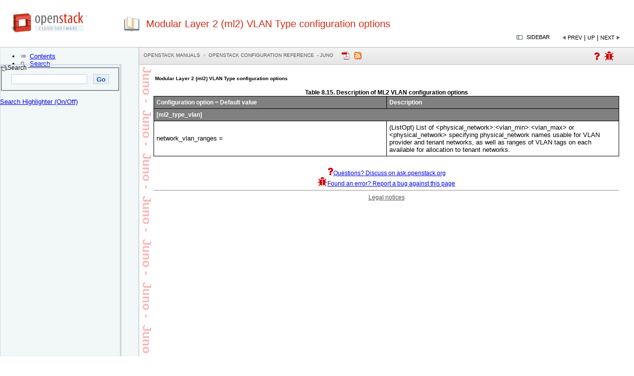

--- FILE ---
content_type: text/html
request_url: https://docs.openstack.org/juno/config-reference/content/networking-plugin-ml2_vlan.html
body_size: 13364
content:
<?xml version="1.0" encoding="UTF-8" standalone="no"?>
<!DOCTYPE html
  PUBLIC "-//W3C//DTD XHTML 1.0 Transitional//EN" "http://www.w3.org/TR/xhtml1/DTD/xhtml1-transitional.dtd">
<html xmlns="http://www.w3.org/1999/xhtml" xmlns:exsl="http://exslt.org/common" xmlns:ng="http://docbook.org/docbook-ng" xmlns:fb="http://ogp.me/ns/fb#"><head>
<link href="https://netdna.bootstrapcdn.com/font-awesome/3.2.1/css/font-awesome.css" rel="stylesheet"/>
<title>Modular Layer 2 (ml2) VLAN Type configuration options - OpenStack Configuration Reference
   - juno</title><meta name="generator" content="DocBook XSL-NS Stylesheets V1.76.1"/><meta name="mavenGroupId" content="org.openstack.docs"/><meta name="mavenArtifactId" content="openstack-config-reference"/><meta name="mavenVersionId" content="1.0.0-SNAPSHOT"/><link rel="home" href="index.html" title="OpenStack Configuration Reference"/><link rel="up" href="networking-options-plugins-ml2.html" title="Modular Layer 2 (ml2) configuration options"/><link rel="prev" href="networking-plugin-ml2_gre.html" title="Modular Layer 2 (ml2) GRE Type configuration options"/><link rel="next" href="networking-plugin-ml2_vxlan.html" title="Modular Layer 2 (ml2) VXLAN Type configuration options"/><meta http-equiv="Content-Type" content="text/html; charset=utf-8"/><meta name="git-sha" content="304d14ffb99ea4ddec5db30fecb13cbb30ce688f"/><meta name="buildTime" content="2015-12-08T17:23:08+00:00"/><script type="text/javascript">
            //The id for tree cookie
            var treeCookieId = "treeview-bk-openstack-config-reference";
            var language = "en";
            var w = new Object();
            //Localization
            txt_filesfound = 'Results';
            txt_enter_at_least_1_char = "You must enter at least one character.";
            txt_browser_not_supported = "Please enable JavaScript.";
            txt_please_wait = "Please wait. Search in progress...";
            txt_results_for = "Results for: ";
        </script><style type="text/css">
            input {
            margin-bottom: 5px;
            margin-top: 2px;
            }

            .folder {
            display: block;
            height: 22px;
            padding-left: 20px;
            background: transparent url(../common/jquery/treeview/images/folder.gif) 0 0px no-repeat;
            }
            
        </style><link rel="shortcut icon" href="../favicon.ico" type="image/x-icon"/><link rel="stylesheet" type="text/css" href="../common/css/positioning.css"/><link rel="stylesheet" type="text/css" href="../common/css/custom.css"/><link href="../atom.xml" type="application/atom+xml" rel="alternate" title="Document ATOM Feed"/><link rel="canonical" href="http://docs.openstack.org/juno/config-reference/content/networking-plugin-ml2_vlan.html"/><!--[if IE]>
	<link rel="stylesheet" type="text/css" href="../common/css/ie.css"/>
	<![endif]--><link rel="stylesheet" type="text/css" href="../common/jquery/theme-redmond/jquery-ui-1.8.2.custom.css"/><link rel="stylesheet" type="text/css" href="../common/jquery/treeview/jquery.treeview.css"/><script type="text/javascript" src="http://code.jquery.com/jquery-1.11.0.min.js"><!----></script><script type="text/javascript" src="../common/jquery/jquery-ui-1.8.2.custom.min.js"><!----></script><script type="text/javascript" src="../common/jquery/jquery.cookie.js"><!----></script><script type="text/javascript" src="../common/jquery/treeview/jquery.treeview.min.js"><!----></script><link rel="stylesheet" type="text/css" href="http://cdn.jsdelivr.net/qtip2/2.2.0/jquery.qtip.min.css"/><script type="text/javascript" src="http://cdnjs.cloudflare.com/ajax/libs/qtip2/2.2.0/jquery.qtip.min.js"><!--jQuery plugin for glossary popups. --></script><script type="text/javascript" src="search/htmlFileList.js"><!----></script><script type="text/javascript" src="search/htmlFileInfoList.js"><!----></script><script type="text/javascript" src="search/nwSearchFnt.js"><!----></script><script type="text/javascript" src="search/stemmers/en_stemmer.js"><!--//make this scalable to other languages as well.--></script><script type="text/javascript" src="search/index-1.js"><!----></script><script type="text/javascript" src="search/index-2.js"><!----></script><script type="text/javascript" src="search/index-3.js"><!----></script><script type="text/javascript">
	    var _gaq = _gaq || [];
	    _gaq.push(['_setAccount', 'UA-17511903-1']);
	    
	    _gaq.push(['_setDomainName', '.openstack.org']);	        
	        </script><script type="text/javascript" src="../common/ga.js"><!----></script></head><body><div id="header"><a onclick="_gaq.push(['_trackEvent', 'Header', 'logo', 'click', 1]);" target="_blank" href="http://www.openstack.org"><img src="../common/images/openstack-logo.png" alt="OpenStack Documentation" width="157" height="47"/></a><h1>Modular Layer 2 (ml2) VLAN Type configuration
            options</h1><div id="navheader" align="right"><!----><table class="navLinks"><tr><td><a id="showHideButton" onclick="showHideToc(); _gaq.push(['_trackEvent', 'Header', 'show/hide', 'click', 1]);" class="pointLeft" title="Hide TOC tree">Sidebar
                            </a></td><td><a accesskey="p" class="navLinkPrevious" onclick="_gaq.push(['_trackEvent', 'Header', 'prevLink', 'click', 1]);" tabindex="5" href="networking-plugin-ml2_gre.html">Prev</a>
				      |
                                        <a accesskey="u" class="navLinkUp" onclick="_gaq.push(['_trackEvent', 'Header', 'upLink', 'click', 1]);" tabindex="5" href="networking-options-plugins-ml2.html">Up</a>
				  |
                                    <a accesskey="n" class="navLinkNext" onclick="_gaq.push(['_trackEvent', 'Header', 'nextLink', 'click', 1]);" tabindex="5" href="networking-plugin-ml2_vxlan.html">Next</a></td></tr></table></div></div><div id="toolbar" class="ui-tabs-nav ui-helper-reset ui-helper-clearfix ui-widget-header ui-corner-all"><div id="toolbar-left"><p class="breadcrumbs"><a href="http://docs.openstack.org/">OpenStack Manuals</a><a href="index.html">OpenStack Configuration Reference
   - juno</a></p><a onclick="_gaq.push(['_trackEvent', 'Header', 'pdfDownload', 'click', 1]);" alt="Download a pdf of this document" class="pdficon" href="../config-reference-juno.pdf"><img src="../common/images/pdf.png"/></a>
       
      <a href="../atom.xml"><img alt="Atom feed of this document" src="../common/images/feed-icon.png"/></a><div id="gplusone"><a id="AskOOLink1" href="http://ask.openstack.org" target="_blank" title="Questions? Discuss on ask.openstack.org"><i class="icon-question"><!----></i></a>  
        <a id="logABugLink1" href="" target="_blank" title="Found an error? Report a bug against this page"><i class="icon-bug"><!----></i></a></div></div></div><div id="content"><div class="statustext">Juno -  Juno -  Juno -  Juno -  Juno -  Juno -  Juno -  Juno - </div><div class="section"><div xmlns="" class="titlepage"><div><div><h5 xmlns="http://www.w3.org/1999/xhtml" class="title"><a id="networking-plugin-ml2_vlan"> </a>Modular Layer 2 (ml2) VLAN Type configuration
            options</h5></div></div></div><p>
  
  </p><table rules="all" id="config_table_neutron_ml2_vlan"><caption>Table 8.15. Description of ML2 VLAN configuration options</caption><col width="50%"/><col width="50%"/><thead><tr>
        <th>Configuration option = Default value</th>
        <th>Description</th>
      </tr></thead><tbody><tr>
        <th colspan="2">[ml2_type_vlan]</th>
      </tr><tr>
        <td>network_vlan_ranges = </td>
        <td>(ListOpt) List of &lt;physical_network&gt;:&lt;vlan_min&gt;:&lt;vlan_max&gt; or &lt;physical_network&gt; specifying physical_network names usable for VLAN provider and tenant networks, as well as ranges of VLAN tags on each available for allocation to tenant networks.</td>
      </tr></tbody></table><p>
</p></div><script type="text/javascript" src="../common/main.js"><!----></script><div class="logabug" style="text-align: center"><a id="AskOOLink2" href="http://ask.openstack.org" target="_blank"><i class="icon-question"><!----></i>Questions? Discuss on ask.openstack.org</a><br/><a id="logABugLink2" href="" target="_blank"><i class="icon-bug"><!----></i>Found an error? Report a bug against this page</a></div><script language="JavaScript">
	  var sourceFile = "source File: file:/home/jenkins/workspace/openstack-manuals-tox-doc-publishdocs/doc/config-reference/networking/section_networking-plugins-ml2.xml"
	  var xmlId = "xml:id: networking-plugin-ml2_vlan"
	  var lineFeed = "%0A";
	  var docUrl = "URL: " + window.location;
	  var bugTitle = "Modular Layer 2 (ml2) VLAN Type configuration options in OpenStack Configuration Reference  - juno";
	  var buildTime = "Built: 2015-12-08T17:23:08+00:00";
	  var gitSha = "git SHA: 304d14ffb99ea4ddec5db30fecb13cbb30ce688f";
	  var fieldComment = encodeURI(buildTime) +  lineFeed + encodeURI(gitSha) + lineFeed + encodeURI(docUrl) + lineFeed + encodeURI(sourceFile) + lineFeed + encodeURI(xmlId);
	  logABug(bugTitle,fieldComment);
	</script><hr/><div class="legal"><a href="index.html">Legal notices</a></div></div><div><div id="leftnavigation" style="padding-top:3px; background-color:white;"><div id="tabs"><ul><li><a href="#treeDiv" tabindex="1"><span class="contentsTab">Contents</span></a></li><li><a href="#searchDiv" tabindex="1"><span class="searchTab">Search</span></a></li></ul><div id="treeDiv"><img src="../common/images/loading.gif" alt="loading table of contents..." id="tocLoading" style="display:block;"/><div id="ulTreeDiv" style="display:none" class="thisisthat"><ul id="tree" class="filetree"><li tabindex="2"><span class="file"><a href="config_overview.html">OpenStack configuration overview</a></span><ul><li tabindex="2"><span class="file"><a href="section_conventions.html">Conventions</a></span><ul><li tabindex="2"><span class="file"><a href="section_conventions.html#conventions-admonitions">Notices</a></span></li><li tabindex="2"><span class="file"><a href="section_conventions.html#conventions-prompts">Command prompts</a></span></li></ul></li><li tabindex="2"><span class="file"><a href="doc_change_history.html">Document change history</a></span></li><li tabindex="2"><span class="file"><a href="config_format.html">Configuration file format</a></span><ul><li tabindex="2"><span class="file"><a href="config_format.html#config_format_sections">Sections</a></span></li><li tabindex="2"><span class="file"><a href="config_format.html#config_format_substitution">Substitution</a></span></li><li tabindex="2"><span class="file"><a href="config_format.html#config_format_whitespace">Whitespace</a></span></li><li tabindex="2"><span class="file"><a href="config_format.html#config_format_alternate_location">Define an alternate location for a config file</a></span></li></ul></li></ul></li><li tabindex="2"><span class="file"><a href="ch_configuring-openstack-block-storage.html">1. Block Storage</a></span><ul><li tabindex="2"><span class="file"><a href="section_block-storage-overview.html">Introduction to the Block Storage service</a></span></li><li tabindex="2"><span class="file"><a href="setting-flags-in-cinder-conf-file.html">cinder.conf configuration file</a></span></li><li tabindex="2"><span class="file"><a href="section_volume-drivers.html">Volume drivers</a></span><ul><li tabindex="2"><span class="file"><a href="ceph-rados.html">Ceph RADOS Block Device (RBD)</a></span><ul><li tabindex="2"><span class="file"><a href="ceph-rados.html#d6e374">RADOS</a></span></li><li tabindex="2"><span class="file"><a href="ceph-rados.html#d6e399">Ways to store, use, and expose data</a></span></li><li tabindex="2"><span class="file"><a href="ceph-rados.html#d6e424">Driver options</a></span></li></ul></li><li tabindex="2"><span class="file"><a href="coraid_aoe_driver_configuration.html">Coraid AoE driver configuration</a></span><ul><li tabindex="2"><span class="file"><a href="coraid_terminology.html">Terminology</a></span></li><li tabindex="2"><span class="file"><a href="coraid_requirements.html">Requirements</a></span></li><li tabindex="2"><span class="file"><a href="coraid_overview.html">Overview</a></span></li><li tabindex="2"><span class="file"><a href="coraid_installing_aoe_driver.html">Install the Coraid AoE driver</a></span></li><li tabindex="2"><span class="file"><a href="coraid_creating_storage_profile.html">Create a storage profile</a></span></li><li tabindex="2"><span class="file"><a href="coraid_creating_storage_repository.html">Create a storage repository and get the FQRN</a></span></li><li tabindex="2"><span class="file"><a href="coraid_configuring_cinder.conf.html">Configure options in the cinder.conf file</a></span></li><li tabindex="2"><span class="file"><a href="coraid_creating_associating_volume_type.html">Create and associate a volume type</a></span></li></ul></li><li tabindex="2"><span class="file"><a href="dell-equallogic-driver.html">Dell EqualLogic volume driver</a></span></li><li tabindex="2"><span class="file"><a href="emc-vmax-driver.html">EMC VMAX iSCSI and FC drivers</a></span><ul><li tabindex="2"><span class="file"><a href="emc-vmax-driver.html#emc-reqs">System requirements</a></span></li><li tabindex="2"><span class="file"><a href="emc-vmax-driver.html#emc-supported-ops">Supported operations</a></span></li><li tabindex="2"><span class="file"><a href="emc-vmax-driver.html#emc-prep">Set up the VMAX drivers</a></span><ul><li tabindex="2"><span class="file"><a href="emc-vmax-driver.html#install-pywbem">Install the python-pywbem
            package</a></span></li><li tabindex="2"><span class="file"><a href="emc-vmax-driver.html#setup-smi-s">Set up SMI-S</a></span></li><li tabindex="2"><span class="file"><a href="emc-vmax-driver.html#emc-config-file">cinder.conf configuration
            file</a></span></li><li tabindex="2"><span class="file"><a href="emc-vmax-driver.html#emc-config-file-2">cinder_emc_config_CONF_GROUP_ISCSI.xml
             configuration file</a></span></li><li tabindex="2"><span class="file"><a href="emc-vmax-driver.html#configuring-connectivity-fc">FC Zoning with VMAX</a></span></li><li tabindex="2"><span class="file"><a href="emc-vmax-driver.html#configuring-connectivity-iscsi">iSCSI with VMAX</a></span></li></ul></li><li tabindex="2"><span class="file"><a href="emc-vmax-driver.html#vmax-masking-view-and-group-naming">VMAX masking view and group naming info</a></span><ul><li tabindex="2"><span class="file"><a href="emc-vmax-driver.html#d6e1021">Masking view names</a></span></li><li tabindex="2"><span class="file"><a href="emc-vmax-driver.html#d6e1026">Initiator group names</a></span></li><li tabindex="2"><span class="file"><a href="emc-vmax-driver.html#d6e1033">FA port groups</a></span></li><li tabindex="2"><span class="file"><a href="emc-vmax-driver.html#d6e1036">Storage group names</a></span></li></ul></li><li tabindex="2"><span class="file"><a href="emc-vmax-driver.html#concatenated-striped">Concatenated or striped volumes</a></span></li></ul></li><li tabindex="2"><span class="file"><a href="emc-vnx-direct-driver.html">EMC VNX direct driver</a></span><ul><li tabindex="2"><span class="file"><a href="emc-vnx-direct-driver.html#emc-vnx-direct-supported-release">Supported OpenStack release</a></span></li><li tabindex="2"><span class="file"><a href="emc-vnx-direct-driver.html#emc-vnx-direct-reqs">System requirements</a></span></li><li tabindex="2"><span class="file"><a href="emc-vnx-direct-driver.html#emc-vnx-direct-supported-ops">Supported operations</a></span></li><li tabindex="2"><span class="file"><a href="emc-vnx-direct-driver.html#emc-vnx-direct-prep">Preparation</a></span><ul><li tabindex="2"><span class="file"><a href="emc-vnx-direct-driver.html#install-naviseccli">Install NaviSecCLI</a></span></li><li tabindex="2"><span class="file"><a href="emc-vnx-direct-driver.html#install-cinder-driver">Install Block Storage driver</a></span></li><li tabindex="2"><span class="file"><a href="emc-vnx-direct-driver.html#fc-zoning">FC zoning with VNX (EMCCLIFCDriver only)</a></span></li><li tabindex="2"><span class="file"><a href="emc-vnx-direct-driver.html#register-vnx-direct">Register with VNX</a></span><ul><li tabindex="2"><span class="file"><a href="emc-vnx-direct-driver.html#register-vnx-direct-fc">EMCCLIFCDriver</a></span></li><li tabindex="2"><span class="file"><a href="emc-vnx-direct-driver.html#register-vnx-direct-iscsi">EMCCLIISCSIDriver</a></span></li></ul></li></ul></li><li tabindex="2"><span class="file"><a href="emc-vnx-direct-driver.html#emc-vnx-direct-conf">Backend configuration</a></span></li><li tabindex="2"><span class="file"><a href="emc-vnx-direct-driver.html#emc-vnx-direct-auth">Authentication</a></span></li><li tabindex="2"><span class="file"><a href="emc-vnx-direct-driver.html#emc-vnx-direct-restriction">Restriction of deployment</a></span></li><li tabindex="2"><span class="file"><a href="emc-vnx-direct-driver.html#emc-vnx-direct-vol-ext-restriction">Restriction of volume extension</a></span></li><li tabindex="2"><span class="file"><a href="emc-vnx-direct-driver.html#emc-vnx-direct-provisioning">Provisioning type (thin, thick, deduplicated and compressed)</a></span></li><li tabindex="2"><span class="file"><a href="emc-vnx-direct-driver.html#emc-vnx-direct-tiering">Fully automated storage tiering support</a></span></li><li tabindex="2"><span class="file"><a href="emc-vnx-direct-driver.html#emc-vnx-direct-fast-cache">FAST Cache support</a></span></li><li tabindex="2"><span class="file"><a href="emc-vnx-direct-driver.html#emc-vnx-direct-sg-autodeletion">Storage group automatic deletion</a></span></li><li tabindex="2"><span class="file"><a href="emc-vnx-direct-driver.html#emc-vnx-direct-storage-migration">EMC storage-assisted volume migration</a></span></li><li tabindex="2"><span class="file"><a href="emc-vnx-direct-driver.html#emc-vnx-direct-initiator-autoreg">Initiator auto registration</a></span></li><li tabindex="2"><span class="file"><a href="emc-vnx-direct-driver.html#emc-vnx-direct-ro-vol">Read-only volumes</a></span></li><li tabindex="2"><span class="file"><a href="emc-vnx-direct-driver.html#emc-vnx-direct-multipool">Multiple pools support</a></span></li><li tabindex="2"><span class="file"><a href="emc-vnx-direct-driver.html#emc-vnx-direct-auto-zoning">FC SAN auto zoning</a></span></li><li tabindex="2"><span class="file"><a href="emc-vnx-direct-driver.html#emc-vnx-direct-multibackend">Multi-backend configuration</a></span></li></ul></li><li tabindex="2"><span class="file"><a href="XtremIO-cinder-driver.html">EMC XtremIO OpenStack Block Storage driver guide</a></span><ul><li tabindex="2"><span class="file"><a href="XtremIO-cinder-driver.html#support-matrix">Support matrix</a></span></li><li tabindex="2"><span class="file"><a href="XtremIO-cinder-driver.html#supported-operations">Supported operations</a></span></li><li tabindex="2"><span class="file"><a href="XtremIO-cinder-driver.html#driver-installation-and-configuration">Driver installation and configuration</a></span></li><li tabindex="2"><span class="file"><a href="XtremIO-cinder-driver.html#installation">Installation</a></span></li><li tabindex="2"><span class="file"><a href="XtremIO-cinder-driver.html#configuring-the-xtremio-cinder-driver">Configuring the XtremIO Block Storage driver</a></span></li><li tabindex="2"><span class="file"><a href="XtremIO-cinder-driver.html#xtremio-driver-name">XtremIO driver name</a></span></li><li tabindex="2"><span class="file"><a href="XtremIO-cinder-driver.html#xtremio-management-ip">XtremIO management IP</a></span></li><li tabindex="2"><span class="file"><a href="XtremIO-cinder-driver.html#xtremio-user-credentials">XtremIO user credentials</a></span></li><li tabindex="2"><span class="file"><a href="XtremIO-cinder-driver.html#multiple-back-ends">Multiple back ends</a></span></li><li tabindex="2"><span class="file"><a href="XtremIO-cinder-driver.html#setting-thin-provisioning-and-multipathing-parameters">Setting thin provisioning and multipathing parameters</a></span></li><li tabindex="2"><span class="file"><a href="XtremIO-cinder-driver.html#restarting-cinder">Restarting OpenStack Block Storage</a></span></li><li tabindex="2"><span class="file"><a href="XtremIO-cinder-driver.html#configuring-chap">Configuring CHAP</a></span></li><li tabindex="2"><span class="file"><a href="XtremIO-cinder-driver.html#emc-xtremio-configuration-example">Configuration example</a></span></li></ul></li><li tabindex="2"><span class="file"><a href="GlusterFS-driver.html">GlusterFS driver</a></span></li><li tabindex="2"><span class="file"><a href="hds-hnas-driver.html">HDS HNAS iSCSI and NFS driver</a></span><ul><li tabindex="2"><span class="file"><a href="hds-hnas-driver.html#hds-hnas-reqs">System requirements</a></span></li><li tabindex="2"><span class="file"><a href="hds-hnas-driver.html#hds-hnas-supported-operations">Supported operations</a></span></li><li tabindex="2"><span class="file"><a href="hds-hnas-driver.html#hds-hnas-config">Configuration</a></span><ul><li tabindex="2"><span class="file"><a href="hds-hnas-driver.html#d6e1725">HNAS setup</a></span></li><li tabindex="2"><span class="file"><a href="hds-hnas-driver.html#d6e1728">Single back-end</a></span></li><li tabindex="2"><span class="file"><a href="hds-hnas-driver.html#d6e1757">Multi back-end</a></span></li><li tabindex="2"><span class="file"><a href="hds-hnas-driver.html#d6e1796">Type extra specs: volume_backend
                                and volume type</a></span></li><li tabindex="2"><span class="file"><a href="hds-hnas-driver.html#d6e1804">Non-differentiated deployment of HNAS arrays</a></span></li></ul></li><li tabindex="2"><span class="file"><a href="hds-hnas-driver.html#hds-hnas-options">HDS HNAS volume driver configuration options</a></span></li></ul></li><li tabindex="2"><span class="file"><a href="hds-volume-driver.html">HDS HUS iSCSI driver</a></span><ul><li tabindex="2"><span class="file"><a href="hds-reqs.html">System requirements</a></span></li><li tabindex="2"><span class="file"><a href="hds-supported-operations.html">Supported operations</a></span></li><li tabindex="2"><span class="file"><a href="hds-config.html">Configuration</a></span><ul><li tabindex="2"><span class="file"><a href="hds-config.html#d6e2006">HUS setup</a></span></li><li tabindex="2"><span class="file"><a href="hds-config.html#d6e2009">Single back-end</a></span></li><li tabindex="2"><span class="file"><a href="hds-config.html#d6e2025">Multi back-end</a></span></li><li tabindex="2"><span class="file"><a href="hds-config.html#d6e2046">Type extra specs: volume_backend
                                and volume type</a></span></li><li tabindex="2"><span class="file"><a href="hds-config.html#d6e2054">Non differentiated deployment of HUS arrays</a></span></li></ul></li><li tabindex="2"><span class="file"><a href="hds-options.html">HDS iSCSI volume driver configuration options</a></span></li></ul></li><li tabindex="2"><span class="file"><a href="hitachi-storage-volume-driver.html">Hitachi storage volume driver</a></span><ul><li tabindex="2"><span class="file"><a href="hitachi-reqs.html">System requirements</a></span></li><li tabindex="2"><span class="file"><a href="hitachi-supported-operations.html">Supported operations</a></span></li><li tabindex="2"><span class="file"><a href="hitachi-configuration.html">Configuration</a></span><ul><li tabindex="2"><span class="file"><a href="hitachi-configuration.html#d6e2270">Set up Hitachi storage</a></span></li><li tabindex="2"><span class="file"><a href="hitachi-configuration.html#d6e2303">Set up Hitachi Gigabit Fibre Channel adaptor</a></span></li><li tabindex="2"><span class="file"><a href="hitachi-configuration.html#d6e2309">Set up Hitachi storage volume driver</a></span></li></ul></li></ul></li><li tabindex="2"><span class="file"><a href="hp-3par-driver.html">HP 3PAR Fibre Channel and iSCSI drivers</a></span><ul><li tabindex="2"><span class="file"><a href="hp-3par-sys-reqs.html">System requirements</a></span></li><li tabindex="2"><span class="file"><a href="hp-3par-supported-ops.html">Supported operations</a></span></li><li tabindex="2"><span class="file"><a href="enable-hp-3par-fibre-channel.html">Enable the HP 3PAR Fibre Channel and iSCSI
            drivers</a></span></li></ul></li><li tabindex="2"><span class="file"><a href="HP-LeftHand-StoreVirtual-driver.html">HP LeftHand/StoreVirtual driver</a></span><ul><li tabindex="2"><span class="file"><a href="hp-lefthand-rest-driver.html">HP LeftHand/StoreVirtual REST driver standard mode</a></span><ul><li tabindex="2"><span class="file"><a href="hp-lefthand-sys-reqs.html">System requirements</a></span></li><li tabindex="2"><span class="file"><a href="hp-lefthand-supported-ops-rest.html">Supported operations</a></span></li><li tabindex="2"><span class="file"><a href="enable-hp-lefthand.html">Enable the HP LeftHand/StoreVirtual iSCSI driver in standard mode
            </a></span></li></ul></li><li tabindex="2"><span class="file"><a href="hp-lefthand-clix-driver.html">HP LeftHand/StoreVirtual CLIQ driver legacy mode</a></span><ul><li tabindex="2"><span class="file"><a href="hp-lefthand-supported-ops-cliq.html">Supported operations</a></span></li><li tabindex="2"><span class="file"><a href="enable-hp-lefthand-cliq.html">Enable the HP LeftHand/StoreVirtual iSCSI driver in legacy mode
            </a></span></li></ul></li></ul></li><li tabindex="2"><span class="file"><a href="hp-msa-driver.html">HP MSA Fibre Channel driver</a></span></li><li tabindex="2"><span class="file"><a href="huawei-storage-driver.html">Huawei storage driver</a></span><ul><li tabindex="2"><span class="file"><a href="huawei-storage-driver.html#d6e2840">Supported operations</a></span></li><li tabindex="2"><span class="file"><a href="huawei-storage-driver.html#d6e2870">Configure Block Storage nodes</a></span></li><li tabindex="2"><span class="file"><a href="huawei-storage-driver.html#d6e2893">Configuration file details</a></span></li></ul></li><li tabindex="2"><span class="file"><a href="GPFS-driver.html">IBM GPFS volume driver</a></span><ul><li tabindex="2"><span class="file"><a href="GPFS-driver-background.html">How the GPFS driver works</a></span></li><li tabindex="2"><span class="file"><a href="GPFS-driver-options.html">Enable the GPFS driver</a></span></li><li tabindex="2"><span class="file"><a href="GPFS-volume-options.html">Volume creation options</a></span><ul><li tabindex="2"><span class="file"><a href="GPFS-volume-options.html#d6e3203">Example: Volume creation options</a></span></li></ul></li><li tabindex="2"><span class="file"><a href="GPFS-operational-notes.html">Operational notes for GPFS driver</a></span><ul><li tabindex="2"><span class="file"><a href="GPFS-operational-notes.html#d6e3211">Snapshots and clones</a></span></li></ul></li></ul></li><li tabindex="2"><span class="file"><a href="ibm-storwize-svc-driver.html">IBM Storwize family and SVC volume driver</a></span><ul><li tabindex="2"><span class="file"><a href="ibm-storwize-svc-driver1.html">Configure the Storwize family and SVC system</a></span><ul><li tabindex="2"><span class="file"><a href="ibm-storwize-svc-driver1.html#d6e3222">Network configuration</a></span></li><li tabindex="2"><span class="file"><a href="ibm-storwize-svc-driver1.html#d6e3235">iSCSI CHAP authentication</a></span></li><li tabindex="2"><span class="file"><a href="ibm-storwize-svc-driver1.html#d6e3246">Configure storage pools</a></span></li><li tabindex="2"><span class="file"><a href="ibm-storwize-svc-driver1.html#d6e3251">Configure user authentication for the
                driver</a></span></li><li tabindex="2"><span class="file"><a href="ibm-storwize-svc-driver1.html#d6e3267">Create a SSH key pair with OpenSSH</a></span></li></ul></li><li tabindex="2"><span class="file"><a href="ibm-storwize-svc-driver2.html">Configure the Storwize family and SVC driver</a></span><ul><li tabindex="2"><span class="file"><a href="ibm-storwize-svc-driver2.html#d6e3283">Enable the Storwize family and SVC driver</a></span></li><li tabindex="2"><span class="file"><a href="ibm-storwize-svc-driver2.html#d6e3289">Storwize family and SVC driver options in
                cinder.conf</a></span></li><li tabindex="2"><span class="file"><a href="ibm-storwize-svc-driver2.html#d6e3567">Placement with volume types</a></span></li><li tabindex="2"><span class="file"><a href="ibm-storwize-svc-driver2.html#d6e3594">Configure per-volume creation options</a></span></li><li tabindex="2"><span class="file"><a href="ibm-storwize-svc-driver2.html#d6e3619">Example: Volume types</a></span></li></ul></li><li tabindex="2"><span class="file"><a href="ibm-storwize-svc-driver3.html">Operational notes for the Storwize family and SVC
            driver</a></span><ul><li tabindex="2"><span class="file"><a href="ibm-storwize-svc-driver3.html#d6e3635">Migrate volumes</a></span></li><li tabindex="2"><span class="file"><a href="ibm-storwize-svc-driver3.html#d6e3642">Extend volumes</a></span></li><li tabindex="2"><span class="file"><a href="ibm-storwize-svc-driver3.html#d6e3645">Snapshots and clones</a></span></li><li tabindex="2"><span class="file"><a href="ibm-storwize-svc-driver3.html#d6e3648">Volume retype</a></span></li></ul></li></ul></li><li tabindex="2"><span class="file"><a href="ibm-xiv-driver.html">IBM XIV and DS8000 volume driver</a></span></li><li tabindex="2"><span class="file"><a href="lvm-volume-driver.html">LVM</a></span></li><li tabindex="2"><span class="file"><a href="netapp-volume-driver.html">NetApp unified driver</a></span><ul><li tabindex="2"><span class="file"><a href="ontap-cluster-family.html">NetApp clustered Data ONTAP storage family</a></span><ul><li tabindex="2"><span class="file"><a href="ontap-cluster-iscsi.html">NetApp iSCSI configuration for clustered Data
                ONTAP</a></span><ul><li tabindex="2"><span class="file"><a href="ontap-cluster-iscsi.html#d6e3762">Configuration options for clustered Data ONTAP
                    family with iSCSI protocol</a></span></li></ul></li><li tabindex="2"><span class="file"><a href="ontap-cluster-nfs.html">NetApp NFS configuration for clustered Data
                ONTAP</a></span><ul><li tabindex="2"><span class="file"><a href="ontap-cluster-nfs.html#d6e3828">Configuration options for the clustered Data
                    ONTAP family with NFS protocol</a></span></li><li tabindex="2"><span class="file"><a href="ontap-cluster-nfs.html#d6e3896">NetApp NFS Copy Offload client</a></span></li></ul></li><li tabindex="2"><span class="file"><a href="ontap-cluster-extraspecs.html">NetApp-supported extra specs for clustered Data
                ONTAP</a></span></li></ul></li><li tabindex="2"><span class="file"><a href="ontap-7mode-family.html">NetApp Data ONTAP operating in 7-Mode storage
            family</a></span><ul><li tabindex="2"><span class="file"><a href="ontap-7mode-iscsi.html">NetApp iSCSI configuration for Data ONTAP operating
                in 7-Mode</a></span><ul><li tabindex="2"><span class="file"><a href="ontap-7mode-iscsi.html#d6e4047">Configuration options for the Data ONTAP
                    operating in 7-Mode storage family with iSCSI
                    protocol</a></span></li></ul></li><li tabindex="2"><span class="file"><a href="ontap-7mode-nfs.html">NetApp NFS configuration for Data ONTAP operating
                in 7-Mode</a></span><ul><li tabindex="2"><span class="file"><a href="ontap-7mode-nfs.html#d6e4112">Configuration options for the Data ONTAP
                    operating in 7-Mode family with NFS
                    protocol</a></span></li></ul></li></ul></li><li tabindex="2"><span class="file"><a href="eseries-family.html">NetApp E-Series storage family</a></span><ul><li tabindex="2"><span class="file"><a href="eseries-iscsi.html">NetApp iSCSI configuration for E-Series</a></span><ul><li tabindex="2"><span class="file"><a href="eseries-iscsi.html#d6e4195">Configuration options for E-Series storage
                    family with iSCSI protocol</a></span></li></ul></li></ul></li><li tabindex="2"><span class="file"><a href="ontap-unified-upgrade-deprecated.html">Upgrading prior NetApp drivers to the NetApp unified
            driver</a></span><ul><li tabindex="2"><span class="file"><a href="ontap-unified-upgrade.html">Upgraded NetApp drivers</a></span><ul><li tabindex="2"><span class="file"><a href="ontap-unified-upgrade.html#d6e4272">Driver upgrade configuration</a></span></li></ul></li><li tabindex="2"><span class="file"><a href="ontap-driver-deprecate.html">Deprecated NetApp drivers</a></span></li></ul></li></ul></li><li tabindex="2"><span class="file"><a href="nexenta-driver.html">Nexenta drivers</a></span><ul><li tabindex="2"><span class="file"><a href="nexenta-iscsi-driver.html">Nexenta iSCSI driver</a></span><ul><li tabindex="2"><span class="file"><a href="nexenta-iscsi-driver-options.html">Enable the Nexenta iSCSI driver and related
                options</a></span></li></ul></li><li tabindex="2"><span class="file"><a href="nexenta-nfs-driver.html">Nexenta NFS driver</a></span><ul><li tabindex="2"><span class="file"><a href="nexenta-nfs-driver-options.html">Enable the Nexenta NFS driver and related
                options</a></span></li></ul></li></ul></li><li tabindex="2"><span class="file"><a href="NFS-driver.html">NFS driver</a></span><ul><li tabindex="2"><span class="file"><a href="nfs-driver-background.html">How the NFS driver works</a></span></li><li tabindex="2"><span class="file"><a href="nfs-driver-options.html">Enable the NFS driver and related options</a></span></li><li tabindex="2"><span class="file"><a href="nfs-driver-howto.html">How to use the NFS driver</a></span></li><li tabindex="2"><span class="file"><a href="NFS-driver.html#nfs-driver-notes">NFS driver notes</a></span></li></ul></li><li tabindex="2"><span class="file"><a href="prophetstor-dpl-driver.html">ProphetStor Fibre Channel and iSCSI drivers</a></span><ul><li tabindex="2"><span class="file"><a href="prophetstor-dpl-driver-ops.html">Supported operations</a></span></li><li tabindex="2"><span class="file"><a href="enable-prophetstor-dpl-iscsi-fb.html">Enable the Fibre Channel or iSCSI drivers</a></span></li></ul></li><li tabindex="2"><span class="file"><a href="pure-storage-driver.html">Pure Storage volume driver</a></span><ul><li tabindex="2"><span class="file"><a href="pure-storage-driver.html#pure-storage-driver-limitations">Limitations and known issues</a></span></li><li tabindex="2"><span class="file"><a href="pure-storage-driver.html#pure-storage-driver-supported-operations">Supported operations</a></span></li><li tabindex="2"><span class="file"><a href="pure-storage-driver.html#pure-storage-driver-configure">Configure OpenStack and Purity</a></span></li></ul></li><li tabindex="2"><span class="file"><a href="sheepdog-driver.html">Sheepdog driver</a></span></li><li tabindex="2"><span class="file"><a href="solidfire-volume-driver.html">SolidFire</a></span></li><li tabindex="2"><span class="file"><a href="vmware-vmdk-driver.html">VMware VMDK driver</a></span><ul><li tabindex="2"><span class="file"><a href="vmware-vmdk-driver.html#vmdk_functional_context">Functional context</a></span></li><li tabindex="2"><span class="file"><a href="vmware-vmdk-driver.html#vmdk_configuration">Configuration</a></span></li><li tabindex="2"><span class="file"><a href="vmware-vmdk-driver.html#vmdk_disk_type">VMDK disk type</a></span></li><li tabindex="2"><span class="file"><a href="vmware-vmdk-driver.html#vmdk_clone_type">Clone type</a></span></li><li tabindex="2"><span class="file"><a href="vmware-vmdk-driver.html#vcenter_storage_policies">Use vCenter storage policies to specify back-end data
            stores</a></span></li><li tabindex="2"><span class="file"><a href="vmware-vmdk-driver.html#vmdk_supported_operations">Supported operations</a></span></li><li tabindex="2"><span class="file"><a href="vmware-vmdk-driver.html#vmware-spbm">Storage policy-based configuration in vCenter</a></span></li><li tabindex="2"><span class="file"><a href="vmware-vmdk-driver.html#vmdk_prereqs">Prerequisites</a></span></li><li tabindex="2"><span class="file"><a href="vmware-vmdk-driver.html#vmdk_storage_policies">Create storage policies in vCenter</a></span></li><li tabindex="2"><span class="file"><a href="vmware-vmdk-driver.html#data_store_selection">Data store selection</a></span></li></ul></li><li tabindex="2"><span class="file"><a href="windows-iscsi-volume-driver.html">Windows iSCSI volume driver</a></span><ul><li tabindex="2"><span class="file"><a href="windows-iscsi-volume-driver.html#installing-cinder-volume-using-msi">Installing using the OpenStack cinder volume installer</a></span></li><li tabindex="2"><span class="file"><a href="windows-iscsi-volume-driver.html#windows-server-configuration">Windows Server configuration</a></span></li><li tabindex="2"><span class="file"><a href="windows-iscsi-volume-driver.html#getting-the-code">Getting the code</a></span></li><li tabindex="2"><span class="file"><a href="windows-iscsi-volume-driver.html#configure-cinder-volume">Configure cinder-volume</a></span></li><li tabindex="2"><span class="file"><a href="windows-iscsi-volume-driver.html#running-cinder-volume">Running cinder-volume</a></span></li></ul></li><li tabindex="2"><span class="file"><a href="xensm.html">XenAPI Storage Manager volume driver</a></span><ul><li tabindex="2"><span class="file"><a href="xensmdesign.html">Design and operation</a></span><ul><li tabindex="2"><span class="file"><a href="xensmdesign.html#d6e5153">Definitions</a></span></li><li tabindex="2"><span class="file"><a href="xensmdesign.html#d6e5165">Operation</a></span></li></ul></li><li tabindex="2"><span class="file"><a href="xensmconfig.html">Configure XenAPI Storage Manager</a></span><ul><li tabindex="2"><span class="file"><a href="xensmconfig.html#d6e5177">Prerequisites</a></span></li><li tabindex="2"><span class="file"><a href="xensmconfig.html#d6e5185">Configuration</a></span></li><li tabindex="2"><span class="file"><a href="xensmconfig.html#d6e5208">Create and access the volumes from VMs</a></span></li></ul></li></ul></li><li tabindex="2"><span class="file"><a href="xenapinfs.html">XenAPINFS</a></span><ul><li tabindex="2"><span class="file"><a href="xenapinfs.html#d6e5217">Requirements</a></span></li><li tabindex="2"><span class="file"><a href="xenapinfs.html#d6e5230">Configuration patterns</a></span></li><li tabindex="2"><span class="file"><a href="xenapinfs.html#d6e5248">Configuration options</a></span></li></ul></li><li tabindex="2"><span class="file"><a href="zadara-volume-driver.html">Zadara</a></span></li><li tabindex="2"><span class="file"><a href="zfssa-volume-driver.html">Oracle ZFSSA iSCSI Driver</a></span><ul><li tabindex="2"><span class="file"><a href="zfssa-volume-driver.html#d6e5353">Configuration</a></span></li><li tabindex="2"><span class="file"><a href="zfssa-volume-driver.html#d6e5394">Supported operations</a></span></li><li tabindex="2"><span class="file"><a href="zfssa-volume-driver.html#d6e5413">Driver options</a></span></li></ul></li></ul></li><li tabindex="2"><span class="file"><a href="section_backup-drivers.html">Backup drivers</a></span><ul><li tabindex="2"><span class="file"><a href="ceph-backup-driver.html">Ceph backup driver</a></span></li><li tabindex="2"><span class="file"><a href="tsm-backup-driver.html">IBM Tivoli Storage Manager backup driver</a></span></li><li tabindex="2"><span class="file"><a href="swift-backup-driver.html">Swift backup driver</a></span></li></ul></li><li tabindex="2"><span class="file"><a href="section_block-storage-sample-configuration-files.html">Block Storage sample configuration files</a></span><ul><li tabindex="2"><span class="file"><a href="section_cinder.conf.html">cinder.conf</a></span></li><li tabindex="2"><span class="file"><a href="section_cinder-api-paste.ini.html">api-paste.ini</a></span></li><li tabindex="2"><span class="file"><a href="section_cinder-policy.json.html">policy.json</a></span></li><li tabindex="2"><span class="file"><a href="section_cinder-rootwrap.conf.html">rootwrap.conf</a></span></li></ul></li><li tabindex="2"><span class="file"><a href="section_cinder-logs.html">Log files used by Block Storage</a></span></li><li tabindex="2"><span class="file"><a href="section_fc-zoning.html">Fibre Channel Zone Manager</a></span><ul><li tabindex="2"><span class="file"><a href="enable-fc-zone-manager.html">Configure Block Storage to use Fibre Channel Zone Manager
        </a></span></li><li tabindex="2"><span class="file"><a href="brcd-fc-zone-driver.html">Brocade Fibre Channel Zone Driver</a></span><ul><li tabindex="2"><span class="file"><a href="brcd-zone-driver-sys-reqs.html">System requirements</a></span></li></ul></li><li tabindex="2"><span class="file"><a href="cisco-fc-zone-driver.html">Cisco Fibre Channel Zone Driver</a></span><ul><li tabindex="2"><span class="file"><a href="cisco-zone-driver-sys-reqs.html">System requirements</a></span></li></ul></li></ul></li><li tabindex="2"><span class="file"><a href="section_volume-encryption.html">Volume encryption with static key</a></span><ul><li tabindex="2"><span class="file"><a href="section_initial-configuration.html">Initial configuration</a></span></li><li tabindex="2"><span class="file"><a href="section_create-encrypted-volume-type.html">Create encrypted volume type</a></span></li><li tabindex="2"><span class="file"><a href="section_create_volume.html">Create an encrypted volume</a></span></li><li tabindex="2"><span class="file"><a href="section_testing_encryption.html">Testing volume encryption</a></span></li></ul></li><li tabindex="2"><span class="file"><a href="section_volume-misc.html">Additional options</a></span></li><li tabindex="2"><span class="file"><a href="cinder-conf-changes-juno.html">New, updated and deprecated options in Juno for OpenStack Block Storage</a></span></li></ul></li><li tabindex="2"><span class="file"><a href="ch_configuring-openstack-compute.html">2. Compute</a></span><ul><li tabindex="2"><span class="file"><a href="compute-nova-conf.html">Overview of nova.conf</a></span><ul><li tabindex="2"><span class="file"><a href="compute-nova-conf.html#d6e8057">Sections</a></span></li></ul></li><li tabindex="2"><span class="file"><a href="configuring-logging.html">Configure logging</a></span></li><li tabindex="2"><span class="file"><a href="configuring-authentication-authorization.html">Configure authentication and authorization</a></span></li><li tabindex="2"><span class="file"><a href="configuring-resize.html">Configure resize</a></span><ul><li tabindex="2"><span class="file"><a href="configuring-resize.html#kvm-resize">KVM</a></span></li><li tabindex="2"><span class="file"><a href="configuring-resize.html#xenserver-resize">XenServer</a></span></li></ul></li><li tabindex="2"><span class="file"><a href="section_configuring-database-connections.html">Database configuration</a></span></li><li tabindex="2"><span class="file"><a href="configuring-rpc.html">Configure the Oslo RPC messaging system</a></span><ul><li tabindex="2"><span class="file"><a href="configuring-rpc.html#configuration-rabbitmq">Configure RabbitMQ</a></span></li><li tabindex="2"><span class="file"><a href="configuring-rpc.html#configuration-qpid">Configure Qpid</a></span></li><li tabindex="2"><span class="file"><a href="configuring-rpc.html#configuration-zeromq">Configure ZeroMQ</a></span></li><li tabindex="2"><span class="file"><a href="configuring-rpc.html#common-messaging-configuration">Configure messaging</a></span></li></ul></li><li tabindex="2"><span class="file"><a href="configuring-compute-API.html">Configure the Compute API</a></span><ul><li tabindex="2"><span class="file"><a href="configuring-compute-API.html#d6e8508">Configure Compute API password handling</a></span></li><li tabindex="2"><span class="file"><a href="configuring-compute-API.html#d6e8514">Configure Compute API rate limiting</a></span></li><li tabindex="2"><span class="file"><a href="configuring-compute-API.html#d6e8521">Define limits</a></span></li><li tabindex="2"><span class="file"><a href="configuring-compute-API.html#d6e8541">Default limits</a></span></li><li tabindex="2"><span class="file"><a href="configuring-compute-API.html#d6e8583">Configure and change limits</a></span></li><li tabindex="2"><span class="file"><a href="configuring-compute-API.html#compute_config_options">Configuration reference</a></span></li></ul></li><li tabindex="2"><span class="file"><a href="configuring-ec2-api.html">Configure the EC2 API</a></span></li><li tabindex="2"><span class="file"><a href="fibrechannel.html">Fibre Channel support in Compute</a></span><ul><li tabindex="2"><span class="file"><a href="fibre-channel-reqs.html">KVM host requirements</a></span></li><li tabindex="2"><span class="file"><a href="fibre-channel-packages.html">Install required packages</a></span></li></ul></li><li tabindex="2"><span class="file"><a href="section_compute-hypervisors.html">Hypervisors</a></span><ul><li tabindex="2"><span class="file"><a href="hypervisor-configuration-basics.html">Hypervisor configuration basics</a></span></li><li tabindex="2"><span class="file"><a href="kvm.html">KVM</a></span><ul><li tabindex="2"><span class="file"><a href="kvm.html#section_kvm_enable">Enable KVM</a></span><ul><li tabindex="2"><span class="file"><a href="kvm.html#x86_based_systems">For x86 based systems</a></span><ul><li tabindex="2"><span class="file"><a href="kvm.html#kvm-intel">Intel-based processors</a></span></li><li tabindex="2"><span class="file"><a href="kvm.html#kvm-amd">AMD-based processors</a></span></li></ul></li><li tabindex="2"><span class="file"><a href="kvm.html#kvm-on-POWER">For POWER based systems</a></span></li></ul></li><li tabindex="2"><span class="file"><a href="kvm.html#libvirt-xml-cpu-model">Specify the CPU model of KVM guests</a></span><ul><li tabindex="2"><span class="file"><a href="kvm.html#d6e8840">Host model (default for KVM &amp; QEMU)</a></span></li><li tabindex="2"><span class="file"><a href="kvm.html#d6e8846">Host pass through</a></span></li><li tabindex="2"><span class="file"><a href="kvm.html#d6e8851">Custom</a></span></li><li tabindex="2"><span class="file"><a href="kvm.html#d6e8858">None (default for all libvirt-driven hypervisors other than KVM &amp;
                QEMU)</a></span></li></ul></li><li tabindex="2"><span class="file"><a href="kvm.html#kvm-guest-agent-support">Guest agent support</a></span></li><li tabindex="2"><span class="file"><a href="kvm.html#kvm-performance">KVM performance tweaks</a></span></li><li tabindex="2"><span class="file"><a href="kvm.html#kvm-troubleshooting">Troubleshoot KVM</a></span></li></ul></li><li tabindex="2"><span class="file"><a href="qemu.html">QEMU</a></span><ul><li tabindex="2"><span class="file"><a href="qemu.html#fixes-rhel-qemu">Tips and fixes for QEMU on RHEL</a></span></li></ul></li><li tabindex="2"><span class="file"><a href="introduction-to-xen.html">Xen, XAPI, XenServer</a></span><ul><li tabindex="2"><span class="file"><a href="introduction-to-xen.html#basic-terminology">Terminology</a></span><ul><li tabindex="2"><span class="file"><a href="introduction-to-xen.html#terminology-xen">Xen</a></span></li><li tabindex="2"><span class="file"><a href="introduction-to-xen.html#terminology-xapi">XAPI</a></span></li><li tabindex="2"><span class="file"><a href="introduction-to-xen.html#terminology-xenapi">XenAPI</a></span></li><li tabindex="2"><span class="file"><a href="introduction-to-xen.html#terminology-xenserver">XenServer</a></span></li><li tabindex="2"><span class="file"><a href="introduction-to-xen.html#privileged-and-unprivileged-domains">Privileged and unprivileged domains</a></span></li><li tabindex="2"><span class="file"><a href="introduction-to-xen.html#paravirtualized-vs-hvm-domains">Paravirtualized versus hardware virtualized domains</a></span></li></ul></li><li tabindex="2"><span class="file"><a href="introduction-to-xen.html#xenapi-deployment-architecture">
            XenAPI deployment architecture
        </a></span></li><li tabindex="2"><span class="file"><a href="introduction-to-xen.html#further-reading">Further reading</a></span></li><li tabindex="2"><span class="file"><a href="introduction-to-xen.html#xenapi-install">Install XenServer</a></span><ul><li tabindex="2"><span class="file"><a href="introduction-to-xen.html#xenapi-post-install">Post-installation steps</a></span><ul><li tabindex="2"><span class="file"><a href="introduction-to-xen.html#xapi-install-plugins">Install XAPI plug-ins</a></span><ul><li tabindex="2"><span class="file"><a href="introduction-to-xen.html#manual_install">Manually installing the plug-ins</a></span></li></ul></li><li tabindex="2"><span class="file"><a href="introduction-to-xen.html#xapi-ami-setup">Prepare for AMI type images</a></span></li><li tabindex="2"><span class="file"><a href="introduction-to-xen.html#xapi-resize-setup">Modify dom0 for resize/migration support</a></span></li></ul></li></ul></li><li tabindex="2"><span class="file"><a href="introduction-to-xen.html#section_compute-configure-xen">Xen configuration reference</a></span><ul><li tabindex="2"><span class="file"><a href="introduction-to-xen.html#xen-agent">Agent</a></span></li><li tabindex="2"><span class="file"><a href="introduction-to-xen.html#xen-vnc">VNC proxy address</a></span></li><li tabindex="2"><span class="file"><a href="introduction-to-xen.html#xen-storage">Storage</a></span></li><li tabindex="2"><span class="file"><a href="introduction-to-xen.html#xen-config-reference-table">XenAPI configuration reference</a></span></li></ul></li></ul></li><li tabindex="2"><span class="file"><a href="lxc.html">LXC (Linux containers)</a></span></li><li tabindex="2"><span class="file"><a href="vmware.html">VMware vSphere</a></span><ul><li tabindex="2"><span class="file"><a href="vmware.html#vmware-intro">Introduction</a></span></li><li tabindex="2"><span class="file"><a href="vmware.html#vmware_architecture">High-level architecture</a></span></li><li tabindex="2"><span class="file"><a href="vmware.html#vmware_configuration_overview">Configuration overview</a></span></li><li tabindex="2"><span class="file"><a href="vmware.html#vmware-prereqs">Prerequisites and limitations</a></span></li><li tabindex="2"><span class="file"><a href="vmware.html#vCenter_service_perms">VMware vCenter service account</a></span></li><li tabindex="2"><span class="file"><a href="vmware.html#VMwareVCDriver_details">VMware vCenter driver</a></span><ul><li tabindex="2"><span class="file"><a href="vmware.html#VMwareVCDriver_configuration_options">VMwareVCDriver configuration options</a></span></li></ul></li><li tabindex="2"><span class="file"><a href="vmware.html#VMware_images">Images with VMware vSphere</a></span><ul><li tabindex="2"><span class="file"><a href="vmware.html#VMware_supported_images">Supported image types</a></span></li><li tabindex="2"><span class="file"><a href="vmware.html#VMware_converting_images">Convert and load images</a></span></li><li tabindex="2"><span class="file"><a href="vmware.html#VMware_tagging_images">Tag VMware images</a></span></li><li tabindex="2"><span class="file"><a href="vmware.html#VMware_optimizing_images">Optimize images</a></span></li><li tabindex="2"><span class="file"><a href="vmware.html#VMware_copying_images">Image handling</a></span></li></ul></li><li tabindex="2"><span class="file"><a href="vmware.html#VMware_networking">Networking with VMware vSphere</a></span></li><li tabindex="2"><span class="file"><a href="vmware.html#VMware_volumes">Volumes with VMware vSphere</a></span></li><li tabindex="2"><span class="file"><a href="vmware.html#VMware_additional_config">vSphere 5.0 and earlier additional set up</a></span></li><li tabindex="2"><span class="file"><a href="vmware.html#VMware_config">Configuration reference</a></span></li></ul></li><li tabindex="2"><span class="file"><a href="hyper-v-virtualization-platform.html">Hyper-V virtualization platform</a></span><ul><li tabindex="2"><span class="file"><a href="hyper-v-virtualization-platform.html#installation-architecture-hyper-v">Hyper-V configuration</a></span><ul><li tabindex="2"><span class="file"><a href="hyper-v-virtualization-platform.html#local-storage-considerations-hyper-v">Local storage considerations</a></span></li><li tabindex="2"><span class="file"><a href="hyper-v-virtualization-platform.html#configure-ntp-windows">Configure NTP</a></span></li><li tabindex="2"><span class="file"><a href="hyper-v-virtualization-platform.html#hyper-v-virtual-switch">Configure Hyper-V virtual switching</a></span></li><li tabindex="2"><span class="file"><a href="hyper-v-virtualization-platform.html#enable-iscsi-services-hyper-v">Enable iSCSI initiator service</a></span></li><li tabindex="2"><span class="file"><a href="hyper-v-virtualization-platform.html#live-migration-hyper-v">Configure shared nothing live migration</a></span></li></ul></li><li tabindex="2"><span class="file"><a href="hyper-v-virtualization-platform.html#install-using-hyper-v-installer">Install nova-compute using OpenStack Hyper-V installer</a></span></li><li tabindex="2"><span class="file"><a href="hyper-v-virtualization-platform.html#windows-requirements">Requirements</a></span><ul><li tabindex="2"><span class="file"><a href="hyper-v-virtualization-platform.html#windows-python-requirements">Python</a></span></li><li tabindex="2"><span class="file"><a href="hyper-v-virtualization-platform.html#windows-python-dependencies">Python dependencies</a></span></li><li tabindex="2"><span class="file"><a href="hyper-v-virtualization-platform.html#windows-other-dependencies">Other dependencies</a></span></li></ul></li><li tabindex="2"><span class="file"><a href="hyper-v-virtualization-platform.html#install-nova-windows-hyper-v">Install Nova-compute</a></span><ul><li tabindex="2"><span class="file"><a href="hyper-v-virtualization-platform.html#get-nova-compute-code">Download the nova code</a></span></li><li tabindex="2"><span class="file"><a href="hyper-v-virtualization-platform.html#install-nova-compute-service">Install nova-compute service</a></span></li><li tabindex="2"><span class="file"><a href="hyper-v-virtualization-platform.html#sample_nova-conf-hyper-v">Configure nova-compute</a></span></li><li tabindex="2"><span class="file"><a href="hyper-v-virtualization-platform.html#prepare-hyper-v-images">Prepare images for use with Hyper-V</a></span></li><li tabindex="2"><span class="file"><a href="hyper-v-virtualization-platform.html#running_compute-with-hyper-v">Run Compute with Hyper-V</a></span></li></ul></li><li tabindex="2"><span class="file"><a href="hyper-v-virtualization-platform.html#troubleshooting-hyper-v">Troubleshoot Hyper-V configuration</a></span></li></ul></li><li tabindex="2"><span class="file"><a href="baremetal.html">Baremetal driver</a></span></li></ul></li><li tabindex="2"><span class="file"><a href="section_compute-scheduler.html">Scheduling</a></span><ul><li tabindex="2"><span class="file"><a href="section_compute-scheduler.html#filter-scheduler">Filter scheduler</a></span></li><li tabindex="2"><span class="file"><a href="section_compute-scheduler.html#scheduler-filters">Filters</a></span><ul><li tabindex="2"><span class="file"><a href="section_compute-scheduler.html#aggregate-corefilter">AggregateCoreFilter</a></span></li><li tabindex="2"><span class="file"><a href="section_compute-scheduler.html#aggregate-diskfilter">AggregateDiskFilter</a></span></li><li tabindex="2"><span class="file"><a href="section_compute-scheduler.html#aggregate-imagepropertiesisolationfilter">AggregateImagePropertiesIsolation</a></span></li><li tabindex="2"><span class="file"><a href="section_compute-scheduler.html#aggregate-instanceextraspecsfilter">AggregateInstanceExtraSpecsFilter</a></span></li><li tabindex="2"><span class="file"><a href="section_compute-scheduler.html#aggregate-ioopsfilter">AggregateIoOpsFilter</a></span></li><li tabindex="2"><span class="file"><a href="section_compute-scheduler.html#aggregate-multi-tenancy-isolation">AggregateMultiTenancyIsolation</a></span></li><li tabindex="2"><span class="file"><a href="section_compute-scheduler.html#aggregate-numinstances-filter">AggregateNumInstancesFilter</a></span></li><li tabindex="2"><span class="file"><a href="section_compute-scheduler.html#aggregate-ram-filter">AggregateRamFilter</a></span></li><li tabindex="2"><span class="file"><a href="section_compute-scheduler.html#aggregate-typeaffinityfilter">AggregateTypeAffinityFilter</a></span></li><li tabindex="2"><span class="file"><a href="section_compute-scheduler.html#allhostsfilter">AllHostsFilter</a></span></li><li tabindex="2"><span class="file"><a href="section_compute-scheduler.html#availabilityzonefilter">AvailabilityZoneFilter</a></span></li><li tabindex="2"><span class="file"><a href="section_compute-scheduler.html#computecapabilitiesfilter">ComputeCapabilitiesFilter</a></span></li><li tabindex="2"><span class="file"><a href="section_compute-scheduler.html#computefilter">ComputeFilter</a></span></li><li tabindex="2"><span class="file"><a href="section_compute-scheduler.html#corefilter">CoreFilter</a></span></li><li tabindex="2"><span class="file"><a href="section_compute-scheduler.html#differenthostfilter">DifferentHostFilter</a></span></li><li tabindex="2"><span class="file"><a href="section_compute-scheduler.html#diskfilter">DiskFilter</a></span></li><li tabindex="2"><span class="file"><a href="section_compute-scheduler.html#groupaffinityfilter">GroupAffinityFilter</a></span></li><li tabindex="2"><span class="file"><a href="section_compute-scheduler.html#groupantiaffinityfilter">GroupAntiAffinityFilter</a></span></li><li tabindex="2"><span class="file"><a href="section_compute-scheduler.html#imagepropertiesfilter">ImagePropertiesFilter</a></span></li><li tabindex="2"><span class="file"><a href="section_compute-scheduler.html#isolatedhostsfilter">IsolatedHostsFilter</a></span></li><li tabindex="2"><span class="file"><a href="section_compute-scheduler.html#ioopsfilter">IoOpsFilter</a></span></li><li tabindex="2"><span class="file"><a href="section_compute-scheduler.html#jsonfilter">JsonFilter</a></span></li><li tabindex="2"><span class="file"><a href="section_compute-scheduler.html#metricsfilter">MetricsFilter</a></span></li><li tabindex="2"><span class="file"><a href="section_compute-scheduler.html#numinstancesfilter">NumInstancesFilter</a></span></li><li tabindex="2"><span class="file"><a href="section_compute-scheduler.html#pcipassthroughfilter">PciPassthroughFilter</a></span></li><li tabindex="2"><span class="file"><a href="section_compute-scheduler.html#ramfilter">RamFilter</a></span></li><li tabindex="2"><span class="file"><a href="section_compute-scheduler.html#retryfilter">RetryFilter</a></span></li><li tabindex="2"><span class="file"><a href="section_compute-scheduler.html#samehostfilter">SameHostFilter</a></span></li><li tabindex="2"><span class="file"><a href="section_compute-scheduler.html#servergroupaffinityfilter">ServerGroupAffinityFilter</a></span></li><li tabindex="2"><span class="file"><a href="section_compute-scheduler.html#servergroupantiaffinityfilter">ServerGroupAntiAffinityFilter</a></span></li><li tabindex="2"><span class="file"><a href="section_compute-scheduler.html#simplecidraffinityfilter">SimpleCIDRAffinityFilter</a></span></li><li tabindex="2"><span class="file"><a href="section_compute-scheduler.html#trustedfilter">TrustedFilter</a></span></li><li tabindex="2"><span class="file"><a href="section_compute-scheduler.html#typeaffinityfilter">TypeAffinityFilter</a></span></li></ul></li><li tabindex="2"><span class="file"><a href="section_compute-scheduler.html#weights">Weights</a></span></li><li tabindex="2"><span class="file"><a href="section_compute-scheduler.html#chance-scheduler">Chance scheduler</a></span></li><li tabindex="2"><span class="file"><a href="section_compute-scheduler.html#host-aggregates">Host aggregates</a></span><ul><li tabindex="2"><span class="file"><a href="section_compute-scheduler.html#d6e10554">Command-line interface</a></span></li><li tabindex="2"><span class="file"><a href="section_compute-scheduler.html#d6e10639">Configure scheduler to support host aggregates</a></span></li><li tabindex="2"><span class="file"><a href="section_compute-scheduler.html#d6e10648">Example: Specify compute hosts with SSDs</a></span></li><li tabindex="2"><span class="file"><a href="section_compute-scheduler.html#d6e10683">XenServer hypervisor pools to support live
            migration</a></span></li></ul></li><li tabindex="2"><span class="file"><a href="section_compute-scheduler.html#compute-scheduler-config-ref">Configuration reference</a></span></li></ul></li><li tabindex="2"><span class="file"><a href="section_compute-cells.html">Cells</a></span><ul><li tabindex="2"><span class="file"><a href="section_compute-cells.html#cell-config-options">Cell configuration options</a></span></li><li tabindex="2"><span class="file"><a href="section_compute-cells.html#config-API-cell">Configure the API (top-level) cell</a></span></li><li tabindex="2"><span class="file"><a href="section_compute-cells.html#config-child-cell">Configure the child cells</a></span></li><li tabindex="2"><span class="file"><a href="section_compute-cells.html#config-cell-db">Configure the database in each cell</a></span></li><li tabindex="2"><span class="file"><a href="section_compute-cells.html#cell-weights-filters">Cell scheduling configuration</a></span></li><li tabindex="2"><span class="file"><a href="section_compute-cells.html#cell-config-optional-json">Optional cell configuration</a></span></li></ul></li><li tabindex="2"><span class="file"><a href="section_conductor.html">Conductor</a></span></li><li tabindex="2"><span class="file"><a href="section_compute-config-samples.html">Example nova.conf configuration
        files</a></span><ul><li tabindex="2"><span class="file"><a href="section_compute-config-samples.html#d6e10880">Small, private cloud</a></span></li><li tabindex="2"><span class="file"><a href="section_compute-config-samples.html#d6e10885">KVM, Flat, MySQL, and Glance, OpenStack or EC2
            API</a></span></li><li tabindex="2"><span class="file"><a href="section_compute-config-samples.html#d6e10895">XenServer, Flat networking, MySQL, and Glance,
            OpenStack API</a></span></li></ul></li><li tabindex="2"><span class="file"><a href="section_nova-logs.html">Compute log files</a></span></li><li tabindex="2"><span class="file"><a href="section-compute-config-samples.html">Compute sample configuration files</a></span><ul><li tabindex="2"><span class="file"><a href="list-of-compute-config-options.html">nova.conf - configuration options</a></span></li><li tabindex="2"><span class="file"><a href="compute-sample-configuration-files.html">Additional sample configuration files</a></span><ul><li tabindex="2"><span class="file"><a href="section_nova-api-paste.ini.html">api-paste.ini</a></span></li><li tabindex="2"><span class="file"><a href="section_nova-policy.json.html">policy.json</a></span></li><li tabindex="2"><span class="file"><a href="section_nova-rootwrap.conf.html">rootwrap.conf</a></span></li></ul></li></ul></li><li tabindex="2"><span class="file"><a href="nova-conf-changes-juno.html">New, updated and deprecated options in Juno for OpenStack Compute</a></span></li></ul></li><li tabindex="2"><span class="file"><a href="ch_configuring-dashboard.html">3. Dashboard</a></span><ul><li tabindex="2"><span class="file"><a href="configure-dashboard.html">Configure the dashboard</a></span><ul><li tabindex="2"><span class="file"><a href="configure-dashboard.html#configure-dashboard-http">Configure the dashboard for HTTP</a></span></li><li tabindex="2"><span class="file"><a href="configure-dashboard.html#dashboard-config-https">Configure the dashboard for HTTPS</a></span></li><li tabindex="2"><span class="file"><a href="configure-dashboard.html#vnc-window">Change the size of the dashboard VNC window</a></span></li></ul></li><li tabindex="2"><span class="file"><a href="dashboard-custom-brand.html">Customize the dashboard</a></span></li><li tabindex="2"><span class="file"><a href="section_dashboard-sample-configuration-files.html">Additional sample configuration files</a></span><ul><li tabindex="2"><span class="file"><a href="section_dashboard-keystone_policy.json.html">keystone_policy.json</a></span></li><li tabindex="2"><span class="file"><a href="section_dashboard-nova_policy.json.html">nova_policy.json</a></span></li></ul></li><li tabindex="2"><span class="file"><a href="section_dashboard-logs.html">Dashboard log files</a></span></li></ul></li><li tabindex="2"><span class="file"><a href="ch_configuring-trove.html">4. Database Service</a></span><ul><li tabindex="2"><span class="file"><a href="database-configuring-db.html">Configure the database</a></span></li><li tabindex="2"><span class="file"><a href="database-configuring-rpc.html">Configure the RPC messaging system</a></span><ul><li tabindex="2"><span class="file"><a href="database-configuring-rpc.html#database-configure-rabbitmq">Configure RabbitMQ</a></span></li><li tabindex="2"><span class="file"><a href="database-configuring-rpc.html#database-configure-qpid">Configure Qpid</a></span></li><li tabindex="2"><span class="file"><a href="database-configuring-rpc.html#database-configure-zeromq">Configure ZeroMq</a></span></li><li tabindex="2"><span class="file"><a href="database-configuring-rpc.html#database-common-messaging-configuration">Configure messaging</a></span></li></ul></li></ul></li><li tabindex="2"><span class="file"><a href="ch_configuring-sahara.html">5. Data processing service</a></span></li><li tabindex="2"><span class="file"><a href="ch_configuring-openstack-identity.html">6. Identity service</a></span><ul><li tabindex="2"><span class="file"><a href="section_keystone-cache.html">Caching layer</a></span></li><li tabindex="2"><span class="file"><a href="keystone-configuration-file.html">Identity service configuration file</a></span></li><li tabindex="2"><span class="file"><a href="sample-configuration-files.html">Identity service sample configuration files</a></span><ul><li tabindex="2"><span class="file"><a href="section_keystone.conf.html">keystone.conf</a></span></li><li tabindex="2"><span class="file"><a href="section_keystone-paste.ini.html">keystone-paste.ini</a></span></li><li tabindex="2"><span class="file"><a href="section_keystone-logging.conf.html">logging.conf</a></span></li><li tabindex="2"><span class="file"><a href="section_keystone-policy.json.html">policy.json</a></span></li><li tabindex="2"><span class="file"><a href="section_keystone-domain-configs.html">Domain-specific configuration</a></span></li></ul></li><li tabindex="2"><span class="file"><a href="keystone-conf-changes-juno.html">New, updated and deprecated options in Juno for OpenStack Identity</a></span></li></ul></li><li tabindex="2"><span class="file"><a href="ch_configuring-openstack-image-service.html">7. Image Service</a></span><ul><li tabindex="2"><span class="file"><a href="image-configuring-api.html">Configure the API</a></span></li><li tabindex="2"><span class="file"><a href="image-configuring-rpc.html">Configure the RPC messaging system</a></span></li><li tabindex="2"><span class="file"><a href="iso-support.html">Support for ISO images</a></span></li><li tabindex="2"><span class="file"><a href="configuring-image-service-backends.html">Configure back ends</a></span><ul><li tabindex="2"><span class="file"><a href="vmware-glance-backend.html">Configure vCenter data stores for the Image Service back
        end</a></span><ul><li tabindex="2"><span class="file"><a href="vmware-glance-backend.html#glance-backend-DS">Configure vCenter data stores for the back end</a></span></li></ul></li></ul></li><li tabindex="2"><span class="file"><a href="section_image-service-sample-configuration-files.html">Image Service sample configuration files</a></span><ul><li tabindex="2"><span class="file"><a href="section_glance-api.conf.html">glance-api.conf</a></span></li><li tabindex="2"><span class="file"><a href="section_glance-registry.conf.html">glance-registry.conf</a></span></li><li tabindex="2"><span class="file"><a href="section_glance-api-paste.conf.html">glance-api-paste.ini</a></span></li><li tabindex="2"><span class="file"><a href="section_glance-registry-paste.conf.html">glance-registry-paste.ini</a></span></li><li tabindex="2"><span class="file"><a href="section_glance-scrubber.conf.html">glance-scrubber.conf</a></span></li><li tabindex="2"><span class="file"><a href="section_glance-policy.json.html">policy.json</a></span></li></ul></li><li tabindex="2"><span class="file"><a href="glance-conf-changes-juno.html">New, updated and deprecated options in Juno for OpenStack Image Service</a></span></li></ul></li><li tabindex="2"><span class="file"><a href="ch_configuring-openstack-networking.html">8. Networking</a></span><ul><li tabindex="2"><span class="file"><a href="section_networking-options-reference.html">Networking configuration options</a></span><ul><li tabindex="2"><span class="file"><a href="networking-options-plugins.html">Networking plug-ins</a></span><ul><li tabindex="2"><span class="file"><a href="networking-plugin-bigswitch.html">BigSwitch configuration options</a></span></li><li tabindex="2"><span class="file"><a href="networking-plugin-brocade.html">Brocade configuration options</a></span></li><li tabindex="2"><span class="file"><a href="networking-plugin-cisco.html">CISCO configuration options</a></span></li><li tabindex="2"><span class="file"><a href="networking-plugin-hyperv_agent.html">CloudBase Hyper-V Agent configuration
                           options</a></span></li><li tabindex="2"><span class="file"><a href="networking-plugin-embrane.html">Embrane configuration
                           options</a></span></li><li tabindex="2"><span class="file"><a href="networking-plugin-sdnve.html">IBM SDN-VE configuration options</a></span></li><li tabindex="2"><span class="file"><a href="networking-plugin-linuxbridge_agent.html">Linux bridge Agent configuration
                           options</a></span></li><li tabindex="2"><span class="file"><a href="networking-plugin-mlnx.html">Mellanox configuration options</a></span></li><li tabindex="2"><span class="file"><a href="networking-plugin-meta.html">Meta Plug-in configuration options</a></span></li><li tabindex="2"><span class="file"><a href="networking-options-plugins-ml2.html">Modular Layer 2 (ml2) configuration options</a></span><ul><li tabindex="2"><span class="file"><a href="networking-plugin-ml2_flat.html">Modular Layer 2 (ml2) Flat Type configuration
            options</a></span></li><li tabindex="2"><span class="file"><a href="networking-plugin-ml2_gre.html">Modular Layer 2 (ml2) GRE Type configuration
            options</a></span></li><li tabindex="2" id="webhelp-currentid"><span class="file"><a href="networking-plugin-ml2_vlan.html">Modular Layer 2 (ml2) VLAN Type configuration
            options</a></span></li><li tabindex="2"><span class="file"><a href="networking-plugin-ml2_vxlan.html">Modular Layer 2 (ml2) VXLAN Type configuration
            options</a></span></li><li tabindex="2"><span class="file"><a href="networking-plugin-ml2_arista.html">Modular Layer 2 (ml2) Arista Mechanism configuration
            options</a></span></li><li tabindex="2"><span class="file"><a href="networking-plugin-ml2_bigswitch.html">Modular Layer 2 (ml2) BigSwitch Mechanism configuration
            options</a></span></li><li tabindex="2"><span class="file"><a href="networking-plugin-ml2_brocade.html">Modular Layer 2 (ml2) Brocade Mechanism configuration
            options</a></span></li><li tabindex="2"><span class="file"><a href="networking-plugin-ml2_cisco.html">Modular Layer 2 (ml2) Cisco Mechanism configuration
            options</a></span></li><li tabindex="2"><span class="file"><a href="networking-plugin-ml2_fslsdn.html">Modular Layer 2 (ml2) Freescale SDN Mechanism configuration
            options</a></span></li><li tabindex="2"><span class="file"><a href="networking-plugin-ml2_mlnx.html">Modular Layer 2 (ml2) Mellanox Mechanism configuration
            options</a></span></li><li tabindex="2"><span class="file"><a href="networking-plugin-ml2_odl.html">Modular Layer 2 (ml2) OpenDaylight Mechanism configuration
            options</a></span></li><li tabindex="2"><span class="file"><a href="networking-plugin-ml2_ofa.html">Modular Layer 2 (ml2) OpenFlow Mechanism configuration
            options</a></span></li><li tabindex="2"><span class="file"><a href="networking-plugin-ml2_l2pop.html">Modular Layer 2 (ml2) L2 Population Mechanism
            configuration options</a></span></li><li tabindex="2"><span class="file"><a href="networking-plugin-ml2_ncs.html">Modular Layer 2 (ml2) Tail-f NCS Mechanism
            configuration options</a></span></li><li tabindex="2"><span class="file"><a href="networking-plugin-ml2_sriov.html">Modular Layer 2 (ml2) SR-IOV Mechanism configuration
            options</a></span></li></ul></li><li tabindex="2"><span class="file"><a href="networking-plugin-midonet.html">MidoNet configuration options</a></span></li><li tabindex="2"><span class="file"><a href="networking-plugin-nec.html">NEC configuration options</a></span></li><li tabindex="2"><span class="file"><a href="networking-plugin-nuage.html">Nuage configuration options</a></span></li><li tabindex="2"><span class="file"><a href="networking-plugin-nvsd.html">One Convergence NVSD configuration options</a></span></li><li tabindex="2"><span class="file"><a href="networking-plugin-opencontrail.html">OpenContrail configuration options</a></span></li><li tabindex="2"><span class="file"><a href="networking-plugin-openvswitch_agent.html">Open vSwitch Agent configuration
                           options</a></span></li><li tabindex="2"><span class="file"><a href="networking-plugin-plumgrid.html">PLUMgrid configuration options</a></span></li><li tabindex="2"><span class="file"><a href="networking-plugin-ryu.html">Ryu configuration options</a></span></li><li tabindex="2"><span class="file"><a href="networking-plugin-sriov.html">SR-IOV configuration options</a></span></li><li tabindex="2"><span class="file"><a href="networking-plugin-vmware.html">VMware NSX configuration options</a></span></li></ul></li><li tabindex="2"><span class="file"><a href="networking-configuring-rpc.html">Configure the Oslo RPC messaging system</a></span><ul><li tabindex="2"><span class="file"><a href="networking-configuring-rpc.html#networking-configuration-rabbitmq">Configure RabbitMQ</a></span></li><li tabindex="2"><span class="file"><a href="networking-configuring-rpc.html#networking-configuration-qpid">Configure Qpid</a></span></li><li tabindex="2"><span class="file"><a href="networking-configuring-rpc.html#networking-configuration-zeromq">Configure ZeroMQ</a></span></li><li tabindex="2"><span class="file"><a href="networking-configuring-rpc.html#networking-common-messaging-configuration">Configure messaging</a></span></li></ul></li><li tabindex="2"><span class="file"><a href="networking-options-agent.html">Agent</a></span></li><li tabindex="2"><span class="file"><a href="networking-options-api.html">API</a></span></li><li tabindex="2"><span class="file"><a href="networking-options-auth_token.html">Token authentication</a></span></li><li tabindex="2"><span class="file"><a href="networking-options-compute.html">Compute</a></span></li><li tabindex="2"><span class="file"><a href="networking-options-db.html">Database</a></span></li><li tabindex="2"><span class="file"><a href="networking-options-debug.html">Logging</a></span></li><li tabindex="2"><span class="file"><a href="networking-options-dhcp.html">DHCP agent</a></span></li><li tabindex="2"><span class="file"><a href="networking-options-dvr.html">Distributed virtual router</a></span></li><li tabindex="2"><span class="file"><a href="networking-options-embrane_lb.html">Embrane LBaaS driver</a></span></li><li tabindex="2"><span class="file"><a href="networking-options-fwaas.html">Firewall-as-a-Service driver</a></span></li><li tabindex="2"><span class="file"><a href="networking-options-ipv6_ra.html">IPv6 router advertisement</a></span></li><li tabindex="2"><span class="file"><a href="networking-options-l3_agent.html">L3 agent</a></span></li><li tabindex="2"><span class="file"><a href="networking-options-lbaas.html">Load-Balancer-as-a-Service agent</a></span></li><li tabindex="2"><span class="file"><a href="networking-options-logging.html">Logging</a></span></li><li tabindex="2"><span class="file"><a href="networking-options-metadata.html">Metadata Agent</a></span></li><li tabindex="2"><span class="file"><a href="networking-options-metering_agent.html">Metering Agent</a></span></li><li tabindex="2"><span class="file"><a href="networking-options-policy.html">Policy</a></span></li><li tabindex="2"><span class="file"><a href="networking-options-quotas.html">Quotas</a></span></li><li tabindex="2"><span class="file"><a href="networking-options-rootwrap.html">Rootwrap</a></span></li><li tabindex="2"><span class="file"><a href="networking-options-scheduler.html">Scheduler</a></span></li><li tabindex="2"><span class="file"><a href="networking-options-securitygroups.html">Security Groups</a></span></li><li tabindex="2"><span class="file"><a href="networking-options-ssl.html">SSL and Certification Authority</a></span></li><li tabindex="2"><span class="file"><a href="networking-options-testing.html">Testing</a></span></li><li tabindex="2"><span class="file"><a href="networking-options-varmour.html">vArmour Firewall-as-a-Service driver</a></span></li><li tabindex="2"><span class="file"><a href="networking-options-vpn.html">VPN</a></span></li></ul></li><li tabindex="2"><span class="file"><a href="section_neutron-logs.html">Log files used by Networking</a></span></li><li tabindex="2"><span class="file"><a href="block-storage-sample-configuration-files.html">Networking sample configuration files</a></span><ul><li tabindex="2"><span class="file"><a href="section_neutron.conf.html">neutron.conf</a></span></li><li tabindex="2"><span class="file"><a href="section_neutron-api-paste.ini.html">api-paste.ini</a></span></li><li tabindex="2"><span class="file"><a href="section_neutron-policy.json.html">policy.json</a></span></li><li tabindex="2"><span class="file"><a href="section_neutron-rootwrap.conf.html">rootwrap.conf</a></span></li><li tabindex="2"><span class="file"><a href="section_plugin-agent-conf.html">Configuration files for plug-in agents</a></span><ul><li tabindex="2"><span class="file"><a href="section_neutron-dhcp_agent.ini.html">dhcp_agent.ini</a></span></li><li tabindex="2"><span class="file"><a href="section_neutron-l3_agent.ini.conf.html">l3_agent.ini</a></span></li><li tabindex="2"><span class="file"><a href="section_neutron-lbaas_agent.ini.html">lbaas_agent.ini</a></span></li><li tabindex="2"><span class="file"><a href="section_neutron-metadata_agent.ini.html">metadata_agent.ini</a></span></li></ul></li></ul></li><li tabindex="2"><span class="file"><a href="neutron-conf-changes-juno.html">New, updated and deprecated options in Juno for OpenStack Networking</a></span></li></ul></li><li tabindex="2"><span class="file"><a href="ch_configuring-object-storage.html">9. Object Storage</a></span><ul><li tabindex="2"><span class="file"><a href="ch_introduction-to-openstack-object-storage.html">Introduction to Object Storage</a></span></li><li tabindex="2"><span class="file"><a href="swift-general-service-configuration.html">Object Storage general service configuration</a></span></li><li tabindex="2"><span class="file"><a href="object-server-configuration.html">Object server configuration</a></span><ul><li tabindex="2"><span class="file"><a href="object-server-conf.html">Sample object server configuration file</a></span></li></ul></li><li tabindex="2"><span class="file"><a href="object-expirer-configuration.html">Object expirer configuration</a></span><ul><li tabindex="2"><span class="file"><a href="object-expirer-conf.html">Sample object expirer configuration file</a></span></li></ul></li><li tabindex="2"><span class="file"><a href="container-server-configuration.html">Container server configuration</a></span><ul><li tabindex="2"><span class="file"><a href="container-server-conf.html">Sample container server configuration file</a></span></li></ul></li><li tabindex="2"><span class="file"><a href="container-sync-realms-configuration.html">Container sync realms configuration</a></span><ul><li tabindex="2"><span class="file"><a href="container-sync-realms-conf.html">Sample container sync realms configuration file</a></span></li></ul></li><li tabindex="2"><span class="file"><a href="container-reconciler-configuration.html">Container reconciler configuration</a></span><ul><li tabindex="2"><span class="file"><a href="container-reconciler-conf.html">Sample container sync reconciler configuration file</a></span></li></ul></li><li tabindex="2"><span class="file"><a href="account-server-configuration.html">Account server configuration</a></span><ul><li tabindex="2"><span class="file"><a href="account-server-conf.html">Sample account server configuration file</a></span></li></ul></li><li tabindex="2"><span class="file"><a href="proxy-server-configuration.html">Proxy server configuration</a></span><ul><li tabindex="2"><span class="file"><a href="proxy-server-conf.html">Sample proxy server configuration file</a></span></li></ul></li><li tabindex="2"><span class="file"><a href="swift-memcache-configuration.html">Proxy server memcache configuration</a></span></li><li tabindex="2"><span class="file"><a href="rsyncd-configuration.html">Rsyncd configuration</a></span></li><li tabindex="2"><span class="file"><a href="configuring-object-storage-features.html">Configure Object Storage features</a></span><ul><li tabindex="2"><span class="file"><a href="swift-zones.html">Object Storage zones</a></span><ul><li tabindex="2"><span class="file"><a href="swift-zones-rackspacerecs.html">Rackspace zone recommendations</a></span></li></ul></li><li tabindex="2"><span class="file"><a href="swift-raid-controller.html">RAID controller configuration</a></span></li><li tabindex="2"><span class="file"><a href="object-storage-rate-limits.html">Throttle resources through rate limits</a></span><ul><li tabindex="2"><span class="file"><a href="object-storage-rate-limits.html#configuration-for-rate-limiting">Configure rate limiting</a></span></li></ul></li><li tabindex="2"><span class="file"><a href="object-storage-healthcheck.html">Health check</a></span></li><li tabindex="2"><span class="file"><a href="object-storage-domain-remap.html">Domain remap</a></span></li><li tabindex="2"><span class="file"><a href="object-storage-cname-lookup.html">CNAME lookup</a></span></li><li tabindex="2"><span class="file"><a href="object-storage-tempurl.html">Temporary URL</a></span></li><li tabindex="2"><span class="file"><a href="object-storage-name-check.html">Name check filter</a></span></li><li tabindex="2"><span class="file"><a href="object-storage-constraints.html">Constraints</a></span></li><li tabindex="2"><span class="file"><a href="object-storage-dispersion.html">Cluster health</a></span></li><li tabindex="2"><span class="file"><a href="object-storage-slo.html">Static Large Object (SLO) support</a></span></li><li tabindex="2"><span class="file"><a href="object-storage-container-quotas.html">Container quotas</a></span></li><li tabindex="2"><span class="file"><a href="object-storage-account-quotas.html">Account quotas</a></span></li><li tabindex="2"><span class="file"><a href="object-storage-bulk-delete.html">Bulk delete</a></span></li><li tabindex="2"><span class="file"><a href="configuring-openstack-object-storage-with-s3_api.html">Configure Object Storage with the S3 API</a></span></li><li tabindex="2"><span class="file"><a href="object-storage-drive-audit.html">Drive audit</a></span></li><li tabindex="2"><span class="file"><a href="object-storage-form-post.html">Form post</a></span></li><li tabindex="2"><span class="file"><a href="object-storage-static-web.html">Static web sites</a></span></li><li tabindex="2"><span class="file"><a href="object-storage-cores.html">Cross-origin resource sharing</a></span></li><li tabindex="2"><span class="file"><a href="object-storage-listendpoints.html">Endpoint listing middleware</a></span></li></ul></li><li tabindex="2"><span class="file"><a href="swift-conf-changes-juno.html">New, updated and deprecated options in Juno for OpenStack Object Storage</a></span></li></ul></li><li tabindex="2"><span class="file"><a href="ch_configuring-openstack-orchestration.html">10. Orchestration</a></span><ul><li tabindex="2"><span class="file"><a href="orchestration-configuring-api.html">Configure APIs</a></span></li><li tabindex="2"><span class="file"><a href="orchestration-configuring-clients.html">Configure Clients</a></span></li><li tabindex="2"><span class="file"><a href="orchestration-configuring-rpc.html">Configure the RPC messaging system</a></span><ul><li tabindex="2"><span class="file"><a href="orchestration-configuring-rpc.html#orchestration-configuration-rabbitmq">Configure RabbitMQ</a></span></li><li tabindex="2"><span class="file"><a href="orchestration-configuring-rpc.html#orchestration-configuration-qpid">Configure Qpid</a></span></li><li tabindex="2"><span class="file"><a href="orchestration-configuring-rpc.html#orchestration-configuration-zeromq">Configure ZeroMQ</a></span></li><li tabindex="2"><span class="file"><a href="orchestration-configuring-rpc.html#orchestration-common-messaging-configuration">Configure messaging</a></span></li></ul></li><li tabindex="2"><span class="file"><a href="heat-conf-changes-juno.html">New, updated and deprecated options in Juno for Orchestration</a></span></li></ul></li><li tabindex="2"><span class="file"><a href="ch_configuring-openstack-telemetry.html">11. Telemetry</a></span><ul><li tabindex="2"><span class="file"><a href="section_telemetry-sample-configuration-files.html">Telemetry sample configuration files</a></span><ul><li tabindex="2"><span class="file"><a href="section_ceilometer.conf.html">ceilometer.conf</a></span></li><li tabindex="2"><span class="file"><a href="section_event_definitions.yaml.html">event_definitions.yaml</a></span></li><li tabindex="2"><span class="file"><a href="section_pipeline.yaml.html">pipeline.yaml</a></span></li><li tabindex="2"><span class="file"><a href="section_ceilometer-policy.json.html">policy.json</a></span></li></ul></li><li tabindex="2"><span class="file"><a href="ceilometer-conf-changes-juno.html">New, updated and deprecated options in Juno for Telemetry</a></span></li></ul></li><li tabindex="2"><span class="file"><a href="firewalls-default-ports.html">A. Firewalls and default ports</a></span></li><li tabindex="2"><span class="file"><a href="app_community_support.html">B. Community support</a></span><ul><li tabindex="2"><span class="file"><a href="app_community_support.html#support-documentation">Documentation</a></span></li><li tabindex="2"><span class="file"><a href="app_community_support.html#support-ask_openstack">ask.openstack.org</a></span></li><li tabindex="2"><span class="file"><a href="app_community_support.html#support-mailing-lists">OpenStack mailing lists</a></span></li><li tabindex="2"><span class="file"><a href="app_community_support.html#support-wiki">The OpenStack wiki</a></span></li><li tabindex="2"><span class="file"><a href="app_community_support.html#support-bugs-area">The Launchpad Bugs area</a></span></li><li tabindex="2"><span class="file"><a href="app_community_support.html#support-irc-channel">The OpenStack IRC channel</a></span></li><li tabindex="2"><span class="file"><a href="app_community_support.html#support-documentation-feedback">Documentation feedback</a></span></li><li tabindex="2"><span class="file"><a href="app_community_support.html#distro-support">OpenStack distribution packages</a></span></li></ul></li></ul></div></div><div id="searchDiv"><div id="search"><form onsubmit="Verifie(ditaSearch_Form);return false" name="ditaSearch_Form" class="searchForm"><fieldset class="searchFieldSet"><legend>Search</legend><center><input id="textToSearch" name="textToSearch" type="text" class="searchText"/> &nbsp; <input onclick="Verifie(ditaSearch_Form)" type="button" class="searchButton" value="Go" id="doSearch"/></center></fieldset></form></div><div id="searchResults"><center/></div><p class="searchHighlight"><a href="#" onclick="toggleHighlight()">Search Highlighter (On/Off)</a></p></div></div></div></div></body></html>

--- FILE ---
content_type: text/css
request_url: https://docs.openstack.org/juno/config-reference/common/css/custom.css
body_size: 148
content:
a.gloss, a.gloss:hover, a.gloss:link, a.gloss:visited{
    border: thin dotted green;
    text-decoration:none;
    color:black;
    background-color:#FFFFEE;
    padding-left:2px;
    padding-right:2px;
}

--- FILE ---
content_type: text/javascript
request_url: https://docs.openstack.org/juno/config-reference/content/search/index-1.js
body_size: 33802
content:
var indexerLanguage="en";
//Auto generated index for searching.
w["-"]="0,1,2,3,4,5,6,7,8,9,10,11,12,13,14,15,16,17,18,19,20,21,22,23,24,25,26,27,28,29,30,31,32,33,34,35,36,37,38,39,40,41,42,43,44,45,46,47,48,49,50,51,52,53,54,55,56,57,58,59,60,61,62,63,64,65,66,67,68,69,70,71,72,73,74,75,76,77,78,79,80,81,82,83,84,85,86,87,88,89,90,91,92,93,94,95,96,97,98,99,100,101,102,103,104,105,106,107,108,109,110,111,112,113,114,115,116,117,118,119,120,121,122,123,124,125,126,127,128,129,130,131,132,133,134,135,136,137,138,139,140,141,142,143,144,145,146,147,148,149,150,151,152,153,154,155,156,157,158,159,160,161,162,163,164,165,166,167,168,169,170,171,172,173,174,175,176,177,178,179,180,181,182,183,184,185,186,187,188,189,190,191,192,193,194,195,196,197,198,199,200,201,202,203,204,205,206,207,208,209,210,211,212,213,214,215,216,217,218,219,220,221,222,223,224,225,226,227,228,229,230,231,232,233,234,235,236,237,238,239,240,241,242,243,244,245,246,247,248,249,250,251,252,253,254,255,256,257,258,259,260,261,262,263,264,265,266,267,268,269,270,271,272,273,274,275,276,277,278,279,280,281,282,283,284,285,286,287,288,289,290,291,292,293,294,295,296,297,298,299,300,301,302,303,304,305,306,307,308,309,310,311,312,313,314,315,316";
w["-1"]="0,17,23,25,46,49,61,62,70,75,85,101,111,122,132,133,139,145,151,189,190,200,202,203,210,215,219,234,240,269,314";
w["-10"]="189,240";
w["-10000"]="189,240";
w["-2"]="189";
w["-20"]="93";
w["-8v0"]="219";
w["-9"]="189";
w["-addusersecur"]="219";
w["-allowmanagemento"]="143";
w["-band"]="253";
w["-browser"]="158";
w["-c"]="162,192,219";
w["-c3"]="85,122";
w["-certif"]="219";
w["-cluster"]="26";
w["-czf"]="192";
w["-d"]="192";
w["-datacent"]="51";
w["-datacenter`"]="0,51";
w["-display"]="303";
w["-duplic"]="9";
w["-e"]="181,253";
w["-f"]="93,253";
w["-f-ig"]="20";
w["-f-mv"]="20";
w["-f-sg"]="20";
w["-get"]="59";
w["-h"]="136,316";
w["-http"]="191";
w["-http_state-"]="191";
w["-https"]="191";
w["-https_state-"]="191";
w["-ig"]="20";
w["-imag"]="219";
w["-ipaddress"]="143";
w["-j"]="38";
w["-k"]="259";
w["-key"]="59";
w["-l"]="181,219";
w["-l3"]="176";
w["-life"]="225";
w["-live"]="7,54,70,81,85,101,103,122,151,200,210,234,283";
w["-m"]="62,158,219,259";
w["-manag"]="197";
w["-memori"]="121,234";
w["-mv"]="20";
w["-name"]="143";
w["-netadapternam"]="143";
w["-network"]="23,190";
w["-o"]="93";
w["-one"]="59";
w["-p"]="93,192,212,219";
w["-password"]="219";
w["-path"]="192";
w["-polici"]="7,54,70,81,85,101,103,122,151,200,210,234,283";
w["-print"]="192";
w["-process"]="62,85,122,133,139,145,151,189,200,210";
w["-public"]="63,93,143";
w["-qo"]="192";
w["-r"]="93";
w["-rf"]="192";
w["-s"]="59,192,212";
w["-scope"]="219";
w["-secfilepath"]="219";
w["-server"]="291";
w["-servic"]="37,52,62,91,145,190,248,280,285";
w["-service-"]="191";
w["-set"]="23,43,249";
w["-setlevel"]="219";
w["-sg"]="20";
w["-sizebyt"]="143";
w["-startuptyp"]="143";
w["-state-"]="191";
w["-step"]="258";
w["-system"]="179";
w["-t"]="14,93,219";
w["-type"]="192";
w["-u"]="219,259";
w["-us"]="143,189";
w["-use"]="219";
w["-user"]="219";
w["-v"]="59";
w["-version-"]="191";
w["-virtual"]="86";
w["-virtualmachinemigrationauthenticationtypekerbero"]="143";
w["-vpn"]="189";
w["-window"]="143";
w["-write"]="57,85,179,181,183,212,243";
w["-xozf"]="192";
w["0"]="0,4,5,7,10,16,17,20,21,23,38,41,42,43,44,45,46,47,49,51,53,54,55,56,59,60,62,64,70,74,75,77,78,80,81,85,87,89,93,95,98,101,103,110,111,113,116,122,126,132,133,137,139,143,145,148,151,154,156,159,161,162,164,170,182,187,189,190,191,192,196,197,198,200,202,203,204,205,210,211,213,215,217,218,219,223,224,226,227,234,235,240,243,244,247,252,254,255,259,265,268,269,270,273,274,283,284,286,290,298,301,303,305,311,314,316";
w["0-9"]="305";
w["0-99"]="255";
w["00"]="20,23,38,101,141,145,219";
w["000000"]="288";
w["0000000000000000000000000000000000000000000000000000000000000000"]="300";
w["000_default"]="291";
w["001_default-overrid"]="291";
w["008"]="70,210";
w["01"]="4,42,74,179,219,223";
w["01-32-03"]="179";
w["010_server"]="291";
w["02"]="85,187";
w["020_replic"]="291";
w["03"]="288";
w["030_updat"]="291";
w["03d"]="62,70,85,122,133,139,151,170,189,200,210,234,306";
w["04"]="64,143,148";
w["04-server-amd64"]="63";
w["040_auditor"]="291";
w["0443"]="189";
w["0775"]="49,85,122";
w["081700fd-2357-44ff-860d-2cd78ad9c568"]="288";
w["08fdea76c760475f82087a45dbe94918"]="288";
w["08x"]="151,189,202,268";
w["0s"]="87";
w["0x1"]="286";
w["0x8"]="143";
w["1"]="0,4,5,7,9,10,11,16,17,20,23,24,27,31,32,38,42,43,44,45,46,47,49,51,53,54,55,56,59,61,62,63,64,65,70,72,74,75,77,80,81,85,86,89,93,95,96,98,99,100,101,103,105,111,113,114,121,122,125,126,132,133,136,137,139,143,145,148,151,153,154,159,160,162,166,167,168,170,171,175,178,182,185,187,189,190,191,192,196,198,200,201,202,203,204,205,207,210,211,213,215,218,219,221,223,224,226,227,229,230,232,234,235,237,240,243,244,250,252,253,254,255,257,259,265,268,269,272,273,276,277,283,284,287,288,289,290,291,293,298,303,305,309,314,316";
w["1-9"]="189";
w["1-freespac"]="137";
w["1-x86_64-disk"]="31";
w["10"]="0,4,20,21,23,35,41,42,43,44,46,48,49,51,54,60,61,62,70,72,74,75,77,79,80,85,88,98,101,111,121,122,132,133,137,139,143,145,151,159,161,162,164,167,170,189,191,192,200,202,203,204,210,211,215,217,219,223,230,234,237,240,247,253,263,269,273,277,280,283,284,286,298,303,314,316";
w["10-gigabit"]="301";
w["100"]="0,4,23,38,42,44,61,70,74,75,80,85,101,111,122,132,133,137,139,148,151,179,189,190,200,210,211,223,234,253,255,273,284,294,314";
w["1000"]="0,23,41,42,44,49,75,77,80,85,122,133,139,159,189,190,197,211,217,223,237,240,255";
w["10000"]="85,122,170,186,189,211,217,259,277";
w["10000000"]="4,74";
w["1004"]="23,297";
w["100mb"]="0";
w["101"]="219";
w["1024"]="4,42,44,70,74,80,186,210,211,223,240,284";
w["10240"]="189";
w["1024mb"]="189";
w["1048576"]="41,204,211";
w["104857600"]="79";
w["1052535"]="280,286";
w["10737418240"]="139";
w["1099511627776"]="0,160";
w["10c9"]="23,297";
w["10mb"]="0";
w["11"]="55,62,64,72,88,151,160,174,200,202,204,210,218,236,241,243";
w["111111111111"]="20";
w["11209-11211"]="257";
w["11211"]="47,70,77,121,132,210,211,284";
w["113"]="219";
w["1131220"]="62";
w["114688"]="25,70,85,122,189,210,234";
w["1177103"]="105";
w["12"]="62,66,72,89,93,113,148,151,160,163,189,200,202,204,210,211,218,244,284";
w["120"]="46,62,85,143,163,170,189,219";
w["121"]="280";
w["1234"]="211";
w["12345"]="7,54,103,298";
w["1246"]="93";
w["12534"]="38";
w["127"]="0,16,23,35,42,45,47,51,56,59,62,70,75,77,85,93,101,103,122,126,133,139,151,159,170,189,200,210,211,215,223,226,227,234,235,252,254,259,268,269,284,314";
w["128"]="0,23,46,62,85,139,186,189,240";
w["128k"]="49,85,298";
w["13"]="46,62,64,72,81,119,151,189,200,204,205,210,218";
w["130"]="35,148,205,268";
w["132"]="148,205";
w["1323479485"]="158";
w["134217728"]="10,85";
w["1374075958"]="259";
w["1374497657"]="158";
w["14"]="46,62,64,69,81,90,151,189,204,210,218,253,301";
w["141"]="98,191,247";
w["1450"]="66";
w["15"]="4,38,62,72,74,81,88,150,151,189,204,210,218,272,277";
w["150"]="208,255";
w["1500"]="66";
w["1500-50"]="66";
w["1550"]="66";
w["15768000"]="77";
w["15b3"]="23,297";
w["16"]="0,23,62,81,85,88,89,101,122,141,143,145,148,151,161,189,205,210,211,218,232,240,244,265,280,284,304,314";
w["16022"]="247";
w["16384"]="0,25,62,85,101,122,160,189,204";
w["16777215"]="227";
w["16777216"]="189,248,280";
w["168"]="23,35,51,166,190,213,240,250,268";
w["169"]="23,101,116,253,280";
w["16k"]="49,85,298";
w["16s-"]="189";
w["17"]="5,9,62,81,88,99,148,149,151,161,189,205,210,218";
w["172"]="9,148,205";
w["1763"]="38";
w["17s"]="38";
w["18"]="23,62,90,101,116,149,151,154,161,189,210,213,223";
w["180"]="23,62,149,264";
w["1800"]="4,42,44,70,74,80,143,189,210,223";
w["18000"]="162";
w["18000_iscsi"]="162";
w["182"]="9";
w["186"]="208";
w["19"]="60,62,151,154,161,178,189,210,223,316";
w["192"]="23,51,101,116,143,166,190,213,240,250,268";
w["1984"]="310";
w["1986-03"]="85,187";
w["1992-04"]="219";
w["1993-08"]="219";
w["19s"]="38";
w["1a2b3c4d5f6g"]="219";
w["1k"]="49,85,298";
w["1m"]="85,122";
w["1px"]="208";
w["1qbg"]="21,23,60";
w["1qbh"]="21,23,60";
w["2"]="0,5,6,7,11,13,16,20,21,23,31,38,40,42,43,44,45,46,47,48,49,54,55,59,60,62,63,65,66,69,70,72,74,77,81,85,89,90,93,98,99,101,103,105,113,116,119,122,126,132,133,139,143,147,148,149,150,151,154,159,163,167,170,174,176,179,180,187,189,190,192,197,200,205,207,210,211,213,214,218,219,221,223,230,233,234,240,244,249,254,256,262,263,264,265,268,269,270,273,283,284,286,287,289,290,294,297,298,303,304,305,313,316";
w["2-preview20140411"]="143,232";
w["2-way"]="279";
w["20"]="0,4,11,23,40,49,62,64,70,74,75,85,101,111,122,133,139,143,145,148,151,153,154,161,189,190,200,202,203,205,210,211,213,219,223,255,290,298,303";
w["20-char"]="0";
w["200"]="0,21,23,38,42,44,49,60,62,80,85,154,166,190,211,223,250,253,284";
w["2000"]="85,187,205,250,269";
w["20000"]="170,189";
w["2001"]="93";
w["2007-01-19"]="189";
w["2007-03-01"]="189";
w["2007-08-29"]="189";
w["2007-10-10"]="189";
w["2007-12-15"]="189";
w["2007381"]="93";
w["2008"]="143";
w["2008-02-01"]="189";
w["2008-09-01"]="189";
w["200mb"]="0";
w["200×27"]="208";
w["201"]="49,85,166,250,253";
w["2010-10"]="85,122,189";
w["2012"]="143,189,232,294";
w["2013"]="88,298";
w["2013-11-14t13"]="240";
w["2014"]="88";
w["2014-08-04"]="301";
w["2014-08-10t01"]="288";
w["2014-09-01"]="253";
w["202"]="166,250";
w["20217"]="143";
w["2048"]="70,210";
w["206"]="268";
w["2097152"]="41,211";
w["21"]="62,151,153,154,161,189,205,210,219,223,270";
w["2104"]="158";
w["211"]="208";
w["21100-21199"]="257";
w["2147483648"]="62";
w["22"]="14,45,46,49,85,100,122,151,154,161,189,191,201,207,210,223,229,256,257";
w["220"]="191";
w["222"]="191";
w["223344"]="303";
w["224"]="198";
w["225"]="208";
w["23"]="13,151,154,161,187,189,210,223,257";
w["234"]="191";
w["24"]="0,48,93,151,154,158,161,189,210,211,219,223,240,250,257,288,298,314";
w["2400"]="189";
w["241"]="191";
w["25"]="38,44,51,75,77,80,139,151,153,161,189,197,210,213,223,224,233,240,249,257";
w["2500"]="257";
w["253"]="191";
w["254"]="23,101,110,116,280";
w["255"]="15,23,49,85,122,170,189,190,211";
w["256"]="46,49,85,151,186,189,234,269";
w["25743b9d-3605-462b-b9eb-71459fe2bb35"]="137";
w["259200"]="291";
w["2592000"]="44,80";
w["26"]="136,151,161,189,210,219,223,237,257,264";
w["2619"]="38";
w["2621"]="38";
w["27"]="9,54,151,179,180,189,210,223,237,257,263";
w["27017"]="257";
w["28"]="54,137,151,189,210,237,257,271,297";
w["2812"]="272";
w["282810"]="272";
w["28734"]="253";
w["28800"]="70,210";
w["29"]="54,137,151,189,210,222,257,271,272";
w["292"]="197";
w["2bserver"]="272";
w["2bstorag"]="272";
w["2f3ff068-2bfb-4f70-9a9d-a6bb65bc084b"]="283";
w["2gm"]="212";
w["2k"]="49,85,298";
w["2px"]="208";
w["2xx"]="79";
w["3"]="0,4,7,23,31,38,42,43,49,51,58,59,62,70,74,77,85,89,92,95,101,105,113,116,121,122,132,133,139,143,148,151,154,162,164,167,168,170,182,189,190,191,200,201,202,205,207,210,211,215,219,223,234,240,244,252,253,257,269,283,286,289,293,301,303";
w["3-way"]="279";
w["30"]="4,7,23,25,42,43,44,45,48,54,61,70,74,80,81,85,95,101,103,122,137,138,139,148,151,170,182,189,200,201,202,205,210,211,219,223,234,235,244,252,270,271,277,283,284,298,301";
w["300"]="4,7,23,26,42,49,54,62,70,74,81,85,89,101,103,121,122,132,133,139,145,151,170,189,200,202,203,210,211,215,218,223,234,237,271,277,283,284,314";
w["3000"]="148,159,205";
w["31"]="54,110,143,182,189,202,210,232,283";
w["32"]="0,1,46,54,85,105,167,182,189,202,210,214,219,235,283,287,314";
w["32-bit"]="143";
w["3260"]="49,85,122,136,187,189,191,221,298";
w["3261"]="191";
w["32bit"]="143";
w["32k"]="49,85,298";
w["33"]="56,59,182,189,203,210,283,309";
w["3306"]="101,221,257";
w["3333"]="189";
w["34"]="43,182,189,192,203,210,253,283,298";
w["342b492c-128f-4a42-8d3a-c5088cf27d13"]="240";
w["35"]="10,102,182,189,203,210,219";
w["35357"]="0,23,49,62,70,75,85,101,122,132,133,139,143,151,170,189,200,202,203,210,211,215,221,234,237,268,283,284";
w["355796"]="208";
w["35px"]="208";
w["36"]="62,90,114,132,182,189,219,227";
w["360"]="62";
w["3600"]="0,4,44,49,70,74,75,80,85,101,111,122,132,133,139,151,158,189,200,204,210,234,257,314";
w["36000"]="62";
w["365"]="85,122";
w["3650"]="70,210";
w["365×50"]="208";
w["37"]="22,132,182,189,289";
w["37454"]="259";
w["38"]="24,44,132,189,269";
w["389"]="189";
w["39"]="44,103,148,171,189,205,313";
w["3e"]="101,145";
w["3f"]="23,101,141";
w["3par"]="39,67,72,85,122,168,191";
w["3paradm"]="191";
w["3paradm@"]="191";
w["3parpass"]="191";
w["4"]="0,4,7,17,20,21,23,42,49,51,59,60,62,74,77,78,85,86,93,101,105,112,133,137,139,147,148,151,167,189,191,200,205,207,210,211,212,219,223,224,237,240,244,248,257,268,277,280,283,290,301";
w["4-12"]="189";
w["4-way"]="279";
w["40"]="44,103,145,189,229,286";
w["40-char"]="0";
w["400"]="257";
w["4000"]="148,189,205";
w["40000"]="70,210";
w["401"]="158";
w["403"]="70,131,132,163,210,211,240,284";
w["403s"]="211,284";
w["4093"]="23,270";
w["4095"]="277";
w["4096"]="0,4,23,25,42,44,62,70,74,75,80,85,101,126,139,186,187,196,204,210,211,223,226,284";
w["41"]="44,103,189,219,229";
w["413"]="259";
w["42"]="44,100,103,189,197,219";
w["420"]="23,277";
w["43"]="44,100,103,189";
w["430"]="77";
w["43200"]="0,23,269";
w["4369"]="257";
w["44"]="44,103,122,148,189,205";
w["443"]="0,9,11,51,77,85,99,153,170,189,207,213,221,285";
w["4430"]="143";
w["45"]="20,44,122,134,189";
w["45-qemu-kvm"]="181";
w["450"]="257";
w["459a230d-4e97-4344-9067-2a54a310b0"]="283";
w["46"]="25,44,122,189";
w["46c5db75dc3a3a50a10bfd1a456a9f3f"]="166";
w["47"]="122,189,215,284";
w["4789"]="43";
w["48"]="0,122,139,189,191,219,254,284";
w["49"]="111,122,189,284";
w["4952"]="151,234";
w["497"]="255";
w["498"]="255";
w["4f"]="101";
w["4h"]="101";
w["4k"]="49,85,298";
w["4th"]="101";
w["5"]="0,4,7,17,21,23,38,42,44,49,51,55,60,61,62,70,74,75,80,85,93,101,102,113,122,133,137,139,143,145,148,151,164,166,170,189,197,200,201,203,204,205,207,210,211,219,223,226,234,240,241,244,248,255,268,277,280,284,286";
w["50"]="4,23,46,61,62,66,74,101,113,122,139,156,179,189,211,255,284,301";
w["50-byte"]="66";
w["500"]="255,269";
w["5000"]="0,23,45,49,62,70,77,85,122,132,151,170,189,210,211,221,226,234,254,269,277,284,314";
w["503"]="4,42,80,211,252";
w["509"]="151,234";
w["50gb"]="46,113";
w["51"]="122,189,240,248,284";
w["512"]="4,9,49,70,74,85,93,170,189,210,278,298";
w["5120"]="0,154,200";
w["51200"]="189";
w["512mb"]="189";
w["514"]="4,42,44,74,80,89,95,182,211,218,223,244,284";
w["52"]="122,141,189,284";
w["524288"]="133";
w["52428800"]="85,289";
w["525600"]="49,85,122";
w["53"]="37,122,189,208,284";
w["5368709122"]="186";
w["54"]="52,122,189,284";
w["5424880"]="4,74";
w["5432"]="257";
w["55"]="122,142,189,284";
w["56"]="38,116,122,189,284";
w["5672"]="0,7,35,54,70,75,81,85,101,103,122,143,151,197,200,210,221,232,234,283,316";
w["5673"]="316";
w["5678"]="62,139";
w["57"]="122,189,190,284";
w["58"]="93,122,189,190,284";
w["59"]="122,189,190,284";
w["5900"]="35,93,189";
w["5900-5999"]="221";
w["5c4cc8886f36a9d0919d708ade98bf0cc71c9e91"]="158";
w["5gb"]="0";
w["5mb"]="0";
w["6"]="20,53,62,72,74,78,87,105,121,132,133,139,143,148,151,163,164,170,189,200,205,207,210,212,240,258,262,280,286,294";
w["60"]="4,7,21,23,37,42,44,54,60,62,70,74,80,81,85,101,103,121,122,131,132,133,145,146,151,153,158,170,189,190,200,210,211,213,223,234,240,249,255,277,283,284,305";
w["600"]="0,7,25,46,54,62,70,75,79,81,85,101,103,121,122,132,139,151,160,170,189,200,210,234,273,283";
w["6000"]="4,74,93,221,230";
w["60001"]="159";
w["6001"]="42,221,223";
w["6002"]="44,80,221";
w["604800"]="4,42,44,74,80,89,95,182,218,223,244";
w["6080"]="189,221,268";
w["6081"]="189,221";
w["6082"]="189,221";
w["6083"]="170,189";
w["6094"]="38";
w["61"]="20,122,189,219,284,306";
w["6101"]="93";
w["6102"]="93";
w["6105"]="93";
w["62"]="122,126,189,192,284";
w["621"]="23,277";
w["63"]="47,122,138,189";
w["6379"]="62,70,85,101,103,122,133,139,151,189,200,210,234,257";
w["64"]="0,7,46,54,70,81,85,101,103,122,124,132,147,151,154,162,189,200,210,234,283";
w["64b48a79-5686-4542-9b52-d649b51c10a2"]="31";
w["64bit"]="143";
w["64k"]="49,85,298";
w["65"]="61,122,147,170";
w["65536"]="4,62,74,211,244,284";
w["66"]="38,122,147,170,246";
w["6633"]="249";
w["6634"]="227";
w["67"]="122,170,242,255";
w["675"]="62";
w["68"]="122,144,255";
w["6881"]="189";
w["6891"]="189";
w["69"]="36,122,282";
w["6c11"]="143";
w["7"]="51,62,63,64,72,74,81,93,113,127,133,139,143,151,154,160,186,196,200,205,207,210,237";
w["7-mode"]="11,68,85,99,153,195,207,213,295,308";
w["70"]="122,194,200,292";
w["7000"]="0,154,257";
w["7001"]="257";
w["71"]="96,122,285";
w["72"]="122,146,158,191,219";
w["720"]="77,85,153,213";
w["7200"]="85,137,189";
w["73"]="15,91,122";
w["74"]="23,122,186";
w["75"]="23,38,101,122,145,211,255,269";
w["753589"]="212";
w["76"]="23,41,122";
w["77"]="38,122,131";
w["7717"]="49,85,122";
w["77777777-7777-7777-7777-777777777777"]="222";
w["78"]="122,217";
w["7857"]="38";
w["7863"]="38";
w["79"]="122,305";
w["7cbc6b58b372439e8f70e2a9103f1332"]="288";
w["7f"]="189";
w["7fa6b5ab-3e20-40f0-b773-dd9e16778722"]="238";
w["7s"]="38";
w["8"]="0,13,16,20,21,22,23,25,37,42,43,44,45,48,52,56,60,61,62,66,69,72,74,80,82,85,91,92,93,102,103,110,111,116,119,122,124,126,127,133,134,138,139,141,142,144,145,146,147,149,150,151,154,156,159,189,190,194,196,198,200,207,210,215,222,223,227,235,236,240,242,246,248,249,252,254,263,264,269,270,277,282,285,290,294,297,304,306";
w["80"]="11,77,79,85,99,122,153,207,213,221,240,244";
w["8000"]="204,221";
w["8003"]="204,221";
w["8004"]="161,204,221";
w["8008"]="191";
w["802"]="21,23,60";
w["8080"]="0,11,23,38,49,59,85,93,99,102,122,153,191,207,211,213,221,222,227,244,259,284,289";
w["8081"]="85,98,122";
w["8082"]="23,56,235";
w["8086"]="23,189,297";
w["8088"]="162";
w["8091"]="257";
w["8092"]="257";
w["81"]="122,296";
w["8125"]="4,42,44,74,80,89,95,182,211,218,223,244,284";
w["8192"]="70,186,210,240,244";
w["82"]="122,244";
w["827d564a-e636-4fc4-a376-d36f7ebe1747"]="240";
w["83"]="122,244";
w["8357"]="49,85,136";
w["8386"]="200";
w["84"]="122";
w["8443"]="11,16,85,99,153,189,207,213";
w["85"]="122";
w["86"]="122";
w["86060306-6f43-4c92-9ab8-ddcd83acd973"]="288";
w["86400"]="4,41,70,74,85,93,101,122,139,145,170,189,210,211,268,284,314";
w["87"]="49,208";
w["873"]="221";
w["8773"]="189,221";
w["8774"]="49,70,85,101,122,189,197,210,221,254,316";
w["8775"]="23,126,189,221,226,269";
w["8776"]="0,85,122,154,170,189,221";
w["8777"]="151,221,234";
w["8779"]="62";
w["88"]="49";
w["8800"]="21,60,110";
w["8888"]="42,223,252";
w["89"]="49";
w["8c19174f-4220-44f0-824a-cd1eeef10287"]="240";
w["8k"]="49,85,298";
w["8kb"]="85,187";
w["8s"]="38,101";
w["9"]="15,36,38,41,44,47,62,72,74,79,85,88,96,131,133,139,143,147,151,158,182,186,187,189,198,200,205,210,217,218,220,223,232,240,244,253,255,262,271,273,284,291,292,296,305";
w["90"]="186";
w["900"]="4,74,101";
w["9000"]="262";
w["902fdca3-7e3f-d2e4-d6a6-24c2285fe1d9"]="301";
w["9042"]="257";
w["9160"]="257";
w["9191"]="0,75,139,221,314";
w["9223372036854775808"]="0";
w["9292"]="0,85,122,143,170,189,221,232,268";
w["9311"]="49,85,122";
w["95"]="49,85,122,224";
w["9501"]="7,54,70,81,85,101,103,122,151,200,210,234,283";
w["9696"]="101,143,145,170,189,221";
w["9697"]="23,126,286";
w["9797"]="23,45";
w["99"]="23,190";
w["999999999999999"]="316";
w["9fe2ff9ee4384b1894a90878d3e92bab"]="70,210";
w["@"]="27";
w["@127"]="268";
w["@endpoint"]="59";
w["^"]="163";
w["^8"]="189";
w["^privat"]="62";
w["_"]="1,77,211,287";
w["__file__"]="77";
w["__path__"]="101";
w["__profile__"]="4,42,44,74,80,211,223,244,284";
w["_app"]="23,270";
w["_base"]="189";
w["_base_"]="189";
w["_detail_vnc"]="77";
w["_driver"]="7,23,54,70,81,85,101,103,122,151,200,202,203,210";
w["_entity_profil"]="23,270";
w["_function_profil"]="23,270";
w["_lacp_profil"]="23,270";
w["_member_"]="70,210";
w["_node_profil"]="23,270";
w["_replace_"]="23,190";
w["_stylesheet"]="208";
w["_vlan_n"]="23,270";
w["_without_"]="101";
w["`"]="0,15,51,211,291,305";
w["`admin_password`"]="62,85,122,133,139,151,189,200,210,215";
w["`admin_user`"]="62,85,122,133,139,151,189,200,210,215";
w["`all`"]="189";
w["`cache_in_nova"]="189";
w["`egg"]="41,44,74,223,284";
w["`keystone-"]="70";
w["`keystone-manag"]="132,210";
w["`limit_param_default`"]="75";
w["`limit`"]="75";
w["`list"]="70,210";
w["`log_file`"]="0,75,314";
w["`none`"]="189";
w["`param_limit_max`"]="75";
w["`pbm_wsdl_location`"]="51";
w["`some`"]="189";
w["`stack_user_domain_id`"]="203,204";
w["`swift_store_auth_address`"]="0";
w["`use_syslog`"]="0,75,314";
w["`v`"]="284";
w["a0"]="219";
w["a0cf03a5-d921-4877-bb5c-86d26cf818e1"]="240";
w["a10"]="101";
w["a10-neutron-lbaa"]="101";
w["a10network"]="101";
w["a7811544507ebaf6c9a7a8804f47ea1c"]="59";
w["a7d8e981-e296-d2ba-cb3b-db7dd23159bd"]="59";
w["a86850deb2742ec3cb41518e26aa2d89"]="0";
w["abandon"]="203,204";
w["abi"]="240";
w["abil"]="9,70,72,79,131,173,201,210,211,279";
w["abl"]="7,14,20,54,70,81,85,98,101,103,105,122,143,151,192,193,200,210,211,233,234,279,280,284";
w["abort"]="4,74,269";
w["abov"]="4,31,42,72,74,80,93,101,121,189,192,211,219,294,298,301,303";
w["absolut"]="0,51,70,85,122,132,189,210";
w["abspath"]="77";
w["ac277e0d-4f21-40aa-b347-1ea31e571720"]="283";
w["acc"]="230";
w["accel"]="189";
w["acceler"]="181";
w["accept"]="0,4,7,37,42,44,46,54,62,64,70,74,80,85,103,122,132,133,139,143,151,156,160,189,200,204,210,211,215,218,223,226,234,240";
w["accept_transf"]="228";
w["access"]="0,4,9,11,14,17,18,23,27,32,34,36,38,40,42,57,62,65,68,70,73,75,77,80,85,89,93,98,99,104,106,107,110,120,122,125,126,129,136,137,139,151,153,154,155,158,160,162,166,167,172,173,181,184,189,191,192,200,201,207,210,211,213,216,219,221,226,228,233,234,239,240,245,256,260,266,267,269,274,280,281,287,293,295,299,302,314";
w["access-control-allow-origin"]="284";
w["access_"]="89,211";
w["access_control_group_nam"]="65";
w["access_fil"]="239";
w["access_log"]="274,293";
w["access_log_address"]="89,211,218,244,284";
w["access_log_facil"]="89,211,218,244,284";
w["access_log_head"]="89,211,218,244,284";
w["access_log_headers_on"]="89,211,218,244,284";
w["access_log_level"]="89,211,218,244,284";
w["access_log_nam"]="89,211,218,244,284";
w["access_log_statsd_default_sample_r"]="89,211,218,244,284";
w["access_log_statsd_host"]="89,211,218,244,284";
w["access_log_statsd_metric_prefix"]="89,211,218,244,284";
w["access_log_statsd_port"]="89,211,218,244,284";
w["access_log_statsd_sample_rate_factor"]="89,211,218,244,284";
w["access_log_udp_host"]="89,211,218,244,284";
w["access_log_udp_port"]="89,211,218,244,284";
w["access_network"]="269";
w["access_token_dur"]="70,210";
w["accesslogmiddlewar"]="274";
w["accident"]="44,70,74,158,192,210,223";
w["accommod"]="25,101";
w["accomplish"]="5";
w["accord"]="23,44,46,73,74,173,189,201,219,223,225,240,297,299,301,303,310";
w["account"]="0,9,11,26,38,42,44,49,62,64,70,74,79,80,85,93,99,112,122,129,131,132,133,139,147,151,153,154,158,184,188,189,200,201,207,210,211,213,215,217,218,219,220,223,230,234,237,240,244,253,255,259,284,292,301,303";
w["account-auditor"]="44,80";
w["account-quota"]="211,244,284";
w["account-reap"]="44,80";
w["account-repl"]="44,80";
w["account-serv"]="36,44,80,244";
w["account_autocr"]="211,284";
w["account_b64"]="211";
w["account_blacklist"]="211,255";
w["account_identifi"]="268";
w["account_listing_limit"]="186";
w["account_nam"]="255";
w["account_quota"]="211,284";
w["account_ratelimit"]="211,255";
w["account_suppression_tim"]="42,223";
w["account_whitelist"]="211,255";
w["account`"]="44,223";
w["accounts_per_second"]="44,80";
w["accumul"]="80,211";
w["accur"]="211,255";
w["accuraci"]="38,211,255";
w["achiev"]="11,99,128,153,192,207,213,267";
w["aci"]="23,270";
w["ack_on_event_error"]="151,234";
w["acknowledg"]="151,234";
w["acl"]="0,189,211";
w["acquir"]="249";
w["across"]="0,17,20,62,86,93,139,155,157,173,181,192,219,240,260";
w["act"]="158,167,278";
w["action"]="10,21,23,60,79,93,137,145,151,189,190,204,234,240,260,299,301,310";
w["action_retry_limit"]="203,204";
w["actions_to_skip"]="23,190";
w["activ"]="49,62,70,85,100,101,133,143,191,208,210,211,219,229,257,280,296";
w["actual"]="44,46,49,57,62,74,85,87,93,101,122,163,172,211,218,223,224,240,261,287,301,310";
w["ad"]="0,14,20,46,59,62,64,70,79,85,93,98,122,131,143,148,151,154,189,200,202,208,210,213,237,240,303";
w["adapt"]="93,189,208,266,279";
w["adapted_logg"]="4,42,80,89,95,211";
w["adaptertyp"]="93";
w["adaptor"]="253";
w["adc"]="23,190";
w["add"]="0,7,20,26,35,49,51,54,59,62,64,65,70,75,77,85,88,93,101,103,111,122,133,137,139,151,158,162,163,165,166,171,181,189,192,193,200,208,210,212,219,234,240,247,250,253,260,268,300,303,314,316";
w["add-user-accountc"]="303";
w["add-windowsfeatur"]="232";
w["add_dns_entri"]="129,184";
w["add_endpoint_group_to_project"]="125";
w["add_endpoint_to_project"]="125";
w["add_fixed_ip_to_inst"]="129,184";
w["add_host"]="184";
w["add_imag"]="245";
w["add_memb"]="245";
w["add_meta_server_rout"]="21,60";
w["add_metadef_namespac"]="245";
w["add_metadef_object"]="245";
w["add_metadef_properti"]="245";
w["add_metadef_resource_type_associ"]="245";
w["add_network_to_project"]="129,184";
w["add_router_interfac"]="18";
w["add_task"]="245";
w["add_tenant_access"]="184";
w["add_user_to_group"]="27,125";
w["add_user_to_project"]="70,210";
w["addit"]="2,4,5,7,11,18,20,23,26,27,33,40,54,58,62,70,71,72,79,80,93,99,103,108,113,122,125,129,132,143,148,153,158,163,168,175,181,184,189,210,213,228,240,245,260,267,269,278,280,281,284,287,298,301,316";
w["additionali"]="179";
w["addr"]="298";
w["address"]="0,7,9,11,14,16,17,20,21,23,37,43,44,49,51,54,56,60,62,65,70,74,75,81,85,88,92,93,99,101,103,110,122,126,127,132,133,136,137,139,141,143,145,148,149,151,153,154,162,170,180,187,189,190,191,192,196,197,198,200,201,204,207,210,213,219,223,226,234,235,237,240,251,268,269,270,272,283,284,290,301,314,316";
w["addsi"]="20";
w["addtenantaccess"]="184";
w["adequ"]="20";
w["adher"]="93";
w["adjust"]="70,132,192,210,240";
w["admin"]="0,9,16,18,23,27,37,45,49,62,64,65,70,75,85,101,102,112,116,122,125,127,129,132,133,136,139,141,145,148,151,160,163,170,184,187,189,193,200,201,202,203,210,211,215,219,222,228,234,237,240,245,250,254,259,260,269,272,274,277,278,281,284,288,290,303,316";
w["admin-defin"]="240";
w["admin-on"]="101";
w["admin-openrc"]="278,288";
w["admin_act"]="129,184";
w["admin_api"]="129,184,228,274";
w["admin_app_factori"]="274";
w["admin_auth_token"]="170,189";
w["admin_auth_url"]="170,189";
w["admin_bind_host"]="70,210";
w["admin_crud"]="274";
w["admin_endpoint"]="70,210";
w["admin_key"]="211,284";
w["admin_on"]="18";
w["admin_or_network_own"]="18";
w["admin_or_own"]="18,27,125,129,184,228";
w["admin_password"]="0,37,62,75,85,101,122,126,133,139,145,151,170,189,200,210,211,215,226,234,268,284,314";
w["admin_port"]="70,210";
w["admin_requir"]="27,125";
w["admin_rol"]="0,62,75,160";
w["admin_servic"]="274";
w["admin_state_up"]="101";
w["admin_tenant_id"]="170,189";
w["admin_tenant_nam"]="0,62,75,85,101,122,126,133,139,145,151,170,189,200,210,211,215,226,234,268,284,314";
w["admin_token"]="62,70,85,122,133,139,151,189,200,210,215,234";
w["admin_token_auth"]="274";
w["admin_url"]="126,170,189";
w["admin_us"]="0,62,75,85,101,122,126,133,139,145,151,189,200,210,211,215,226,234,268,284,314";
w["admin_user_id"]="170,189";
w["admin_usernam"]="37,127,170,189";
w["admin_version_api"]="274";
w["admin_version_app_factori"]="274";
w["admin_version_servic"]="274";
w["admin_work"]="70,132,210";
w["administr"]="0,1,11,14,16,20,51,57,64,65,70,72,75,82,85,88,99,101,113,131,132,136,139,153,157,160,162,163,167,189,191,207,210,211,213,219,221,240,253,258,260,284,299,303";
w["admintokenauthmiddlewar"]="70,210,274";
w["adminurl"]="23,49,85,122,154,221,226";
w["adopt"]="23,116,203,204,219,286,291";
w["advanc"]="14,25,85,93,99,101,176,213,240,298";
w["advantag"]="9,93,207,240,301";
w["advertis"]="23,70,116,142,145,189,210,286";
w["advis"]="291";
w["ae"]="0,314";
w["aes-xts-plain64"]="170,189,278";
w["aes_cbc"]="62";
w["afa"]="303";
w["affect"]="70,89,93,121,151,186,189,210,211,267";
w["affin"]="211,240";
w["affix"]="189";
w["after"]="0,4,20,23,26,31,41,42,43,63,70,75,77,79,80,85,93,101,113,122,139,145,151,162,170,178,181,189,192,197,210,211,219,232,234,240,242,257,284,286";
w["afterward"]="41";
w["again"]="70,85,93,121,132,181";
w["against"]="0,1,2,3,4,5,6,7,8,9,10,11,12,13,14,15,16,17,18,19,20,21,22,23,24,25,26,27,28,29,30,31,32,33,34,35,36,37,38,39,40,41,42,43,44,45,46,47,48,49,50,51,52,53,54,55,56,57,58,59,60,61,62,63,64,65,66,67,68,69,70,71,72,73,74,75,76,77,78,79,80,81,82,83,84,85,86,87,88,89,90,91,92,93,94,95,96,97,98,99,100,101,102,103,104,105,106,107,108,109,110,111,112,113,114,115,116,117,118,119,120,121,122,123,124,125,126,127,128,129,130,131,132,133,134,135,136,137,138,139,140,141,142,143,144,145,146,147,148,149,150,151,152,153,154,155,156,157,158,159,160,161,162,163,164,165,166,167,168,169,170,171,172,173,174,175,176,177,178,179,180,181,182,183,184,185,186,187,188,189,190,191,192,193,194,195,196,197,198,199,200,201,202,203,204,205,206,207,208,209,210,211,212,213,214,215,216,217,218,219,220,221,222,223,224,225,226,227,228,229,230,231,232,233,234,235,236,237,238,239,240,241,242,243,244,245,246,247,248,249,250,251,252,253,254,255,256,257,258,259,260,261,262,263,264,265,266,267,268,269,270,271,272,273,274,275,276,277,278,279,280,281,282,283,284,285,286,287,288,289,290,291,292,293,294,295,296,297,298,299,300,301,302,303,304,305,306,307,308,309,310,311,312,313,314,315,316";
w["agent"]="16,21,22,23,43,60,62,84,101,103,109,116,117,126,129,133,134,138,144,145,146,151,159,163,164,176,181,184,189,190,192,198,202,234,235,242,246,248,249,257,264,269,270,277,280,286,294,297,316";
w["agent-rel"]="134";
w["agent_boot_tim"]="264";
w["agent_call_high_timeout"]="62";
w["agent_call_low_timeout"]="62";
w["agent_down_tim"]="23,101,138,145";
w["agent_en"]="189";
w["agent_heartbeat_tim"]="62";
w["agent_mod"]="23,116,269,286";
w["agent_path"]="189";
w["agent_replication_snapshot_timeout"]="62";
w["agent_requir"]="23,297";
w["agent_resetnetwork_timeout"]="189";
w["agent_schedul"]="23,101,190";
w["agent_timeout"]="189";
w["agent_version_timeout"]="189,192";
w["aggreg"]="93,129,157,184,240,295";
w["aggregate-add-host"]="240";
w["aggregate-cr"]="240";
w["aggregate-delet"]="240";
w["aggregate-detail"]="240";
w["aggregate-list"]="240";
w["aggregate-rel"]="240";
w["aggregate-remove-host"]="240";
w["aggregate-set-metadata"]="240";
w["aggregate-upd"]="240";
w["aggregate_image_properties_isolation_namespac"]="189,240";
w["aggregate_image_properties_isolation_separ"]="189,240";
w["aggregate_instance_extra_spec"]="240";
w["aggregatecorefilt"]="189,240";
w["aggregatediskfilt"]="240";
w["aggregateimagepropertiesisol"]="240";
w["aggregateinstanceextraspecsfilt"]="240";
w["aggregateioopsfilt"]="240";
w["aggregatemultitenancyisol"]="240";
w["aggregatenuminstancesfilt"]="240";
w["aggregateramfilt"]="189,240";
w["aggregatetypeaffinityfilt"]="240";
w["agre"]="26";
w["ah"]="23,116,286";
w["aix-legaci"]="72";
w["aki"]="0,139,189,192";
w["alarm"]="151,202,234";
w["alarm_connect"]="151,202";
w["alarm_notifi"]="151,234";
w["alarm_partition_coordin"]="151,234";
w["alarmclock"]="280,286";
w["algorithm"]="7,23,49,54,62,70,81,85,101,103,122,132,133,139,148,151,170,189,200,202,203,205,210,215,234,237,240,283,316";
w["alia"]="77,189";
w["alias"]="189,236";
w["alias_dereferenc"]="70,210";
w["aliv"]="36,101,200";
w["all"]="0,4,7,9,14,17,20,21,22,23,26,32,42,46,49,50,53,54,60,62,64,66,70,73,74,77,79,80,81,83,85,88,89,93,98,101,103,109,117,118,121,122,132,133,137,139,143,148,149,151,154,158,160,162,163,166,167,170,173,177,181,187,189,192,193,196,197,200,202,203,210,211,212,214,215,217,219,232,233,234,237,240,246,253,255,257,267,272,277,283,286,291,293,295,299,301,303,310,316";
w["all-"]="59";
w["all-swift-code-no-rsync-callout"]="4";
w["all_filt"]="189,240,316";
w["all_monitor"]="189";
w["all_ten"]="129,184";
w["all_weigh"]="189,240,316";
w["allhostsfilt"]="240";
w["alloc"]="14,46,49,66,69,85,93,101,113,122,150,170,189,196,224,240,243,260,287,298,304";
w["allocate_floating_ip"]="129,184";
w["allocate_for_inst"]="129,184";
w["allocate_ha_ip"]="23,190";
w["allocate_ha_vrrp"]="23,190";
w["allocated_capacity_weight_multipli"]="85,122";
w["allow"]="0,2,4,7,9,14,15,17,21,23,25,26,30,38,40,42,43,44,46,49,51,54,60,61,62,70,73,74,77,78,81,85,89,93,101,103,116,119,122,124,126,132,133,137,139,145,151,154,158,160,161,162,163,166,170,171,172,173,189,197,200,202,203,204,210,211,212,213,215,219,221,223,234,236,240,242,248,250,255,257,259,260,280,284,286,290,299,302,316";
w["allow-write-affin"]="113";
w["allow_account_manag"]="211,284";
w["allow_additional_image_properti"]="139";
w["allow_anonymous_access"]="0,160";
w["allow_automatic_l3agent_failov"]="23,101,116";
w["allow_bulk"]="25,101";
w["allow_changegeneralprop"]="298";
w["allow_changespaceprop"]="298";
w["allow_clon"]="298";
w["allow_configur"]="298";
w["allow_createproject"]="298";
w["allow_createshar"]="298";
w["allow_destroy"]="298";
w["allow_duplicate_network"]="170,189";
w["allow_full_url"]="211,284";
w["allow_insecure_cli"]="85";
w["allow_instance_snapshot"]="189";
w["allow_migrate_to_same_host"]="189";
w["allow_names_in_acl"]="211,244,284";
w["allow_overlapping_ip"]="101,124";
w["allow_overrid"]="211,284";
w["allow_pagin"]="25,101";
w["allow_resize_to_same_host"]="143,189,268";
w["allow_rollback"]="298";
w["allow_same_net_traff"]="189";
w["allow_sort"]="25,101";
w["allow_subtree_delet"]="70,210";
w["allow_takesnap"]="298";
w["allow_vers"]="42,223";
w["allowed_auth_uri"]="204";
w["allowed_direct_url_schem"]="85,122,170,189";
w["allowed_head"]="4,74";
w["allowed_rpc_exception_modul"]="81,197,234,283";
w["allowed_sync_host"]="42,223";
w["almost"]="78";
w["along"]="9,85,122,219,293";
w["alongsid"]="198";
w["alphanumer"]="1,287";
w["alreadi"]="0,64,70,113,132,143,154,210,211,213,219,221,240,266,284,287,299";
w["also"]="0,4,5,10,14,17,20,32,38,42,46,57,59,64,77,78,80,85,87,89,93,101,122,137,140,143,148,158,163,166,167,183,186,189,192,200,208,211,212,213,219,232,240,243,253,260,261,266,267,278,286,288,298,301,303,314,316";
w["alteon"]="23,190";
w["alter"]="25,37,85,111,122,134,141,142,156,158,194,215,248,254,306";
w["altern"]="0,14,17,38,51,59,70,93,132,191,192,197,210,211,219,221";
w["although"]="137,233,260,267";
w["alway"]="9,10,70,85,93,107,137,148,155,189,196,197,210,211,240,269";
w["always_read_status"]="269";
w["amazon"]="0,139,154,260";
w["amazon-s3"]="17";
w["amd"]="181";
w["amd-bas"]="181";
w["ami"]="0,139,189,192,240";
w["among"]="93,137,148,189";
w["amount"]="0,4,38,42,46,49,64,70,85,101,122,139,154,170,189,210,223,240,257,287";
w["ampl"]="143";
w["amqp"]="7,23,49,54,62,70,81,85,101,103,122,132,133,139,143,151,170,189,200,202,203,210,221,234,237,283,306";
w["amqp_auto_delet"]="7,54,70,81,85,101,103,122,151,200,210,234,283";
w["amqp_durable_queu"]="7,54,70,81,85,101,103,122,151,200,210,234,283";
w["amqplain"]="7,23,54,70,81,85,101,103,122,151,200,202,203,210";
w["amqplib"]="23,49,62,70,85,122,132,133,139,151,170,189,200,202,203,210,234,237,306";
w["and"]="0,1,2,4,5,6,7,8,9,10,11,12,14,17,19,20,21,23,24,26,28,31,32,34,38,39,40,41,42,43,44,46,49,50,51,53,54,57,59,60,62,63,64,65,66,67,68,70,72,73,74,75,77,78,79,80,81,82,84,85,86,87,88,89,90,93,95,97,98,99,100,101,103,104,105,107,110,113,114,115,116,117,118,120,121,122,125,126,128,131,132,133,135,136,137,139,143,145,148,149,150,151,152,153,154,155,156,157,158,159,160,162,163,164,165,166,167,168,169,170,171,172,173,175,176,178,180,181,183,187,189,190,191,192,193,195,196,197,199,200,201,202,203,204,205,206,207,208,209,210,211,212,213,214,215,216,217,218,219,220,221,223,224,225,226,229,230,232,234,236,237,238,240,241,243,244,247,250,253,255,256,257,258,259,260,265,266,267,268,269,272,273,275,278,279,280,282,283,284,286,287,291,292,294,295,296,297,298,299,300,301,302,303,306,307,309,310,313,314,315,316";
w["anew"]="211,284";
w["ani"]="0,2,4,7,9,10,14,15,21,23,26,42,44,45,49,51,59,60,62,64,70,74,75,80,85,93,101,111,121,122,131,132,133,137,139,140,143,148,151,153,154,158,162,163,164,170,181,182,189,192,193,196,200,202,203,210,211,213,215,217,218,219,221,223,226,231,232,233,234,237,240,244,253,254,259,261,277,280,284,291,298,300,306";
w["anonym"]="296";
w["anoth"]="4,14,44,66,70,74,78,93,121,128,133,137,173,181,192,210,214,218,221,223,240,284";
w["ansi"]="20";
w["answer"]="64,192";
w["anti-affin"]="240";
w["anyth"]="211,240,284";
w["anyway"]="4";
w["ao"]="279";
w["aoe"]="19,53,65,67,107,189,209,275";
w["aoe_iflist"]="107";
w["aoexxx"]="107";
w["apach"]="58,77,208,293";
w["apache2"]="77,208,293";
w["api"]="0,3,5,6,7,9,16,23,24,25,32,40,49,51,59,62,64,70,72,75,77,85,93,98,99,101,122,132,133,135,137,139,143,144,145,151,160,163,168,170,174,176,180,186,187,188,189,191,192,200,202,203,204,207,210,213,215,221,222,226,227,234,235,237,240,252,254,257,260,268,276,279,287,294,298,301,306,311,312,314,316";
w["api-past"]="3,6,25,35,62,83,85,101,108,109,122,163,189,204,268,276,311";
w["api-rel"]="25";
w["api-token"]="301";
w["api_class"]="85,122,189";
w["api_endpoint"]="170,189";
w["api_extensions_path"]="25,101";
w["api_insecur"]="170,189";
w["api_limit_max"]="75,139";
w["api_max_attempt"]="252";
w["api_max_retri"]="170,189";
w["api_passwd"]="316";
w["api_past"]="151,202";
w["api_paste_config"]="25,35,62,85,101,122,151,189,202,204,268";
w["api_rate_limit"]="85,122,189";
w["api_result_limit"]="77";
w["api_retry_count"]="151,189,234";
w["api_retry_interv"]="170,189";
w["api_serv"]="170,189,268";
w["api_server_ip"]="23,56";
w["api_server_port"]="23,56";
w["api_strategi"]="257";
w["api_url"]="316";
w["api_us"]="316";
w["api_v3"]="274";
w["api_vers"]="170,189";
w["api_vhost"]="316";
w["api_work"]="101,145";
w["apic"]="23,270";
w["apic_agent_poll_interv"]="23,270";
w["apic_agent_report_interv"]="23,270";
w["apic_app_profile_nam"]="23,270";
w["apic_domain_nam"]="23,270";
w["apic_entity_profil"]="23,270";
w["apic_function_profil"]="23,270";
w["apic_host"]="23,270";
w["apic_host_uplink_port"]="23,270";
w["apic_lacp_profil"]="23,270";
w["apic_name_map"]="23,270";
w["apic_node_profil"]="23,270";
w["apic_password"]="23,270";
w["apic_sync_interv"]="23,270";
w["apic_system_id"]="23,270";
w["apic_use_ssl"]="23,270";
w["apic_usernam"]="23,270";
w["apic_vlan_ns_nam"]="23,270";
w["apic_vlan_rang"]="23,270";
w["apic_vpc_pair"]="23,270";
w["apirout"]="3,276,311";
w["apirouterv21"]="276";
w["apirouterv3"]="276";
w["apiv1"]="3";
w["apiv1app"]="135";
w["apiv2"]="3";
w["apiv2app"]="135";
w["apivers"]="3,135";
w["apm01234567890"]="219";
w["app"]="3,4,23,42,80,89,93,95,135,181,189,211,234,255,260,270,274,276,291,294,311,312";
w["app-"]="70,85";
w["app-account-serv"]="44";
w["app-container-serv"]="223";
w["app-nam"]="23,62,70,85,122,133,139,151,189,200,203,210,234,306";
w["app-object-serv"]="74,244";
w["app-proxy-serv"]="182,218,244,284";
w["app_factori"]="3,135,274,276,311,312";
w["apparmor"]="267";
w["appear"]="4,14,22,23,40,77,78,79,89,158,163,181,197,208,211,219,220,240,291,293,316";
w["append"]="0,7,62,70,79,85,101,122,133,139,151,189,200,210,211,234,280,291,306";
w["appendix"]="64,221";
w["appli"]="0,18,23,27,51,70,93,121,125,129,137,148,160,163,178,184,189,196,210,228,240,245,277,281";
w["applianc"]="19,53,73,85,104,209,247,250,260,275,298,299";
w["applic"]="0,4,17,42,70,80,85,93,132,133,143,145,154,189,207,210,211,221,232,240,257,274,307";
w["approach"]="51,183,219,267";
w["appropri"]="1,20,22,23,51,70,87,93,128,132,137,148,157,160,192,205,208,210,240,260,301,303";
w["april"]="88";
w["apt-get"]="20,59,130,212";
w["arbitrari"]="119,158,240,316";
w["arbitrarili"]="157";
w["architectur"]="9,17,39,64,93,113,155,170,181,189,192,240,241,310";
w["archiv"]="59,64,155,192,260";
w["area"]="19,64,113";
w["aren"]="0";
w["arg"]="239";
w["argnam"]="70,121";
w["argument"]="70,121,158,291";
w["ari"]="0,139,189,192";
w["ariessysadmin"]="143";
w["arista"]="23,66,149";
w["arm"]="240";
w["arm-bas"]="240";
w["armv7l"]="170,189";
w["around"]="40,189,212,305";
w["arp"]="23,43,116,164,189,190,286";
w["arp_respond"]="23,43";
w["array"]="17,20,49,59,72,76,78,85,104,122,148,169,191,196,199,201,205,207,219,241,251,253,260,266,272,279,301,303";
w["array-bas"]="219";
w["array1"]="219";
w["arraypassword"]="207";
w["arriv"]="189";
w["articl"]="143";
w["asctim"]="62,70,85,101,122,133,139,151,170,189,200,210,234,239,306";
w["ask"]="0,1,2,3,4,5,6,7,8,9,10,11,12,13,14,15,16,17,18,19,20,21,22,23,24,25,26,27,28,29,30,31,32,33,34,35,36,37,38,39,40,41,42,43,44,45,46,47,48,49,50,51,52,53,54,55,56,57,58,59,60,61,62,63,64,65,66,67,68,69,70,71,72,73,74,75,76,77,78,79,80,81,82,83,84,85,86,87,88,89,90,91,92,93,94,95,96,97,98,99,100,101,102,103,104,105,106,107,108,109,110,111,112,113,114,115,116,117,118,119,120,121,122,123,124,125,126,127,128,129,130,131,132,133,134,135,136,137,138,139,140,141,142,143,144,145,146,147,148,149,150,151,152,153,154,155,156,157,158,159,160,161,162,163,164,165,166,167,168,169,170,171,172,173,174,175,176,177,178,179,180,181,182,183,184,185,186,187,188,189,190,191,192,193,194,195,196,197,198,199,200,201,202,203,204,205,206,207,208,209,210,211,212,213,214,215,216,217,218,219,220,221,222,223,224,225,226,227,228,229,230,231,232,233,234,235,236,237,238,239,240,241,242,243,244,245,246,247,248,249,250,251,252,253,254,255,256,257,258,259,260,261,262,263,264,265,266,267,268,269,270,271,272,273,274,275,276,277,278,279,280,281,282,283,284,285,286,287,288,289,290,291,292,293,294,295,296,297,298,299,300,301,302,303,304,305,306,307,308,309,310,311,312,313,314,315,316";
w["aspx"]="143";
w["assert"]="70,132,210";
w["assertion_expiration_tim"]="70,132,210";
w["assertion_prefix"]="70,210";
w["assign"]="14,62,70,85,93,113,121,128,132,148,149,154,157,178,189,200,210,221,238,240,243,260,278,316";
w["assist"]="72,279,280";
w["associ"]="0,14,17,20,51,64,72,98,129,137,148,154,158,178,184,189,193,196,200,205,209,237,238,240,247,275,279,286,287,303";
w["associate_floating_ip"]="129,184";
w["assum"]="0,23,31,40,87,93,110,137,139,149,166,167,192,197,200,219,261,301,316";
w["async"]="151,197,234";
w["async_request"]="37,127";
w["asynchron"]="37,49,78,85,127,253";
w["ata"]="178,275";
w["ata-over-ethernet"]="19,275";
w["attach"]="14,20,28,31,32,34,46,62,72,85,93,97,115,122,129,137,143,148,152,157,158,162,166,170,184,189,191,192,193,196,199,201,219,260,265,275,279,288,298,301,303";
w["attach_external_network"]="184";
w["attach_interfac"]="129,184";
w["attach_network"]="129,184";
w["attach_volum"]="129,184";
w["attached_mod"]="219";
w["attack"]="77,261";
w["attch"]="219";
w["attempt"]="4,10,23,44,50,74,78,85,117,118,122,137,151,157,164,189,211,213,223,224,240,246,252,277,280,284,293";
w["attent"]="101,240";
w["attest"]="40,170,189";
w["attestation_api_url"]="189";
w["attestation_auth_blob"]="189";
w["attestation_auth_timeout"]="189";
w["attestation_insecure_ssl"]="170,189";
w["attestation_port"]="189";
w["attestation_serv"]="189";
w["attestation_server_ca_fil"]="189";
w["attribut"]="0,62,70,79,85,101,113,122,132,133,139,151,189,200,210,234,240,306";
w["audit"]="4,42,44,74,80,188,210,223,305";
w["audit_period_begin"]="185";
w["audit_period_end"]="185";
w["auditor"]="4";
w["august"]="88";
w["auth"]="0,3,7,23,38,41,45,49,50,54,70,77,81,85,101,103,117,118,122,132,133,135,139,151,154,160,170,189,200,210,211,234,237,246,259,276,283,284,289,292,298,311,312,314";
w["auth_"]="49,62,151,234";
w["auth_a422b2-91f3-2f46-74b7-d7c9e8958f5d30"]="158";
w["auth_account"]="79,158";
w["auth_admin_prefix"]="62,85,122,133,139,151,189,200,210,215,234";
w["auth_ca_cert"]="145,226";
w["auth_encryption_key"]="133";
w["auth_host"]="62,85,101,122,133,139,151,189,200,210,211,215,234,268,284";
w["auth_insecur"]="145,226";
w["auth_key"]="38";
w["auth_password"]="204";
w["auth_pool_connection_lifetim"]="70,132,210";
w["auth_pool_s"]="70,132,210";
w["auth_port"]="62,85,101,122,133,139,151,189,200,210,211,215,234,268,284";
w["auth_prefix"]="211,284";
w["auth_protocol"]="62,85,101,122,133,139,151,189,200,210,211,215,234,268,284";
w["auth_region"]="0,126,139,145,226";
w["auth_resourc"]="110";
w["auth_strategi"]="0,35,85,101,122,126,139,143,145,170,189,232,234,268";
w["auth_test"]="259";
w["auth_token"]="0,3,62,70,85,122,132,133,135,139,151,160,189,200,210,211,215,234,276,311,312";
w["auth_uri"]="62,85,122,133,139,151,189,200,204,210,211,215,234,284";
w["auth_url"]="0,38,139,145,226,314";
w["auth_us"]="38";
w["auth_vers"]="38,62,85,122,133,139,151,189,200,210,215,234,244";
w["authcontextmiddlewar"]="274";
w["authent"]="0,4,6,7,14,17,21,23,46,48,49,51,54,60,62,70,75,85,90,98,101,103,110,116,122,132,133,135,137,139,145,148,149,151,154,158,160,180,189,191,192,200,201,204,210,211,215,219,230,231,234,237,253,260,263,268,272,286,289,303,312";
w["author"]="0,6,7,40,49,54,62,70,81,85,90,101,103,110,122,132,133,139,145,151,170,189,200,210,211,215,226,234,254,276,282,283,284,298,301";
w["authorize_request_token"]="125";
w["authorized_key"]="192";
w["authpriv"]="50,117,118,122,151,189,246";
w["authtoken"]="3,135,158,163,211,276,311,312";
w["authz"]="135,312";
w["auto"]="4,23,42,44,46,62,70,74,80,85,101,122,145,170,187,189,210,211,219,223,242,284";
w["auto-delet"]="7,54,70,81,85,101,103,122,151,200,210,234,283";
w["auto-scal"]="17";
w["auto_assign_floating_ip"]="189,200";
w["auto_create_account_prefix"]="4,42,44,74,80,89,211,218,223,284";
w["auto_sync_on_failur"]="21,60";
w["autoassign"]="189";
w["autodetect"]="85,122";
w["autoexpand"]="46,78,85";
w["autogener"]="85,122";
w["autom"]="20,93,143,219,298";
w["automat"]="0,21,23,44,49,60,66,70,74,75,85,93,101,116,122,132,137,143,149,155,158,181,189,199,200,210,211,218,219,223,257,277,284,287,303,309";
w["autonom"]="17,157";
w["autotieringvolum"]="219";
w["auunitaddauto"]="253";
w["avail"]="0,1,7,9,10,11,14,31,36,38,41,44,46,47,49,54,62,64,69,70,74,75,81,85,89,93,95,99,101,103,105,107,114,122,128,133,137,139,140,143,147,148,150,151,153,154,155,157,163,170,178,182,186,189,191,192,193,196,200,202,205,210,213,217,218,219,223,224,234,240,244,246,250,255,257,260,265,271,272,283,284,286,287,289,298,301,304,305,306,316";
w["availability-zon"]="240";
w["availability_class"]="19,287";
w["availability_zon"]="129,184,189,240,288";
w["availabilityzonefilt"]="85,122,170,189,240";
w["available_devic"]="85,122";
w["available_region"]="77";
w["averag"]="255";
w["avoid"]="85,93,101,122,143,197,211,232,240";
w["aw"]="0,133,221";
w["awar"]="70,140,192,210";
w["away"]="77";
w["aws_access_key_id"]="59";
w["aws_secret_access_key"]="59";
w["az"]="85,122";
w["az_cache_dur"]="49,85,122";
w["b"]="46,64,139,174,178,211,255,273,305";
w["b-tree"]="17";
w["b216ffc5-1947-456c-a4cf-70f94c05f7d0"]="283";
w["b3968d0207b54ece87cccc06515a89d4"]="158";
w["b8"]="219";
w["ba"]="219";
w["back"]="0,7,10,23,38,51,54,57,64,70,81,85,87,93,101,103,111,114,122,133,137,139,151,154,155,162,170,178,189,200,202,203,210,211,219,224,232,237,240,260,295,303,305,310";
w["back-end"]="10,20,30,32,46,72,73,98,101,137,148,162,176,189,191,193,205,260,265,266,278,279,289,301,303,309";
w["back-end-config"]="193";
w["back-end-id"]="32";
w["backdoor"]="62,70,85,122,133,151,156,189,210,234";
w["backdoor_port"]="62,70,85,122,133,151,156,189,210,234";
w["backend"]="0,4,20,21,49,60,70,75,77,85,90,101,111,121,122,132,133,139,148,151,154,160,161,171,189,200,202,203,210,211,213,219,226,234,237,253,269,301";
w["backend_add"]="32";
w["backend_argu"]="70,121";
w["backend_delet"]="32";
w["backend_remov"]="32";
w["backend_url"]="151,202";
w["backenda"]="219";
w["backendb"]="219";
w["background"]="78,208,220,291";
w["background-color"]="208";
w["background-imag"]="208";
w["backlog"]="0,4,23,25,42,44,62,74,75,80,101,126,139,204,211,223,226,277,284";
w["backlog_processing_interv"]="23,277";
w["backoff"]="7,54,70,81,85,101,103,122,151,159,200,210,234,283,289";
w["backoff_r"]="159";
w["backup"]="8,10,49,62,85,114,122,137,175,193,228,257,260,289";
w["backup-"]="85,122";
w["backup-arch"]="114";
w["backup-export"]="228";
w["backup-import"]="228";
w["backup_admin_act"]="228";
w["backup_aes_cbc_key"]="62";
w["backup_api_class"]="85,122";
w["backup_ceph_chunk_s"]="10,85";
w["backup_ceph_conf"]="10,85";
w["backup_ceph_pool"]="10,85";
w["backup_ceph_stripe_count"]="10,85";
w["backup_ceph_stripe_unit"]="10,85";
w["backup_ceph_us"]="10,85";
w["backup_chunk_s"]="62";
w["backup_compression_algorithm"]="85,122,289";
w["backup_count"]="151,234";
w["backup_driv"]="8,10,85,114,122,289";
w["backup_incremental_strategi"]="257";
w["backup_manag"]="85,122";
w["backup_metadata_vers"]="85,122";
w["backup_name_templ"]="85,122";
w["backup_namespac"]="257";
w["backup_runn"]="62";
w["backup_runner_opt"]="62";
w["backup_segment_max_s"]="62";
w["backup_servic"]="85";
w["backup_strategi"]="257";
w["backup_swift_auth"]="85,289";
w["backup_swift_auth_vers"]="49,85,122";
w["backup_swift_contain"]="62,85,289";
w["backup_swift_key"]="85,289";
w["backup_swift_object_s"]="85,289";
w["backup_swift_retry_attempt"]="85,289";
w["backup_swift_retry_backoff"]="85,289";
w["backup_swift_ten"]="49,85,122";
w["backup_swift_url"]="49,85,289";
w["backup_swift_us"]="85,289";
w["backup_top"]="85,122";
w["backup_tsm_compress"]="85,114";
w["backup_tsm_password"]="85,114";
w["backup_tsm_volume_prefix"]="85,114";
w["backup_typ"]="62";
w["backup_use_gzip_compress"]="62";
w["backup_use_openssl_encrypt"]="62";
w["backup_use_snet"]="62";
w["backupmanag"]="85,122";
w["backups_page_s"]="62";
w["backward"]="70,85,132,210,211,240";
w["backward_compatible_id"]="70,132,210";
w["backwards-incompat"]="7,54,70,81,85,101,103,122,151,200,210,234";
w["bad"]="44,74,223,305";
w["bad3e1"]="208";
w["bad_method"]="89,211";
w["badstoreconfigur"]="0";
w["balanc"]="37,38,42,101,133,211,284";
w["balloon"]="189";
w["band"]="16,37,127";
w["bandwidth"]="4,20,49,72,85,122,151,189,213,301";
w["bandwidth_poll_interv"]="189";
w["bandwidth_update_interv"]="151,189";
w["banner"]="208";
w["bar"]="77,211";
w["bare"]="0,63,64,86,93,137,139,143,189";
w["bare-met"]="189";
w["baremet"]="5,40,86,170,189";
w["baremetal_host_manag"]="5";
w["baremetal_nod"]="129,184";
w["baremetal_nova"]="189";
w["baremetal_scheduler_default_filt"]="170,189";
w["baremetal_termin"]="189";
w["baremetaldriv"]="5,189";
w["baremetalhostmanag"]="5";
w["baremetalvifdriv"]="189";
w["base"]="0,4,7,16,17,23,31,34,39,42,49,51,62,70,80,85,89,93,101,105,110,122,132,133,137,139,141,143,144,145,148,151,154,158,164,167,172,178,181,189,192,196,200,205,210,211,219,224,232,234,236,237,240,241,250,252,257,260,266,280,284,286,291,306";
w["base64"]="211,283";
w["base_mac"]="101,145";
w["base_uri"]="110";
w["base_url"]="16,170,189";
w["baseapi"]="7";
w["basecr"]="23,190";
w["bash"]="219";
w["basi"]="9,93,113";
w["basic"]="86,100,105,176,192,214,260,266";
w["batch"]="85,137,189";
w["batteri"]="87";
w["battery-back"]="87";
w["bc79c3ecc55929bac585d04a03475b72e06a3208"]="64";
w["bdf"]="22,23";
w["be"]="0,9,20,41,46,49,64,70,80,85,87,93,101,104,132,139,189,210,211,213,219,221,232,240,284,301,316";
w["becaus"]="9,10,21,60,79,93,96,101,137,158,163,178,181,186,211,212,219,230,240,261,310,316";
w["becom"]="23,62,93,157,189,257,277";
w["been"]="20,32,64,72,77,80,85,87,101,113,122,137,143,153,178,189,211,213,219,221,232,240,241,259,314";
w["befor"]="0,4,7,10,14,16,17,20,23,32,43,44,49,53,54,57,59,62,70,74,75,77,79,80,81,85,89,93,95,101,103,111,121,122,128,132,133,139,140,148,151,154,158,160,163,170,178,181,182,189,191,192,200,202,203,205,210,211,213,218,219,223,224,234,237,240,244,257,269,277,283,284,301,305,314,316";
w["begin"]="4,26,42,44,62,80,85,122,133,139,151,153,166,189,200,210,211,213,215,234,250,253,284";
w["behalf"]="0,219";
w["behav"]="44,74,113,223";
w["behavior"]="9,23,49,70,85,116,122,189,210,219,224,286";
w["behind"]="9,85,211";
w["believ"]="181";
w["belong"]="14,65,70,85,99,132,210,211,213,240,253";
w["below"]="0,9,14,20,23,46,51,59,75,85,100,101,107,143,148,153,160,164,190,192,193,211,213,219,229,232,253,286,301,303";
w["benefici"]="256,310";
w["benefit"]="189,256,301";
w["berror"]="305";
w["best"]="0,85,87,101,112,138,143,154,164,181,187,189,211,240,280,286,316";
w["better"]="4,17,23,49,62,79,85,122,128,132,133,139,151,170,189,192,200,202,203,210,215,237,255,261,267";
w["between"]="0,4,5,7,10,21,23,26,38,40,42,44,49,54,60,62,66,70,74,75,78,80,81,85,101,103,110,111,121,122,126,132,133,137,138,139,145,149,151,157,159,160,164,170,173,181,189,192,200,202,203,210,211,219,223,234,240,254,260,267,269,270,273,275,277,280,283,286,287,289,294,314,316";
w["beyond"]="5,17,34,105,139";
w["bias-lat"]="49,85,298";
w["big"]="0,21,60,62,85,122,160,189,204";
w["bigger"]="143";
w["bigswitch"]="21,60,66,164,176,280";
w["bill"]="70,132,210";
w["bin"]="20,23,50,64,117,118,122,143,148,151,158,189,212,219,246,270";
w["binari"]="70,85,132,143,189,200,210,213,240";
w["binary_nam"]="101";
w["bind"]="0,7,17,18,20,23,44,54,62,70,74,75,81,85,93,101,103,122,133,139,145,151,189,192,200,204,210,215,223,234,283,284,297";
w["bind_host"]="0,62,70,75,101,139,145,204";
w["bind_ip"]="4,42,44,74,80,211,223,284";
w["bind_port"]="0,4,42,44,62,74,75,80,101,139,145,204,211,223,244,284";
w["bind_timeout"]="4,42,44,74,80,211,223,284";
w["binddn"]="70,210";
w["binding_fail"]="21,23,60";
w["bindir"]="189";
w["bio"]="170,181,189";
w["bit"]="23,43,70,155,170,189,210,211,249,291";
w["bitmask"]="70,132,210";
w["bittorr"]="189";
w["black_list_regex"]="62";
w["blank"]="0,85,187,189,236";
w["blkio"]="49,85,122";
w["blob"]="189";
w["block"]="3,8,9,10,11,14,17,19,20,24,31,35,39,44,49,50,51,53,55,57,62,64,67,68,72,74,78,83,85,88,93,98,99,105,106,107,113,120,122,136,137,148,153,154,155,162,165,167,168,169,170,171,172,175,178,187,189,191,196,199,201,205,207,209,213,219,221,223,225,228,232,240,241,243,247,253,260,272,275,278,284,295,298,301,302,303,305,308,310,315";
w["block-level"]="275";
w["block_devic"]="85";
w["block_device_allocate_retri"]="170,189";
w["block_device_allocate_retries_interv"]="170,189";
w["block_device_creation_timeout"]="189";
w["block_device_map"]="62";
w["block_group_factor"]="113";
w["block_migration_flag"]="170,189";
w["blockio"]="85,122";
w["blogspot"]="143";
w["blue"]="208";
w["blueprint"]="219";
w["bmemcach"]="121";
w["bodi"]="4,25,36,42,80,85,122,189,200,204,211,217,234,259";
w["body_length"]="189";
w["book"]="64";
w["boolean"]="0,51,70,75,85,101,110,132,136,139,148,154,178,197,210,234,314";
w["boolopt"]="7,9,10,16,17,21,23,25,37,43,45,46,49,51,52,54,60,62,81,100,103,105,110,111,114,116,121,122,124,126,127,132,133,136,139,141,144,145,149,151,154,156,160,161,170,187,189,190,194,198,200,201,202,203,204,210,215,224,229,237,242,243,248,249,250,252,253,254,257,269,270,277,283,294,297,298,306,309";
w["boot"]="23,31,62,63,93,143,189,192,232,240,260,277";
w["boot_script_templ"]="189";
w["bootabl"]="31,260,288";
w["bootfil"]="189";
w["bootscript"]="189";
w["bootstrap"]="62,70,77,85,122,133,139,151,189,200,208,210,215,234";
w["border"]="208";
w["border-bottom"]="208";
w["border-top"]="208";
w["both"]="0,14,20,23,38,46,51,57,62,72,75,78,93,137,143,149,151,158,160,189,211,212,213,217,219,240,243,268,279,286,301,314";
w["boto"]="0,23,49,59,62,70,85,122,132,133,139,151,170,189,200,202,203,210,234,237,306";
w["bottom"]="189";
w["bound"]="85,122,151,234";
w["box"]="64,167,287";
w["box-shadow"]="208";
w["bp1000"]="287";
w["br"]="79";
w["br-ex"]="116,286";
w["br-int"]="21,43,60,93,170,189,235,277,280";
w["br-tun"]="43,277";
w["br100"]="93,268";
w["branch"]="64,192";
w["brand"]="208";
w["brcd_fabric_exampl"]="85,229";
w["brcd_fabric_opt"]="85";
w["brcd_fc_san_lookup_servic"]="85,229";
w["brcd_fc_zone_client_c"]="85,229";
w["brcd_fc_zone_driv"]="85,229";
w["brcd_sb_connector"]="85,229";
w["brcdfcsanlookupservic"]="85,229";
w["brcdfczoneclientc"]="85,229";
w["brcdfczonedriv"]="85,229";
w["break"]="4,7,54,70,81,85,93,101,103,122,151,200,210,234";
w["breth0"]="269";
w["bridg"]="16,21,23,43,60,66,93,116,170,176,189,198,235,268,269,277,280,286";
w["bridge_interfac"]="268";
w["bridge_map"]="43,277";
w["bridgeinterfacedriv"]="164,280,286";
w["bring"]="203,204,299,316";
w["broad"]="64";
w["broadcast"]="23,43,85";
w["broadcast_prefix"]="85";
w["brocad"]="66,85,92,112,176,229,290,302";
w["broken"]="10,85";
w["broker"]="7,54,70,81,85,101,103,122,151,197,200,210,221,234,283,316";
w["bronze-platinum"]="287";
w["brows"]="93";
w["browser"]="2,77,79,158,208,221";
w["browser-bas"]="64";
w["bsas"]="178";
w["btn-primari"]="208";
w["btrfs"]="17";
w["bucket"]="0,59,154,189";
w["buckets_path"]="189";
w["buffer"]="0,4,7,54,70,74,81,85,101,103,122,151,154,187,200,210,234,283";
w["buffercach"]="4";
w["bug"]="0,1,2,3,4,5,6,7,8,9,10,11,12,13,14,15,16,17,18,19,20,21,22,23,24,25,26,27,28,29,30,31,32,33,34,35,36,37,38,39,40,41,42,43,44,45,46,47,48,49,50,51,52,53,54,55,56,57,58,59,60,61,62,63,64,65,66,67,68,69,70,71,72,73,74,75,76,77,78,79,80,81,82,83,84,85,86,87,88,89,90,91,92,93,94,95,96,97,98,99,100,101,102,103,104,105,106,107,108,109,110,111,112,113,114,115,116,117,118,119,120,121,122,123,124,125,126,127,128,129,130,131,132,133,134,135,136,137,138,139,140,141,142,143,144,145,146,147,148,149,150,151,152,153,154,155,156,157,158,159,160,161,162,163,164,165,166,167,168,169,170,171,172,173,174,175,176,177,178,179,180,181,182,183,184,185,186,187,188,189,190,191,192,193,194,195,196,197,198,199,200,201,202,203,204,205,206,207,208,209,210,211,212,213,214,215,216,217,218,219,220,221,222,223,224,225,226,227,228,229,230,231,232,233,234,235,236,237,238,239,240,241,242,243,244,245,246,247,248,249,250,251,252,253,254,255,256,257,258,259,260,261,262,263,264,265,266,267,268,269,270,271,272,273,274,275,276,277,278,279,280,281,282,283,284,285,286,287,288,289,290,291,292,293,294,295,296,297,298,299,300,301,302,303,304,305,306,307,308,309,310,311,312,313,314,315,316";
w["bugzilla"]="212";
w["bui"]="298";
w["build"]="5,17,23,70,104,121,133,143,145,189,210,240,269,280,286,316";
w["build_auth_context"]="274";
w["build_near_host_ip"]="240";
w["builder"]="38";
w["built"]="260,295";
w["built-"]="133,203,240";
w["bulk"]="25,101,188,211,217,244,284";
w["bulk-delet"]="217";
w["bulk_delet"]="211,244,284";
w["bump"]="85,122";
w["bundl"]="93";
w["bus"]="266";
w["businesscategori"]="70,132,210";
w["buslog"]="93";
w["but"]="0,4,9,17,21,31,42,46,49,60,62,64,70,72,74,78,80,85,93,122,128,133,135,139,148,151,158,181,189,192,196,200,210,211,215,219,226,234,240,243,255,260,266,284,314,316";
w["button"]="219";
w["bypass"]="0,62,85,122,133,139,151,189,200,210,215,234";
w["byte"]="0,4,9,10,25,42,44,62,66,74,79,80,85,131,133,139,160,186,189,204,223,234,259,273,289,314";
w["bytes_per_second"]="4,74";
w["c"]="17,20,46,70,77,85,143,189,210,211,232,255";
w["c2"]="219,230";
w["c8c907af-7375-456f-b929-b637ff9209e"]="283";
w["ca"]="0,23,45,49,62,70,75,85,90,101,122,145,154,160,161,170,189,203,204,210,226,234,254,268,282";
w["ca_cert"]="21,60,70,145,210";
w["ca_certificates_fil"]="170,189";
w["ca_fil"]="0,62,75,85,122,160,161,189,203,204,234,282";
w["ca_key"]="70,210";
w["ca_path"]="189,268";
w["cabinet"]="128,157";
w["cabinet-level"]="128";
w["cacert"]="189";
w["cach"]="0,4,23,31,42,44,49,59,62,70,74,77,80,85,87,89,93,95,101,113,121,122,131,132,133,135,139,145,151,153,158,162,164,170,182,189,190,200,202,203,210,211,213,215,218,219,223,226,234,237,240,244,250,254,258,284";
w["cache-backend"]="70,121";
w["cache_connect"]="21,60";
w["cache_imag"]="189";
w["cache_in_nova"]="189";
w["cache_manag"]="135";
w["cache_tim"]="70,132,210";
w["cache_url"]="226";
w["cachefilt"]="135";
w["cachemanag"]="135";
w["cachemanagefilt"]="135";
w["cachemod"]="189";
w["cafil"]="0,62,75,85,101,122,132,133,139,151,189,200,210,215,234";
w["cakey"]="70,189,210";
w["calcul"]="70,210";
w["california"]="189";
w["call"]="0,3,4,7,9,20,30,40,42,44,51,54,59,62,70,74,75,80,81,85,86,89,93,95,101,103,121,122,132,137,143,145,148,151,154,158,160,163,170,182,189,192,196,197,200,201,202,210,211,218,219,223,232,234,240,241,244,260,276,278,283,284,287,311,316";
w["call_timeout"]="151,189,316";
w["callabl"]="284";
w["callback"]="234";
w["calling_format"]="59";
w["can"]="0,2,4,6,7,9,10,11,14,17,20,23,25,26,31,34,36,38,40,41,42,44,46,49,51,54,57,59,62,63,64,65,66,68,70,74,76,77,78,79,80,83,85,86,87,89,93,94,95,96,98,99,101,103,104,105,106,107,108,109,116,119,120,121,122,123,128,131,132,133,136,137,139,140,141,143,148,151,153,154,158,160,162,163,166,167,170,171,173,175,176,177,178,180,181,182,189,191,192,193,196,197,198,200,205,206,207,208,210,211,213,214,215,218,219,220,223,224,231,232,233,234,237,238,239,240,241,243,244,251,253,254,255,256,257,260,261,266,275,278,280,284,286,287,291,292,294,295,298,301,303,305,310,313,314,316";
w["can_edit_us"]="77";
w["cancel"]="7,23,54,70,81,85,101,103,122,151,200,203,210";
w["candid"]="139,178,240,314";
w["cannot"]="1,4,20,51,70,79,93,113,132,137,155,181,201,210,211,240,274,279,287,291";
w["canon"]="4,74,85,122,189,208";
w["cap"]="4,7,42,44,74,80,89,151,189,202,211,218,223,244,284,305";
w["capabilitiesfilt"]="85,122";
w["capabl"]="9,23,46,72,77,85,121,122,137,148,151,170,181,189,240,260,266,279,297,301,316";
w["capac"]="46,62,85,122,139,148,151,189,196,240,260,316";
w["capacity_weight_multipli"]="85,122";
w["capacityfilt"]="85,122,301";
w["capacityweigh"]="85,122";
w["captur"]="137";
w["card"]="87,189,192,240";
w["care"]="0,4,42,80,93,211,240";
w["carri"]="23,43,70,210,249,277";
w["cas"]="62,85,122,132,133,139,151,189,200,210,215,234";
w["case"]="0,4,23,26,44,49,50,62,72,74,82,85,87,93,105,117,118,122,137,139,143,148,151,155,181,189,192,196,197,205,211,212,217,219,221,223,224,226,232,233,240,243,246,267,268,269,278,280,284,303";
w["case-sensit"]="279";
w["cassandra"]="257,283";
w["cast"]="7,54,70,81,85,101,103,122,151,189,200,210,234,283";
w["cat"]="166,181,250";
w["catalog"]="0,49,62,70,77,85,99,122,132,133,139,145,151,154,160,161,170,186,189,200,203,204,210,213,215,226,234,289";
w["catalog_info"]="170,189";
w["catch"]="211,255";
w["catch_error"]="89,95,182,211,218,244,284,311";
w["catcherrorsmiddlewar"]="311";
w["categori"]="137,291";
w["caught"]="38,189";
w["caus"]="0,4,42,66,80,87,154,189,192,211,226,280";
w["caution"]="70,139,160,186,210";
w["cbbackup"]="257";
w["cc772480"]="143";
w["cd"]="93,107,143,219";
w["cdata"]="79";
w["cdot"]="99,213";
w["cdrom"]="189";
w["cedef40a-ed67-4d10-800e-17455edce175"]="240";
w["ceilomet"]="64,151,161,177,189,197,200,202,221,234,294";
w["cell"]="6,7,40,129,151,184,189,202,240,316";
w["cell-rel"]="316";
w["cell1"]="316";
w["cell1_passwd"]="316";
w["cell1_us"]="316";
w["cell1_vhost"]="316";
w["cell2"]="316";
w["cell_typ"]="151,189,316";
w["cells_api"]="316";
w["cells_config"]="189,316";
w["cells_scheduler_filt"]="129,184,316";
w["cellsmanag"]="151,189";
w["cellsrpcdriv"]="189";
w["cellsschedul"]="189";
w["center"]="23,155,190,192,208";
w["cento"]="24,64,77,105,174,208,212";
w["central"]="23,101,116,151,202,247,268,286";
w["ceph"]="0,8,10,17,49,67,85,154,189";
w["ceph-mon"]="17";
w["ceph-storag"]="17";
w["cephf"]="17";
w["cephx"]="0,10,17,85,154";
w["cert"]="0,7,54,70,81,85,101,103,122,132,139,145,151,161,170,174,189,200,203,204,210,226,234,283";
w["cert_fil"]="0,62,75,85,122,160,161,189,203,204,211,234,252,282,284";
w["cert_manag"]="189";
w["cert_requir"]="70,210";
w["cert_subject"]="70,210";
w["cert_top"]="189";
w["certain"]="79,93,148,178,196,205,219";
w["certfil"]="0,62,70,75,85,101,122,132,133,139,151,189,200,210,215,234";
w["certic"]="0,154";
w["certif"]="0,7,21,23,38,40,45,49,54,60,62,70,75,77,81,85,90,101,103,122,129,132,133,139,145,151,154,160,161,170,174,184,189,200,203,204,210,215,226,234,252,253,254,282,283";
w["certifi"]="0,139";
w["certmanag"]="189";
w["cfg"]="23,101,143,277";
w["cfg_agent"]="23,277";
w["cfg_agent_down_tim"]="23,277";
w["cfn"]="204";
w["cgi"]="212";
w["cgi-bin"]="64";
w["cgroup"]="49,85,122";
w["chain"]="85,151,161,203,234,243";
w["chanc"]="44,74,211,223,240,284";
w["chanceschedul"]="23,101,190,240,242";
w["chang"]="4,7,20,21,26,38,43,54,60,62,70,74,77,78,81,85,88,93,98,101,103,113,121,122,124,128,132,133,136,137,139,144,151,154,158,163,171,173,181,186,189,191,192,200,208,210,211,214,219,234,240,242,247,253,254,268,283,284,294,300,306,316";
w["change_password"]="125";
w["changem"]="291";
w["changes-sinc"]="163";
w["changing-backend-behavior"]="70,121";
w["channel"]="6,12,14,20,39,64,67,77,85,100,112,122,136,162,165,171,175,191,192,199,219,229,251,253,262,272,302,303";
w["chap"]="14,46,49,85,98,122,148,191,201,247,253,272,298,303";
w["chap-authentication-mod"]="303";
w["chap_en"]="148";
w["chapadmin"]="201";
w["chapter"]="6,58,62,82,88,133,139,151,175,200,220,258";
w["char"]="0,314";
w["charact"]="1,15,62,70,85,89,122,132,154,210,211,218,244,284,287";
w["characterist"]="192,205";
w["charg"]="192";
w["charset"]="139,237";
w["chase"]="70,210";
w["chase_referr"]="70,210";
w["check"]="14,15,17,21,23,26,36,38,44,49,54,60,61,62,64,70,74,85,101,122,131,132,133,139,143,145,146,151,154,158,162,170,181,188,189,200,202,203,210,215,219,221,223,225,234,237,240,253,269,270,277,283,287,301,305,314,316";
w["check-"]="85,122,189";
w["check_child_process"]="23,145";
w["check_child_processes_act"]="23,145";
w["check_child_processes_interv"]="23,145";
w["check_endpoint_in_project"]="125";
w["check_grant"]="27,125";
w["check_host"]="189";
w["check_policy_association_for_endpoint"]="125";
w["check_policy_association_for_region_and_servic"]="125";
w["check_policy_association_for_servic"]="125";
w["check_revocations_for_cach"]="23,49,62,85,122,132,133,139,151,170,189,200,202,203,210,215,237";
w["check_role_for_trust"]="27,125";
w["check_token"]="27,125";
w["check_user_in_group"]="27,125";
w["checksum"]="49,62,85,122,189,240";
w["checksum_base_imag"]="189";
w["checksum_interval_second"]="189";
w["child"]="0,23,75,93,101,134,139,145,151,189,316";
w["children"]="189,240,316";
w["choic"]="189,212,267";
w["choos"]="1,9,14,37,86,93,137,157,164,181,189,192,211,219,240,280,284,286";
w["choose_css"]="208";
w["chosen"]="0,20,62,70,85,122,133,151,154,156,158,189,210,211,219,234,240,316";
w["chown"]="253";
w["chunk"]="0,4,10,17,49,62,74,85,131,154,211,244,284";
w["cidr"]="62,101,240,280";
w["cif"]="49,85,122";
w["cim"]="20";
w["cinder"]="0,3,8,9,10,11,14,20,24,29,30,31,35,39,46,49,50,62,64,65,67,72,83,85,98,99,100,105,113,114,122,136,137,143,148,151,153,154,161,162,166,167,170,171,175,178,187,189,191,195,197,201,205,206,207,209,213,219,221,224,229,232,234,238,241,243,247,250,251,253,257,265,268,272,275,278,279,283,288,289,298,300,301,303,308,309";
w["cinder-"]="85,187";
w["cinder-api"]="24,85,122,260,301";
w["cinder-backup"]="8,85,114,122,260";
w["cinder-manag"]="24";
w["cinder-rootwrap"]="50";
w["cinder-schedul"]="24,85,122,260,301";
w["cinder-volum"]="9,14,20,24,32,35,57,67,85,98,122,136,137,162,166,191,193,213,219,232,247,251,260,265,300,303,310";
w["cinder-volume-copi"]="49,85,122";
w["cinder-volume-service-hostname-"]="9";
w["cinder_api_insecur"]="0,154";
w["cinder_ca_certificates_fil"]="0,154";
w["cinder_catalog_info"]="0,154";
w["cinder_cli"]="62";
w["cinder_control_exchang"]="151,234";
w["cinder_emc_config"]="85,122";
w["cinder_emc_config_"]="20";
w["cinder_emc_config_conf_group_fc"]="20";
w["cinder_emc_config_conf_group_iscsi"]="20";
w["cinder_emc_config_fil"]="20,85,122";
w["cinder_endpoint_templ"]="0,154";
w["cinder_fujitsu_eternus_dx"]="49,85,122";
w["cinder_hds_conf"]="205";
w["cinder_http_retri"]="0,154";
w["cinder_huawei_conf"]="85,122,162";
w["cinder_huawei_conf_18000_iscsi"]="162";
w["cinder_huawei_conf_fil"]="85,122,162";
w["cinder_huawei_conf_t_iscsi"]="162";
w["cinder_hus1_conf"]="205";
w["cinder_hus2_conf"]="205";
w["cinder_hus_conf"]="85,205";
w["cinder_iscsi1_conf"]="148";
w["cinder_iscsi2_conf"]="148";
w["cinder_iscsi_conf"]="49,85,148";
w["cinder_nfs1_conf"]="148";
w["cinder_nfs2_conf"]="148";
w["cinder_nfs_conf"]="49,85,148";
w["cinder_service_typ"]="62";
w["cinder_smis_config_fil"]="49,85,122";
w["cinder_url"]="62";
w["cinder_volume_typ"]="62";
w["cindercli"]="0,154,170,189";
w["cinderclonepath"]="232";
w["cinderconfpath"]="232";
w["cinderkeystonecontext"]="3";
w["cindervolumesetup_beta"]="232";
w["cipher"]="170,189,278";
w["circuit"]="157";
w["cirros-0"]="31";
w["cisco"]="23,49,66,85,100,101,176,229,262,270,277,302";
w["cisco_csr_ipsec"]="277";
w["cisco_fabric_exampl"]="49,85,100,229";
w["cisco_fabric_opt"]="85";
w["cisco_fc_fabric_address"]="49,85,100,229";
w["cisco_fc_fabric_password"]="49,85,100,229";
w["cisco_fc_fabric_port"]="49,85,100,229";
w["cisco_fc_fabric_us"]="49,85,100,229";
w["cisco_fc_zone_client_c"]="49,85,100,229";
w["cisco_fc_zone_driv"]="85";
w["cisco_ipsec"]="101";
w["cisco_n1k"]="23,43,277";
w["cisco_sb_connector"]="49,85,100,229";
w["cisco_zone_activ"]="49,85,100,229";
w["cisco_zone_name_prefix"]="49,85,100,229";
w["cisco_zoning_polici"]="49,85,100,229";
w["cisco_zoning_vsan"]="49,85,100,229";
w["ciscocsripsecvpndriv"]="101";
w["ciscofczoneclientc"]="49,85,100,229";
w["citrix"]="32,192,266";
w["clarifi"]="143";
w["clariion"]="219";
w["class"]="0,1,23,49,62,70,77,85,101,121,122,133,151,161,170,189,202,203,234,239,257,277,283,294,298,316";
w["clean"]="7,54,70,81,85,101,103,122,139,151,153,170,189,200,210,213,234,280,286,314";
w["cleanup"]="121,139,189,314";
w["cleanup_scrubb"]="139,314";
w["cleanup_scrubber_tim"]="139,314";
w["clear"]="4,14,42,64,80,85,98,122,153,192,211,213";
w["cli"]="85,93,122,162,163,201,219,234,260,298,303";
w["click"]="1,137,158,219,287";
w["client"]="0,4,17,20,23,44,45,49,59,62,64,70,74,75,85,93,101,114,121,122,132,133,139,151,154,160,161,170,189,192,197,200,203,204,210,211,213,215,221,223,224,226,234,240,241,254,260,282,284,310";
w["client_chunk_s"]="211,244,284";
w["client_ip"]="189";
w["client_log_level"]="170,189";
w["client_socket_timeout"]="85,101,189";
w["client_timeout"]="4,74,211,284";
w["clients_ceilomet"]="161";
w["clients_cind"]="161,203";
w["clients_glanc"]="161,203";
w["clients_heat"]="161";
w["clients_keyston"]="161";
w["clients_neutron"]="161";
w["clients_nova"]="161,203";
w["clients_swift"]="161";
w["clients_trov"]="161";
w["cliq"]="30,241,247";
w["clock"]="211,255";
w["clock_accuraci"]="211,255";
w["clone"]="9,17,20,28,34,59,72,78,85,93,97,105,115,137,143,148,162,183,189,201,206,219,232,243,266,275,279,298,301,303";
w["clone_typ"]="137";
w["cloned_volume_same_az"]="85,122";
w["close"]="0,70,75,85,101,121,132,181,189";
w["cloud"]="5,6,17,59,62,64,82,86,88,93,96,133,151,167,173,189,192,202,204,208,211,219,225,240,258,260,266,268,276,292,316";
w["cloud-init"]="189";
w["cloud_backend"]="161,203";
w["cloudarch"]="64";
w["cloudbas"]="143,176,232,294";
w["cloudcontrol"]="276";
w["cloudform"]="204";
w["cloudformation-compat"]="204,221";
w["cloudinit"]="62";
w["cloudinit_loc"]="62";
w["cloudpip"]="129,184,189";
w["cloudpipe_upd"]="129,184";
w["cloudrequest"]="276";
w["cloudwatch"]="204";
w["cloudwatch-compat"]="221";
w["cluster"]="4,7,9,10,11,17,26,34,38,46,49,54,55,62,70,79,81,85,93,98,99,101,103,120,122,137,143,149,151,153,157,178,186,188,189,195,197,200,207,210,211,213,234,244,247,257,269,272,279,283,284,291,295,301,303,308,316";
w["cluster-"]="26";
w["cluster-wid"]="99,213";
w["cluster1"]="77";
w["cluster2"]="77";
w["cluster_"]="26";
w["cluster_delete_time_out"]="62";
w["cluster_nam"]="26,93,189";
w["cluster_name1"]="26,271";
w["cluster_name2"]="26,271";
w["cluster_name3"]="26,271";
w["cluster_name4"]="26,271";
w["cluster_remote_threshold"]="200";
w["cluster_support"]="257";
w["cluster_usage_timeout"]="62";
w["clusterlefthand"]="98,247";
w["clusters_page_s"]="62";
w["cmd"]="93,232";
w["cmdlet"]="143";
w["cmdline"]="189";
w["cn"]="70,132,189,210";
w["cname"]="96,188";
w["cname_lookup"]="96,211";
w["cnt_vpn_client"]="189";
w["co-oper"]="192";
w["co-routin"]="211";
w["coalesc"]="189";
w["code"]="2,44,47,51,64,74,79,143,145,147,158,163,182,192,197,218,223,232,240,271,284,316";
w["code-nam"]="90";
w["codegood"]="143";
w["collabor"]="192";
w["collect"]="70,85,122,151,189,210,225,234,294";
w["collector"]="151,202,234";
w["collector_work"]="151,234";
w["colloquy"]="64";
w["colon"]="178,191,240";
w["colon-separ"]="101";
w["color"]="208";
w["column"]="316";
w["comand"]="101";
w["combin"]="0,4,26,34,42,62,80,85,101,122,133,139,148,151,158,189,196,200,207,210,211,215,291";
w["come"]="49,79,85,93,122,151,181,202,211,280";
w["comma"]="0,4,11,21,23,42,47,49,60,70,80,85,89,95,132,171,189,191,197,207,210,211,218,236,244,255,269,284,298,303";
w["comma-sep"]="89,211";
w["comma-separ"]="44,69,74,85,96,122,182,218,223,240,244,248,280,284,292,304";
w["command"]="0,14,20,32,38,43,46,59,63,64,70,72,76,85,89,93,113,122,130,132,136,140,143,148,151,158,162,170,178,181,189,191,192,193,196,197,200,201,202,210,212,219,224,232,233,238,240,247,253,259,279,280,286,288,301,303,316";
w["command-lin"]="64,79,93,143,158,162,197,240,251,291";
w["comment"]="0,51,70,72,75,85,101,111,122,133,139,151,166,189,197,200,210,234,250,314";
w["commit"]="64,87,240,298";
w["commod"]="17,155,165,206";
w["common"]="3,5,7,11,23,34,38,40,54,62,70,81,85,99,103,121,122,133,139,143,145,151,153,155,157,168,189,192,197,200,202,203,207,210,213,225,234,240,257,260,274,276,283,291,299,308,311,314,316";
w["communic"]="0,7,11,14,17,20,23,39,40,43,49,53,54,62,70,76,77,85,93,98,99,103,107,122,133,139,143,148,149,151,153,154,160,161,165,189,192,196,200,203,207,210,213,215,221,234,241,316";
w["communiti"]="64,181";
w["community-support"]="64";
w["compani"]="70,132,210";
w["compar"]="4,49,85,122,224";
w["compat"]="14,17,46,49,70,85,101,103,132,181,204,210,211,212,240,301";
w["compil"]="143";
w["complet"]="0,21,23,31,44,49,51,60,62,64,74,78,79,85,89,93,122,132,133,137,139,143,151,170,181,189,190,192,193,200,202,203,210,211,213,215,218,223,234,237,244,261,284,295";
w["complex"]="20,256";
w["complic"]="316";
w["compon"]="17,62,64,66,85,88,122,133,137,139,143,151,163,167,168,185,189,192,197,200,210,215,221,225,232,234,260,303";
w["composit"]="3,135,274,276,311";
w["composite_factori"]="135";
w["comprehens"]="62,133,139,151,200,210";
w["compress"]="0,9,23,46,62,78,85,114,122,154,178,187,189,190,219,250";
w["compressedvolum"]="219";
w["compressedvolumeonlowestavaibleti"]="219";
w["compression-off"]="49,85,298";
w["compression_support"]="46,219";
w["compris"]="17,51";
w["compromis"]="261";
w["comput"]="5,6,7,14,17,21,23,32,33,40,46,49,51,53,54,57,60,62,63,64,68,70,73,79,85,86,90,93,98,103,104,106,107,116,117,118,120,122,129,137,139,143,145,151,162,163,167,170,173,174,181,184,185,187,189,192,197,199,200,202,207,210,212,214,216,219,221,225,232,233,234,240,246,250,253,254,256,260,261,267,268,276,286,298,299,301,303,313,316";
w["compute-rel"]="254";
w["compute-xapi"]="192";
w["compute1"]="200";
w["compute2"]="200";
w["compute3"]="200";
w["compute_api_class"]="85,122,316";
w["compute_available_monitor"]="189";
w["compute_driv"]="5,93,137,143,181,189,192,212,267,268";
w["compute_extens"]="129,184,240";
w["compute_host"]="70,210";
w["compute_manag"]="189";
w["compute_monitor"]="189";
w["compute_port"]="70,197,210";
w["compute_req_id"]="276";
w["compute_resourc"]="170,189";
w["compute_scheduler_driv"]="268";
w["compute_stats_class"]="189";
w["compute_top"]="189";
w["compute_topolog"]="200";
w["compute_topology_fil"]="200";
w["computecapabilitiesfilt"]="170,189,240";
w["computecellsapi"]="316";
w["computefilt"]="86,170,189,240";
w["computemanag"]="189";
w["computereqidmiddlewar"]="276";
w["computeresourc"]="189";
w["concaten"]="20,46";
w["concept"]="57,148,155,176,205,295";
w["conceptu"]="256";
w["concern"]="20";
w["concis"]="64";
w["concurr"]="4,34,38,41,42,44,74,80,85,89,112,189,211,218,223,240,244,269";
w["concurrent_connect"]="269";
w["conductor"]="6,40,62,174,189,200,256,283";
w["conductor_manag"]="283";
w["conductor_queu"]="283";
w["conductormanag"]="189";
w["conf"]="0,2,4,5,6,7,9,10,11,15,20,23,26,33,35,36,38,40,41,42,44,46,47,50,51,54,59,61,62,65,66,70,72,74,75,77,79,80,83,85,89,93,94,95,96,98,99,101,103,105,108,109,114,117,118,122,123,124,131,133,136,137,139,143,146,147,148,151,153,154,158,162,167,171,175,177,180,181,182,186,189,191,192,200,201,202,205,206,207,209,210,211,212,213,214,217,218,219,223,224,230,231,232,234,238,239,240,242,243,244,246,247,251,253,255,265,267,268,270,271,272,275,282,284,289,291,292,296,298,300,301,303,305,309,313,314,316";
w["conf-sampl"]="42,44,47,74,89,95,147,182,186,211,218,223,271,284";
w["conf_group_fc"]="20";
w["conf_group_iscsi"]="20";
w["conf_key_mgr"]="85,122,189";
w["conffil"]="303";
w["confgroup"]="20";
w["confidenti"]="77,261";
w["config"]="0,21,23,25,26,32,60,62,85,89,93,101,116,122,133,136,139,142,143,145,146,148,149,151,154,160,162,164,170,189,190,197,200,202,204,205,232,237,257,268,277,280,291";
w["config-fil"]="143,197";
w["config_base_dir"]="146";
w["config_dr"]="23,277";
w["config_drive_cdrom"]="143,189";
w["config_drive_format"]="189";
w["config_drive_inject_password"]="143,189";
w["config_drive_skip_vers"]="189";
w["config_drive_tempdir"]="189";
w["config_fil"]="0,70,75,160,197,210";
w["config_group"]="253";
w["config_net_n"]="280,286";
w["config_prefix"]="70,121,210";
w["configdr"]="23,277";
w["configpars"]="291";
w["configur"]="0,1,2,3,4,5,6,7,8,9,10,11,12,13,14,15,16,17,18,19,20,21,22,23,24,25,26,27,28,29,30,31,32,33,34,35,36,37,38,39,40,41,42,43,44,45,46,47,48,49,50,51,52,53,54,55,56,57,58,59,60,61,62,63,64,65,66,67,68,69,70,71,72,73,74,75,76,77,78,79,80,81,82,83,84,85,86,87,88,89,90,91,92,93,94,95,96,97,98,99,100,101,102,103,104,105,106,107,108,109,110,111,112,113,114,115,116,117,118,119,120,121,122,123,124,125,126,127,128,129,130,131,132,133,134,135,136,137,138,139,140,141,142,143,144,145,146,147,148,149,150,151,152,153,154,155,156,157,158,159,160,161,162,163,164,165,166,167,168,169,170,171,172,173,174,175,176,177,178,179,180,181,182,183,184,185,186,187,188,189,190,191,192,193,194,195,196,197,198,199,200,201,202,203,204,205,206,207,208,209,210,211,212,213,214,215,216,217,218,219,220,221,222,223,224,225,226,227,228,229,230,231,232,233,234,235,236,237,238,239,240,241,242,243,244,245,246,247,248,249,250,251,252,253,254,255,256,257,258,259,260,261,262,263,264,265,266,267,268,269,270,271,272,273,274,275,276,277,278,279,280,281,282,283,284,285,286,287,288,289,290,291,292,293,294,295,296,297,298,299,300,301,302,303,304,305,306,307,308,309,310,311,312,313,314,315,316";
w["configurations_page_s"]="62";
w["confirm"]="63,87,189,253";
w["confkeymanag"]="85,122,189";
w["conflict"]="143,170,189,232,240";
w["confus"]="163,192,205,240";
w["conjunct"]="23,101,116,200,213,286,302";
w["conn_timeout"]="4,42,44,74,80,211,223,284";
w["connect"]="0,4,7,10,11,14,17,20,21,23,32,39,40,42,44,45,46,47,49,51,53,54,56,59,60,62,65,70,74,75,80,81,85,86,93,98,100,101,102,103,110,111,121,122,132,133,137,139,143,147,151,154,160,161,162,167,170,171,187,189,191,192,193,197,200,202,203,204,207,210,211,215,219,223,226,227,229,233,234,237,241,250,252,253,254,257,268,269,270,272,277,280,282,283,284,298,301,303,309,314,316";
w["connection_concurr"]="189";
w["connection_debug"]="0,70,75,85,101,111,122,133,139,151,189,200,210,234,314";
w["connection_password"]="151,189,192,202";
w["connection_trac"]="0,70,75,85,101,111,122,133,139,151,189,200,210,234,314";
w["connection_uri"]="189";
w["connection_url"]="151,189,192,202";
w["connection_usernam"]="151,189,192,202";
w["connectionpool"]="23,49,62,70,85,122,132,133,139,151,170,189,202,203,210,234,237,306";
w["connector"]="49,70,85,100,132,210,229";
w["conntrackd"]="23,116";
w["consensus"]="17";
w["consequ"]="192,212";
w["consid"]="0,23,26,44,70,85,93,121,122,132,143,167,189,232,240,277,284,291,316";
w["consider"]="0,93,137,143,189,240";
w["consist"]="17,21,41,60,121,131,155,167,181,205,219";
w["consistency_interv"]="21,60";
w["consistencygroup"]="49,85,122,228";
w["consistencygroup_api_class"]="49,85,122";
w["consol"]="40,77,129,143,170,184,189,192,221,247,268";
w["console_auth_token"]="184";
w["console_driv"]="189";
w["console_host"]="189";
w["console_manag"]="189";
w["console_output"]="129,184";
w["console_public_hostnam"]="189";
w["console_token_ttl"]="189";
w["console_top"]="189";
w["console_vmrc_error_retri"]="189";
w["console_vmrc_port"]="189";
w["console_xvp_conf"]="189";
w["console_xvp_conf_templ"]="189";
w["console_xvp_log"]="189";
w["console_xvp_multiplex_port"]="189";
w["console_xvp_pid"]="189";
w["consoleauth"]="174,189";
w["consoleauth_manag"]="189";
w["consoleauth_top"]="189";
w["consoleauthmanag"]="189";
w["consoleproxymanag"]="189";
w["constant"]="64,162";
w["constrain"]="157";
w["constraint"]="46,186,188";
w["construct"]="70,210,240";
w["constructor"]="23,190";
w["consult"]="14,70,132,181,210,316";
w["consum"]="7,10,23,38,54,70,81,85,101,103,122,151,154,200,203,210,219,240,243,260";
w["consumpt"]="213,260";
w["cont"]="230";
w["contact"]="41,70,132,192,210,211,284";
w["contain"]="0,2,6,15,17,20,21,26,38,40,41,42,49,51,59,60,62,64,70,74,75,77,79,81,85,86,93,95,104,105,122,131,132,136,137,143,145,147,154,158,160,161,166,181,182,187,188,189,192,197,200,203,204,210,211,213,219,220,223,224,230,232,234,237,240,243,250,255,259,260,261,265,267,271,280,283,284,289,292,295,296";
w["container-auditor"]="42,223";
w["container-format"]="63,93,143";
w["container-level"]="211";
w["container-quota"]="211,244,284";
w["container-reconcil"]="95,182,244";
w["container-repl"]="42,223";
w["container-serv"]="42,223,244";
w["container-sync"]="42,223";
w["container-sync-realm"]="26,42,271";
w["container-updat"]="42,223";
w["container_format"]="0,49,85,122,139,240";
w["container_info"]="131";
w["container_limit_x"]="211,255";
w["container_listing_limit"]="186";
w["container_listing_ratelimit_0"]="211,255";
w["container_listing_ratelimit_10"]="211,255";
w["container_listing_ratelimit_50"]="211,255";
w["container_listing_ratelimit_x"]="255";
w["container_nam"]="26,85,217,255";
w["container_popul"]="38";
w["container_quota"]="131,211,244,284";
w["container_ratelimit_0"]="211,255";
w["container_ratelimit_10"]="211,255";
w["container_ratelimit_100"]="255";
w["container_ratelimit_200"]="255";
w["container_ratelimit_50"]="211,255";
w["container_ratelimit_500"]="255";
w["container_report"]="38";
w["container_sync"]="211,244,284";
w["container_tim"]="42,223";
w["container`"]="74";
w["containers_per_second"]="42,223";
w["content"]="6,20,58,62,64,82,88,93,133,139,151,175,192,220,258";
w["content-disposit"]="4,74,158";
w["content-encod"]="4,74";
w["content-length"]="4";
w["content-typ"]="4";
w["context"]="7,23,38,45,54,62,70,78,81,85,101,103,122,133,135,137,139,151,160,170,189,200,210,234,240,254,283,306,312";
w["context_is_admin"]="18,129,184,228,245,281";
w["contextmiddlewar"]="0,135,160,312";
w["continu"]="4,62,85,99,137,189,213";
w["contrail"]="23,56";
w["contrari"]="46";
w["contrib"]="70,72,85,122,132,189,210,268,274,279";
w["control"]="4,5,6,11,16,18,20,21,23,27,46,49,56,60,62,65,70,73,74,85,87,93,101,104,122,125,129,133,136,139,143,144,145,148,149,151,162,167,178,180,181,184,188,189,190,191,192,195,197,200,205,207,210,211,212,215,216,228,234,235,245,253,260,268,269,270,272,276,278,281,288,302,308";
w["control_exchang"]="7,23,54,70,81,85,101,103,122,132,151,200,203,210,234,283";
w["control_loc"]="278";
w["controller-sid"]="213";
w["controller_ip"]="16,268";
w["controllerip0"]="162";
w["controllerip1"]="162";
w["convent"]="20,93,140,291";
w["converg"]="176,235";
w["convers"]="85,93,122";
w["convert"]="93,139,151,189,234,237";
w["converted-flat"]="93";
w["convey"]="20";
w["cooper"]="219";
w["coordin"]="151,202,234,314";
w["copi"]="10,20,28,38,46,49,59,72,78,85,89,93,97,113,115,122,137,148,152,155,162,173,189,192,211,213,218,219,240,243,244,253,260,268,275,279,284,301,303,310";
w["copies_expect"]="38";
w["copies_found"]="38";
w["copy-"]="57,85,179,181,183,212,243";
w["copy_from"]="245";
w["copy_on_writ"]="85,183,243";
w["cor"]="2,284";
w["coraid"]="19,53,65,67,85,107,209,275";
w["coraid_esm_address"]="65,85";
w["coraid_group"]="65,85";
w["coraid_password"]="65,85";
w["coraid_repositori"]="65,85,238";
w["coraid_repository_key"]="65,85,238";
w["coraid_us"]="65,85";
w["coraiddriv"]="65";
w["core"]="49,70,77,85,101,122,143,145,181,189,210,211,226,240";
w["core-typ"]="93";
w["core_plugin"]="101,145";
w["corefilt"]="189,240";
w["corner"]="64";
w["coro"]="53";
w["correct"]="17,64,70,79,93,132,151,181,189,192,202,207,210,213,219,316";
w["correct_id_with_req"]="62";
w["correspond"]="24,91,93,101,137,174,178,189,192,200,201,219,240,247,273,295";
w["cors_allow_origin"]="2,211,284";
w["cost"]="23,43,93,181,232";
w["couchbas"]="257,283";
w["couchbase_impl"]="257";
w["could"]="4,128,139,154,158,164,189,192,193,197,255,269,301";
w["count"]="0,7,10,44,49,54,70,72,75,79,80,81,85,93,101,103,111,122,131,132,133,137,139,151,163,189,200,201,202,203,210,211,234,283,284,314";
w["counter"]="4,255";
w["counter_sourc"]="234";
w["counterpart"]="46";
w["countmaximum"]="170,189";
w["coupl"]="273";
w["cours"]="38,166";
w["cover"]="57,315";
w["coverag"]="38";
w["coverage_ext"]="129";
w["cow"]="189";
w["cpg"]="72,85,122,168,191";
w["cprofil"]="4,42,80,211";
w["cpu"]="44,74,93,143,181,189,211,213,223,226,240,273,284";
w["cpu_allocation_ratio"]="189,240";
w["cpu_map"]="181,189";
w["cpu_mod"]="181,189";
w["cpu_model"]="181,189";
w["cpu_numb"]="273";
w["cpu_sink"]="273";
w["cpu_sourc"]="273";
w["cpu_util"]="273";
w["cpuinfo"]="181";
w["cpus"]="0,62,70,75,85,122,132,139,181,189,210";
w["crd"]="23,45";
w["crd_api_insecur"]="23,45";
w["crd_auth_strategi"]="23,45";
w["crd_auth_url"]="23,45";
w["crd_ca_certificates_fil"]="23,45";
w["crd_password"]="23,45";
w["crd_region_nam"]="23,45";
w["crd_tenant_nam"]="23,45";
w["crd_url"]="23,45";
w["crd_url_timeout"]="23,45";
w["crd_user_nam"]="23,45";
w["creat"]="0,1,4,9,10,14,17,20,21,23,28,31,32,38,42,44,46,49,51,55,57,60,62,70,72,73,74,75,78,80,85,93,97,98,101,104,105,113,115,119,122,129,132,137,139,141,143,148,149,151,152,153,154,155,158,162,163,166,167,172,178,181,183,184,187,189,191,192,193,196,200,201,202,204,205,207,208,209,210,211,213,218,219,223,224,228,232,238,240,243,247,251,253,257,260,261,265,266,269,270,272,275,277,278,279,284,287,288,298,299,301,303,316";
w["create_backup"]="129";
w["create_cgsnapshot"]="228";
w["create_consum"]="125";
w["create_credenti"]="27,125";
w["create_dhcp-network"]="18";
w["create_domain"]="27,125";
w["create_endpoint"]="27,125";
w["create_endpoint_group"]="125";
w["create_firewal"]="18";
w["create_firewall_polici"]="18";
w["create_firewall_rul"]="18";
w["create_floatingip"]="18";
w["create_gr"]="27,125";
w["create_group"]="27,125";
w["create_identity_provid"]="125";
w["create_l3-rout"]="18";
w["create_lsn"]="18";
w["create_map"]="125";
w["create_metering_label"]="18";
w["create_metering_label_rul"]="18";
w["create_network"]="18";
w["create_network_profil"]="18";
w["create_polici"]="27,125";
w["create_policy_association_for_endpoint"]="125";
w["create_policy_association_for_region_and_servic"]="125";
w["create_policy_association_for_servic"]="125";
w["create_port"]="18";
w["create_private_dns_domain"]="129,184";
w["create_project"]="27,125";
w["create_protocol"]="125";
w["create_public_dns_domain"]="129,184";
w["create_qos_queu"]="18";
w["create_region"]="125";
w["create_resourc"]="135";
w["create_rol"]="27,125";
w["create_rout"]="18";
w["create_servic"]="27,125";
w["create_subnet"]="18";
w["create_transf"]="228";
w["create_trust"]="27,125";
w["create_unique_mac_address_attempt"]="189";
w["create_us"]="27,125";
w["create_volum"]="148,193,196";
w["createbackup"]="129,184";
w["created_at"]="240,288";
w["createlun"]="162";
w["createserverext"]="129,184";
w["creatinga"]="23,92";
w["creation"]="9,11,20,21,34,46,49,60,70,85,88,98,99,101,105,113,122,132,137,143,148,158,178,187,189,191,196,210,219,224,236,243,247,257,266,287,310";
w["credenti"]="0,20,59,70,77,85,125,139,143,171,210,219,278,288,303,314,316";
w["criteria"]="1,178,189,240";
w["critic"]="7,54,93,103,140";
w["crl"]="189";
w["crl_file"]="189";
w["cron"]="305,314";
w["cross"]="256";
w["cross-industri"]="192";
w["cross-origin"]="2,188";
w["cross-sit"]="77";
w["cross-ten"]="211";
w["cross_az_attach"]="170,189";
w["crt"]="77,211,284";
w["crud_extens"]="274";
w["crudextens"]="274";
w["crypt"]="133";
w["crypt_strength"]="70,210";
w["crypto"]="170,189";
w["cryptograph"]="158";
w["csr"]="277";
w["csr1kv"]="23,277";
w["csr1kv_booting_tim"]="23,277";
w["csr1kv_cfg_templat"]="23,277";
w["csr1kv_cfgagent_router_driv"]="23,277";
w["csr1kv_configdrive_templ"]="23,277";
w["csr1kv_device_driv"]="23,277";
w["csr1kv_flavor"]="23,277";
w["csr1kv_hd_driver"]="23,277";
w["csr1kv_imag"]="23,277";
w["csr1kv_openstack_img"]="23,277";
w["csr1kv_password"]="23,277";
w["csr1kv_plugging_driv"]="23,277";
w["csr1kv_routing_driv"]="23,277";
w["csr1kv_usernam"]="23,277";
w["csr1kvhostingdevicedriv"]="23,277";
w["csr1kvroutingdriv"]="23,277";
w["csrf_cookie_secur"]="77";
w["css"]="208";
w["ctl_cert"]="145";
w["ctl_privkey"]="145";
w["current"]="0,4,23,32,38,42,46,59,77,80,85,92,93,101,121,122,136,139,143,160,162,170,173,189,191,193,204,207,211,233,244,256,260,265,267,268,284,316";
w["cursor"]="189";
w["custom"]="4,5,42,44,58,62,74,80,89,90,93,95,133,139,180,181,182,189,192,203,208,211,218,223,230,240,244,256,260,284,313,316";
w["customer-fac"]="192";
w["cw"]="204";
w["cwlitealarm"]="203,204";
w["cx"]="219";
w["cycl"]="85,95,151,153,213,234";
w["d"]="4,42,44,46,50,62,70,74,77,80,85,101,117,118,122,133,139,151,170,181,189,192,200,210,211,219,223,234,246,255,291,305,306";
w["d0"]="38";
w["d5bd40b58ea84e9da09dcf25a01fdc07"]="136";
w["da39a3ee5e6b4b0d3255bfef95601890afd80709"]="158";
w["daemon"]="4,17,26,42,74,80,85,95,122,136,154,159,163,211,220,269,291,314";
w["daemon_endpoint"]="159";
w["danger"]="192";
w["dark"]="208";
w["dashboard"]="27,58,59,64,77,93,129,163,208,221,225,240,278,288,293";
w["dashboard-rel"]="293";
w["data"]="0,4,7,11,14,17,21,23,34,42,49,51,57,60,62,63,64,68,70,75,78,80,81,85,87,88,93,99,101,113,120,122,132,133,137,139,140,143,151,153,154,155,157,160,165,170,178,183,189,192,195,197,200,202,207,210,211,213,215,218,219,230,234,237,244,254,261,269,273,275,277,279,283,284,286,294,295,296,298,301,306,308,310,314,316";
w["data-ip"]="49,85,298";
w["data-process"]="200";
w["data_api"]="0,75,139,314";
w["data_ip_address"]="23,190";
w["data_ip_mask"]="23,190";
w["data_pl"]="279";
w["data_pool_nam"]="113";
w["data_port"]="23,190";
w["databas"]="0,6,7,21,23,40,42,44,49,54,60,62,64,70,75,80,81,85,88,101,103,111,122,132,133,139,145,151,154,160,170,189,197,200,202,203,210,219,221,223,225,233,234,237,255,256,257,268,283,314,316";
w["database-"]="62";
w["database-rel"]="111,248";
w["database_backup"]="62";
w["database_connect"]="151,234";
w["databases_page_s"]="62";
w["datacent"]="0,51,85,93,137,269";
w["datacenter_moid"]="269";
w["datadir"]="62,257";
w["datapath"]="249";
w["datastor"]="0,51,62,85,93,122,189,269";
w["datastore-specif"]="257";
w["datastore1"]="51,93";
w["datastore_id"]="269";
w["datastore_manag"]="62";
w["datastore_regex"]="93,189";
w["datastore_registry_ext"]="62";
w["date"]="80,88,158";
w["date_tim"]="189";
w["datera"]="49,85,122";
w["datera_api_port"]="49,85,122";
w["datera_api_token"]="49,85,122";
w["datera_api_vers"]="49,85,122";
w["datera_num_replica"]="49,85,122";
w["datetim"]="185";
w["day"]="44,70,80,85,122,151,163,189,202,210";
w["db"]="0,61,62,70,75,77,85,101,111,122,133,139,151,170,189,200,202,203,210,233,234,237,314";
w["db50b71c-bf97-47cb-a5cf-b4b43a0edab6"]="31";
w["db_api_implement"]="62";
w["db_auto_cr"]="0,75";
w["db_backend"]="0,49,70,75,85,122,189,203,234";
w["db_check_interv"]="189";
w["db_driver"]="85,122,189,200";
w["db_enforce_mysql_charset"]="139,237";
w["db_inc_retry_interv"]="0,49,70,75,85,111,122,133,139,151,189,200,202,203,210";
w["db_max_retri"]="0,49,70,75,85,111,122,133,139,151,189,200,202,203,210";
w["db_max_retry_interv"]="0,49,70,75,85,111,122,133,139,151,189,200,202,203,210";
w["db_password_comput"]="268";
w["db_prealloc"]="42,44,80,223";
w["db_retry_interv"]="0,49,70,75,85,111,122,133,139,151,189,200,202,203,210";
w["db_sync"]="70,210";
w["dbaa"]="151,202";
w["dbapi_use_tpool"]="85";
w["dbm"]="121";
w["dbquotadriv"]="61,62,85,101,122,189";
w["dc"]="70,157,189,210";
w["dd"]="189";
w["ddb"]="93";
w["dead"]="23,70,85,101,121,132,240,277";
w["dead_retri"]="70,121,132";
w["dealloc"]="189";
w["deallocate_floating_ip"]="129,184";
w["deallocate_for_inst"]="129,184";
w["deb"]="219";
w["debian"]="24,64,77,174,181,219";
w["debian-bas"]="268";
w["debug"]="0,40,44,62,70,74,75,77,85,89,98,101,111,121,122,132,133,139,151,156,161,164,170,189,191,197,200,202,203,210,211,223,226,232,234,239,274,280,284,286,306,314";
w["debug_cache_backend"]="70,121";
w["debug_level"]="70,132,210";
w["debugg"]="62,210";
w["decid"]="21,60,128,143,170,189,193,240";
w["decis"]="17,62,85,122,133,139,151,189,200,210,215,234,240,295";
w["declar"]="20,189";
w["decod"]="154";
w["decor"]="85,122,151,189,202,240";
w["decreas"]="42,44,66,70,80,210,223";
w["decrypt"]="85,189,261,278";
w["dedic"]="148,157,192,196,248,269,280,301,303";
w["dedupl"]="165,178,219";
w["deduplicatedvolum"]="219";
w["deduplication_support"]="219";
w["deep"]="64";
w["default"]="0,2,4,5,7,8,9,10,11,13,14,15,16,17,18,20,21,22,23,25,26,27,35,36,37,38,40,41,42,43,44,45,46,47,48,49,50,51,52,54,56,60,61,62,65,66,67,69,70,72,74,75,77,79,80,81,85,87,89,92,93,95,96,98,99,100,101,102,103,105,110,111,112,114,116,117,118,119,121,122,124,125,126,127,129,131,132,133,134,135,136,137,138,139,141,142,143,144,145,146,147,148,149,150,151,153,154,156,158,159,160,161,162,163,164,166,167,170,171,181,182,184,186,187,189,190,191,192,194,196,197,198,200,201,202,203,204,205,207,208,210,211,212,213,214,215,217,218,219,220,221,222,223,224,226,227,228,229,231,232,234,235,236,237,238,240,242,243,244,245,246,247,248,249,250,252,253,254,255,257,260,263,264,265,267,268,269,270,271,272,277,279,280,282,283,284,285,286,289,290,291,292,294,296,297,298,301,303,304,305,306,309,312,314,316";
w["default-sr"]="189,192";
w["default_access_ip_network_nam"]="189";
w["default_aes_cbc_key"]="62";
w["default_availability_zon"]="85,122,189";
w["default_catalog"]="70,210";
w["default_datastor"]="62";
w["default_domain_id"]="70,210,211,244,284";
w["default_ephemeral_format"]="189";
w["default_flavor"]="189,236";
w["default_floating_pool"]="189";
w["default_floatingip_quota"]="110";
w["default_interface_nam"]="269";
w["default_l2_gw_service_uuid"]="269";
w["default_l3_flavor"]="236";
w["default_l3_gw_service_uuid"]="269";
w["default_lease_tim"]="23,269";
w["default_lock_timeout"]="70,210";
w["default_log_level"]="23,49,62,70,85,122,132,133,139,151,170,189,200,202,203,210,234,237,306";
w["default_net_partition_nam"]="110";
w["default_network_profil"]="277";
w["default_neutron_network"]="62";
w["default_notification_level"]="54,62,189,234";
w["default_os_typ"]="189";
w["default_password_length"]="62";
w["default_policy_profil"]="277";
w["default_pool_dc07"]="136";
w["default_project_id"]="70,210";
w["default_publisher_id"]="0,7,54,70,75,81,210,234,283";
w["default_quota"]="61,101";
w["default_router_provid"]="252";
w["default_schedule_zon"]="189";
w["default_security_group"]="23,277";
w["default_service_cluster_uuid"]="269";
w["default_stor"]="0,51,160,213,237";
w["default_swift_refer"]="0,154,237";
w["default_tenant_typ"]="16,23";
w["default_timeout"]="49,85,122,219";
w["default_transport_typ"]="269";
w["default_ttl"]="226";
w["default_tz_uuid"]="269";
w["default_volume_typ"]="85,122,301";
w["defaultdomain"]="70,210";
w["defaulttargetip"]="162";
w["defend"]="77";
w["defer"]="133";
w["defer_iptables_appli"]="189";
w["deferred_auth_method"]="133";
w["deferred_delet"]="129,184";
w["defin"]="0,6,7,15,18,20,21,23,25,27,37,42,44,46,50,51,54,60,62,65,70,74,75,77,80,85,89,100,101,103,110,117,118,121,122,125,127,129,133,137,139,148,149,151,157,158,160,163,178,181,182,184,185,189,191,196,197,200,202,204,205,207,210,211,215,218,219,221,223,228,229,231,234,237,238,240,244,245,251,273,281,284,297,298,303,315,316";
w["definit"]="19,40,50,117,118,122,151,189,192,193,202,211,234,246,284";
w["definitions_cfg_fil"]="151,234";
w["degrad"]="87";
w["degre"]="155";
w["delay"]="0,44,80,85,122,139,145,151,189,200,202,264,269,316";
w["delay_auth_decis"]="62,85,122,133,135,139,151,189,200,210,211,215,234,284";
w["delay_reap"]="44,80";
w["delayed_delet"]="0,139";
w["deleg"]="62,70,85,122,131,133,137,139,151,189,200,204,210,215,234";
w["delet"]="0,4,9,20,23,28,44,51,59,62,70,72,74,78,80,85,89,95,97,101,115,121,122,129,132,133,137,139,145,148,152,153,158,162,163,164,166,184,188,189,190,191,201,210,211,213,217,218,219,228,240,242,244,253,255,259,275,279,280,284,286,298,301,303,309,314";
w["delete_access_token"]="125";
w["delete_ag"]="18";
w["delete_cgsnapshot"]="228";
w["delete_consum"]="125";
w["delete_container_retry_count"]="211,217";
w["delete_credenti"]="27,125";
w["delete_dhcp-network"]="18";
w["delete_dns_domain"]="129,184";
w["delete_dns_entri"]="129,184";
w["delete_domain"]="27,125";
w["delete_endpoint"]="27,125";
w["delete_endpoint_group"]="125";
w["delete_firewal"]="18";
w["delete_firewall_polici"]="18";
w["delete_firewall_rul"]="18";
w["delete_floatingip"]="18";
w["delete_group"]="27,125";
w["delete_identity_provid"]="125";
w["delete_imag"]="245";
w["delete_image_loc"]="245";
w["delete_l3-rout"]="18";
w["delete_map"]="125";
w["delete_memb"]="245";
w["delete_metering_label"]="18";
w["delete_metering_label_rul"]="18";
w["delete_network"]="18";
w["delete_network_profil"]="18";
w["delete_polici"]="27,125";
w["delete_policy_association_for_endpoint"]="125";
w["delete_policy_association_for_region_and_servic"]="125";
w["delete_policy_association_for_servic"]="125";
w["delete_port"]="18";
w["delete_project"]="27,125";
w["delete_protocol"]="125";
w["delete_region"]="125";
w["delete_rol"]="27,125";
w["delete_rout"]="18";
w["delete_servic"]="27,125";
w["delete_subnet"]="18";
w["delete_transf"]="228";
w["delete_trust"]="27,125";
w["delete_us"]="27,125";
w["delete_volume_admin_metadata"]="228";
w["deleted_at"]="185";
w["deliber"]="38";
w["delimit"]="158,211";
w["deliv"]="5,291,298";
w["dell"]="67,201";
w["delleqlsaniscsidriv"]="201";
w["demand"]="70,137,210";
w["demonstr"]="166,268";
w["deni"]="77,211";
w["denial-"]="248,280";
w["deny_host_head"]="211,284";
w["depend"]="17,20,21,60,85,93,122,143,151,163,170,181,189,201,221,232,234,255,260";
w["deploy"]="5,11,15,21,23,36,38,41,44,46,49,60,62,70,74,77,79,85,86,96,99,101,116,121,122,131,137,139,143,148,153,157,158,160,174,182,189,192,193,195,205,207,212,213,217,218,219,220,221,223,230,234,244,255,256,265,269,284,286,291,292,296,299,314,316";
w["deploy_kernel"]="189";
w["deploy_ramdisk"]="189";
w["deployment-specif"]="64";
w["deployment_container_id"]="269";
w["deprec"]="0,4,6,23,43,49,54,62,70,75,82,85,101,122,132,133,137,139,145,151,154,159,170,175,178,189,195,200,202,203,210,215,220,234,237,240,244,258,306,315";
w["depth"]="74,85,133,162,211,243,244";
w["dereferenc"]="70,210";
w["deriv"]="62,85,122,133,139,151,189,200,210,215,234,260";
w["describ"]="0,6,8,20,29,30,31,46,51,58,62,66,67,88,93,94,100,123,137,148,162,171,181,189,192,229,232,240,253,268,273,275,293,302,303,308";
w["descript"]="5,7,9,10,11,13,15,16,17,21,22,25,32,36,37,38,40,41,43,44,45,46,47,48,51,52,54,56,60,61,62,64,65,66,69,70,74,79,81,90,92,93,96,99,100,102,103,105,110,111,113,114,116,119,121,122,124,126,127,131,132,133,134,136,137,138,139,141,142,143,144,145,146,147,148,149,150,151,153,154,156,158,159,160,161,162,163,167,171,178,180,182,186,187,189,190,192,194,196,198,200,201,204,205,207,210,213,214,215,217,218,222,223,224,227,229,232,233,235,236,238,240,242,243,246,248,249,250,252,253,254,255,256,257,259,263,264,265,269,270,271,272,277,282,283,284,285,288,289,290,291,292,293,294,296,297,298,304,305,306,309,313,316";
w["descriptor"]="93";
w["deseri"]="211";
w["design"]="62,64,104,133,139,157,193,219,230,266,314";
w["desir"]="11,79,93,99,137,153,207,213,240";
w["despit"]="310";
w["dest"]="143";
w["destin"]="21,46,49,60,78,79,85,122,178,189,213,224,279";
w["destroy"]="32,49,85,122,286";
w["destroy_empty_storage_group"]="49,85,122,219";
w["destruct"]="266";
w["detach"]="20,28,32,72,85,97,115,122,129,137,148,152,162,184,200,201,219,275,279,298,301,303,309";
w["detach_volume_timeout"]="200";
w["detail"]="5,14,40,46,49,51,57,62,64,70,85,86,93,113,114,122,129,133,137,139,143,148,151,154,160,162,176,181,184,189,192,193,196,197,200,210,211,219,224,232,234,239,240,253,258,267,278,303,306";
w["detect"]="10,189,192,305";
w["determin"]="0,23,46,51,62,64,70,77,85,93,101,122,132,133,137,139,141,151,154,160,178,181,189,200,204,210,215,240,295,303,316";
w["dev"]="0,4,31,42,44,62,74,75,77,80,89,95,96,181,182,189,211,218,222,223,230,244,255,257,284,292,305,314";
w["devel"]="239";
w["develop"]="17,64,86,93,128,137,143,155,192,212,310";
w["devic"]="4,9,17,22,23,38,42,44,49,57,62,65,66,67,74,80,85,93,122,134,137,146,164,170,172,181,189,190,192,223,240,253,257,260,277,278,294,297,305,310";
w["device_connection_timeout"]="23,277";
w["device_dir"]="305";
w["device_driv"]="23,146,164,190,277";
w["device_own"]="18";
w["device_path"]="62,257";
w["device_typ"]="189";
w["devicemanag"]="162";
w["devmgr"]="85,207";
w["devstack"]="23,70,116,121,286";
w["df"]="23,43,249";
w["dhcp"]="23,66,101,145,189,242,248,269,280";
w["dhcp-agent"]="91";
w["dhcp_agent"]="84,280";
w["dhcp_agent_notif"]="101,145";
w["dhcp_agent_schedul"]="23,101,242";
w["dhcp_agents_per_network"]="23,101,145";
w["dhcp_conf"]="145,280";
w["dhcp_delete_namespac"]="145,280";
w["dhcp_domain"]="145,189,200,280";
w["dhcp_driver"]="145,280";
w["dhcp_host_rout"]="269";
w["dhcp_lease_dur"]="101,145";
w["dhcp_lease_relay_socket"]="280";
w["dhcp_lease_tim"]="170,189";
w["dhcp_pp"]="277";
w["dhcpbridg"]="189";
w["dhcpbridge_flagfil"]="189,268";
w["dhe"]="272";
w["diagnost"]="219";
w["diagram"]="93,192";
w["dialog"]="287";
w["dict"]="154,211,237";
w["dictionari"]="70,77,121,210,217,219";
w["dictopt"]="23,62,190,257,283";
w["did"]="70,93,132,181,210,217";
w["die"]="23,145";
w["diff"]="44,223";
w["differ"]="1,7,9,10,20,41,46,54,66,67,70,78,79,85,86,90,93,101,103,132,133,143,148,151,157,164,165,170,171,172,175,181,189,192,196,197,202,205,210,211,212,213,219,221,226,240,256,260,261,265,266,267,287,291,295,303,315";
w["different_host"]="240";
w["differenthostfilt"]="240";
w["differenti"]="10,148,196,205";
w["difficult"]="64,86";
w["digest"]="62";
w["digit"]="154";
w["dio"]="113";
w["dir"]="0,49,85,105,122,189,224";
w["dir_mod"]="49,85,122";
w["direct"]="11,14,17,34,38,51,67,78,79,85,86,89,93,99,101,113,122,143,153,158,160,163,167,170,173,189,199,200,207,211,213,219,232,295,308,316";
w["direct-"]="158";
w["direct_url"]="0,85,122,170,189";
w["director"]="20,23,102,285";
w["director_port"]="285";
w["director_serv"]="23,102";
w["director_server_port"]="23,102";
w["directori"]="0,4,6,7,17,20,21,24,38,42,44,49,50,51,54,60,62,70,74,77,80,81,85,91,93,94,101,103,104,117,118,122,123,133,137,139,143,145,151,154,166,172,174,177,182,189,192,200,208,210,211,215,218,219,223,231,234,237,243,244,246,250,253,283,284,291,293,299,305,306,314";
w["directory-bas"]="291";
w["directsync"]="189";
w["dirnam"]="77";
w["disabl"]="0,4,7,17,21,23,42,44,46,49,51,54,60,62,70,74,75,77,80,81,85,87,101,103,113,114,116,121,122,132,133,139,145,151,154,156,163,164,170,178,181,182,187,189,190,191,197,200,203,204,210,211,215,218,219,223,231,234,237,240,244,247,252,269,272,280,283,284,286,304,306,316";
w["disable_ag"]="189";
w["disable_existing_logg"]="77";
w["disable_falloc"]="4,42,44,74,80,223";
w["disable_path"]="4,36,42,44,74,80,211,223,284";
w["disable_process_lock"]="62,85,122,133,151,156,189,200,234";
w["disallow"]="15,211,240";
w["disallowed_sect"]="211,244,284";
w["disassoci"]="129,184,189";
w["disassociate_floating_ip"]="129,184";
w["discard"]="10,85,170,189";
w["disclos"]="291";
w["discourag"]="240";
w["discov"]="14,20,98,137,219";
w["discover"]="129,184";
w["discoveri"]="219";
w["discrep"]="87";
w["discuss"]="0,1,2,3,4,5,6,7,8,9,10,11,12,13,14,15,16,17,18,19,20,21,22,23,24,25,26,27,28,29,30,31,32,33,34,35,36,37,38,39,40,41,42,43,44,45,46,47,48,49,50,51,52,53,54,55,56,57,58,59,60,61,62,63,64,65,66,67,68,69,70,71,72,73,74,75,76,77,78,79,80,81,82,83,84,85,86,87,88,89,90,91,92,93,94,95,96,97,98,99,100,101,102,103,104,105,106,107,108,109,110,111,112,113,114,115,116,117,118,119,120,121,122,123,124,125,126,127,128,129,130,131,132,133,134,135,136,137,138,139,140,141,142,143,144,145,146,147,148,149,150,151,152,153,154,155,156,157,158,159,160,161,162,163,164,165,166,167,168,169,170,171,172,173,174,175,176,177,178,179,180,181,182,183,184,185,186,187,188,189,190,191,192,193,194,195,196,197,198,199,200,201,202,203,204,205,206,207,208,209,210,211,212,213,214,215,216,217,218,219,220,221,222,223,224,225,226,227,228,229,230,231,232,233,234,235,236,237,238,239,240,241,242,243,244,245,246,247,248,249,250,251,252,253,254,255,256,257,258,259,260,261,262,263,264,265,266,267,268,269,270,271,272,273,274,275,276,277,278,279,280,281,282,283,284,285,286,287,288,289,290,291,292,293,294,295,296,297,298,299,300,301,302,303,304,305,306,307,308,309,310,311,312,313,314,315,316";
w["disjoint"]="151,202";
w["disk"]="0,4,17,42,44,49,74,80,85,86,87,93,104,137,143,151,154,165,167,170,178,181,189,192,206,207,211,212,223,232,240,244,261,266,273,295,299";
w["disk-format"]="63,93,143";
w["disk_allocation_ratio"]="189,240";
w["disk_cachemod"]="189";
w["disk_chunk_s"]="4,74,244";
w["disk_config"]="129,184";
w["disk_format"]="0,49,85,122,139";
w["disk_gb"]="185";
w["disk_nam"]="143";
w["disk_prefix"]="189";
w["disk_sink"]="273";
w["disk_sourc"]="273";
w["diskfilt"]="240";
w["dispatch"]="151,202,234,240";
w["dispatcher_fil"]="151,234";
w["dispers"]="38,244";
w["dispersion_coverag"]="38";
w["display"]="62,70,77,85,93,122,132,133,151,156,181,189,210,234,301";
w["display-nam"]="31,46,113,137,166,288";
w["displaykc"]="93";
w["distinct"]="38";
w["distribut"]="7,17,18,20,21,23,26,38,54,60,64,70,77,81,82,85,101,103,105,122,133,141,145,148,151,155,200,202,206,210,224,232,234,258,269,277,283,310,316";
w["distribution-specif"]="181";
w["distutil"]="143";
w["divid"]="89";
w["django"]="77,208";
w["djangomail"]="77";
w["dlo"]="41,211,244,284";
w["dm-"]="305";
w["dm-mp"]="207";
w["dmz"]="189";
w["dmz_cidr"]="189";
w["dmz_mask"]="189";
w["dmz_net"]="189";
w["dn"]="70,132,189,210";
w["dnat"]="23,116,286";
w["dns"]="0,51,62,96,101,145,151,189,197,202,248,280";
w["dns1"]="189";
w["dns2"]="189";
w["dns_account_id"]="62";
w["dns_auth_url"]="62";
w["dns_client"]="62";
w["dns_domain_id"]="62";
w["dns_domain_nam"]="62";
w["dns_driver"]="62";
w["dns_endpoint_url"]="62";
w["dns_hostnam"]="62";
w["dns_instance_entry_factori"]="62";
w["dns_management_base_url"]="62";
w["dns_passkey"]="62";
w["dns_region"]="62";
w["dns_server"]="189";
w["dns_service_typ"]="62";
w["dns_time_out"]="62";
w["dns_ttl"]="62";
w["dns_update_periodic_interv"]="189";
w["dns_usernam"]="62";
w["dnsaa"]="62";
w["dnsdriver"]="62";
w["dnsinstanceentryfactori"]="62";
w["dnsmasq"]="101,145,189,248,280";
w["dnsmasq_config_fil"]="189,248,280";
w["dnsmasq_dns_serv"]="248,280";
w["dnsmasq_lease_max"]="248,280";
w["do"]="0,4,14,17,20,23,40,41,42,46,50,51,55,57,62,64,70,75,80,85,87,89,93,116,117,118,122,132,133,137,139,143,151,154,162,163,181,189,191,192,199,200,202,205,210,211,215,219,234,237,240,246,247,257,260,267,269,280,284,286,298,299,301,314,316";
w["doc"]="64,82,133,151,155,160,192,197,211,258,272";
w["document"]="5,14,39,40,46,51,62,64,70,73,85,87,88,90,93,112,121,122,132,133,137,139,140,143,151,155,162,163,166,180,181,186,189,192,197,200,210,211,225,233,234,239,240,241,256,262,272,275,299,306,313,316";
w["doe"]="0,4,11,17,38,40,41,44,46,64,66,70,74,77,79,85,87,93,99,121,148,151,153,154,162,163,167,170,172,181,189,197,202,210,212,213,219,223,234,240,260,261,266,269,280,286,287,291,301";
w["doesn"]="0,21,49,60,70,75,85,121,122,137,139,189,237,240";
w["dogpil"]="70,121,132,210";
w["dom0"]="117,173,189,192,246";
w["domain"]="1,2,23,62,70,77,96,126,132,143,145,148,149,151,157,170,188,189,192,200,203,204,205,210,211,226,231,234,269,270,280,286,292,301";
w["domain-specif"]="94,231";
w["domain_config_dir"]="70,210,231";
w["domain_id"]="70,132,210";
w["domain_id_immut"]="70,210";
w["domain_nam"]="23,231,269";
w["domain_remap"]="211,292";
w["domain_specific_drivers_en"]="70,210,231";
w["domu"]="192";
w["don"]="4,23,42,43,44,80,85,93,101,154,192,211,223,249,309";
w["done"]="11,23,38,73,79,85,110,189,211,240,251,253,260,286,299";
w["dont_frag"]="23,43,249";
w["dot"]="93";
w["doubl"]="38,159,197,211";
w["down"]="7,23,38,54,70,81,85,101,103,122,128,145,151,170,189,200,210,219,234,269,277,316";
w["downgrad"]="316";
w["download"]="0,20,41,59,76,77,85,93,107,122,143,154,158,170,189,192,209,213,219,232,241,272,284";
w["download_imag"]="245";
w["downscal"]="173";
w["downstream"]="62,85,122,133,139,151,189,200,210,215,234";
w["dpl"]="49,85,136";
w["dpl_fc"]="136";
w["dpl_iscsi"]="136";
w["dpl_pool"]="49,85,136";
w["dpl_port"]="49,85,136";
w["dplfcdriver"]="136,165";
w["dpliscsidriv"]="136,165";
w["dracut"]="253";
w["drive"]="1,4,17,23,62,87,113,157,188,189,240,277,287,305";
w["drive-audit"]="244,305";
w["drivelett"]="143";
w["driver"]="0,5,7,8,9,10,11,12,13,14,17,20,23,25,29,30,32,34,37,39,40,43,45,46,48,49,52,53,54,55,57,60,61,62,65,66,67,70,72,73,75,78,81,85,86,88,93,98,99,100,101,102,103,104,105,107,112,113,114,119,122,132,133,136,137,138,139,143,144,145,146,148,149,151,153,162,164,165,166,167,168,169,171,172,175,178,181,183,187,189,190,191,192,193,195,196,197,198,200,201,202,203,205,206,207,209,210,213,216,219,224,229,231,232,234,235,241,242,243,247,249,250,251,252,253,260,263,265,266,270,272,275,277,279,280,283,285,286,289,290,295,297,298,299,301,302,303,308,309,310,315";
w["driver-specif"]="207";
w["driver_client_cert"]="49,85,122";
w["driver_client_cert_key"]="49,85,122";
w["driver_v1"]="101";
w["drop"]="85,151,153,189,213,234,255,257";
w["drop-down"]="1";
w["drop_unmatched_notif"]="151,234";
w["drs"]="93";
w["ds8000"]="67,272";
w["dual"]="279";
w["due"]="5,17,20,66,74,80,85,157,213,224,240,243,244,301";
w["dumb"]="70,210";
w["dumb_memb"]="70,210";
w["dummi"]="37,70,77,127,210";
w["dummy_utif_id"]="37,127";
w["dump"]="4,42,80,85,211";
w["dump_interv"]="4,42,44,74,80,211,223,244,284";
w["dump_json"]="38";
w["dump_timestamp"]="4,42,44,74,80,211,223,244,284";
w["duplic"]="88,189";
w["durabl"]="7,54,70,81,85,101,103,122,151,200,210,234,283";
w["durat"]="4,49,62,70,74,85,93,101,122,133,139,145,151,189,200,210,215,277";
w["duration_in_second"]="158";
w["dure"]="0,9,46,49,62,64,70,75,85,101,111,122,128,133,137,139,143,145,148,151,154,181,189,192,196,200,210,211,219,234,238,248,257,269,280,306,314";
w["dv"]="20";
w["dvr"]="23,43,101,116,141,286";
w["dvr-relat"]="141";
w["dvr_base_mac"]="23,101,141";
w["dvr_snat"]="23,116,286";
w["dvs"]="21,23,60";
w["dx"]="122";
w["dynam"]="20,41,85,93,137,143,189,205,207,232,240,253,295";
w["dynamic-typ"]="232";
w["dynamic_memory_ratio"]="143,189";
w["e"]="0,4,10,23,42,46,49,51,62,70,80,85,116,121,122,132,133,137,139,151,154,159,164,170,189,200,202,203,210,211,215,237,277,280,286,294";
w["e-seri"]="11,85,99,106,153,207,213,295";
w["e1000g0"]="298";
w["e64b35a4-a849-4c53-9cc7-2345d3c8fbd"]="278";
w["each"]="0,1,4,7,9,14,17,20,21,22,23,24,25,26,38,41,42,47,49,53,54,60,62,70,73,74,79,80,81,84,85,91,93,96,98,100,101,103,104,121,122,128,133,139,143,148,150,151,154,155,157,159,162,166,171,174,181,186,189,191,192,193,196,200,201,202,205,210,211,213,219,221,223,225,229,232,234,240,247,250,252,253,255,268,269,277,283,284,286,291,292,293,295,299,301,303,306,316";
w["eagerzeroedthick"]="93,137";
w["eapi_host"]="149";
w["eapi_password"]="149";
w["eapi_usernam"]="149";
w["earli"]="44,74,223";
w["earlier"]="77,88,93,195,308";
w["eas"]="128";
w["easi"]="0,36,46,85,288,310";
w["easier"]="192,267,291";
w["easili"]="38,77,211";
w["easyti"]="46,78";
w["easytier_support"]="46";
w["eata"]="178";
w["eb"]="0,260";
w["ebd267a6-ca86-4d6c-9a0e-bd132d6b7d09"]="240";
w["ec2"]="6,59,70,132,133,151,163,174,180,189,202,210,260,268,274,276";
w["ec2-us"]="133";
w["ec2_create_credenti"]="125";
w["ec2_delete_credenti"]="125";
w["ec2_dmz_host"]="189,268";
w["ec2_extens"]="274";
w["ec2_extension_v3"]="274";
w["ec2_get_credenti"]="125";
w["ec2_host"]="189";
w["ec2_list_credenti"]="125";
w["ec2_listen"]="189";
w["ec2_listen_port"]="189";
w["ec2_path"]="189";
w["ec2_port"]="189";
w["ec2_private_dns_show_ip"]="189";
w["ec2_schem"]="189";
w["ec2_strict_valid"]="189";
w["ec2_timestamp_expiri"]="189";
w["ec2_work"]="189";
w["ec2authtoken"]="204";
w["ec2cloud"]="276";
w["ec2credenti"]="70,210";
w["ec2executor"]="276";
w["ec2extens"]="274";
w["ec2extensionv3"]="274";
w["ec2faultwrap"]="276";
w["ec2keystoneauth"]="276";
w["ec2lockout"]="276";
w["ec2noauth"]="276";
w["ec2token"]="132,189,210";
w["ecdsa"]="143";
w["echo"]="31";
w["ecim"]="20";
w["ecom"]="20";
w["ecompassword"]="20";
w["ecomserverip"]="20";
w["ecomserverport"]="20";
w["ecomusernam"]="20";
w["edg"]="23,269,290";
w["edit"]="65,77,158,192,208,253,260,300,301,303";
w["editor"]="208";
w["edu"]="143";
w["effect"]="0,70,85,93,113,132,139,163,181,189,210,211,213,219,272";
w["effici"]="4,34,57,85,183,213,243";
w["effort"]="62,64,85,122,133,139,151,189,200,210,215";
w["eg"]="0,77,154";
w["egenera"]="72";
w["egg"]="4,15,36,41,42,44,59,74,79,80,89,95,96,131,158,182,211,217,218,223,244,255,274,276,284,291,292,296,311";
w["either"]="0,7,20,32,43,46,49,54,70,81,85,93,101,103,104,122,139,151,154,159,160,181,192,200,210,213,219,233,234,240,247,283,303,316";
w["elaps"]="44,74,182,218,223,244,284";
w["elast"]="260";
w["electr"]="157";
w["element"]="77,197";
w["elementformdefault"]="93";
w["elig"]="189,240";
w["elimin"]="158,240";
w["elj1iwilowhgryyxft6j7cm5fgooxwy0"]="77";
w["els"]="211,256";
w["email"]="70,77,132,210";
w["email_backend"]="77";
w["email_host"]="77";
w["email_host_password"]="77";
w["email_host_us"]="77";
w["email_port"]="77";
w["emailbackend"]="77";
w["embran"]="37,101,127,145,176";
w["embranelbaa"]="101";
w["emc"]="20,67,85,122,219,303";
w["emc-specif"]="20";
w["emc_cli_fc"]="219";
w["emc_cli_iscsi"]="219";
w["emc_vmax_common"]="85";
w["emc_vmax_fc"]="20";
w["emc_vmax_iscsi"]="20";
w["emc_vnx_c"]="85,219";
w["emcclifcdriv"]="219";
w["emccliiscsidriv"]="219";
w["emcvmaxfcdriv"]="20";
w["emcvmaxiscsidriv"]="20";
w["emit"]="151,234";
w["empti"]="9,14,62,85,122,133,139,151,189,191,200,202,210,211,215,219,234,284,286,291";
w["emul"]="9,57,59,70,85,86,132,172,210";
w["en_us"]="93";
w["enabl"]="0,3,4,7,8,10,14,20,23,29,30,34,39,41,42,43,44,46,49,50,52,54,55,57,62,64,65,66,70,73,74,75,77,78,80,81,85,89,91,93,95,98,101,103,105,111,113,114,116,117,118,121,122,128,132,133,135,136,137,139,143,144,148,151,154,155,156,158,160,162,163,165,168,170,171,178,181,182,187,189,190,191,192,197,198,200,202,203,204,206,210,211,212,213,218,219,221,223,224,225,230,231,234,237,240,243,244,246,247,250,252,253,256,257,259,260,266,267,268,269,272,277,280,282,283,284,286,289,294,297,298,299,301,303,306,310,312,316";
w["enable-vmmigr"]="143";
w["enable_cloud_watch_lit"]="203,204";
w["enable_data_loc"]="200";
w["enable_distributed_rout"]="23,43";
w["enable_hypervisor_awar"]="200";
w["enable_instance_metrics_collect"]="143,189";
w["enable_instance_password"]="163,189";
w["enable_ipset"]="23,144";
w["enable_isolated_metadata"]="248,280";
w["enable_juju_panel"]="77";
w["enable_key_mangl"]="70,210";
w["enable_metadata_network"]="248,280";
w["enable_metadata_proxi"]="23,116,286";
w["enable_metrics_collect"]="294";
w["enable_network_quota"]="189";
w["enable_new_servic"]="85,122,151,189,202";
w["enable_notif"]="200";
w["enable_packet_filt"]="252";
w["enable_reverse_dns_lookup"]="151,202";
w["enable_security_group"]="144";
w["enable_snat"]="18";
w["enable_stack_abandon"]="203,204";
w["enable_stack_adopt"]="203,204";
w["enable_sync"]="23,110";
w["enable_tunnel"]="43,277";
w["enable_v1_api"]="0,85,122,160,234";
w["enable_v1_registri"]="75,160";
w["enable_v2_api"]="0,85,122,160";
w["enable_v2_registri"]="75,160";
w["enable_vxlan"]="198";
w["enabled_api"]="189";
w["enabled_backend"]="20,85,122,148,162,205,219,301,303";
w["enabled_backendsflag"]="303";
w["enabled_ssl_api"]="189";
w["enclos"]="73,154,197";
w["encod"]="20,62,85,93,122,132,133,139,148,151,162,186,189,200,205,210,211,215,217,234,283";
w["encrypt"]="0,31,49,62,70,85,122,133,139,151,170,175,189,200,210,215,234,261,278,283,288,309,314";
w["encryption-type-cr"]="278";
w["encryption_api_url"]="49,85,122";
w["encryption_auth_url"]="49,85,122";
w["encryptor"]="278";
w["enctyp"]="79";
w["end"]="26,32,41,51,62,64,70,85,93,96,101,111,122,132,133,137,139,151,154,156,158,159,173,178,189,200,210,211,234,284,291,295,303";
w["end-"]="225";
w["endpoint"]="0,23,26,38,43,49,59,62,70,77,85,122,132,133,139,145,151,154,161,170,188,189,192,198,200,202,203,204,210,211,215,221,226,230,234,237,283,284,289";
w["endpoint_filt"]="70,210,274";
w["endpoint_filter_extens"]="274";
w["endpoint_polici"]="70,132,210,274";
w["endpoint_policy_extens"]="274";
w["endpoint_substitution_whitelist"]="70,210";
w["endpoint_templ"]="170,189";
w["endpoint_typ"]="0,23,38,49,85,122,126,145,154,161,170,189,203,226,289";
w["endpointfilt"]="70,210";
w["endpointfilterextens"]="274";
w["endpointpolici"]="70,132,210";
w["endpointpolicyextens"]="274";
w["energi"]="151,202";
w["enforc"]="0,70,77,85,122,139,151,189,204,210,234,237,283";
w["enforce_token_bind"]="62,70,85,122,133,139,151,189,200,210,215,234";
w["engin"]="54,62,101,133,139,161,200,203,234,237";
w["engine_life_check_timeout"]="54";
w["english-bas"]="192";
w["enhanc"]="88,100,181";
w["enough"]="0,4,11,23,38,79,85,89,99,133,166,211,277";
w["ensur"]="4,5,11,14,17,20,23,32,53,59,70,85,87,93,98,99,101,122,132,143,145,149,155,160,178,181,189,192,210,213,219,233,240,256,257,267,277,291,298";
w["ensure_nova_run"]="23,277";
w["enter"]="51,137,181,219";
w["enterpris"]="24,64,105,130,165,174,181,212,272";
w["entir"]="4,38,46,157,186,189,232";
w["entiti"]="11,23,70,93,99,132,207,210,259,270";
w["entri"]="0,15,20,36,41,44,62,70,74,79,89,95,96,131,132,137,148,158,182,186,189,210,211,217,218,223,226,233,244,255,259,284,292,296,301";
w["entropi"]="189";
w["entrypoint"]="23,66,101";
w["enumer"]="69,70,210,304";
w["env"]="62,85,122,133,139,143,151,189,200,210,215,234";
w["environ"]="0,5,17,20,38,44,50,57,70,74,77,93,117,118,122,132,133,143,151,170,189,192,200,202,210,219,223,232,246,267";
w["environment_dir"]="133";
w["environmentvariabletarget"]="143";
w["eo"]="23,149";
w["eoswil"]="149";
w["ephemer"]="93,170,189,240";
w["ephemeral_gb"]="185";
w["ephemeral_storage_encrypt"]="170,189";
w["ephemeral_volum"]="189";
w["eqlx"]="85,201";
w["eqlx_chap_login"]="85,201";
w["eqlx_chap_password"]="85,201";
w["eqlx_cli_max_retri"]="85,201";
w["eqlx_cli_timeout"]="85,201";
w["eqlx_group"]="201";
w["eqlx_group_nam"]="85,201";
w["eqlx_pool"]="85,201";
w["eqlx_pw"]="201";
w["eqlx_unam"]="201";
w["eqlx_use_chap"]="85,201";
w["equal"]="0,4,23,75,85,116,122,139,151,154,164,189,190,202,211,240,286";
w["equallog"]="32,67,201,266";
w["equally-sort"]="211";
w["equival"]="0,20,193,274";
w["error"]="0,1,2,3,4,5,6,7,8,9,10,11,12,13,14,15,16,17,18,19,20,21,22,23,24,25,26,27,28,29,30,31,32,33,34,35,36,37,38,39,40,41,42,43,44,45,46,47,48,49,50,51,52,53,54,55,56,57,58,59,60,61,62,63,64,65,66,67,68,69,70,71,72,73,74,75,76,77,78,79,80,81,82,83,84,85,86,87,88,89,90,91,92,93,94,95,96,97,98,99,100,101,102,103,104,105,106,107,108,109,110,111,112,113,114,115,116,117,118,119,120,121,122,123,124,125,126,127,128,129,130,131,132,133,134,135,136,137,138,139,140,141,142,143,144,145,146,147,148,149,150,151,152,153,154,155,156,157,158,159,160,161,162,163,164,165,166,167,168,169,170,171,172,173,174,175,176,177,178,179,180,181,182,183,184,185,186,187,188,189,190,191,192,193,194,195,196,197,198,199,200,201,202,203,204,205,206,207,208,209,210,211,212,213,214,215,216,217,218,219,220,221,222,223,224,225,226,227,228,229,230,231,232,233,234,235,236,237,238,239,240,241,242,243,244,245,246,247,248,249,250,251,252,253,254,255,256,257,258,259,260,261,262,263,264,265,266,267,268,269,270,271,272,273,274,275,276,277,278,279,280,281,282,283,284,285,286,287,288,289,290,291,292,293,294,295,296,297,298,299,300,301,302,303,304,305,306,307,308,309,310,311,312,313,314,315,316";
w["error_extend"]="219";
w["error_limit"]="305";
w["error_log"]="293";
w["error_suppression_interv"]="44,80,211,284";
w["error_suppression_limit"]="44,80,211,284";
w["errorst"]="181";
w["escal"]="50,117,118";
w["eseri"]="11,85,99,153,207,213";
w["esm"]="1,19,37,53,65,85,127,145,209,238";
w["esm_ip_address"]="65";
w["esm_mgmt"]="37,127";
w["especi"]="20,38,64,192,221,256";
w["essenti"]="87,192";
w["establish"]="128,151,173,192,211,234";
w["estim"]="38";
w["eswitch"]="13,159,269";
w["esx"]="0,20,51,85,93,137,154";
w["esxi"]="0,51,86,93";
w["etag"]="4";
w["etc"]="0,4,5,6,10,20,21,23,27,35,38,42,44,47,49,50,60,62,65,70,71,74,77,80,83,85,89,94,95,98,101,103,105,108,109,117,118,121,122,123,129,132,133,136,139,143,147,148,151,153,154,158,162,163,166,171,177,181,182,189,191,192,200,201,202,205,208,210,211,212,213,218,219,222,223,224,231,232,234,237,239,240,244,245,246,247,250,251,253,267,268,270,271,284,291,300,301,303,316";
w["eternus"]="122";
w["eth"]="159";
w["eth0"]="23,92,189,268";
w["eth1"]="107";
w["eth2"]="107";
w["ethercloud"]="19";
w["etherdr"]="19";
w["ethernet"]="7,54,66,70,81,85,101,103,107,122,151,189,200,210,234,283,301";
w["euca-"]="32";
w["euca2ool"]="139";
w["ev"]="148,205";
w["evacu"]="129,184,240";
w["evalu"]="139,151,234";
w["evaluation_interv"]="151,234";
w["evaluation_servic"]="234";
w["even"]="4,20,70,93,101,132,157,181,189,204,210,211,240,259,284";
w["event"]="44,62,70,74,85,101,122,128,129,133,139,151,155,182,184,185,189,200,210,215,218,223,234,244,254,283,284,306,313";
w["event_definit"]="151,177,185,234";
w["event_purge_batch_s"]="133";
w["event_typ"]="185";
w["eventlet"]="0,4,42,44,62,70,74,80,85,122,133,139,151,156,160,186,189,200,210,211,223,234,237,244,284";
w["eventlet_backdoor"]="70,85,234";
w["eventlet_debug"]="4,42,44,74,80,211,223,284";
w["eventlet_executor_pool_s"]="0,139,237";
w["eventlet_hub"]="160";
w["eventu"]="41,131,155";
w["ever"]="255";
w["everi"]="0,4,30,44,70,73,74,75,85,87,93,101,104,107,121,132,139,181,182,189,210,211,218,223,244,284,294,299,301,316";
w["everyth"]="0,7,38,54,70,75,81,85,101,103,111,122,133,139,151,157,189,200,210,211,234,314";
w["evict"]="4";
w["ex"]="0,189,219,283";
w["exabyt"]="17";
w["exact"]="148,189,196,211,219,284";
w["exactcorefilt"]="170,189";
w["exactdiskfilt"]="170,189";
w["exactramfilt"]="170,189";
w["examin"]="20";
w["exampl"]="0,2,6,7,10,14,20,23,31,32,35,38,44,46,47,49,51,54,59,63,66,70,74,75,77,79,80,85,86,89,93,96,100,101,103,111,113,114,121,122,132,133,137,139,147,148,151,157,158,160,162,163,164,166,167,170,178,181,182,189,192,193,196,197,200,201,202,203,205,207,208,210,211,218,219,221,223,229,230,231,239,240,244,250,253,266,268,271,280,283,284,286,287,289,291,292,301,303,310,316";
w["exceed"]="1,4,15,49,70,74,79,85,122,131,132,133,163,210,211,224,240,255,259,269,280,284,287";
w["excel"]="17";
w["except"]="0,4,62,70,74,77,81,85,122,133,139,151,158,189,197,200,202,210,211,215,219,234,240,283,306,316";
w["excess"]="10,62,85,122,133,139,151,189,200,210,215,232,234";
w["exchang"]="7,54,70,81,85,101,103,122,151,200,202,210,234,283";
w["exclud"]="22,23,62,316";
w["exclude_devic"]="22,23";
w["excluded_devic"]="22,23";
w["exclus"]="85,154,189,219,316";
w["exe"]="20,143,189,232,240";
w["exec_dir"]="50,117,118,122,151,189,246";
w["execut"]="0,4,23,42,50,80,85,101,117,118,122,139,145,151,189,192,200,201,211,213,219,237,240,246,253,257,277";
w["executor"]="0,139,219,237,276";
w["exel"]="143";
w["exist"]="0,4,9,14,20,23,26,62,64,70,74,78,85,87,93,98,100,104,116,122,132,133,137,139,143,151,154,158,181,183,185,189,191,200,201,210,211,217,232,234,247,251,264,266,278,283,284,286,291,301,306,315";
w["exists_notification_tick"]="62";
w["exists_notification_transform"]="62";
w["exit"]="316";
w["expand"]="46";
w["expans"]="20,46";
w["expect"]="189,264,291";
w["expected_filetype_suffix"]="62";
w["expens"]="133";
w["experi"]="98,136,143,191,247";
w["experiment"]="0,4,49,70,75,85,101,111,122,133,139,151,170,189,197,200,202,203,210,219,316";
w["expir"]="7,23,49,54,62,70,79,81,85,89,101,103,121,122,132,133,139,151,158,170,189,191,200,202,203,210,215,218,220,226,234,237,244,280,283,284,286";
w["expiration_buff"]="70,210";
w["expiration_tim"]="70,121";
w["expiri"]="158,189";
w["expiring_object"]="4,74,89,211,218,284";
w["expiring_objects_account_nam"]="4,74,89,211,218,284";
w["expiring_objects_container_divisor"]="4,74,211,284";
w["expiry_thres_minut"]="85,153,213";
w["explain"]="40,64,82,232,303";
w["explicit"]="0,50,70,75,77,85,101,104,117,118,121,122,139,151,181,189,210,211,240,246";
w["exploit"]="17";
w["export"]="85,93,99,104,148,153,167,189,213,232,265,299,310";
w["expos"]="5,17,20,46,93,131,137,167,170,181,189,211,256,284,295,301";
w["expose_info"]="211,284";
w["express"]="15,62,77,162,163,189,291,294";
w["ext"]="192";
w["ext3"]="62,113";
w["ext3-bas"]="192";
w["ext4"]="17,113";
w["extend"]="9,20,28,72,78,97,115,148,219,228,279,298,301,303";
w["extended_availability_zon"]="129,184";
w["extended_ip"]="129,184";
w["extended_ips_mac"]="129,184";
w["extended_server_attribut"]="129,184";
w["extended_snapshot_attribut"]="228";
w["extended_status"]="129,184";
w["extended_vif_net"]="129,184";
w["extended_volum"]="129,184";
w["extens"]="23,25,32,62,64,66,70,72,85,101,122,137,148,170,181,189,198,210,219,236,279,291,295,311";
w["extension_driv"]="23,66";
w["extension_info"]="129,184";
w["extension_map"]="236";
w["extension_sync_interv"]="170,189";
w["extensions_blacklist"]="189";
w["extensions_whitelist"]="189";
w["extent_s"]="78";
w["extern"]="17,18,23,26,44,70,74,77,116,134,139,189,210,223,260,284,286,294";
w["external_gateway_info"]="18";
w["external_monitor"]="77";
w["external_network"]="269";
w["external_network_bridg"]="116,286";
w["external_pid"]="134";
w["externalid"]="93";
w["extra"]="20,42,44,46,70,72,77,78,80,93,120,121,137,148,170,178,189,205,210,211,219,223,232,240,279";
w["extra-specif"]="303";
w["extra-specs-list"]="253";
w["extra_cap"]="85,122";
w["extra_domain_name_serv"]="23,269";
w["extra_spec"]="72,85,99,189,213,240";
w["extract"]="192";
w["extrem"]="4,9,74";
w["extremem"]="74";
w["f"]="46";
w["f8a2eeee2dc65b3d9b6e63678955bd83"]="240";
w["fa"]="20,23,101,141,145";
w["fa62fe68-74d9-4779-a24e-36f19602c415"]="283";
w["fabric"]="6,49,66,85,100,112,171,219,229";
w["face"]="143";
w["facil"]="0,44,50,62,70,74,75,85,96,101,117,118,122,133,139,151,182,189,200,210,211,218,223,234,244,246,255,284,292,305,306";
w["fact"]="70,87,192,210";
w["factor"]="189,240,316";
w["factori"]="3,62,135,163,274,276,311,312";
w["fail"]="0,10,21,23,44,60,62,70,74,80,93,101,128,132,139,149,151,154,170,181,189,192,202,210,211,217,219,223,234,240,280,286,293";
w["failov"]="21,23,60,190,284";
w["failur"]="0,4,17,20,74,87,93,151,155,157,170,189,192,202,284";
w["fake"]="16,62,70,85,101,122,133,139,151,189,194,200,210,234";
w["fake_cal"]="189";
w["fake_network"]="143,189";
w["fake_rabbit"]="62,70,85,101,122,133,139,151,189,194,200,210,234";
w["fakedriv"]="189";
w["fall"]="7,10,23,38,54,70,81,85,101,103,122,151,170,189,200,202,203,210,221,224,240,291";
w["fallback"]="0,75,189,314";
w["falloc"]="4,42,44,74,80,223";
w["fallocate_reserv"]="4,42,44,74,80,223";
w["fals"]="0,4,7,9,16,17,21,23,25,31,32,42,43,44,45,46,49,50,51,52,54,59,60,62,70,74,75,77,80,81,85,89,93,96,98,101,103,105,110,111,116,117,118,121,122,124,126,129,132,133,139,141,143,144,145,147,148,149,151,154,156,160,161,164,170,178,184,187,189,190,191,194,197,198,200,201,202,203,204,210,211,215,218,219,223,224,226,234,237,240,242,243,244,246,247,248,252,253,254,255,257,269,277,279,280,283,284,286,288,292,294,297,298,303,306,309,314,316";
w["famili"]="11,14,20,46,67,68,78,85,93,99,106,120,148,153,179,207,213,216,253,262,295,315";
w["fanout"]="189";
w["faq"]="87";
w["far"]="10";
w["fashion"]="57,105,316";
w["fast"]="20,44,74,104,137,205,211,219,223,266,284";
w["fast-control"]="20";
w["fast-io"]="240";
w["fast_cache_en"]="219";
w["fast_clon"]="137";



--- FILE ---
content_type: text/javascript
request_url: https://docs.openstack.org/juno/config-reference/content/search/index-3.js
body_size: 33173
content:
//Auto generated index for searching.
w["periodic_task"]="85";
w["permiss"]="1,4,14,42,62,70,80,85,93,122,133,139,151,154,181,189,200,210,211,213,215,234,253";
w["permit"]="21,60,81,170,189,197,213,221,234,259,283";
w["persist"]="70,80,87,93,121,132,151,210,234,260";
w["person"]="70,132,210,218,244,284";
w["persona"]="72";
w["perspect"]="93,212";
w["petabyt"]="105";
w["pexpect"]="179";
w["pgdump"]="257";
w["phase"]="137,189";
w["photo"]="155";
w["php"]="87";
w["phrase"]="14";
w["physic"]="5,17,20,22,23,43,46,53,66,86,148,159,189,192,240,269,270,290,294,301";
w["physical_device_map"]="22,23";
w["physical_interfac"]="23,92,159,198,249";
w["physical_interface_map"]="23,159,198,249";
w["physical_network"]="18,22,23,43,119,150,159,198,249,290,294";
w["physical_network_nam"]="16";
w["physical_network_typ"]="159";
w["physical_network_type_map"]="159";
w["physical_network_vswitch_map"]="294";
w["pic"]="272";
w["pick"]="240,316";
w["pickl"]="211";
w["pid"]="134,189";
w["pidfil"]="189";
w["piec"]="192";
w["pif"]="192";
w["pile"]="4,42,80,211";
w["ping"]="20";
w["pip"]="98,101,143,191";
w["pipelin"]="0,3,4,42,44,59,70,74,75,80,89,95,135,151,158,160,163,177,182,210,211,218,223,234,244,261,273,274,276,284,291,312";
w["pipeline-main"]="44,74,182,218,223,244,284";
w["pipeline_cfg_fil"]="151,234";
w["pipeline_factori"]="3,276,311";
w["pipeline_factory_v21"]="276";
w["piplelin"]="4,211";
w["pki"]="23,49,62,70,85,122,132,133,139,151,170,189,200,202,203,210,215,234,237";
w["pki_setup`"]="70,132,210";
w["pkiz"]="70,210";
w["pl"]="59";
w["place"]="38,42,46,51,70,78,80,93,137,143,157,189,210,211,221,232,240,256,260,284,291,295";
w["placement"]="46,51,93,137,295";
w["plain"]="85,219";
w["plan"]="4,57,93,189,256,287,310";
w["plane"]="104,299";
w["platform"]="0,17,20,49,85,86,104,122,137,143,148,151,155,160,179,181,189,202,266,272";
w["platinum"]="148,205,287";
w["pleas"]="14,62,70,85,122,133,139,143,151,178,189,192,200,210,211,213,219,234,253,306,310";
w["plee@tgen"]="208";
w["plug"]="23,189,277";
w["plug-"]="32,39,66,84,93,109,149,159,176,236,241,266";
w["plug-in"]="133,145,167,176,192,236,266";
w["pluggabl"]="5,86,255,316";
w["plugging_driv"]="23,277";
w["plugin"]="21,23,25,49,60,70,77,85,101,102,110,122,145,148,149,164,185,189,192,198,200,210,236,252,269,277,280,286";
w["plugin_aware_extension_middleware_factori"]="311";
w["plugin_dir"]="133";
w["plugin_driv"]="101";
w["plugin_list"]="236";
w["pluginpath"]="192";
w["plumgrid"]="23,102,176";
w["plumgriddirector"]="23,102";
w["plumlib"]="23,102";
w["plus"]="7";
w["pnfs"]="224";
w["png"]="208";
w["point"]="0,4,7,15,17,36,41,44,49,54,59,70,74,75,79,81,85,93,96,101,103,105,122,131,137,145,148,151,157,158,159,166,173,182,192,197,200,205,210,217,218,223,224,234,240,244,250,255,260,283,284,292,296,314";
w["polici"]="0,18,20,23,27,34,49,51,61,70,83,85,94,100,101,108,109,113,122,123,124,125,129,132,137,139,143,145,151,162,171,177,178,184,189,193,204,210,219,228,229,234,240,245,260,277,281,309,316";
w["policy-0"]="244";
w["policy-bas"]="137";
w["policy_default_rul"]="70,85,122,139,151,189,204,210,234";
w["policy_fil"]="70,85,122,124,139,143,151,189,204,210,234";
w["poll"]="0,16,23,43,51,85,137,151,160,189,197,234,270,277,294";
w["poll_dur"]="23,277";
w["polling_interv"]="16,21,60,294";
w["pollster"]="151,202";
w["pool"]="0,4,7,10,14,17,20,23,37,40,46,49,54,61,70,73,74,75,78,81,85,93,101,103,111,113,121,122,127,132,133,136,139,143,148,151,154,162,170,187,189,190,196,200,201,202,205,206,207,210,211,219,234,240,243,244,253,280,283,295,298,309,314";
w["pool-aware-cinder-schedul"]="219";
w["pool-bas"]="219";
w["pool1"]="207";
w["pool2"]="46,49,85,207";
w["pool_01_sa"]="219";
w["pool_02_sa"]="219";
w["pool_02_sasflash"]="219";
w["pool_connection_get_timeout"]="70,121,132";
w["pool_connection_lifetim"]="70,132,210";
w["pool_connection_timeout"]="70,132,210";
w["pool_maxs"]="70,121,132";
w["pool_retry_delay"]="70,132,210";
w["pool_retry_max"]="70,132,210";
w["pool_siz"]="70,132,210";
w["pool_timeout"]="0,23,49,70,75,85,101,111,122,133,139,151,189,200,210,234,314";
w["pool_unused_timeout"]="70,121,132";
w["poolnam"]="20";
w["poor"]="212";
w["popul"]="38,66,72,170,189,198,240,264";
w["port"]="0,7,9,11,14,16,18,20,21,23,43,44,46,47,49,54,56,59,60,61,62,70,74,75,77,81,85,92,93,99,100,101,102,103,110,121,122,126,132,133,136,139,145,148,151,153,154,156,157,162,170,180,182,187,189,191,196,197,200,202,204,207,210,213,215,218,219,221,223,226,227,229,230,234,235,244,247,249,252,253,254,257,264,269,270,277,280,283,284,285,286,294,297,298,301,309,314,316";
w["port_rang"]="170,189";
w["port_security_en"]="18";
w["portabl"]="17";
w["portal"]="49,64,85,187,213,219,298";
w["portgroup"]="20";
w["portion"]="89,211";
w["portn"]="151,202";
w["posit"]="189,211,240,284,316";
w["positive-assert"]="178";
w["posix"]="17";
w["posix-compli"]="17";
w["possibl"]="0,64,70,79,93,101,113,132,143,148,157,160,189,192,193,205,210,241,310,314";
w["post"]="62,64,79,89,158,163,188,211,218,244,255,259,284";
w["post-instal"]="192";
w["post_quorum_timeout"]="211,284";
w["postfix"]="200";
w["postgr"]="257";
w["postgresql"]="257,283";
w["postgresql_impl"]="257";
w["potenti"]="77,192,211,310";
w["power"]="0,5,17,86,87,93,154,157,181,189,192,206";
w["power_manag"]="189";
w["powerlink"]="20";
w["powernv"]="181";
w["powershel"]="143";
w["ppc64"]="240";
w["practic"]="38,112,163";
w["pre-configur"]="20";
w["pre-convert"]="93";
w["pre-fork"]="4,42,80,211";
w["pre-havana"]="308";
w["pre-zon"]="20,199";
w["prealloc"]="42,44,80,93,137,189,223";
w["preallocate_imag"]="189";
w["preced"]="31,148,196,197,283,291";
w["preconfigur"]="77";
w["predefin"]="72,73,148,196";
w["prefer"]="0,14,23,49,62,85,90,122,132,133,139,151,160,170,189,200,202,203,210,211,215,237,240";
w["prefetch"]="7,23,54,70,81,85,103,122,151,162,200,202,203,210";
w["prefix"]="0,4,9,23,42,44,46,49,62,70,74,77,79,80,85,100,114,121,122,133,139,140,151,158,170,187,189,200,202,203,210,211,215,218,223,229,234,270,277,280,284,291,292,306";
w["premium"]="192";
w["prepar"]="5,46,85,93,143,192,219";
w["prepend"]="44,62,74,85,122,133,139,151,182,189,200,210,211,215,218,223,234,244,252,284";
w["prerequisit"]="32,82,93,137,143,258";
w["present"]="4,5,42,49,51,62,68,70,80,85,93,106,120,122,133,139,151,158,167,181,189,200,210,211,215,232,234,240,295,316";
w["preserv"]="23,116,200,286";
w["press"]="64";
w["preston"]="208";
w["presum"]="23,277";
w["pretend"]="44,74,192,223";
w["prevent"]="0,44,62,70,74,85,122,133,137,139,151,163,189,192,200,210,211,215,223,226,234,240,248,280";
w["preview"]="203,204";
w["previous"]="9,23,46,49,70,85,93,101,132,137,148,158,170,181,202,203,205,210,237,244,256,291,295,316";
w["previously-seen"]="62,85,122,133,139,151,189,200,210,215";
w["primari"]="162,192,231";
w["primary_l3_host"]="23,149";
w["primary_l3_host_password"]="23,149";
w["primary_l3_host_usernam"]="23,149";
w["princip"]="85,229";
w["principal_switch_wwn"]="85,229";
w["print"]="0,62,70,75,85,101,122,133,139,151,189,197,200,210,234,240,306";
w["prior"]="4,162,295,315";
w["priorit"]="316";
w["prioriti"]="0,72,85,122,154,211,236,237,240";
w["privat"]="0,14,17,23,46,62,70,75,77,85,101,122,132,145,151,160,161,189,201,203,204,210,226,234,254,268,282,294";
w["privileg"]="0,50,65,85,93,99,117,118,160,192,213,240,303";
w["probabl"]="44,74,182,189,218,223,244,284";
w["probe"]="160";
w["problem"]="98,136,191,247,280,286";
w["problemat"]="64";
w["proc"]="170,181,189";
w["procedur"]="20,51,63,73,88,93,137,143,181,189,192,209,287,303";
w["proceed"]="140,316";
w["process"]="0,4,23,25,42,44,62,64,70,74,75,77,79,80,85,88,89,93,101,103,121,122,126,132,133,139,145,151,154,170,189,197,200,202,203,204,210,211,213,215,218,219,223,226,234,238,240,248,277,280,284,306";
w["process_servic"]="23,277";
w["processor"]="181,240";
w["prod"]="77";
w["produc"]="70,132,181,210";
w["product"]="17,38,70,93,121,162,192,210,212,239,267,272";
w["product_id"]="23,189,297";
w["profil"]="0,1,4,18,19,23,42,44,49,74,75,80,85,93,122,137,139,209,211,223,237,244,270,275,277,284,287";
w["profile_modul"]="4,42,44,74,80,211,223,244,284";
w["profile_nam"]="19,287";
w["profiler_en"]="49,85,122";
w["program"]="20,57,86,113,143,189,208,221";
w["progress"]="189,256";
w["prohetstor"]="165";
w["project"]="7,49,54,64,70,81,85,90,103,122,132,143,145,151,170,181,189,192,202,204,206,210,211,222,225,260,261,283,298";
w["project-ca-"]="189";
w["project_additional_attribute_map"]="70,132,210";
w["project_alarm_quota"]="151,202";
w["project_allow_cr"]="70,132,210";
w["project_allow_delet"]="70,132,210";
w["project_allow_upd"]="70,132,210";
w["project_attribute_ignor"]="70,132,210";
w["project_cert_subject"]="189";
w["project_desc_attribut"]="70,132,210";
w["project_domain_id_attribut"]="70,132,210";
w["project_enabled_attribut"]="70,132,210";
w["project_enabled_emul"]="70,132,210";
w["project_enabled_emulation_dn"]="70,132,210";
w["project_filt"]="70,132,210";
w["project_id"]="0,49,85,122,129,154,170,184,189,222,228";
w["project_id_attribut"]="70,132,210";
w["project_member_attribut"]="70,132,210";
w["project_name_attribut"]="70,132,210";
w["project_objectclass"]="70,132,210";
w["project_tree_dn"]="70,132,210";
w["promot"]="228";
w["prompt"]="14,140,143";
w["propag"]="77,93";
w["proper"]="5,38,87,93,143,173,221,232,240,291,316";
w["properti"]="0,49,78,85,93,122,137,139,160,178,189,219,222,240,288,298";
w["property_protection_fil"]="0,139";
w["property_protection_rule_format"]="0,139";
w["prophetstor"]="67,85,136,165";
w["protect"]="0,20,93,139,165,261,279,298";
w["protocol"]="0,11,19,23,46,62,68,77,85,99,104,106,120,122,126,133,139,148,151,153,162,170,181,189,198,200,204,207,210,213,215,219,224,226,234,265,275,295,299,301,310,315";
w["provid"]="0,9,12,14,17,18,19,20,23,25,34,36,38,46,49,62,64,68,70,75,77,79,85,93,101,106,110,116,120,122,132,133,139,143,145,148,150,151,153,155,157,158,159,162,164,165,169,171,173,181,189,192,194,196,200,201,205,206,208,210,211,212,213,215,216,219,222,232,234,240,252,255,260,261,266,267,275,277,278,280,286,290,298,301";
w["provider1"]="164";
w["provider2"]="164";
w["provider_router_id"]="222";
w["provider_vlan_auto_cr"]="277";
w["provider_vlan_auto_trunk"]="277";
w["provider_vlan_name_prefix"]="277";
w["provis"]="5,11,62,72,85,86,93,99,122,136,153,168,178,189,200,206,207,213,219,240,247,253,257,279,295,301,303,309";
w["proxi"]="0,9,11,21,23,26,36,38,40,42,47,59,60,70,85,89,95,99,101,116,121,122,126,145,153,158,170,182,189,192,200,204,207,211,213,218,220,221,223,226,230,244,255,269,272,280,284,286,292,316";
w["proxy-log"]="89,95,182,211,218,244,284";
w["proxy-serv"]="2,15,41,59,79,89,95,96,131,151,158,182,186,211,217,218,234,244,255,284,292,296";
w["proxy_log"]="89,95,182,211,218,244,284";
w["proxy_serv"]="230";
w["proxy_user_domain_nam"]="200";
w["proxy_user_role_nam"]="200";
w["proxy`"]="284";
w["proxyclient_address"]="170,189";
w["prune"]="133";
w["ps"]="143,232";
w["pub"]="14,192";
w["public"]="14,17,38,62,70,77,85,122,132,133,139,145,151,158,170,189,192,200,210,211,215,221,226,234,273,306";
w["public_api"]="274";
w["public_app_factori"]="274";
w["public_bind_host"]="70,210";
w["public_endpoint"]="70,210";
w["public_interfac"]="189,268";
w["public_port"]="70,210";
w["public_servic"]="274";
w["public_version_api"]="274";
w["public_version_app_factori"]="274";
w["public_version_servic"]="274";
w["public_work"]="70,132,210";
w["publicize_imag"]="245";
w["publicurl"]="0,23,38,49,77,85,122,145,151,154,161,170,189,203,221,234,289";
w["publish"]="151,202,234,273";
w["publish_error"]="62,70,85,101,122,133,139,151,189,200,210,234,306";
w["publisher_id"]="0,7,54,70,75,81,185,200,210,234,283";
w["publisher_notifi"]="151,202";
w["publisher_rpc"]="151,234";
w["pull"]="23,143,145,189,225,226,269";
w["pure"]="67,85,122,301";
w["pure_api_token"]="49,85,122,301";
w["pureadmin"]="301";
w["puredriver-1"]="301";
w["purehost"]="301";
w["pureiscsidriv"]="301";
w["pureus"]="301";
w["purg"]="93,133";
w["puriti"]="301";
w["purpos"]="17,40,70,86,93,143,210,212,219,240,256,284";
w["push"]="23,62,149,189,190";
w["put"]="4,23,38,42,49,59,62,74,80,85,87,89,93,101,122,131,132,133,139,151,158,163,170,189,192,200,202,203,210,211,215,218,219,237,240,244,255,259,284";
w["put_queue_depth"]="211,284";
w["pv"]="192,193";
w["pvs"]="85,265";
w["pxe"]="5,86,189,192";
w["pxe_append_param"]="189";
w["pxe_bootfile_nam"]="189";
w["pxe_config"]="189";
w["pxe_config_templ"]="189";
w["pxe_deploy_timeout"]="189";
w["pxe_network_config"]="189";
w["pxelinux"]="189";
w["py"]="59,77,143,208,219,232";
w["pybasedir"]="62,85,189";
w["pycrypto-2"]="143";
w["pycrypto26"]="143";
w["pycryto"]="143";
w["pydev"]="62,139";
w["pydev_debug"]="62";
w["pydev_debug_host"]="62,210";
w["pydev_debug_port"]="62,210";
w["pydev_path"]="62";
w["pydev_worker_debug_host"]="139";
w["pydev_worker_debug_port"]="139";
w["pydevd"]="62";
w["pylibmc"]="121";
w["pypi"]="143";
w["pyshar"]="77";
w["python"]="0,4,20,23,39,42,49,55,59,62,70,75,79,80,85,93,98,101,111,122,132,133,139,143,146,151,168,170,189,191,192,197,200,202,203,210,211,215,232,234,237,239,240,241,306,314";
w["python-2"]="143";
w["python-bas"]="208";
w["python-binary-memcach"]="121";
w["python-dnspython"]="211";
w["python-memcach"]="121";
w["python-pywbem"]="20";
w["python27"]="143,232";
w["pythonlib"]="143";
w["pythonpast"]="291";
w["pywbem"]="20";
w["pywin32"]="143";
w["pywin32-217"]="143";
w["q-"]="277";
w["q-plugin"]="236";
w["qcow"]="189";
w["qcow2"]="0,49,85,86,93,105,122,139,154,170,181,189,212";
w["qed"]="181";
w["qemu"]="17,40,86,93,143,151,170,172,181,189,206,212,234,240,260,267,268,301";
w["qemu-img"]="93,143,189";
w["qemu-img-support"]="167";
w["qemu-kvm"]="181,212";
w["qemu-rbd"]="17";
w["qemu-system-x86_64"]="212";
w["qemu1"]="170,189";
w["qemu_allowed_storage_driv"]="189";
w["qemu_img_cmd"]="143,189";
w["qmp"]="181";
w["qos"]="9,46,49,72,85,178";
w["qos-associ"]="72";
w["qos-creat"]="72";
w["qos-key"]="72";
w["qos_policy_group"]="178";
w["qos_spec"]="72";
w["qos_specs_manag"]="72";
w["qpid"]="0,7,23,49,54,62,70,75,81,85,101,103,122,132,133,139,151,170,189,200,202,203,210,234,237,283,306,316";
w["qpid_heartbeat"]="0,7,54,70,75,81,85,101,103,122,151,200,210,234,283";
w["qpid_host"]="7,54,70,81,85,101,103,122,151,200,210,234,283";
w["qpid_hostnam"]="0,7,54,70,75,81,85,101,103,122,151,200,210,234,283";
w["qpid_notification_exchang"]="0,75";
w["qpid_notification_top"]="0,75";
w["qpid_password"]="0,7,54,70,75,81,85,101,103,122,151,200,210,234,283";
w["qpid_port"]="0,7,54,70,75,81,85,101,103,122,151,200,210,234,283";
w["qpid_protocol"]="0,7,54,70,75,81,85,101,103,122,151,200,210,234,283";
w["qpid_receiver_capac"]="7,23,54,70,81,85,103,122,151,200,202,203,210";
w["qpid_reconnect_interv"]="0,75";
w["qpid_reconnect_interval_max"]="0,75";
w["qpid_reconnect_interval_min"]="0,75";
w["qpid_reconnect_limit"]="0,75";
w["qpid_reconnect_timeout"]="0,75";
w["qpid_sasl_mechan"]="0,7,54,70,75,81,85,101,103,122,151,200,210,234,283";
w["qpid_tcp_nodelay"]="0,7,54,70,75,81,85,101,103,122,151,200,210,234,283";
w["qpid_topology_vers"]="7,54,70,81,85,101,103,122,151,200,210,234";
w["qpid_usernam"]="0,7,54,70,75,81,85,101,103,122,151,200,210,234,283";
w["qualifi"]="93,133,161,203,283,287";
w["qualiti"]="72,148,193";
w["qualnam"]="239";
w["quantiti"]="11,85,99";
w["quantum_control_exchang"]="234";
w["queri"]="0,38,70,75,79,85,136,137,154,158,170,189,210,240,257,269";
w["query-messagetyp"]="93";
w["query-typ"]="93";
w["query_scop"]="70,210";
w["question"]="0,1,2,3,4,5,6,7,8,9,10,11,12,13,14,15,16,17,18,19,20,21,22,23,24,25,26,27,28,29,30,31,32,33,34,35,36,37,38,39,40,41,42,43,44,45,46,47,48,49,50,51,52,53,54,55,56,57,58,59,60,61,62,63,64,65,66,67,68,69,70,71,72,73,74,75,76,77,78,79,80,81,82,83,84,85,86,87,88,89,90,91,92,93,94,95,96,97,98,99,100,101,102,103,104,105,106,107,108,109,110,111,112,113,114,115,116,117,118,119,120,121,122,123,124,125,126,127,128,129,130,131,132,133,134,135,136,137,138,139,140,141,142,143,144,145,146,147,148,149,150,151,152,153,154,155,156,157,158,159,160,161,162,163,164,165,166,167,168,169,170,171,172,173,174,175,176,177,178,179,180,181,182,183,184,185,186,187,188,189,190,191,192,193,194,195,196,197,198,199,200,201,202,203,204,205,206,207,208,209,210,211,212,213,214,215,216,217,218,219,220,221,222,223,224,225,226,227,228,229,230,231,232,233,234,235,236,237,238,239,240,241,242,243,244,245,246,247,248,249,250,251,252,253,254,255,256,257,258,259,260,261,262,263,264,265,266,267,268,269,270,271,272,273,274,275,276,277,278,279,280,281,282,283,284,285,286,287,288,289,290,291,292,293,294,295,296,297,298,299,300,301,302,303,304,305,306,307,308,309,310,311,312,313,314,315,316";
w["queue"]="0,7,23,40,54,62,64,70,74,75,81,85,89,95,101,103,122,151,189,190,200,202,210,211,234,244,268,283,314,316";
w["queue_id"]="18";
w["quicassist"]="189";
w["quick"]="4,62,64,86,143";
w["quickassist"]="189";
w["quicker"]="211,284";
w["quit"]="10,172";
w["quorum"]="211";
w["quot"]="40,197";
w["quota"]="0,23,61,62,85,101,110,122,129,131,133,139,145,184,188,189,228,259,260,267,316";
w["quota-byt"]="259";
w["quota_backup"]="49,85,122";
w["quota_backup_gigabyt"]="49,85,122";
w["quota_class"]="129,184,228";
w["quota_consistencygroup"]="49,85,122";
w["quota_cor"]="189";
w["quota_db"]="61,101";
w["quota_driv"]="61,62,85,101,122,189,316";
w["quota_firewal"]="23,61,101";
w["quota_firewall_polici"]="23,61,101";
w["quota_firewall_rul"]="23,61,101";
w["quota_fixed_ip"]="189";
w["quota_floating_ip"]="189";
w["quota_floatingip"]="23,61,101";
w["quota_gigabyt"]="85,122";
w["quota_health_monitor"]="23,61,101";
w["quota_injected_fil"]="189";
w["quota_injected_file_content_byt"]="189";
w["quota_injected_file_path_byt"]="170";
w["quota_injected_file_path_length"]="170,189";
w["quota_inst"]="189";
w["quota_item"]="61,101";
w["quota_key_pair"]="189";
w["quota_memb"]="23,61,101";
w["quota_metadata_item"]="189";
w["quota_network"]="61,101";
w["quota_network_gateway"]="23,61";
w["quota_packet_filt"]="23,61";
w["quota_pool"]="23,61,101";
w["quota_port"]="61,101";
w["quota_ram"]="189";
w["quota_rout"]="23,61,101";
w["quota_security_group"]="23,61,101,189";
w["quota_security_group_rul"]="23,61,101,189";
w["quota_server_group"]="170,189";
w["quota_server_group_memb"]="170,189";
w["quota_snapshot"]="85,122";
w["quota_subnet"]="61,101";
w["quota_vip"]="23,61,101";
w["quota_volum"]="85,122";
w["r"]="211,255,260";
w["r-0"]="279";
w["r-10-2"]="279";
w["r-10-3"]="279";
w["r-10-4"]="279";
w["r-5"]="279";
w["r-6"]="279";
w["r00tme"]="167";
w["r1"]="211,284";
w["r1z1"]="211,284";
w["r1z2"]="211,284";
w["r2"]="143,211,232,284";
w["ra"]="23,142";
w["ra_conf"]="23,142";
w["rabbit"]="0,7,35,54,70,75,81,85,101,103,122,151,200,210,268,316";
w["rabbit1"]="316";
w["rabbit2"]="316";
w["rabbit_durable_queu"]="0,70,75,85,101,234";
w["rabbit_ha_queu"]="7,54,70,81,85,101,103,122,151,200,210,234,283";
w["rabbit_host"]="0,7,35,54,70,75,81,85,101,103,122,143,151,197,200,210,232,234,268,283,316";
w["rabbit_login_method"]="7,23,54,70,81,85,101,103,122,151,200,202,203,210";
w["rabbit_max_retri"]="7,54,70,81,85,101,103,122,151,200,210,234,283";
w["rabbit_notification_exchang"]="0,75";
w["rabbit_notification_top"]="0,75";
w["rabbit_password"]="0,7,35,54,70,75,81,85,101,103,122,143,151,200,210,232,234,283,316";
w["rabbit_port"]="0,7,35,54,70,75,81,85,101,103,122,143,151,197,200,210,232,234,283,316";
w["rabbit_retry_backoff"]="7,54,70,81,85,101,103,122,151,200,210,234,283";
w["rabbit_retry_interv"]="7,54,70,81,85,101,103,122,151,200,210,234,283";
w["rabbit_use_ssl"]="0,7,54,70,75,81,85,101,103,122,151,200,210,234,283";
w["rabbit_userid"]="0,7,35,54,70,75,81,85,101,103,122,143,151,200,210,234,283";
w["rabbit_usernam"]="316";
w["rabbit_virtual_host"]="0,7,35,54,70,75,81,85,101,103,122,151,200,210,234,283,316";
w["rabbitmq"]="0,7,23,54,62,70,75,81,85,101,103,122,133,139,151,189,192,194,197,200,202,203,210,234,268,283,316";
w["rack"]="157,200";
w["rack1"]="200";
w["rack2"]="200";
w["rackspac"]="0,128,154,157,268";
w["rado"]="0,17,67,85,154,189";
w["rados_connect_timeout"]="17,49,85";
w["rados_gateway"]="17";
w["radwar"]="23,101,190";
w["raid"]="1,17,46,87,165,178,179,188,205,260";
w["raid-0"]="279";
w["raid-10"]="279";
w["raid-5"]="279";
w["raid-6"]="279";
w["raid4"]="178";
w["raid_dp"]="178";
w["rais"]="0,20,44,49,62,70,74,75,85,111,122,133,139,151,189,200,202,203,210,215,223,234,240,284";
w["ram"]="189,212,240,316";
w["ram_allocation_ratio"]="5,189,240";
w["ram_by_instance_typ"]="316";
w["ram_weight_multipli"]="189,240,316";
w["ramdisk"]="5,189,192";
w["ramfilt"]="189,240";
w["ramweigh"]="240";
w["ran"]="143";
w["random"]="0,7,20,38,42,62,70,85,101,122,133,145,151,156,163,189,200,201,210,211,219,234,240,269,291,314";
w["randomly-gener"]="14,98";
w["rang"]="23,49,62,64,69,70,85,93,113,122,133,145,150,151,156,170,189,200,210,221,234,240,253,257,270,277,304";
w["rate"]="41,59,72,85,122,159,163,188,189,211,255,273,284";
w["rate-limit"]="163,211";
w["rate_buffer_second"]="211,255";
w["rate_limit_after_seg"]="41,211,284";
w["rate_limit_segments_per_sec"]="41,211,284";
w["rate_of_chang"]="273";
w["ratelimit"]="163,211,244,255,276,284";
w["ratelimitingmiddlewar"]="163,276";
w["rather"]="49,70,85,93,99,105,122,210,213";
w["ratio"]="4,49,74,85,122,189,224,240";
w["ratio1"]="189";
w["ratio2"]="189";
w["ratiox"]="189";
w["raw"]="0,49,85,86,93,105,122,133,139,170,181,183,189,204,212,301";
w["rbd"]="0,10,17,67,85,154,189";
w["rbd_ceph_conf"]="17,85";
w["rbd_flatten_volume_from_snapshot"]="17,85";
w["rbd_max_clone_depth"]="17,85";
w["rbd_pool"]="17,85";
w["rbd_secret_uuid"]="17,85,189";
w["rbd_store_ceph_conf"]="0,154";
w["rbd_store_chunk_s"]="0,17,49,85,154";
w["rbd_store_pool"]="0,154";
w["rbd_store_us"]="0,154";
w["rbd_user"]="17,85,189";
w["rbd_uservolum"]="189";
w["rbridg"]="23,290";
w["rbridge_id"]="23,290";
w["rcli"]="93";
w["rdp"]="40,143,189";
w["re"]="38,44,74,192,211,223,268";
w["re-add"]="23,164,190";
w["re-attempt"]="89,95";
w["re-run"]="38";
w["re-sync"]="286";
w["re-us"]="20,21,60";
w["reach"]="23,85,110,133,153,189,190,192,201,211,213,243,280,287,316";
w["reachabl"]="26";
w["read"]="0,4,14,74,75,79,143,147,148,154,173,181,189,192,196,205,211,244,261,269,273,284,291";
w["read-on"]="0,160,183,219,260";
w["read_affin"]="211,284";
w["readabl"]="163";
w["readi"]="197";
w["readm"]="107";
w["readon"]="219";
w["readonly_user_nam"]="151,202";
w["readonly_user_password"]="151,202";
w["readthedoc"]="143";
w["real"]="101,162,189";
w["real-tim"]="46";
w["realli"]="70,121";
w["realm"]="26,182,211,220,244,271,284";
w["realm1"]="26,271";
w["realm1key"]="26,271";
w["realm1key2"]="26,271";
w["realm2"]="26,271";
w["realm2key"]="26,271";
w["realm2key2"]="26,271";
w["realm_nam"]="26";
w["reap"]="0,70,75,80,85,101,111,122,133,139,143,151,189,200,210,234,314";
w["reap_warn_aft"]="44,80";
w["reaper"]="44,80";
w["reason"]="4,87,101,267,293";
w["reattach"]="62";
w["reauthent"]="135,312";
w["rebal"]="38";
w["reboot"]="62,93,170,181,189,253";
w["reboot_time_out"]="62";
w["reboot_timeout"]="189";
w["rebuild"]="23,163,189,269";
w["receiv"]="4,7,21,23,44,54,60,62,70,74,81,85,101,103,122,133,139,151,163,182,185,189,197,200,202,203,210,218,223,225,234,240,244,283,284,306";
w["recent"]="64,88,189";
w["recheck_account_exist"]="211,284";
w["recheck_container_exist"]="211,284";
w["reclaim"]="44,74,80,182,189,218,223,244";
w["reclaim_ag"]="4,42,44,74,80,89,95,182,218,223,244,291";
w["reclaim_instance_interv"]="189";
w["reclam"]="4,42,80";
w["recogn"]="20";
w["recommend"]="10,17,20,42,44,70,74,85,93,121,128,137,143,157,160,167,182,189,192,205,210,218,219,223,244,267,284,303";
w["recon"]="4,42,44,74,80,223";
w["recon_cache_path"]="4,42,44,74,80,89,218,223,244";
w["recon_lock_path"]="4,74";
w["reconcil"]="95,182,220";
w["reconcili"]="95";
w["reconfigur"]="137";
w["reconnect"]="0,7,23,49,54,62,70,75,81,85,101,103,111,122,132,133,139,151,189,197,200,201,202,203,210,215,234,257";
w["reconnect_interv"]="0,70,75,85,234";
w["record"]="62,70,85,96,122,133,139,151,189,200,209,210,234,238,287,306";
w["record_histori"]="151,234";
w["recov"]="23,164,211,238,277,280,284";
w["recoverable_node_timeout"]="211,284";
w["recoveri"]="23,211,269";
w["recreat"]="197,234";
w["recreatedupon"]="81,283";
w["recurs"]="96";
w["recv_timeout"]="189";
w["red"]="20,24,64,105,130,174,181,212";
w["redhat"]="64,212";
w["redi"]="40,62,70,85,101,103,121,122,133,139,151,189,200,210,234,257,283";
w["redirect"]="77,79,269";
w["redirect-url"]="79";
w["redirectperman"]="77";
w["rediscov"]="189";
w["reduc"]="44,62,74,75,85,122,133,137,139,145,151,189,200,210,213,215,223,230,284";
w["reduct"]="301";
w["redund"]="101,128";
w["reenabl"]="80,211,228";
w["reestablish"]="257";
w["ref"]="189";
w["ref1"]="0,154,237";
w["refer"]="0,1,2,3,4,5,6,7,8,9,10,11,12,13,14,15,16,17,18,19,20,21,22,23,24,25,26,27,28,29,30,31,32,33,34,35,36,37,38,39,40,41,42,43,44,45,46,47,48,49,50,51,52,53,54,55,56,57,58,59,60,61,62,63,64,65,66,67,68,69,70,71,72,73,74,75,76,77,78,79,80,81,82,83,84,85,86,87,88,89,90,91,92,93,94,95,96,97,98,99,100,101,102,103,104,105,106,107,108,109,110,111,112,113,114,115,116,117,118,119,120,121,122,123,124,125,126,127,128,129,130,131,132,133,134,135,136,137,138,139,140,141,142,143,144,145,146,147,148,149,150,151,152,153,154,155,156,157,158,159,160,161,162,163,164,165,166,167,168,169,170,171,172,173,174,175,176,177,178,179,180,181,182,183,184,185,186,187,188,189,190,191,192,193,194,195,196,197,198,199,200,201,202,203,204,205,206,207,208,209,210,211,212,213,214,215,216,217,218,219,220,221,222,223,224,225,226,227,228,229,230,231,232,233,234,235,236,237,238,239,240,241,242,243,244,245,246,247,248,249,250,251,252,253,254,255,256,257,258,259,260,261,262,263,264,265,266,267,268,269,270,271,272,273,274,275,276,277,278,279,280,281,282,283,284,285,286,287,288,289,290,291,292,293,294,295,296,297,298,299,300,301,302,303,304,305,306,307,308,309,310,311,312,313,314,315,316";
w["referenc"]="70,197,210";
w["referr"]="70,210";
w["reflect"]="38,93,164,240";
w["reflect-messagetyp"]="93";
w["reflect-typ"]="93";
w["refresh"]="62,85,122,189,219";
w["refus"]="131";
w["regard"]="14,23,101,143,145";
w["regardless"]="62,189,240";
w["regex"]="77,93,163,189";
w["regex_pattern_1"]="305";
w["region"]="0,23,45,49,62,70,77,85,101,121,122,139,145,149,151,154,157,161,170,189,200,210,211,234,254";
w["region_list"]="189";
w["region_nam"]="149,170,189";
w["region_name_for_servic"]="161";
w["regionon"]="23,45,149,226";
w["regist"]="0,49,70,85,122,139,149,160,210,211,219,237,253";
w["registr"]="219";
w["registri"]="0,75,135,139,160,221,312,314";
w["registry_client_ca_fil"]="0,139";
w["registry_client_cert_fil"]="0,139";
w["registry_client_insecur"]="0,139";
w["registry_client_key_fil"]="0,139";
w["registry_client_protocol"]="0,139";
w["registry_client_timeout"]="0,139";
w["registry_host"]="0,139,314";
w["registry_port"]="0,139,314";
w["registryapp"]="312";
w["regular"]="15,49,62,77,85,105,122,148,163,187,189,205,224,310,316";
w["regular_us"]="18";
w["reject"]="44,62,74,85,122,131,133,139,151,189,200,210,215,223,234,240";
w["rel"]="208";
w["relat"]="6,17,37,51,62,70,73,85,101,122,133,137,139,143,148,151,163,170,180,187,189,192,196,200,208,210,215,219,221,224,234,250,256,299,306,310,316";
w["relax"]="212";
w["relay"]="280";
w["releas"]="20,62,64,70,72,73,85,88,93,101,122,133,137,139,143,145,151,159,178,189,195,199,200,210,213,215,219,224,225,232,237,262,272,295,298,299,301,308,315";
w["release_floating_ip"]="129,184";
w["relev"]="64,73,93,139,181,189,201,237,299,301,303";
w["reli"]="41,139,314";
w["reliabl"]="17,62,104,121,155,181,205";
w["relianc"]="181";
w["reload"]="26,208,211,316";
w["remain"]="70,101,132,139,189,210,261";
w["remap"]="188,189,292";
w["remap_vbd_dev"]="189";
w["remap_vbd_dev_prefix"]="189";
w["rememb"]="0,77";
w["remind"]="0,140,314";
w["remot"]="0,40,43,51,62,85,93,122,137,167,189,199,200,210,266,310";
w["remote_cinder_cli"]="62";
w["remote_dns_cli"]="62";
w["remote_guest_cli"]="62";
w["remote_heat_cli"]="62";
w["remote_neutron_cli"]="62";
w["remote_nova_cli"]="62";
w["remote_swift_cli"]="62";
w["remote_us"]="70,210";
w["remotef"]="85";
w["remov"]="0,4,17,23,49,62,70,74,75,77,85,88,93,101,122,133,137,139,145,151,158,159,160,163,181,189,192,200,203,204,210,211,215,218,219,234,237,240,242,244,256,259,284,306,314";
w["remove_endpoint_from_project"]="125";
w["remove_endpoint_group_from_project"]="125";
w["remove_fixed_ip_from_inst"]="129,184";
w["remove_host"]="184";
w["remove_router_interfac"]="18";
w["remove_tenant_access"]="184";
w["remove_unused_base_imag"]="93,189";
w["remove_unused_kernel"]="189";
w["remove_unused_original_minimum_age_second"]="93,189";
w["remove_unused_resized_minimum_age_second"]="189";
w["remove_user_from_group"]="27,125";
w["removetenantaccess"]="184";
w["renam"]="93";
w["render"]="208";
w["renew"]="23,277";
w["repeat"]="21,38,60,189,316";
w["repeat-x"]="208";
w["replac"]="70,77,88,89,93,101,107,143,189,197,201,210,211,232,301,316";
w["repli"]="62,189,316";
w["replic"]="4,17,34,38,42,44,49,62,74,80,85,122,155,165,179,211,218,223,228,244,257,269,299";
w["replica"]="4,38,41,49,85,113,122,157,211,284";
w["replication_api_class"]="49,85,122";
w["replication_concurr"]="4,74";
w["replication_curr"]="4,74";
w["replication_failure_ratio"]="4,74";
w["replication_failure_threshold"]="4,74";
w["replication_lock_timeout"]="4,74";
w["replication_mod"]="269";
w["replication_namespac"]="257";
w["replication_one_per_devic"]="4,74";
w["replication_password"]="257";
w["replication_serv"]="4,42,44,74,80,223";
w["replication_strategi"]="257";
w["replication_us"]="257";
w["report"]="0,1,2,3,4,5,6,7,8,9,10,11,12,13,14,15,16,17,18,19,20,21,22,23,24,25,26,27,28,29,30,31,32,33,34,35,36,37,38,39,40,41,42,43,44,45,46,47,48,49,50,51,52,53,54,55,56,57,58,59,60,61,62,63,64,65,66,67,68,69,70,71,72,73,74,75,76,77,78,79,80,81,82,83,84,85,86,87,88,89,90,91,92,93,94,95,96,97,98,99,100,101,102,103,104,105,106,107,108,109,110,111,112,113,114,115,116,117,118,119,120,121,122,123,124,125,126,127,128,129,130,131,132,133,134,135,136,137,138,139,140,141,142,143,144,145,146,147,148,149,150,151,152,153,154,155,156,157,158,159,160,161,162,163,164,165,166,167,168,169,170,171,172,173,174,175,176,177,178,179,180,181,182,183,184,185,186,187,188,189,190,191,192,193,194,195,196,197,198,199,200,201,202,203,204,205,206,207,208,209,210,211,212,213,214,215,216,217,218,219,220,221,222,223,224,225,226,227,228,229,230,231,232,233,234,235,236,237,238,239,240,241,242,243,244,245,246,247,248,249,250,251,252,253,254,255,256,257,258,259,260,261,262,263,264,265,266,267,268,269,270,271,272,273,274,275,276,277,278,279,280,281,282,283,284,285,286,287,288,289,290,291,292,293,294,295,296,297,298,299,300,301,302,303,304,305,306,307,308,309,310,311,312,313,314,315,316";
w["report_interv"]="23,62,85,89,101,122,138,145,189,218,283";
w["repositori"]="1,8,19,23,44,47,53,59,65,67,74,85,147,167,182,189,192,193,209,218,223,238,243,266,271,275,284,287,297";
w["repository_nam"]="19,287";
w["repres"]="7,20,23,38,54,68,70,73,81,85,93,101,103,104,106,120,122,139,151,197,200,202,203,210,211,250,255,266,268,299";
w["req-299fbff6-6729-4cef-93b2-e7e1f96b4864"]="240";
w["req-a0bb70b5-7c3f-422a-a29e-6a55d6508135"]="253";
w["req-ef2400f6-6776-4ea3-b6f1-7704085c27d1"]="240";
w["request"]="0,2,4,11,16,21,23,25,26,37,41,42,43,44,45,46,49,51,59,60,62,70,74,75,77,79,80,85,89,95,96,99,101,122,126,127,132,133,135,139,148,151,154,158,159,160,163,170,176,178,181,189,193,196,200,202,203,204,210,211,215,217,218,223,224,226,230,234,235,236,237,240,244,248,252,253,255,259,260,269,273,277,280,284,286,287,292,296,303,306,310,312,316";
w["request-id"]="240";
w["request_id"]="3,62,70,85,122,133,139,151,170,189,200,210,234,276,306,311";
w["request_lin"]="189";
w["request_node_count"]="211,284";
w["request_timeout"]="159,235";
w["request_token_dur"]="70,210";
w["request_tri"]="95,182,244";
w["request_uri"]="77";
w["requestbodysizelimit"]="3,70,210,274,276";
w["requestidmiddlewar"]="3,276,311";
w["requestifi"]="276";
w["requestlog"]="276";
w["requeu"]="151,202";
w["requeue_sample_on_dispatcher_error"]="151,202";
w["requir"]="0,1,4,5,7,11,12,14,20,23,29,32,39,43,46,49,51,53,54,55,62,70,72,76,77,78,81,85,87,93,98,99,100,101,103,104,107,112,117,122,130,132,133,139,143,148,149,151,153,154,160,162,163,164,166,167,168,169,170,174,178,179,181,189,190,191,192,193,196,199,200,201,202,203,205,207,210,211,213,215,219,221,226,229,232,234,237,240,241,243,246,247,248,260,262,265,268,275,279,280,286,287,291,294,297,298,301,303,307,315,316";
w["rerun"]="38";
w["rescan"]="85,122,137,189";
w["reschedul"]="23,101,116";
w["rescu"]="129,184,189,240";
w["rescue_image_id"]="189";
w["rescue_kernel_id"]="189";
w["rescue_ramdisk_id"]="189";
w["rescue_timeout"]="189,268";
w["resel"]="151,211,234,259,292";
w["reseller_admin"]="211,284";
w["reseller_admin_rol"]="211,284";
w["reseller_prefix"]="151,211,234,284,292";
w["reselleradmin"]="211,284";
w["reserv"]="4,42,44,74,80,85,122,151,189,223,284";
w["reservation_expir"]="85,122,189";
w["reserve_perc"]="151,189";
w["reserved_host_disk_mb"]="189";
w["reserved_host_memory_mb"]="5,93,189";
w["reserved_metadata_length"]="151,234";
w["reserved_metadata_namespac"]="151,234";
w["reserved_percentag"]="85,122";
w["reset"]="16,80,93,211";
w["reset_bridg"]="16";
w["reset_network"]="129,184";
w["reset_st"]="129,184";
w["reset_status"]="129,184,228";
w["resetnetwork"]="129,184,189";
w["resetst"]="129,184";
w["resid"]="6,9,57,85,122,155,213,243";
w["resili"]="46";
w["resiz"]="6,62,173,189,192,240,256,287";
w["resize_confirm_window"]="143,189";
w["resize_fs_using_block_devic"]="189";
w["resize_time_out"]="62";
w["resolut"]="296";
w["resolv"]="7,54,70,81,85,93,101,103,122,151,170,173,189,197,200,210,211,234,283,301";
w["resourc"]="2,21,23,37,60,61,64,85,93,101,110,122,127,133,143,145,158,170,188,189,190,192,203,204,240,253,255,260,267,269,277,287,295,298,303";
w["resource_metadata"]="273";
w["resource_pool_id"]="37,127,269";
w["respawn"]="23,43,145";
w["respect"]="11,14,20,99,148,153,181,196,207,213,240";
w["respond"]="23,36,43,163,217,240,277";
w["respons"]="0,4,7,16,23,25,36,54,70,75,81,85,101,103,122,131,132,151,158,159,163,180,189,200,202,203,210,211,217,229,230,234,255,257,259,283,284";
w["rest"]="16,17,29,48,49,59,85,122,151,155,162,187,192,202,207,227,234,235,241,252,263,298,301";
w["rest_notifier_certificate_fil"]="151,234";
w["rest_notifier_certificate_key"]="151,234";
w["rest_notifier_max_retri"]="151,202";
w["rest_notifier_ssl_verifi"]="151,234";
w["restart"]="20,62,77,98,136,143,162,189,191,192,208,212,214,219,232,238,247,253,264,300,303";
w["restor"]="10,49,62,85,93,122,137,189,228,257";
w["restore_discard_excess_byt"]="10,85";
w["restore_namespac"]="257";
w["restore_usage_timeout"]="62";
w["restproxi"]="21,60,110";
w["restproxyag"]="21,60";
w["restrict"]="1,4,11,23,70,74,85,207,210,219,221,277,287";
w["restrict_isolated_hosts_to_isolated_imag"]="189,240";
w["restrict_policy_profil"]="23,277";
w["resturl"]="162";
w["result"]="4,9,23,32,38,49,62,70,74,77,78,85,87,93,122,132,133,137,139,151,156,157,158,170,189,200,202,203,210,211,215,234,237,240,244,255,284,291,293";
w["resum"]="129,184,240";
w["resume_guests_state_on_host_boot"]="143,189";
w["resync"]="164,248,280";
w["resync_interv"]="248,280";
w["retain"]="85,122,191";
w["retent"]="191";
w["retri"]="0,7,25,38,49,51,54,70,75,81,85,95,101,103,111,122,133,137,139,145,151,154,159,170,189,200,201,202,203,204,210,211,234,235,240,249,252,269,283,289,294,314,316";
w["retriev"]="20,62,85,122,133,137,139,151,171,189,200,210,215,269,294,301,303";
w["retry_interv"]="0,70,75,85,101,111,122,133,139,151,189,200,210,234,314";
w["retry_until_window"]="25,101";
w["retryfilt"]="170,189,240";
w["return"]="0,4,9,25,31,42,46,49,51,70,75,80,85,93,101,122,131,139,154,158,163,189,200,210,211,217,234,237,238,240,252,255,257,259,284,300,316";
w["return_all_endpoints_if_no_filt"]="70,210";
w["retyp"]="20,72,78,219,228,279";
w["reveal"]="139,160,218,244,284";
w["reveal_sensitive_prefix"]="89,211,218,244,284";
w["revert"]="62,213";
w["revert_time_out"]="62";
w["review"]="40,98,136,155,191,247,278,288";
w["revis"]="88,133,260";
w["revoc"]="23,49,62,70,85,122,132,133,139,151,170,189,200,202,203,210,215,237";
w["revocation_cache_tim"]="0,23,49,62,70,85,122,133,139,151,170,189,200,202,203,210,215,234,237";
w["revocation_list"]="27,125";
w["revok"]="62,70,85,122,133,139,151,189,200,210,215,274";
w["revoke_by_id"]="70,210";
w["revoke_extens"]="274";
w["revoke_gr"]="27,125";
w["revoke_token"]="27,125";
w["revokeextens"]="274";
w["rewritecond"]="77";
w["rewriteengin"]="77";
w["rewriterul"]="77";
w["rfc"]="158";
w["rfc2462"]="189";
w["rfc2732"]="154";
w["rfc5424"]="23,62,70,85,122,133,139,151,189,200,203,210,234,306";
w["rgb"]="208";
w["rhel"]="77,164,208,212,280,286";
w["rid"]="219";
w["right"]="0,154";
w["right-most"]="211";
w["ring"]="38,40,41,62,70,74,85,101,103,122,133,139,151,189,200,210,211,234,284";
w["ring_check_interv"]="4,74";
w["ringfil"]="62,70,85,101,103,122,133,139,151,189,200,210,234";
w["risk"]="87,137,139,140,155,160";
w["rm"]="192";
w["rng_dev_path"]="189";
w["ro"]="143,219";
w["ro_snmp_us"]="151,202";
w["robust"]="155";
w["role"]="0,5,14,18,27,62,70,75,112,125,129,139,143,160,184,192,200,204,210,211,228,240,245,259,260,281,298,303";
w["role-assign"]="70,210";
w["role-bas"]="260";
w["role_additional_attribute_map"]="70,210";
w["role_allow_cr"]="70,210";
w["role_allow_delet"]="70,210";
w["role_allow_upd"]="70,210";
w["role_attribute_ignor"]="70,210";
w["role_filt"]="70,210";
w["role_id_attribut"]="70,210";
w["role_member_attribut"]="70,210";
w["role_name_attribut"]="70,210";
w["role_objectclass"]="70,210";
w["role_tree_dn"]="70,210";
w["roleoccup"]="70,210";
w["rollback"]="206";
w["room"]="157";
w["root"]="16,23,37,44,49,50,62,74,79,85,93,101,117,118,122,127,132,133,139,140,145,151,167,170,173,181,189,192,200,202,203,210,215,219,223,232,237,239,240,246,257,260,268,270,292,316";
w["root@"]="136";
w["root@xenserv"]="192";
w["root_app_factori"]="3,135";
w["root_gb"]="185";
w["root_grant"]="62";
w["root_grant_opt"]="62";
w["root_help"]="16,23,101,145,270";
w["root_on_cr"]="257";
w["rootapp"]="135";
w["rootwrap"]="23,35,50,83,85,101,108,109,117,118,122,145,151,189,202,246,268,270";
w["rootwrap_config"]="35,85,122,151,189,202,268";
w["rotat"]="26,158";
w["round"]="70,210";
w["round-robin"]="260";
w["rout"]="4,21,23,42,49,60,61,70,80,85,89,95,101,122,132,145,151,170,189,202,210,211,260,269,277,280";
w["router"]="3,18,21,23,60,61,101,116,127,135,141,142,145,149,164,190,222,236,242,252,257,269,274,277,280,286,290,311";
w["router_auto_schedul"]="23,101,242";
w["router_delete_namespac"]="23,242,286";
w["router_distribut"]="23,101,141";
w["router_id"]="23,116,286";
w["router_imag"]="127";
w["router_provid"]="252";
w["router_scheduler_driv"]="23,101,242";
w["routing_source_ip"]="189";
w["routing_svc_help"]="23,277";
w["routing_svc_helper_class"]="23,277";
w["routingservicehelp"]="23,277";
w["rpc"]="6,7,16,23,40,54,62,70,81,85,101,103,122,133,139,143,145,151,164,189,197,200,202,203,210,234,236,280,283,316";
w["rpc-base"]="151";
w["rpc_backend"]="0,7,23,54,70,75,81,85,101,103,122,143,151,200,202,203,210,234,283";
w["rpc_cast_timeout"]="7,54,70,81,85,101,103,122,151,200,210,234,283";
w["rpc_conn_pool_s"]="7,54,70,81,85,101,103,122,151,200,210,234,283";
w["rpc_driver"]="189";
w["rpc_driver_queue_bas"]="7";
w["rpc_flavor"]="236";
w["rpc_loop_interv"]="23,277";
w["rpc_notifi"]="7,54,103,197,234";
w["rpc_notifier2"]="23,70,85,101,202,203,234,283";
w["rpc_response_timeout"]="7,54,70,81,85,101,103,122,143,151,200,210,234,283";
w["rpc_support_old_ag"]="103";
w["rpc_thread_pool_s"]="7,54,70,81,85,101,103,122,151,200,210,234,283";
w["rpc_worker"]="101,103";
w["rpc_zmq_bind_address"]="7,54,70,81,85,101,103,122,151,200,210,234,283";
w["rpc_zmq_context"]="7,54,70,81,85,101,103,122,151,200,210,234,283";
w["rpc_zmq_host"]="7,54,70,81,85,101,103,122,151,200,210,234,283";
w["rpc_zmq_ipc_dir"]="7,54,70,81,85,101,103,122,151,200,210,234,283";
w["rpc_zmq_matchmak"]="7,23,54,70,81,85,101,103,122,151,200,202,203,210,234,283";
w["rpc_zmq_port"]="7,54,70,81,85,101,103,122,151,200,210,234,283";
w["rpc_zmq_topic_backlog"]="7,54,70,81,85,101,103,122,151,200,210,234,283";
w["rpool"]="85,122";
w["rsa"]="14";
w["rsize"]="46,78";
w["rst"]="186";
w["rsync"]="4,74,189,221";
w["rsync_bwlimit"]="4,74";
w["rsync_error_log_line_length"]="4,74";
w["rsync_io_timeout"]="4,74";
w["rsync_timeout"]="4,74";
w["rsyncd"]="147,220";
w["rule"]="0,4,18,21,23,27,42,60,61,62,70,72,80,85,101,122,125,129,151,181,184,189,204,210,211,212,228,234,260";
w["run"]="0,2,7,14,17,20,23,24,25,26,32,37,38,39,40,43,44,53,54,57,62,63,64,70,72,74,77,81,84,85,86,89,91,93,101,103,114,116,122,127,130,133,137,139,140,143,145,148,151,160,162,163,165,167,168,174,181,182,189,191,192,200,202,203,204,205,210,211,212,213,214,218,219,221,223,230,232,233,234,237,240,241,244,247,251,256,260,267,268,269,277,279,280,283,284,286,298,300,301,303,305,314,316";
w["run_external_periodic_task"]="25,85,122,189,200";
w["run_paus"]="4,42,44,74,80,223";
w["runner"]="62,257";
w["running_deleted_instance_act"]="143,189";
w["running_deleted_instance_poll_interv"]="143,189";
w["running_deleted_instance_timeout"]="189";
w["running_timeout"]="189";
w["rxtx_factor"]="240";
w["ryu"]="164,176,227,280,286";
w["s"]="0,4,14,16,18,20,22,23,27,35,38,49,59,61,62,70,74,75,77,78,79,80,84,85,86,96,101,105,110,114,117,121,122,125,129,132,133,135,137,139,143,145,148,151,154,156,158,160,161,170,181,184,189,192,197,198,200,201,202,203,210,211,213,214,219,221,228,232,234,237,239,240,246,253,260,261,269,270,272,273,283,290,291,294,301,306,309,312";
w["s-"]="189";
w["s3"]="0,59,139,154,188,189,274,314";
w["s3_access_key"]="189";
w["s3_affix_ten"]="189";
w["s3_extens"]="274";
w["s3_host"]="189,268";
w["s3_listen"]="189";
w["s3_listen_port"]="189";
w["s3_port"]="189";
w["s3_secret_key"]="189";
w["s3_store_access_key"]="0,154";
w["s3_store_bucket"]="0,154";
w["s3_store_bucket_url_format"]="0,154";
w["s3_store_create_bucket_on_put"]="0,154";
w["s3_store_host"]="0,154";
w["s3_store_large_object_chunk_s"]="0";
w["s3_store_large_object_s"]="0";
w["s3_store_object_buffer_dir"]="0,154";
w["s3_store_secret_key"]="0,154";
w["s3_store_thread_pool"]="0";
w["s3_use_ssl"]="189";
w["s3curl"]="59";
w["s3extens"]="274";
w["sa"]="85,187";
w["sacrific"]="155";
w["safe"]="70,85,122,132,189,210";
w["safe_substitut"]="197";
w["safer"]="4,42,80,211";
w["safest"]="10";
w["safeti"]="46,219";
w["sahara"]="64,151,200,202";
w["sahara-conductor"]="200";
w["sahara_control_exchang"]="151,202";
w["said"]="38,291";
w["salt"]="85,122";
w["salt-cloud"]="5";
w["samba"]="122";
w["same"]="0,5,9,10,20,23,38,44,46,49,51,57,66,70,72,74,75,78,85,86,93,100,121,122,137,143,148,149,151,155,164,167,170,183,189,190,192,196,200,202,205,208,210,211,212,213,214,219,223,236,240,243,253,261,267,268,279,284,291,303,310,314";
w["same_host"]="240";
w["samehostfilt"]="240";
w["saml"]="70,132,210";
w["saml2"]="70,132,210";
w["saml2_idp_metadata"]="70,132,210";
w["saml_idp_metadata"]="70,132,210";
w["sampl"]="4,6,26,33,38,42,44,51,58,62,71,74,79,80,82,83,88,89,94,95,108,109,123,139,143,151,175,177,182,185,197,201,202,211,218,223,232,234,244,255,258,268,271,273,284,301,316";
w["sample_sourc"]="151,234";
w["san"]="1,11,19,30,34,53,65,85,98,99,100,104,107,122,136,171,191,207,216,219,229,232,247,251,272,287,302";
w["san_clusternam"]="85,122,247,272";
w["san_ip"]="9,14,46,85,122,136,191,201,219,247,251,272,298,301,303";
w["san_is_loc"]="85,122,247";
w["san_key_path"]="201";
w["san_login"]="9,14,46,85,122,136,191,201,219,247,251,272,298,303";
w["san_password"]="9,14,46,85,122,136,191,201,219,247,251,272,298,303";
w["san_private_key"]="14,46,85,122,201";
w["san_pw"]="201";
w["san_secondary_ip"]="49,85,122,219";
w["san_ssh_port"]="14,46,85,122,201,247";
w["san_thin_provis"]="85,122,136,201,247";
w["san_unam"]="201";
w["san_zfs_volume_bas"]="85,122";
w["sanit"]="85,122,189";
w["saniti"]="131";
w["sas"]="178";
w["sasl"]="7,54,70,81,85,101,103,122,151,200,210,234,283";
w["sata"]="178";
w["satisfi"]="240";
w["save"]="14,49,85,98,122,136,151,158,191,219,234,247,303";
w["say"]="137";
w["sbin"]="50,117,118,122,151,189,246";
w["sc"]="143";
w["scalabl"]="17,43,62,105,155,200";
w["scale"]="9,49,85,122,155,206,256,273,316";
w["scaliti"]="85,122,189";
w["scality_sofs_config"]="85,122,189";
w["scality_sofs_mount_point"]="85,122,189";
w["scality_sofs_volume_dir"]="85,122";
w["scan"]="4,64";
w["scenario"]="7,11,31,46,54,64,99,103,137,153,162,207,213,219";
w["schedul"]="5,6,23,24,46,72,85,86,93,101,116,122,145,174,178,189,190,193,200,219,240,242,260,268,277,278,279,295,303,314,316";
w["scheduler_available_filt"]="189,240";
w["scheduler_default_filt"]="85,122,189,240";
w["scheduler_default_weigh"]="85,122";
w["scheduler_driv"]="85,122,189,240";
w["scheduler_driver_task_period"]="189,240";
w["scheduler_extens"]="228";
w["scheduler_filter_class"]="189,316";
w["scheduler_hint"]="240";
w["scheduler_host_manag"]="5,85,122,189";
w["scheduler_host_subset_s"]="189,240";
w["scheduler_json_config_loc"]="85,122,189";
w["scheduler_manag"]="85,122,189";
w["scheduler_max_attempt"]="85,122,189,240";
w["scheduler_opt"]="85";
w["scheduler_retri"]="189,316";
w["scheduler_retry_delay"]="189,316";
w["scheduler_stat"]="228";
w["scheduler_top"]="85,122,189";
w["scheduler_use_baremetal_filt"]="170,189";
w["scheduler_weight_class"]="189,240,316";
w["schedulermanag"]="85,122,189";
w["schema"]="93,139,233";
w["scheme"]="0,51,85,122,151,160,170,189,202,204,211,237,284,316";
w["scope"]="5,7,14,46,49,54,70,72,81,85,101,103,122,131,151,166,189,200,210,219,240,279,284,298";
w["scp"]="93";
w["scratch"]="32";
w["screen"]="64,65,137,192,208,287";
w["script"]="0,50,62,77,101,117,118,139,143,158,189,192,232,237,305";
w["scrub_tim"]="0,139";
w["scrubber"]="0,139,314";
w["scrubber_datadir"]="0,139,314";
w["scsi"]="93,148,178";
w["sd"]="189";
w["sda1"]="230";
w["sdb"]="189";
w["sdk"]="51,93";
w["sdn"]="45,66";
w["sdn-ve"]="16,176";
w["sdnve"]="16,23";
w["sdnve-"]="16";
w["sdnve-overlay"]="16";
w["sdnve_ag"]="16";
w["sdnve_info_str"]="16";
w["search"]="31,49,50,62,64,70,80,85,93,96,117,118,122,132,133,151,189,210,236,246";
w["sec"]="23,211,270";
w["secfil"]="219";
w["secgroup"]="62,189";
w["second"]="0,4,7,17,21,23,25,26,37,42,43,44,45,46,48,49,51,54,60,62,70,74,75,80,81,85,89,93,95,101,103,110,111,116,121,122,131,132,133,137,138,139,145,149,151,158,160,163,164,170,182,189,197,200,202,203,204,210,211,212,215,218,223,226,234,235,244,249,250,254,255,257,263,269,270,277,280,283,284,286,289,294,298,316";
w["secondari"]="23,49,85,122,162,190,221,260";
w["secondary_l3_host"]="23,149";
w["secret"]="0,14,17,23,62,70,85,98,122,126,133,139,146,151,154,158,170,189,200,210,215,226,234,261,269,291";
w["secret_admin_key"]="211,284";
w["secret_key"]="3,77,135,283,312";
w["secret_keys_fil"]="283";
w["section"]="0,4,6,8,14,19,20,26,29,30,31,40,51,59,66,67,70,72,74,75,77,83,85,86,93,94,101,108,109,121,123,133,137,143,154,158,160,163,171,176,177,181,186,189,192,195,197,201,210,211,214,219,220,224,231,232,240,241,268,291,300,302,303,308,315,316";
w["secur"]="0,14,20,21,23,37,49,60,61,62,64,65,75,77,85,93,98,101,122,127,132,133,139,140,144,145,151,160,170,189,192,196,200,202,203,204,210,211,215,219,221,234,237,253,256,257,261,267,277,282,283,291,314";
w["secure-access"]="221";
w["secure_messag"]="283";
w["secure_password"]="35";
w["secure_proxy_ssl_head"]="204";
w["security_group"]="129,184";
w["security_group_api"]="189";
w["security_group_default_rul"]="129,184";
w["securitygroup"]="23,144";
w["see"]="1,5,9,17,20,31,38,39,40,42,49,51,62,64,65,66,70,77,82,85,86,89,93,95,98,99,101,105,107,112,113,114,121,122,133,137,139,143,151,153,160,162,167,170,181,186,189,191,192,193,197,200,201,210,211,213,219,224,234,238,239,240,241,253,258,262,267,306,310,316";
w["seed"]="189";
w["seeder"]="189";
w["seem"]="38,64";
w["seen"]="298";
w["segment"]="4,18,23,41,42,62,80,185,211,277,284";
w["segmentation_id"]="18";
w["select"]="0,1,11,14,51,73,93,133,137,139,148,160,162,181,189,191,192,196,204,205,214,219,226,236,240,295,298,303,316";
w["select_extens"]="85,122,189";
w["selectfix"]="272";
w["selector"]="1";
w["self"]="189";
w["self-heal"]="17";
w["self-impos"]="131";
w["self-manag"]="17";
w["self-sign"]="70,132,210";
w["selfservic"]="93";
w["selinux"]="212";
w["semant"]="46";
w["semicolon"]="22,23";
w["send"]="0,4,7,23,26,31,44,54,59,62,70,74,75,77,81,85,96,101,103,116,122,145,151,160,164,182,189,190,197,200,210,218,223,234,244,254,255,269,280,283,284,286,292,305,314";
w["send_arp_for_ha"]="23,116,189,286";
w["send_arp_for_ha_count"]="189";
w["send_events_interv"]="101,254";
w["send_gratuitous_arp"]="23,164,190";
w["send_identity_head"]="0,160";
w["sens"]="86,310";
w["sensit"]="72,139,148,196,218,244,284";
w["sent"]="0,7,9,44,74,75,79,101,149,151,182,189,202,218,223,240,244,284,314,316";
w["separ"]="0,4,7,11,17,21,22,23,25,42,47,49,50,54,60,66,70,79,80,81,85,89,93,95,101,103,117,118,122,126,133,137,145,148,151,154,157,170,171,189,191,192,197,200,205,207,210,211,218,219,226,234,236,240,244,246,255,268,269,283,284,289,291,298,303,316";
w["sequenti"]="113";
w["seri"]="162,219";
w["serial"]="20,40,49,85,170,189,211,253";
w["serial_consol"]="40,170,189";
w["serv"]="44,70,74,104,132,137,148,158,197,205,210,211,219,223,248,280,284,293,296,303";
w["server"]="0,4,7,11,15,17,20,21,22,23,25,26,31,32,36,38,40,41,42,44,47,49,51,54,58,59,60,62,64,70,74,75,77,79,80,81,85,86,91,93,95,96,98,99,101,102,103,104,110,111,114,121,122,126,128,129,130,131,132,133,137,138,139,143,144,145,146,148,151,153,154,155,157,158,160,161,163,166,167,168,170,173,181,182,184,187,189,190,191,192,193,200,202,203,204,205,206,207,210,211,213,215,217,218,220,222,223,224,226,230,231,232,234,237,240,244,247,248,250,253,254,255,257,266,268,269,280,282,283,284,286,291,292,293,294,296,298,300,306,309,310,314,316";
w["server-1"]="240";
w["server-group-cr"]="240";
w["server-metadata"]="184";
w["server-set"]="0,23,49,70,75,85,111,122,133,139,151,189,200,202,203,210";
w["server1"]="240";
w["server2"]="240";
w["server_auth"]="21,60";
w["server_delete_time_out"]="62";
w["server_diagnost"]="129,184";
w["server_group"]="184";
w["server_group_uuid"]="240";
w["server_listen"]="189";
w["server_password"]="129,184";
w["server_proxyclient_address"]="189";
w["server_request_prefix"]="85";
w["server_ssl"]="21,60";
w["server_timeout"]="21,60";
w["server_usag"]="129,184";
w["serverauth"]="110";
w["servergroupaffinityfilt"]="189,240";
w["servergroupantiaffinityfilt"]="189,240";
w["servernam"]="77";
w["serverpath"]="32";
w["serverssl"]="110";
w["serverteam"]="64";
w["servertimeout"]="23,102";
w["servic"]="0,3,4,6,7,8,9,17,18,20,23,24,25,27,31,32,35,39,40,42,44,45,47,49,50,51,53,54,55,57,59,62,63,64,67,70,72,74,75,77,79,80,81,84,85,86,88,90,91,93,94,98,99,100,101,103,114,116,117,118,122,123,125,128,129,132,133,135,136,137,138,139,143,145,146,148,149,151,154,156,157,160,161,162,164,165,166,168,170,174,175,178,181,183,184,185,189,190,191,192,193,196,197,200,201,202,203,204,205,208,210,211,212,213,214,215,219,220,221,223,225,226,228,229,230,232,233,234,236,237,238,240,241,243,245,247,253,256,257,258,260,261,267,268,269,274,275,276,277,280,281,283,284,286,289,291,294,298,300,301,303,310,312,314,316";
w["service_adc_typ"]="23,190";
w["service_adc_vers"]="23,190";
w["service_cach"]="23,190";
w["service_compression_throughput"]="23,190";
w["service_credenti"]="151,234";
w["service_down_tim"]="85,122,189,240";
w["service_driv"]="101";
w["service_ha_pair"]="23,190";
w["service_help"]="23,277";
w["service_isl_vlan"]="23,190";
w["service_metadata_proxi"]="170,189";
w["service_nam"]="0,49,85,122,154,170,189,289";
w["service_neutron_metadata_proxi"]="170";
w["service_or_admin"]="27,125";
w["service_password"]="0,75,101,226,314";
w["service_plugin"]="25,101";
w["service_profil"]="277";
w["service_provid"]="25,101";
w["service_resource_pool_id"]="23,190";
w["service_rol"]="27,125";
w["service_session_mirroring_en"]="23,190";
w["service_ssl_throughput"]="23,190";
w["service_tenant_nam"]="0,75,101,226,314";
w["service_throughput"]="23,190";
w["service_typ"]="0,25,49,85,101,122,151,154,170,189,202,289";
w["service_us"]="0,75,101,226,314";
w["service_v3"]="274";
w["service_vm_config_path"]="23,277";
w["servicegroup"]="40,189";
w["servicegroup_driv"]="189";
w["servicenam"]="189";
w["servicenet"]="0,154";
w["serviceunavail"]="252";
w["session"]="0,23,48,49,70,75,85,93,111,112,122,133,139,151,189,190,200,202,203,210,234";
w["session_cookie_httpon"]="77";
w["session_cookie_secur"]="77";
w["session_timeout"]="48";
w["set"]="0,1,2,4,5,7,8,9,10,11,14,17,20,21,23,25,26,32,35,37,38,41,42,43,44,45,46,49,51,54,59,60,62,64,65,66,67,70,72,74,75,77,79,80,81,85,89,90,93,95,96,98,99,100,101,103,105,110,111,113,121,122,124,128,131,132,133,134,137,139,141,142,143,144,145,148,149,151,153,154,156,158,160,161,163,164,166,167,170,180,181,182,183,187,189,190,191,192,196,197,200,201,202,203,204,205,206,207,208,210,211,212,213,215,218,219,220,223,224,225,226,231,233,234,236,237,238,240,242,243,244,246,247,248,249,250,251,253,254,255,256,257,259,265,267,269,272,276,277,279,280,283,284,286,287,291,292,298,301,303,305,306,309,313,314,316";
w["set-servic"]="143";
w["set-vmhost"]="143";
w["set-vmmigrationnetwork"]="143";
w["set_image_loc"]="245";
w["set_metadata"]="184";
w["set_weight"]="38";
w["setenvif"]="77";
w["setenvironmentvari"]="143";
w["setsebool"]="212";
w["settl"]="189";
w["setup"]="4,17,23,31,42,44,46,49,59,65,74,77,80,85,89,95,101,104,116,143,148,167,182,189,190,192,205,211,218,223,232,244,268,270,280,284,286";
w["setup_l2_l3"]="23,190";
w["setup_networks_on_host"]="129,184";
w["setuptool"]="143";
w["setuptools-0"]="143";
w["setwsapi"]="191";
w["sever"]="93,131,137,140,154,181,206,303";
w["sf-devel"]="240";
w["sf_account_prefix"]="9,85";
w["sf_allow_tenant_qo"]="9,85";
w["sf_api_port"]="9,85";
w["sf_emulate_512"]="9,85";
w["sfadmin"]="9";
w["sfpassword"]="9";
w["sg3-util"]="130,307";
w["sg3_util"]="130";
w["sg_prefix"]="189";
w["sg_retry_interv"]="189";
w["sg_scan"]="307";
w["sginfo"]="307";
w["sh"]="278,288";
w["sha1"]="79,158";
w["sha256"]="70,132,210";
w["shadowimag"]="179";
w["shall"]="85,122,148,189,196,219";
w["share"]="2,3,17,18,23,37,49,50,62,64,70,77,85,93,105,113,117,118,121,122,126,127,133,139,143,148,151,153,158,166,167,170,172,181,188,189,192,200,208,210,213,215,219,224,226,234,243,246,250,260,261,269,276,291,299,310";
w["share_dhcp_address"]="189";
w["share_loc"]="213";
w["shared_firewal"]="18";
w["sheep"]="154";
w["sheepdog"]="0,67,154,189,206";
w["sheepdog_store_address"]="0,154";
w["sheepdog_store_chunk_s"]="0,154";
w["sheepdog_store_port"]="0,154";
w["sheepdogdriv"]="206";
w["sheet"]="208";
w["shell"]="85,93,122,197";
w["shellinaboxd"]="189";
w["shelv"]="129,184,189";
w["shelve_offload"]="129,184";
w["shelved_offload_tim"]="189";
w["shelved_poll_interv"]="189";
w["shelveoffload"]="129,184";
w["short"]="149";
w["shorthand"]="181";
w["shorthostnam"]="20";
w["shot"]="64,85,137";
w["shoul"]="219";
w["should"]="0,4,7,10,14,20,21,22,23,25,42,44,46,49,50,51,54,59,60,62,70,73,74,77,80,81,85,89,93,98,99,101,103,114,116,117,118,121,122,132,133,135,138,139,143,144,145,148,151,154,157,158,166,170,178,181,185,189,192,193,196,200,202,203,204,207,208,210,211,212,213,215,219,223,226,234,237,240,247,255,256,269,273,277,280,283,284,286,291,299,303,314,316";
w["should_cache_fn"]="70,121";
w["show"]="0,10,35,38,51,70,75,77,79,93,113,114,129,136,137,148,163,164,167,181,184,189,205,208,210,211,217,219,226,228,240,253,268,269,280,286,287,288,289,298,314,316";
w["show-xmsc"]="303";
w["show_bug"]="212";
w["show_image_direct_url"]="0,139,160,213";
w["show_multiple_loc"]="0,160,213";
w["shown"]="46,51,59,77,148,162,181,192,205,211,284,288,300,316";
w["showwsapi"]="191";
w["shred"]="85,122,189";
w["shuffl"]="211,284";
w["shut"]="170,189";
w["shutdown"]="4,42,80,170,189,192,211";
w["shutdown_timeout"]="170,189";
w["side"]="79,192,219";
w["sig"]="158";
w["sign"]="23,26,64,70,85,101,126,132,151,197,210,211,226,234,269,283,284";
w["signal"]="151,189";
w["signatur"]="79,158";
w["signific"]="38,62,85,87,122,133,139,151,189,200,210,215,243,301";
w["signing_cert"]="70,132,210";
w["signing_dir"]="62,85,122,133,139,151,189,200,210,215,234";
w["signing_dirnam"]="268";
w["signing_key"]="70,132,210";
w["silent"]="224";
w["silver"]="244";
w["similar"]="41,46,57,64,70,72,87,105,158,172,183,192,210,211,212,213,219,225,238,260";
w["simpl"]="31,42,66,77,85,131,189,193,197,256,260";
w["simple_cert"]="274";
w["simple_cert_extens"]="274";
w["simple_tenant_usag"]="129,184";
w["simplecertextens"]="274";
w["simplecidraffinityfilt"]="240";
w["simpleschedul"]="85,122";
w["simplest"]="192,280";
w["simpli"]="0,32,75,93,158,211,291";
w["simultan"]="44,46,74,75,151,202,205,223,284";
w["sinc"]="26,44,62,72,80,85,86,122,189,211,219,284";
w["singl"]="0,7,14,17,20,23,25,38,41,49,51,54,62,70,73,77,79,81,85,89,101,103,113,121,122,128,132,133,139,143,148,151,154,157,170,189,191,197,200,201,202,203,205,210,215,217,234,237,261,279,283,286,291,295,299,301,303,310,314";
w["single-host"]="23,116,189,286";
w["single-inst"]="201";
w["single-par"]="299";
w["single-pool"]="20";
w["single-sign-"]="70,132,210";
w["singlelevel"]="70,210";
w["singletonalarmservic"]="234";
w["sink"]="273";
w["site"]="20,64,76,188,208,296";
w["site-packag"]="62,146,189,202,203";
w["site_brand"]="77,208";
w["situat"]="4,5,64,74";
w["six"]="87";
w["sixti"]="7";
w["size"]="0,1,4,7,10,11,17,23,25,31,42,43,44,46,49,54,62,70,74,77,78,80,81,85,99,101,103,105,122,131,132,133,139,143,151,154,160,186,187,189,190,192,200,202,204,208,210,211,223,234,240,244,255,260,278,280,283,284,287,288,289,298,301";
w["sizelimit"]="3,70,85,210,234,274,276";
w["skip"]="101,189,219";
w["slave"]="49,70,85,101,111,122,132,133,139,151,189,200,210,234,237,256,257,314";
w["slave_connect"]="23,49,70,85,101,111,122,132,133,139,151,189,200,202,203,210,234,237,314";
w["slave_us"]="257";
w["sleep"]="4,31,42,62,151,197,234,255";
w["sles"]="181";
w["slight"]="143,181,260";
w["slo"]="41,188,211,244,284";
w["slow"]="4,44,62,74,211,223,269,284";
w["slowdown"]="4,42,74,223";
w["slower"]="212";
w["sm"]="32,167";
w["small"]="4,37,70,74,121,157,189,192,244,268";
w["smaller"]="4,240";
w["smallest"]="62,70,85,122,133,151,156,189,210,234";
w["smbfs"]="49,85,122";
w["smbfs_default_volume_format"]="49,85,122";
w["smbfs_mount_opt"]="49,85,122";
w["smbfs_mount_point_bas"]="49,85,122";
w["smbfs_oversub_ratio"]="49,85,122";
w["smbfs_share"]="49,85,122";
w["smbfs_shares_config"]="49,85,122";
w["smbfs_sparsed_volum"]="49,85,122";
w["smbfs_used_ratio"]="49,85,122";
w["smi"]="20";
w["smi-"]="20,49,85,122";
w["smiley"]="143";
w["smtp"]="77";
w["smu"]="148";
w["sn"]="70,210";
w["snap_cpg"]="72";
w["snapshot"]="10,17,20,28,34,46,53,62,72,78,85,93,97,105,115,122,137,148,151,152,162,165,166,179,183,189,191,192,196,201,202,205,206,219,232,240,243,260,266,275,279,298,299,301,303";
w["snapshot-"]="85,122,151,189,202";
w["snapshot_act"]="228";
w["snapshot_admin_act"]="129,184,228";
w["snapshot_compress"]="189";
w["snapshot_extens"]="228";
w["snapshot_id"]="288";
w["snapshot_image_format"]="189";
w["snapshot_name_templ"]="85,122,151,189,202";
w["snapshot_same_host"]="85,122";
w["snapshots_directori"]="189";
w["snat"]="23,116,189,286";
w["snet"]="62";
w["snet-"]="0";
w["snet-exampl"]="0";
w["snia"]="20";
w["snmp"]="151,202";
w["snmpd"]="151,202";
w["so"]="0,4,7,9,10,23,26,38,41,49,54,62,64,79,85,89,93,101,103,122,132,133,139,143,151,157,158,160,164,170,178,181,189,192,193,200,201,202,203,210,211,215,218,219,237,240,243,244,253,254,260,261,266,280,284,286,305,316";
w["soap"]="93";
w["socket"]="0,7,25,49,54,62,70,75,81,85,101,103,122,126,139,151,160,181,189,200,204,210,226,234,280,283,286";
w["socket_timeout"]="70,132,210";
w["sof"]="85,122,189";
w["soft"]="170,189,211,284";
w["soft-delet"]="0";
w["softwar"]="11,55,57,64,66,98,99,104,136,153,168,179,191,192,213,232,241,247,253,298";
w["software-defin"]="145,165";
w["solari"]="85,122";
w["sole"]="38";
w["solid"]="208";
w["solid-st"]="240";
w["solidfir"]="9,67,85";
w["solidfiredriv"]="9";
w["solut"]="143,232,260,303";
w["some"]="5,7,25,31,46,54,64,70,81,85,87,99,101,103,104,122,132,143,151,160,173,176,180,181,189,192,193,200,210,211,212,213,219,221,234,240,257,260,266,267,283,295,316";
w["some-pag"]="79";
w["someon"]="291";
w["someth"]="0,85,93,96,137,140,189,211";
w["sometim"]="93";
w["sona"]="49,85,122";
w["sophist"]="260,266";
w["sort"]="25,88,101,240";
w["sorting_method"]="211,284";
w["sourc"]="10,17,21,44,46,47,60,63,74,78,85,89,95,101,122,137,143,147,151,157,170,182,183,189,192,213,218,223,225,232,234,266,269,271,273,278,279,284,288";
w["source-volid"]="137";
w["source_volid"]="288";
w["sourceforg"]="143";
w["southbound"]="49,85,100,229";
w["sp"]="49,85,122,219";
w["sp3"]="64";
w["spa"]="219";
w["space"]="0,4,7,10,11,34,38,42,44,46,49,54,70,74,80,81,85,93,99,101,103,105,122,137,139,143,148,151,153,178,187,189,192,197,200,205,210,213,223,224,232,234,240,243,265,283,287,301";
w["space-effici"]="46,78,85";
w["span"]="62,70,132,210";
w["spark"]="200";
w["spars"]="49,85,93,105,122,137,187,189,224,240,243,298";
w["sparse_copi"]="189";
w["sparse_logical_volum"]="189";
w["spawn"]="21,38,44,60,74,101,218,223,244";
w["spb"]="219";
w["spbm"]="51,137";
w["spbm-cinder"]="137";
w["spec"]="20,44,46,72,74,78,120,137,148,178,205,219,223,240,279";
w["special"]="4,9,70,85,148,189,196,210,211,239,240,267";
w["specif"]="0,4,5,7,9,23,40,42,46,54,57,64,70,73,80,81,85,101,103,121,122,126,132,151,154,158,163,167,189,192,193,200,202,203,210,214,219,224,232,236,240,243,257,260,266,267,268,278,280,286,298,299";
w["specifi"]="0,4,7,9,11,21,23,38,40,42,46,49,50,51,54,60,62,70,72,73,75,77,79,80,81,85,89,93,95,96,99,100,101,103,107,111,113,117,118,121,122,132,133,137,139,145,148,149,150,151,153,156,158,162,163,164,166,170,171,178,181,189,192,193,196,197,200,201,202,203,204,205,207,210,211,213,215,219,224,226,229,231,234,236,237,239,240,243,246,250,253,278,279,287,291,292,294,295,299,300,301,303,314,316";
w["speed"]="49,85,187,189,205,253,298";
w["speed-up"]="23,144";
w["spend"]="42,44,223";
w["spent"]="62,85,122,133,139,151,189,200,210,215";
w["spice"]="40,189";
w["spice_auto"]="189";
w["spike"]="255";
w["splash"]="208";
w["splice"]="4,74,244";
w["split"]="185";
w["spoof"]="226";
w["spread"]="49,85,122,157,189,211,240,316";
w["spun"]="0,139,237";
w["sql"]="0,23,49,70,75,85,101,111,122,132,133,139,151,189,200,202,203,210,231,234,237,257,314";
w["sql_connect"]="0,35,70,75,85,189,232,234,257";
w["sql_connection_debug"]="0,70,75,85,234";
w["sql_connection_trac"]="0,70,75,85,234";
w["sql_idle_timeout"]="0,70,75,85,234,257";
w["sql_max_overflow"]="0,70,75,85,234";
w["sql_max_pool_s"]="0,70,75,85,234";
w["sql_max_retri"]="0,70,75,85,234";
w["sql_min_pool_s"]="0,70,75,85,234";
w["sql_query_log"]="257";
w["sql_retry_interv"]="0,70,75,85,234";
w["sqlalchemi"]="0,23,49,62,70,75,85,101,111,122,132,133,139,151,170,189,197,200,202,203,210,234,237,257,306,314";
w["sqlalchemy-compat"]="233";
w["sqlalchemy_debug"]="0,75";
w["sqlalchemy_max_overflow"]="0,70,75,85,234";
w["sqlalchemy_pool_timeout"]="0,70,75,85,234";
w["sqlite"]="0,23,42,44,49,70,75,80,85,101,111,122,132,133,139,151,170,189,200,202,203,210,223,234,237,255,257,314";
w["sqlite_clean_db"]="85";
w["sqlite_db"]="0,23,49,70,75,85,111,122,132,133,139,151,170,189,200,202,203,210,234,237,314";
w["sqlite_synchron"]="0,23,49,70,75,85,111,122,133,139,151,189,200,202,203,210,234";
w["sr"]="32,189,192,266";
w["sr-iov"]="22,23,66,176,297";
w["sr-list"]="192";
w["sr-mount"]="167,189,192";
w["sr_base_path"]="189";
w["sr_matching_filt"]="189,192";
w["src"]="77,143";
w["sriov"]="23,297";
w["sriov_nic"]="22,23";
w["srs"]="193";
w["srtype"]="192";
w["srv"]="4,42,44,74,80,147,223,305";
w["srx"]="19,53";
w["ssc"]="148";
w["ssd"]="9,46,178,240";
w["ssds"]="9,205,240";
w["ssh"]="14,23,39,46,49,85,92,93,100,112,122,136,173,189,191,192,200,201,229,241,247,290";
w["ssh-keygen"]="14,192";
w["ssh_conn_timeout"]="85,122,201";
w["ssh_hosts_key_fil"]="49,85,122";
w["ssh_known_host"]="49,85,122";
w["ssh_max_pool_conn"]="85,122,201";
w["ssh_min_pool_conn"]="85,122,201";
w["ssh_util"]="85";
w["ssl"]="0,7,21,23,40,45,49,51,54,60,62,70,75,77,81,85,101,103,110,122,126,132,139,145,151,154,160,161,170,189,190,200,203,204,210,211,221,226,234,249,252,254,270,282,283,284,306,309";
w["ssl-base"]="170,189";
w["ssl-strip"]="77";
w["ssl-unclean-shutdown"]="77";
w["ssl_ca_fil"]="85,101,122,189,282";
w["ssl_cert_directori"]="21,60";
w["ssl_cert_fil"]="85,101,122,189,282";
w["ssl_key_fil"]="85,101,122,189,282";
w["ssl_key_password"]="85";
w["ssl_setup`"]="70,210";
w["ssl_sticki"]="21,60";
w["sslcacertificatefil"]="77";
w["sslcertificatefil"]="77";
w["sslcertificatekeyfil"]="77";
w["sslengin"]="77";
w["sslutil"]="85,234";
w["sslv2"]="7,54,70,81,85,101,103,122,151,200,210,234,283";
w["sslv23"]="7,54,70,81,85,101,103,122,151,200,210,234,283";
w["sslv3"]="7,54,70,81,85,101,103,122,151,200,210,234,283";
w["sso"]="70,132,210";
w["ssync"]="4";
w["st"]="70,189,210,219";
w["stack"]="0,23,49,54,64,70,75,85,93,101,111,122,133,139,151,189,200,203,204,210,232,234,240,277,314,316";
w["stack-volum"]="31";
w["stack_action_timeout"]="204";
w["stack_domain_admin"]="204";
w["stack_domain_admin_password"]="204";
w["stack_user_domain"]="203,204";
w["stack_user_domain_id"]="203,204";
w["stack_user_domain_nam"]="203,204";
w["stackforg"]="59";
w["stackoverflow"]="62";
w["stage"]="154";
w["stall"]="189";
w["stamp"]="4,42,80,211";
w["stamped"]="85,122,145,189,200";
w["stand"]="310";
w["standalon"]="87";
w["standard"]="0,4,7,20,23,29,32,39,42,49,54,55,59,62,70,77,80,81,85,98,103,121,122,132,133,139,151,168,170,181,189,200,202,203,210,211,215,234,237,241,283,299,306";
w["standard_extens"]="85,122,189,268";
w["standard_filt"]="189";
w["standard_thread"]="210";
w["stanza"]="148,207";
w["start"]="0,4,32,38,57,62,64,70,74,75,85,93,101,122,133,143,145,151,154,156,160,166,181,184,189,191,192,193,196,197,200,204,210,211,219,232,234,244,256,269,282,286,291";
w["start-process"]="143";
w["start-servic"]="143";
w["starthighthenauto"]="219";
w["startup"]="0,4,23,70,75,85,110,111,122,133,139,151,189,200,210,234,253,314";
w["startwsapi"]="191";
w["stat"]="44,70,74,189,210,218,223,244,259,274,298";
w["state"]="17,23,49,62,85,100,101,122,137,138,143,145,164,185,189,190,191,197,203,204,219,229,240,260,268,269,280,298";
w["state_change_wait_tim"]="62";
w["state_path"]="23,49,85,101,105,116,122,126,134,142,145,146,164,166,189,190,224,226,250,268,280,286";
w["state_sync_interv"]="269";
w["statement"]="189";
w["static"]="41,70,77,175,188,208,210,261,296";
w["static_url"]="208";
w["staticweb"]="211,296";
w["statist"]="74,97,115,148,170,189,219,275,279";
w["stats_interv"]="4,74";
w["stats_monitor"]="274";
w["stats_report"]="274";
w["statsd"]="4,42,44,74,80,89,95,182,211,218,223,244,284";
w["statsextens"]="274";
w["statsmiddlewar"]="274";
w["status"]="23,31,62,70,74,79,85,101,122,133,139,146,151,163,189,200,210,219,254,269,270,277,288,298,306";
w["status_check_interv"]="277";
w["status_cod"]="189";
w["stay"]="74";
w["stderr"]="101";
w["stdout"]="0,62,70,75,85,101,122,133,139,151,189,200,210,234,239,306,314";
w["step"]="5,31,57,82,93,137,143,181,192,219,238,253,301,316";
w["step-"]="258";
w["stevedor"]="49,70,85,122,132,151,170,189,200,202,210";
w["still"]="64,70,77,78,85,93,128,132,137,181,189,191,210,211,219,259,278,310";
w["stmf"]="298";
w["stolen"]="261";
w["stonavm"]="179";
w["stop"]="85,93,143,153,184,191,213,232";
w["stopwsapi"]="191";
w["storag"]="0,1,2,3,8,9,10,11,12,14,17,19,20,24,31,32,34,35,36,39,46,49,50,51,53,55,57,59,62,64,65,67,68,72,78,79,83,85,87,88,93,98,99,104,105,106,107,113,114,120,122,128,131,136,137,139,143,148,153,154,155,157,158,160,162,165,166,167,168,169,170,171,172,175,178,179,186,188,189,191,192,193,195,196,199,201,205,206,207,209,211,213,216,219,220,221,224,225,228,230,232,234,238,240,241,243,244,247,250,251,253,255,260,261,266,272,275,278,279,284,287,289,291,295,298,301,302,303,305,308,309,310,315";
w["storage-assist"]="219";
w["storage-policy-0"]="244";
w["storage-policy-1"]="244";
w["storage-sid"]="46";
w["storage_availability_zon"]="85,122";
w["storage_disk"]="272";
w["storage_domain"]="96,211,292";
w["storage_namespac"]="62";
w["storage_profil"]="137";
w["storage_protocol"]="46";
w["storage_strategi"]="62";
w["storage_url"]="211";
w["storage_url_schem"]="211,284";
w["storage_vnx_authentication_typ"]="49,85,122,219";
w["storage_vnx_pool_nam"]="85,122,219";
w["storage_vnx_security_file_dir"]="49,85,122,219";
w["storagepool"]="162";
w["storagetyp"]="20,219";
w["store"]="0,10,14,17,21,23,24,44,46,49,51,57,60,62,63,65,70,73,74,75,85,91,93,101,116,121,122,132,133,134,136,137,139,142,143,145,146,151,154,155,157,160,164,166,167,170,172,174,189,190,192,197,200,202,203,210,211,213,215,218,223,232,237,243,244,259,260,261,266,269,276,280,284,286,291,295,299,310,314,316";
w["store_ev"]="151,234";
w["store_typ"]="0,160";
w["store_type_location_strategi"]="0,160";
w["store_type_prefer"]="0,160";
w["storeserv"]="72";
w["storevirtu"]="29,30,55,67,98,122,241,247,279";
w["storwis"]="46";
w["storwiz"]="14,46,49,67,78,85,122,216";
w["storwize_svc"]="46,85";
w["storwize_svc_allow_tenant_qo"]="46,49,85";
w["storwize_svc_connection_protocol"]="46,85";
w["storwize_svc_flashcopy_timeout"]="46,85";
w["storwize_svc_iscsi_chap_en"]="14,46,85";
w["storwize_svc_multihost_en"]="46";
w["storwize_svc_multihostmap_en"]="46,85";
w["storwize_svc_multipath_en"]="14,46,85";
w["storwize_svc_npiv_compatibility_mod"]="46,49,85";
w["storwize_svc_stretched_cluster_partn"]="46,49,85";
w["storwize_svc_vol_autoexpand"]="46,85";
w["storwize_svc_vol_compress"]="46,85";
w["storwize_svc_vol_easyti"]="46,85";
w["storwize_svc_vol_grains"]="46,85";
w["storwize_svc_vol_iogrp"]="46,85";
w["storwize_svc_vol_rs"]="46,85";
w["storwize_svc_vol_warn"]="46,85";
w["storwize_svc_volpool_nam"]="14,46,85";
w["storwizesvcdriv"]="46";
w["strategi"]="0,23,45,57,62,85,101,122,139,160,162,170,183,189,234,243,257,270";
w["stream"]="62,85,187";
w["streamhandl"]="77,239";
w["streamoptim"]="137";
w["stretch"]="46,49,85";
w["strghost"]="272";
w["strhost"]="272";
w["strict"]="49,62,70,77,85,122,132,133,139,151,189,200,210,215,234";
w["strict-transport-secur"]="77";
w["strict_cors_mod"]="211,244,284";
w["strict_password_check"]="70,132,210";
w["strict_ssh_host_key_polici"]="49,85,122";
w["string"]="0,9,16,23,31,49,51,62,70,75,85,101,111,122,132,133,136,137,139,151,154,158,170,178,189,197,200,202,203,210,215,226,233,234,237,240,244,291,300,301,306,314";
w["strip"]="70,77,132,210";
w["stripe"]="10,17,20,85,162";
w["stripecount"]="20";
w["stripunits"]="162";
w["strong"]="42";
w["stropt"]="7,9,10,11,13,16,17,21,23,25,37,43,45,46,48,49,51,54,56,60,61,62,65,81,92,99,100,101,102,103,105,110,111,114,116,121,122,124,126,127,132,133,134,136,137,138,139,141,142,144,145,146,148,149,151,153,154,156,159,160,161,167,170,171,187,189,190,198,200,201,202,203,204,205,207,210,213,215,222,224,227,229,232,235,236,237,242,243,244,248,249,250,252,253,254,257,263,265,269,270,272,277,282,283,285,289,290,294,298,304,306,309";
w["stt"]="269";
w["stub"]="93,189";
w["stub_comput"]="189";
w["stuck"]="189";
w["studio"]="143";
w["style"]="42,208";
w["stylesheet"]="208";
w["sub"]="70,210";
w["sub-driv"]="5,86";
w["sub-group"]="151,202";
w["sub-request"]="79";
w["subdirectori"]="192";
w["subdomain"]="0,154";
w["subject"]="16,70,131,189,210";
w["submit"]="79";
w["subnet"]="23,49,61,85,101,116,122,145,189,240,280";
w["subrequest"]="4,74";
w["subscrib"]="64";
w["subsect"]="145,181,211";
w["subsequ"]="49,63,85,93,122,137,189,224,240";
w["subset"]="70,151,189,202,204,210,240";
w["substitut"]="70,197,210";
w["substr"]="15";
w["subsystem"]="121,211";
w["subtre"]="70,210";
w["succeed"]="0,139,294";
w["success"]="0,4,74,75,79,143,192,193,211,217";
w["such"]="4,5,9,19,32,38,46,59,62,64,70,77,79,80,85,93,99,105,121,122,137,143,148,153,155,157,158,165,169,176,181,189,192,196,200,207,210,211,213,219,221,224,240,253,256,260,267,268,295,299,301";
w["sud"]="23,49,62,70,85,122,132,133,139,151,170,189,200,202,203,210,234,237,306";
w["sudden"]="87";
w["sudo"]="16,23,101,140,145,270";
w["suffer"]="280,286";
w["suffic"]="38";
w["suffici"]="20,204,240";
w["suffix"]="70,132,189,200,210,211,291";
w["suggest"]="5,14,101,219";
w["suitabl"]="121";
w["sum"]="148,196,240";
w["summari"]="64,88";
w["sun"]="85,187,310";
w["super"]="85,98,122,191,247";
w["supersecret"]="268";
w["supervisor"]="148";
w["supplement"]="192";
w["suppli"]="20,70,85,121,122,219";
w["support"]="0,2,4,5,6,7,10,12,14,17,20,21,23,25,28,29,30,32,39,40,41,42,43,44,46,49,53,54,59,60,61,62,63,64,70,72,74,75,76,77,80,81,85,86,87,93,97,98,99,100,101,103,104,105,107,113,115,116,121,122,124,132,133,136,137,139,143,148,151,152,154,158,160,162,163,164,165,166,167,169,170,171,178,179,181,187,188,189,191,192,195,197,199,200,201,202,203,204,205,207,210,211,212,213,215,219,223,224,232,234,236,237,240,241,243,248,250,257,260,261,265,266,267,269,272,275,277,278,279,280,283,286,291,295,297,298,299,301,303,316";
w["supported_extension_alias"]="236";
w["supported_pci_vendor_dev"]="23,297";
w["suppos"]="0,4,74";
w["suppress"]="42,80,89,211,223";
w["sure"]="0,1,4,14,20,23,42,46,49,62,64,75,80,85,93,101,122,139,143,145,192,200,211,219,280,286,314";
w["surnam"]="70,132,210";
w["suse"]="20,24,64,77,130,174,181";
w["suspend"]="93,129,184,189";
w["svc"]="14,46,49,67,78,85,216";
w["svc_0"]="148,196,205";
w["svc_1"]="148,196";
w["svc_2"]="148,196";
w["svc_3"]="148,196";
w["svi"]="277";
w["svi_round_robin"]="277";
w["svm"]="181,213";
w["swap"]="113,184,240";
w["swapfil"]="93";
w["swauth"]="0,59,154";
w["swg"]="272";
w["swift"]="0,4,8,15,36,38,41,42,44,49,62,64,74,77,79,80,85,89,95,96,122,131,133,139,151,154,155,158,161,182,186,189,200,202,210,211,215,217,218,221,223,234,237,244,255,259,260,284,289,291,292,296,314";
w["swift-clust"]="79,158";
w["swift-config"]="291";
w["swift-constraint"]="186";
w["swift-dispersion-popul"]="38";
w["swift-dispersion-report"]="38";
w["swift-drive-audit"]="305";
w["swift-form-signatur"]="79";
w["swift-hash"]="291";
w["swift-init"]="291";
w["swift-object-auditor"]="291";
w["swift-python-s3"]="59";
w["swift-ring-build"]="38";
w["swift-temp-url"]="158";
w["swift-url"]="79";
w["swift3"]="59";
w["swift_catalog_info"]="49,85,289";
w["swift_client"]="62";
w["swift_dir"]="4,38,42,44,74,80,89,95,182,211,218,223,244,284";
w["swift_enable_snet"]="0,154";
w["swift_hash_path_prefix"]="291";
w["swift_hash_path_suffix"]="291";
w["swift_own"]="211,284";
w["swift_owner_head"]="211,284";
w["swift_service_typ"]="62";
w["swift_store_admin_ten"]="0,154";
w["swift_store_auth_address"]="0,154,237";
w["swift_store_auth_insecur"]="0,154";
w["swift_store_auth_vers"]="0,154";
w["swift_store_config_fil"]="0,154,237";
w["swift_store_contain"]="0,154";
w["swift_store_create_container_on_put"]="0,154";
w["swift_store_endpoint_typ"]="154";
w["swift_store_key"]="0,154,237";
w["swift_store_large_object_chunk_s"]="0,154";
w["swift_store_large_object_s"]="0,154";
w["swift_store_multi_ten"]="0,154";
w["swift_store_region"]="0,154";
w["swift_store_retry_get_count"]="0,154";
w["swift_store_service_typ"]="154";
w["swift_store_ssl_compress"]="0,154";
w["swift_store_us"]="0,154,237";
w["swift_topolog"]="200";
w["swift_topology_fil"]="200";
w["swift_url"]="62";
w["swiftclient"]="154";
w["swiftoper"]="211,284";
w["swiftstorag"]="62";
w["switch"]="4,20,21,23,42,43,60,66,70,80,85,92,112,143,149,157,189,210,211,219,229,262,269,270,277,290,294";
w["symlink"]="192";
w["symmetr"]="193";
w["sync"]="4,21,23,26,31,42,44,60,74,95,110,149,182,189,211,220,223,233,248,271,280,284,286,310";
w["sync_data"]="21,60";
w["sync_inst"]="184";
w["sync_interv"]="23,37,110,149";
w["sync_method"]="4,74";
w["sync_on_missing_data"]="23,269";
w["sync_power_state_interv"]="189";
w["sync_proxi"]="42,223";
w["sync_rout"]="101";
w["syncfromflag"]="143";
w["synchron"]="0,21,23,31,37,49,60,70,75,78,85,110,111,122,133,139,143,149,151,189,200,202,203,210,219,234,255,269,270,298";
w["syncmanag"]="23,110";
w["synonym"]="192";
w["syntax"]="15,19,46,154,170,189,287,291";
w["sys"]="62,239";
w["sysctl"]="221";
w["sysfsutil"]="130,307";
w["sysinfo_seri"]="170,189";
w["syslog"]="0,23,44,50,62,70,74,75,85,96,101,117,118,122,133,139,151,182,189,200,203,210,218,223,234,244,246,255,284,292,305,306,314";
w["syslog_log_facil"]="0,50,62,70,75,85,101,117,118,122,133,139,151,189,200,210,234,246,306";
w["syslog_log_level"]="50,117,118,122,151,189,246";
w["syslog_udp_port"]="239";
w["sysloghandl"]="239";
w["system"]="0,6,7,11,12,14,17,20,29,31,32,34,38,39,44,46,49,50,51,54,55,57,61,62,65,68,70,74,75,76,81,85,87,90,93,98,99,100,101,103,104,105,106,110,112,113,117,118,120,121,122,130,132,133,136,137,139,143,145,148,151,153,154,162,165,168,169,178,179,181,189,191,192,200,205,206,207,210,211,213,215,216,219,223,229,232,234,240,241,243,246,247,253,255,260,262,266,267,268,269,272,278,283,284,289,293,295,299,310";
w["system-wid"]="23,141";
w["systemd"]="197";
w["systemd-"]="197";
w["systemd-notifi"]="197";
w["systool"]="307";
w["t"]="0,4,21,23,42,43,44,49,60,70,75,80,85,89,93,101,121,122,137,139,151,154,162,189,191,192,202,211,223,237,240,249,284,309,316";
w["t1"]="23,277";
w["t1_network_profil"]="23,277";
w["t1_port_profil"]="23,277";
w["t2"]="23,277";
w["t2_network_profil"]="23,277";
w["t2_port_profil"]="23,277";
w["t_iscsi"]="162";
w["tab"]="59";
w["tabl"]="0,5,7,9,10,11,13,15,16,17,21,22,23,24,25,36,37,38,40,41,43,44,45,46,47,48,49,51,52,54,56,60,61,62,65,66,69,70,74,75,79,81,88,90,91,92,93,96,99,100,102,103,105,110,111,113,114,116,119,121,122,124,126,127,131,132,133,134,136,137,138,139,141,142,143,144,145,146,147,148,149,150,151,153,154,156,158,159,160,161,162,163,167,170,171,174,176,178,180,182,186,187,189,190,192,194,196,198,200,201,202,203,204,205,207,210,213,214,215,217,218,221,222,223,224,227,229,232,233,235,236,237,240,242,243,244,246,248,249,250,252,253,254,255,256,257,263,264,265,269,270,271,272,277,282,283,284,285,289,290,291,292,293,294,296,297,298,304,305,306,309,313,316";
w["tag"]="0,20,51,93,137,139,148,150,192,196,278,283,288";
w["tag-bas"]="51,137";
w["tail-f"]="66,263";
w["take"]="4,7,9,10,38,44,49,54,62,70,74,78,81,85,93,101,103,105,122,128,139,140,151,163,181,182,187,189,192,200,207,210,212,218,219,223,224,234,240,243,244,283,299,301,305";
w["taken"]="10,17,85,183,240";
w["talk"]="7,54,81,103,139,161,189,192,256,283";
w["tap"]="66";
w["tar"]="107,192";
w["target"]="0,20,49,51,73,85,117,122,125,143,162,170,187,189,201,219,221,232,246,253,266,273,298";
w["target_host"]="189";
w["target_port"]="189";
w["targetcellfilt"]="129,184,316";
w["targetip"]="162";
w["targetnamespac"]="93";
w["targetto"]="85,122";
w["task"]="0,25,51,62,64,85,122,133,137,139,145,151,189,197,200,234,237,240,257,269,283,298";
w["task_executor"]="0,139,237";
w["task_poll_interv"]="151,189,197,234";
w["task_status_check_interv"]="269";
w["task_time_to_l"]="0,139";
w["taskmanag"]="62,257";
w["taskmanager_queu"]="62";
w["taskmanager_strategi"]="257";
w["tb"]="0,139,160,287";
w["tcg"]="212";
w["tcp"]="0,7,11,23,44,54,62,70,74,75,81,85,99,101,103,122,126,133,139,151,153,156,159,160,170,187,189,200,207,210,213,223,226,234,249,257,269,283,284,286";
w["tcp_keepal"]="49,70,85,122,210";
w["tcp_keepalive_count"]="49,85,122";
w["tcp_keepalive_interv"]="49,85,122";
w["tcp_keepcnt"]="49,85,122";
w["tcp_keepidl"]="0,25,62,70,75,85,101,122,160,189,210";
w["tcp_keepintvl"]="49,85,122";
w["tcp_port"]="257";
w["team"]="192";
w["teardown_unused_network_gateway"]="189";
w["technet"]="143";
w["technic"]="70,132,210";
w["techniqu"]="225";
w["technolog"]="78,137,176,267,295,301,316";
w["telemetri"]="64,88,151,177,185,202,221,225,234,281";
w["telephon"]="70,132,210";
w["tell"]="44,74,93,101,104,145,181,189,223,278";
w["temp"]="0,85,122,143,211,314";
w["temp-url-key"]="158";
w["temp_url_expir"]="158";
w["temp_url_sig"]="158";
w["tempauth"]="41,158,211,244,284";
w["tempauth`"]="41,284";
w["tempdir"]="189";
w["templat"]="0,23,49,62,70,77,85,122,133,143,146,151,154,170,189,197,202,203,208,210,277,309";
w["template-defin"]="203,204";
w["template-str"]="197";
w["template_debug"]="77";
w["template_fil"]="70,210";
w["template_path"]="62";
w["templates_path"]="23,277";
w["temporari"]="0,17,85,122,154,158,188,189,192,200,219";
w["temporarili"]="80,211";
w["tempurl"]="158,211,244,284";
w["tenant"]="0,5,9,16,21,23,43,45,46,49,60,61,62,66,69,70,85,101,122,129,133,139,141,145,150,151,154,159,160,170,189,192,198,200,210,211,215,234,240,254,260,277,294,304";
w["tenant-id"]="9";
w["tenant_additional_attribute_map"]="70,132";
w["tenant_allow_cr"]="70,132";
w["tenant_allow_delet"]="70,132";
w["tenant_allow_upd"]="70,132";
w["tenant_attribute_ignor"]="70,132";
w["tenant_default_router_rul"]="21,60";
w["tenant_desc_attribut"]="70,132";
w["tenant_domain_id_attribut"]="70,132";
w["tenant_enabled_attribut"]="70,132";
w["tenant_enabled_emul"]="70,132";
w["tenant_enabled_emulation_dn"]="70,132";
w["tenant_filt"]="70,132";
w["tenant_id"]="0,18,70,161,185,210,288";
w["tenant_id_attribut"]="70,132";
w["tenant_member_attribut"]="70,132";
w["tenant_nam"]="0";
w["tenant_name_attribut"]="70,132";
w["tenant_network_typ"]="23,43,66,159,198,277,294";
w["tenant_objectclass"]="70,132";
w["tenant_tree_dn"]="70,132";
w["terabytesrespect"]="139";
w["term"]="19,192,193,240,256";
w["termin"]="189,200,204,219";
w["terminal_cert_dir"]="189";
w["terminal_pid_dir"]="189";
w["terminolog"]="19,192,275";
w["test"]="31,38,62,64,79,85,101,121,122,133,137,139,143,145,151,158,189,194,200,210,211,212,232,234,259,261,268,284,288,310";
w["tester"]="38,259";
w["testing-rel"]="194";
w["testing2"]="211,284";
w["testing3"]="211,284";
w["testsmiprovid"]="20";
w["text"]="14,31,36,38,41,44,47,51,64,74,98,147,182,186,197,208,217,218,219,223,244,246,255,257,271,284,305";
w["text-decor"]="208";
w["tftp"]="189";
w["tftp_root"]="189";
w["tftpboot"]="189";
w["tgen"]="208";
w["tgt-grp"]="49,85,298";
w["tgtadm"]="35,49,85,122";
w["tgz"]="167";
w["than"]="0,1,2,4,7,10,23,42,44,46,49,54,70,74,80,85,93,99,101,103,105,113,116,122,132,137,138,139,143,148,151,160,172,181,182,186,189,191,197,202,204,205,210,211,212,213,218,223,234,240,244,252,254,255,257,267,284,286,287,291,301,310,314";
w["their"]="20,26,38,46,70,93,132,143,189,192,210,211,240,316";
w["them"]="17,25,31,38,41,46,72,77,85,89,93,101,122,128,131,137,140,148,151,157,189,191,192,200,205,211,232,234,279,291,314";
w["theme"]="208";
w["themselv"]="260";
w["then"]="0,20,23,26,31,38,42,44,46,59,65,70,74,75,77,80,93,132,139,143,149,153,154,157,161,166,181,187,189,192,203,210,211,219,223,224,234,240,250,253,260,284,286,295,314";
w["there"]="0,4,5,8,38,42,44,70,74,79,80,85,90,93,101,104,121,137,139,148,155,157,192,201,210,211,219,223,240,243,254,259,260,291,303,309";
w["therefor"]="26,93,192,303";
w["these"]="0,4,6,7,11,14,19,20,26,31,32,34,35,38,46,50,54,57,62,66,67,70,73,75,77,78,79,85,89,93,98,99,103,104,117,118,122,130,131,132,133,137,139,140,148,151,153,162,163,167,175,176,178,180,181,186,189,192,193,196,197,200,205,207,210,211,212,213,215,218,231,234,240,244,246,260,267,283,284,293,298,299,301,307,310";
w["they"]="7,20,26,38,42,44,46,54,70,74,79,81,85,101,103,104,122,132,151,154,163,166,181,186,189,192,200,210,218,223,234,240,244,250,260,273,280,284,299";
w["thick"]="93,137,162,178,219";
w["thick_volum"]="137";
w["thickvolum"]="219";
w["thin"]="49,72,85,93,122,136,137,162,178,206,219,247,253,265,279,303,309";
w["thin-provis"]="46,49,85,298";
w["thing"]="38,192,205,260";
w["think"]="133,316";
w["thinvolum"]="219";
w["thinvolumeonlowestavaibleti"]="219";
w["third-parti"]="38,230";
w["those"]="0,23,38,49,50,62,70,85,93,117,118,122,132,133,139,151,160,167,170,189,192,200,202,203,204,210,211,215,219,232,237,240,295";
w["though"]="74,131,208,269";
w["thread"]="0,4,7,21,23,54,60,74,77,85,101,103,122,139,151,170,181,189,202,210,234,237,244,248,277,280,283";
w["thread_pool_s"]="21,60";
w["threads_per_disk"]="4,74";
w["threat"]="77";
w["three"]="7,17,38,54,81,93,103,155,192,219,283";
w["thres_avl_size_perc_start"]="85,153,213";
w["thres_avl_size_perc_stop"]="85,153,213";
w["threshold"]="4,46,85,153,213";
w["threshold_evaluation_interv"]="234";
w["throttl"]="188,255";
w["through"]="0,5,7,9,17,54,65,73,77,86,93,96,103,104,137,148,155,157,160,162,165,167,181,188,192,200,201,206,208,211,212,219,221,232,233,240,255,257,260,280,293,298,316";
w["throughout"]="38,260";
w["throughput"]="23,49,85,122,155,190,298";
w["thunderdriv"]="101";
w["thus"]="85,122,173,240,301";
w["tie"]="32,137";
w["tier"]="20,46,85,157,219";
w["tile_pdu_ip"]="189";
w["tile_pdu_mgr"]="189";
w["tile_pdu_off"]="189";
w["tile_pdu_on"]="189";
w["tile_pdu_status"]="189";
w["tile_power_wait"]="189";
w["tilera"]="189";
w["time"]="0,4,10,21,23,26,38,41,42,44,46,49,51,60,62,64,70,74,79,80,85,93,95,101,105,110,121,122,128,132,133,137,139,143,145,151,153,154,158,160,162,163,167,170,178,182,187,189,191,192,197,200,202,203,204,210,211,213,215,218,223,224,226,234,236,240,243,244,255,257,260,269,277,283,284,289,314,316";
w["time-"]="7,54,70,81,85,101,103,122,151,200,210,234,283";
w["time_to_l"]="151,234";
w["timeli"]="131";
w["timeout"]="0,4,17,23,43,44,45,46,48,49,54,62,70,74,75,85,101,102,111,121,122,132,133,137,139,151,159,170,189,192,200,201,202,204,210,211,215,219,223,234,235,263,277,280,284,286,298,314";
w["timeout_nbd"]="189";
w["timestamp"]="4,42,79,80,158,189,211";
w["timing_expiri"]="211,284";
w["tini"]="31,189";
w["tip"]="11,64,99,140,153,207,212,213";
w["titl"]="64,77,208";
w["tivoli"]="8,114";
w["tls"]="70,210";
w["tls_cacertdir"]="70,210";
w["tls_cacertfil"]="70,210";
w["tls_req_cert"]="70,210";
w["tlsv1"]="7,54,70,81,85,101,103,122,151,200,210,234,283";
w["tmp"]="4,42,44,49,74,80,85,137,189,211,223,244,268,284";
w["today"]="278";
w["todeploy"]="21,60";
w["togeth"]="72,225,291,301";
w["toggl"]="70,121,132,151,202,210";
w["toggle-"]="70,210";
w["token"]="0,23,25,49,62,70,85,89,101,121,122,132,133,139,145,151,154,160,170,186,189,200,202,203,204,210,211,215,218,234,237,244,284,301";
w["token_auth"]="274";
w["token_cache_tim"]="62,85,122,133,139,151,189,200,210,215,234";
w["token_format"]="70,210";
w["token_lif"]="211,284";
w["tokenauthmiddlewar"]="274";
w["toler"]="9,17,155";
w["tomcat"]="48";
w["too"]="20,44,74,182,189,218,223,240,244,259,284";
w["tool"]="5,36,38,59,79,85,93,122,158,163,189,213,240,291";
w["toolchest"]="213";
w["toolstack"]="192";
w["tooz"]="151";
w["top"]="17,59,157,167,189,208,256";
w["top-level"]="85,122,133,189,212,316";
w["top-secret"]="77";
w["topic"]="1,7,23,54,64,70,81,85,101,103,122,151,189,200,202,203,210,234,272,283";
w["topolog"]="7,23,54,70,81,85,101,103,122,151,181,200,210,234,270";
w["tor"]="162";
w["torrent"]="189";
w["torrent_base_url"]="189";
w["torrent_download_stall_cutoff"]="189";
w["torrent_imag"]="189";
w["torrent_listen_port_end"]="189";
w["torrent_listen_port_start"]="189";
w["torrent_max_last_access"]="189";
w["torrent_max_seeder_processes_per_host"]="189";
w["torrent_seed_ch"]="189";
w["torrent_seed_dur"]="189";
w["tos"]="198";
w["total"]="0,49,70,85,121,122,128,132,139,170,189,260";
w["total_usable_ram_mb"]="240";
w["totalspac"]="137";
w["tous"]="151,202";
w["trace"]="0,49,62,64,70,75,85,89,101,111,122,133,139,151,189,200,210,211,234,237,306,314";
w["trace_sqlalchemi"]="0,49,75,85,122,139,237";
w["track"]="93,139,170,189";
w["tradit"]="0,23,49,70,75,85,86,111,122,133,139,151,160,170,172,189,200,202,203,210,221,310";
w["traffic"]="23,37,93,116,127,189,192,221,277,286";
w["trail"]="211";
w["trait"]="151,185,234";
w["tranport"]="269";
w["trans_id_suffix"]="211,284";
w["transact"]="49,85,122,211";
w["transfer"]="10,85,93,122,131,137,154,173,243,275";
w["transfer_api_class"]="85,122";
w["transform"]="62,273";
w["transient"]="164,200,280";
w["translat"]="30,77,96,158,185,260,292";
w["transmiss"]="66";
w["transmit"]="261";
w["transpar"]="208";
w["transport"]="7,11,54,70,77,81,85,99,101,103,122,151,153,200,202,207,210,213,234,265,269,283";
w["transport_url"]="7,23,54,70,81,85,101,103,122,151,200,202,203,210,316";
w["treat"]="20,85,122,135,151,189,240,312";
w["tree"]="93,316";
w["trema"]="252";
w["tres"]="77";
w["tri"]="4,10,23,44,49,62,70,77,85,121,122,132,133,139,151,170,181,189,200,202,203,210,211,215,219,223,234,237,240,283,284,291,294,316";
w["trial"]="70,132,210";
w["trigger"]="21,60,80,181,189,211,219";
w["tripleo"]="151";
w["troubleshoot"]="64,143,181,298";
w["trove"]="62,64,151,161,202,257,283";
w["trove-api"]="62";
w["trove-conductor"]="283";
w["trove-guestag"]="62";
w["trove_api_work"]="62";
w["trove_auth_url"]="62";
w["trove_conductor_work"]="62";
w["trove_control_exchang"]="151,202";
w["trove_dns_support"]="62";
w["trove_security_group_name_prefix"]="62";
w["trove_security_group_rule_cidr"]="62";
w["trove_security_groups_support"]="62,257";
w["trove_test"]="257";
w["trove_volume_support"]="62";
w["true"]="0,4,7,9,10,14,16,18,21,23,25,35,42,43,44,46,49,54,60,62,63,70,74,75,77,80,81,85,89,93,96,98,100,101,103,105,111,114,116,122,127,129,132,133,135,136,139,143,144,145,148,149,151,154,160,164,170,178,184,187,189,190,192,197,200,201,202,203,204,207,210,211,213,215,218,219,223,224,226,228,229,231,232,234,237,240,242,243,244,247,248,249,250,252,253,254,255,257,260,261,268,270,277,279,280,283,284,286,288,292,298,301,303,306,309,316";
w["true_valu"]="217";
w["true`"]="189";
w["truncat"]="70,132,210";
w["trunk"]="23,277";
w["trust"]="21,27,40,60,70,101,125,133,173,189,192,200,210,240";
w["trusted_comput"]="40,170,189";
w["trustedfilt"]="240";
w["trusti"]="93";
w["trustor"]="204";
w["trustor_user_id"]="27,125";
w["trusts_delegated_rol"]="204";
w["trusty-cloud"]="93";
w["trusty-server-cloudimg-amd64-disk1"]="93";
w["tsm"]="85,114";
w["ttl"]="7,54,70,81,85,101,103,121,122,131,132,151,198,200,210,234,283";
w["tun_max"]="43,69";
w["tun_min"]="43,69";
w["tun_peer_patch_port"]="43";
w["tune"]="7,40,44,54,74,103,182,218,223,244,284,298";
w["tunnel"]="23,43,66,69,176,227,249,269,277";
w["tunnel_bridg"]="43,277";
w["tunnel_id_rang"]="43,69";
w["tunnel_interfac"]="227";
w["tunnel_ip"]="227";
w["tunnel_key_max"]="227";
w["tunnel_key_min"]="227";
w["tunnel_typ"]="43";
w["tupl"]="69,304";
w["turn"]="0,38,42,44,74,80,139,145,189,207,211,223,226,284,301,316";
w["tweak"]="181";
w["twice"]="23,101,145";
w["two"]="0,4,14,20,31,66,70,85,112,132,136,137,138,143,145,148,154,158,160,181,205,210,211,212,219,240,241,243,269,291";
w["twoleg_en"]="23,190";
w["tx602634cf478546a39b1be-0051e6bc7a"]="259";
w["txt"]="166";
w["type"]="1,4,7,10,11,13,16,20,21,23,31,32,42,43,46,49,60,62,65,66,69,70,72,77,78,79,80,85,93,99,101,113,116,119,122,132,133,137,139,141,145,148,150,151,153,154,159,161,162,163,167,170,178,181,185,189,190,192,193,196,197,198,200,202,203,205,207,209,210,211,213,215,219,221,226,234,237,238,240,243,244,253,260,261,265,269,272,273,275,277,278,279,286,287,290,291,294,303,304,316";
w["type-cr"]="20,46,137,219,238,253,278,303";
w["type-key"]="20,46,72,137,148,178,205,219,238,253,279,303";
w["type-list"]="238";
w["type_driv"]="66";
w["typeaffinityfilt"]="240";
w["types_extra_spec"]="72,129,184,228,279";
w["types_manag"]="129,184,228";
w["typeset"]="140";
w["typic"]="0,23,35,49,62,70,85,104,121,122,132,133,139,148,151,158,160,163,170,189,192,196,200,201,202,203,204,210,212,215,237,240,247,301,316";
w["u"]="240";
w["ubuntu"]="20,24,59,63,64,77,93,130,148,174,181,189,208,212,219,267,268";
w["ubuntu-13"]="63";
w["ubuntu-spars"]="93";
w["ubuntu-specif"]="77";
w["ubuntu-thick-scsi"]="93";
w["ubuntu64guest"]="93";
w["ubuntults-flat"]="93";
w["ubuntults-spars"]="93";
w["uci"]="143";
w["udev"]="181";
w["udevadm"]="181";
w["udp"]="43,44,74,151,182,218,223,234,244,257,284";
w["udp_address"]="151,234";
w["udp_port"]="151,234,257";
w["ugettext_lazi"]="77";
w["ui"]="4,42,80,205,211";
w["uid"]="170,189";
w["uid_map"]="170,189";
w["uk"]="143";
w["uml"]="40,86,93,151,189,234,240";
w["unabl"]="131,291,310";
w["unattend"]="143,232";
w["unauthent"]="0,160";
w["unauthenticated-context"]="135,312";
w["unauthenticatedcontextmiddlewar"]="135,312";
w["unauthor"]="89,158,211";
w["unauthoris"]="218,244,284";
w["unavail"]="1,4,42,80,157,181,189,211,240";
w["unblock-fil"]="143";
w["unbound"]="21,23,60";
w["unchang"]="101";
w["uncom"]="51,77,101,136,191";
w["uncommit"]="298";
w["undefin"]="44,62,74,85,122,133,139,145,151,189,200,210,223,243";
w["under"]="0,7,14,20,44,49,54,70,74,81,85,87,93,101,103,122,132,151,173,179,189,192,200,210,219,223,224,234,291,303,305";
w["underneath"]="93";
w["underscor"]="1,46,211,287";
w["understand"]="280,286,292";
w["unencrypt"]="31,288";
w["unfortun"]="9";
w["unicast"]="85";
w["unifi"]="11,49,67,85,99,122,153,162,169,178,179,207,213,295,308,315";
w["uniqu"]="0,4,5,9,20,23,42,70,80,85,89,101,122,132,141,148,157,170,189,196,205,210,211,269,283,301,316";
w["unispher"]="219";
w["unit"]="10,11,17,49,66,85,139,163,234,253,266,273,316";
w["unix"]="79,126,158,189,226,280,286";
w["unix-timestamp"]="79";
w["unknown"]="62,85,96,122,133,139,151,189,200,210,215,234";
w["unless"]="0,4,42,70,77,79,80,98,107,121,132,143,191,210,219";
w["unlimit"]="0,4,7,23,44,49,54,61,70,74,81,85,101,103,122,133,139,151,189,200,210,223,234,243,283,287";
w["unlock"]="129,184";
w["unlock_overrid"]="129,184";
w["unmanag"]="72";
w["unmap"]="170,189";
w["unmodifi"]="85,243";
w["unmount"]="305";
w["unnecessari"]="85,122";
w["unpack"]="107";
w["unpaus"]="129,184";
w["unplug"]="189";
w["unprivileg"]="192";
w["unregist"]="93";
w["unreport"]="64";
w["unres"]="189";
w["unrescu"]="189";
w["unset"]="0,49,70,75,85,151,202,210,289,304";
w["unshelv"]="129,184,189,240";
w["unstructur"]="155";
w["unsuccess"]="50,117,118,122,151,189,224,246,293";
w["until"]="23,38,85,101,122,128,189,218,219,244,277,280,284,286,287,294";
w["until_refresh"]="85,122,189";
w["untitl"]="298";
w["unus"]="23,62,70,85,92,93,121,122,132,133,151,156,189,210,234";
w["unvers"]="23,49,62,85,122,132,133,139,151,170,189,200,202,203,210,215,237";
w["unvirtu"]="192";
w["unwind"]="4,42,44,74,80,211,223,244,284";
w["unzip"]="192";
w["up"]="0,4,10,20,23,32,38,42,44,49,59,62,64,70,74,75,80,85,87,89,93,95,96,101,111,114,122,128,133,139,143,148,151,155,157,158,189,192,196,200,202,203,210,211,223,225,237,240,253,255,256,260,269,277,284,291,298,301,310,314";
w["upd"]="257";
w["updat"]="6,7,20,23,42,49,51,54,62,70,77,81,82,85,86,88,93,101,103,122,129,132,133,139,143,151,170,171,175,184,186,189,200,202,203,204,210,211,219,220,223,225,228,233,234,237,240,244,253,254,258,261,264,270,277,284,300,303,308,316";
w["update_ag"]="18";
w["update_consum"]="125";
w["update_credenti"]="27,125";
w["update_dns_entri"]="189";
w["update_domain"]="27,125";
w["update_endpoint"]="27,125";
w["update_endpoint_group"]="125";
w["update_firewal"]="18";
w["update_firewall_polici"]="18";
w["update_firewall_rul"]="18";
w["update_floatingip"]="18";
w["update_group"]="27,125";
w["update_identity_provid"]="125";
w["update_map"]="125";
w["update_network"]="18";
w["update_network_profil"]="18";
w["update_polici"]="27,125";
w["update_policy_profil"]="18";
w["update_port"]="18";
w["update_project"]="27,125";
w["update_protocol"]="125";
w["update_readonly_flag"]="228";
w["update_region"]="125";
w["update_rol"]="27,125";
w["update_rout"]="18";
w["update_servic"]="27,125";
w["update_snapshot_status"]="228";
w["update_status_on_fail"]="62";
w["update_subnet"]="18";
w["update_us"]="27,125";
w["update_volume_admin_metadata"]="228";
w["upgrad"]="40,70,93,189,210,211,295,301,308,315";
w["upgrade_level"]="7,40,151,189,202";
w["uplink"]="23,270";
w["upload"]="0,14,41,63,74,79,93,131,143,154,158,160,189,208";
w["upload-"]="219";
w["upload_imag"]="245";
w["upon"]="49,51,85,122,137,143,151,197,201,202,211,234,260,278";
w["upper"]="49,85,122,243";
w["upper-right"]="64";
w["upscal"]="173";
w["urgent"]="64";
w["uri"]="110,151,154,163,189,204,222,234,269";
w["url"]="0,4,7,16,23,42,45,48,49,51,54,62,64,70,79,80,81,85,93,98,101,103,122,132,139,145,151,154,158,161,167,170,188,189,190,191,200,202,203,204,207,208,210,211,217,226,234,250,252,254,263,284,289";
w["url_norm"]="274";
w["url_schem"]="151,202";
w["url_timeout"]="170,189";
w["urllib3"]="23,49,62,70,85,122,132,133,139,151,170,189,202,203,210,234,237,306";
w["urlmap"]="274,276,311";
w["urlmap_factori"]="276";
w["urn"]="93";
w["us"]="70,189,210,314";
w["usabl"]="17,136,150";
w["usag"]="7,25,38,42,44,49,50,80,85,89,93,117,118,122,151,170,189,202,211,223,224,230,246,291";
w["usage_sleep_tim"]="62";
w["usage_timeout"]="62,257";
w["usb"]="93";
w["use"]="0,1,2,3,4,5,6,7,8,9,10,11,14,15,16,17,18,19,20,21,22,23,24,25,26,30,32,35,36,37,38,39,40,41,42,43,44,45,46,49,50,51,52,54,55,57,59,60,61,62,63,64,65,66,67,70,72,73,74,75,76,77,78,79,80,81,82,85,86,87,89,90,91,92,93,95,96,98,99,100,101,103,104,105,107,110,111,112,113,116,117,118,119,121,122,124,125,126,130,131,132,133,134,135,136,137,138,139,140,141,142,143,144,145,146,148,149,151,153,154,155,156,158,160,161,162,163,164,166,167,168,170,171,174,175,176,178,180,181,182,183,186,187,189,190,191,192,193,194,196,197,198,200,201,202,203,204,205,206,207,208,209,210,211,212,213,214,215,217,218,219,220,221,222,223,224,225,226,227,229,230,231,232,233,234,236,237,238,240,241,242,243,244,246,247,248,250,251,252,253,254,255,256,257,259,260,261,265,266,267,268,269,270,272,274,275,276,277,278,279,280,282,283,284,285,286,287,288,289,290,291,292,294,295,296,298,299,301,302,303,305,306,307,309,310,311,312,313,314,316";
w["use_agent_default"]="189";
w["use_auth_pool"]="70,132,210";
w["use_cow_imag"]="143,189,303";
w["use_db_reconnect"]="0,49,70,75,85,111,122,133,139,151,189,197,200,202,203,210";
w["use_default_quota_class"]="85,122";
w["use_domain_for_proxy_us"]="200";
w["use_dumb_memb"]="70,210";
w["use_fake_control"]="16";
w["use_file_inject"]="189";
w["use_floating_ip"]="200";
w["use_forwarded_for"]="85,122,189";
w["use_fqdn"]="149";
w["use_heat"]="62";
w["use_identity_api_v3"]="200";
w["use_ipv6"]="189,268";
w["use_join_forc"]="189";
w["use_linked_clon"]="189";
w["use_loc"]="189,200";
w["use_local_volum"]="32";
w["use_multipath_for_image_xf"]="85,122,207,301,303";
w["use_nam"]="23,270";
w["use_namespac"]="200,248,280,286";
w["use_network_dns_serv"]="189";
w["use_neutron"]="200";
w["use_neutron_default_net"]="189";
w["use_nova_server_config_dr"]="62";
w["use_nova_server_volum"]="62";
w["use_pool"]="70,132,210";
w["use_project_ca"]="189";
w["use_single_default_gateway"]="189";
w["use_ssl"]="77,101,252,306";
w["use_stderr"]="62,70,85,101,122,133,139,151,189,200,210,234,306";
w["use_syslog"]="0,50,62,70,75,85,101,117,118,122,133,139,151,189,200,210,234,246,306,314";
w["use_syslog_rfc_format"]="23,62,70,85,122,133,139,151,189,200,203,210,234,306";
w["use_tl"]="70,210";
w["use_tpool"]="85,122,151,170,189,202";
w["use_unsafe_iscsi"]="189";
w["use_usb_tablet"]="189";
w["use_user_token"]="0,139,160";
w["use_uuid"]="23,270";
w["use_veth_interconnect"]="23,43";
w["use_virtio_for_bridg"]="189";
w["use_vrf"]="23,149";
w["used_limits_for_admin"]="129,184";
w["user"]="0,4,7,10,11,14,16,20,21,23,26,37,38,39,41,42,44,46,49,50,54,60,62,64,65,70,74,75,77,79,80,81,85,86,89,93,95,98,99,100,101,103,112,114,117,118,122,127,129,131,132,133,135,137,139,140,143,145,151,153,154,158,160,162,163,164,170,171,173,178,181,182,184,187,189,190,191,193,200,201,202,203,204,207,210,211,213,215,218,219,223,226,229,234,237,240,241,244,247,251,253,257,260,262,269,284,289,293,298,299,301,303,309,312,316";
w["user-ag"]="77";
w["user-defin"]="41,219";
w["user-fac"]="160";
w["user-land"]="85,122";
w["user-specifi"]="232";
w["user0"]="151";
w["user1"]="20,151";
w["user64_"]="211";
w["user_"]="211";
w["user_additional_attribute_map"]="70,210";
w["user_admin_admin"]="211,284";
w["user_alarm_quota"]="151,202";
w["user_allow_cr"]="70,210";
w["user_allow_delet"]="70,210";
w["user_allow_upd"]="70,210";
w["user_attr"]="70,132,210";
w["user_attribute_ignor"]="70,210";
w["user_b64"]="211";
w["user_cert_subject"]="189";
w["user_crud"]="274";
w["user_crud_extens"]="274";
w["user_default_project_id_attribut"]="70,210";
w["user_enabled_attribut"]="70,210";
w["user_enabled_default"]="70,210";
w["user_enabled_emul"]="70,132,210";
w["user_enabled_emulation_dn"]="70,210";
w["user_enabled_invert"]="70,132,210";
w["user_enabled_mask"]="70,132,210";
w["user_filt"]="70,210";
w["user_group"]="164,190";
w["user_id"]="27,70,125,185,210,288";
w["user_id_attribut"]="70,210";
w["user_ident"]="62,70,85,122,133,139,151,170,189,200,210,234,306";
w["user_mail_attribut"]="70,132,210";
w["user_name_attribut"]="70,210";
w["user_objectclass"]="70,210";
w["user_pass_attribut"]="70,210";
w["user_stderr"]="101";
w["user_storage_quota"]="0,139";
w["user_test2_tester2"]="211,284";
w["user_test_test"]="211,284";
w["user_test_tester3"]="211,284";
w["user_tree_dn"]="70,210";
w["user`"]="70,210";
w["useraccountcontrol"]="70,210";
w["userbelong"]="222";
w["userid"]="7,16,54,70,81,85,101,103,122,151,200,210,234,257,283";
w["usernam"]="0,7,11,21,23,37,45,46,48,49,51,54,60,62,65,70,81,85,92,93,98,99,101,102,103,110,114,122,127,133,136,137,139,143,145,148,149,151,153,162,167,170,189,190,191,196,200,202,204,205,207,210,213,215,219,222,234,235,247,253,254,263,270,272,277,283,285,290,298,303,316";
w["userpassword"]="70,162,210";
w["users_page_s"]="62";
w["usr"]="23,50,62,77,117,118,122,133,146,148,151,179,181,189,202,203,208,212,219,246,270";
w["usual"]="20,38,70,121,132,166,192,210,211,247,284,303";
w["utf-8"]="20,93,148,162,205";
w["utf8"]="139,186,237";
w["util"]="11,38,43,62,76,77,85,93,99,137,148,151,157,189,201,206,207,212,213,234,243,260,280,286,294,314";
w["uuid"]="17,23,49,62,70,85,101,116,122,132,133,136,139,151,170,189,197,200,210,222,234,238,240,254,269,277,286,306";
w["uvd"]="189";
w["v1"]="0,3,26,38,49,64,79,85,122,135,154,158,160,161,170,189,191,211,234,259,271,276,289,292,294";
w["v2"]="0,3,16,23,45,49,53,62,64,70,77,85,101,122,132,135,143,151,160,170,189,207,210,226,234,254,274,276,311,314";
w["v3"]="0,40,62,70,85,113,122,129,132,160,170,184,186,189,200,204,210,224,274,276,283";
w["v3_app_factori"]="274";
w["v3cloudsampl"]="70,210";
w["v4"]="20,213,224";
w["v6"]="112";
w["v7"]="219";
w["v7000"]="49,85,122";
w["v7ku"]="49,85,122";
w["v8"]="213";
w["val1"]="189";
w["val2"]="189";
w["valid"]="0,7,11,21,23,26,31,45,49,50,54,60,62,70,72,77,81,85,93,99,101,103,113,117,118,122,131,133,139,145,151,153,154,162,170,189,200,202,204,207,210,211,213,215,219,224,226,234,237,240,243,246,254,269,276,279,283,284,286";
w["valid_day"]="70,210";
w["validate_network"]="129,184";
w["validate_token"]="27,125";
w["validate_token_head"]="27,125";
w["valu"]="0,4,7,9,10,11,13,14,15,16,17,21,22,23,25,26,35,36,37,38,41,42,43,44,45,46,47,48,49,50,51,52,54,56,60,61,62,64,65,66,69,70,72,74,75,77,78,79,80,81,85,89,92,93,96,99,100,101,102,103,105,110,111,113,114,116,117,118,119,121,122,124,126,127,131,132,133,134,136,137,138,139,141,142,144,145,146,147,148,149,150,151,153,154,156,158,159,160,161,162,163,166,167,170,171,178,181,182,186,187,189,190,194,196,197,198,200,201,202,203,204,205,207,210,211,213,215,217,218,219,220,222,223,224,226,227,229,232,234,235,236,237,238,240,242,243,244,246,248,249,250,252,253,254,255,257,260,263,264,265,269,270,271,272,277,279,280,282,283,284,285,286,288,289,290,291,292,294,296,297,298,300,304,305,306,309,314,316";
w["vanilla"]="200";
w["vapp"]="93";
w["var"]="0,4,7,24,42,44,54,70,74,75,80,81,85,89,91,101,103,122,139,145,147,151,166,167,172,174,181,189,192,200,210,211,213,218,219,223,234,244,253,257,268,283,293,305,314";
w["variabl"]="0,50,70,93,117,118,122,132,143,151,158,162,181,189,197,201,210,232,238,240,246,301";
w["variant"]="219";
w["varieti"]="148,176,212,240";
w["various"]="7,40,70,101,133,137,143,145,151,176,201,210,301,302";
w["varmour"]="145,285";
w["vbd"]="189";
w["vbox"]="189";
w["vc"]="0,51,85,137,170,189";
w["vc-sdk"]="93";
w["vcenter"]="0,51,86,93,137,154";
w["vcenter-manag"]="137";
w["vcns"]="269";
w["vcpu"]="170,189,240";
w["vcpu_pin_set"]="189";
w["vcpus"]="185,189,240";
w["vcpus_tot"]="240";
w["vcpus_us"]="240";
w["vd"]="189";
w["vdb"]="31,62,257";
w["vdc"]="31";
w["vdi"]="0,139,189,192";
w["vdirect"]="23,190";
w["vdirect_address"]="23,190";
w["vdirect_password"]="23,190";
w["vdirect_us"]="23,190";
w["vdis"]="266";
w["vdisk"]="46,85,122,251";
w["vendor"]="23,178,189,297";
w["vendor-specif"]="137";
w["vendor_id"]="23,189,297";
w["vendordata_driv"]="189";
w["vendordata_json"]="189";
w["vendordata_jsonfile_path"]="189";
w["ver"]="179";
w["verb"]="4,42,44,74,80,89,211,223";
w["verbos"]="0,35,62,70,75,77,85,101,111,122,133,139,143,151,170,189,197,200,210,232,234,268,306,314";
w["veri"]="41,77,87,93,143,157,192,211,212,316";
w["verif"]="0,21,49,60,62,85,122,132,145,170,189,210,226,252";
w["verifi"]="0,4,20,23,38,49,62,75,85,101,122,132,133,139,143,151,160,161,181,189,191,200,203,204,210,211,215,234,254,282";
w["verify_swift_checksum_on_restor"]="62";
w["version"]="0,3,4,7,14,17,20,23,38,40,49,54,55,59,62,64,70,73,75,77,78,81,85,88,93,101,103,105,112,122,133,135,137,139,143,148,151,154,160,162,164,167,168,170,189,190,192,200,202,205,210,215,219,223,224,234,241,276,280,283,286,290,298,299,301,303,311";
w["version_negoti"]="135";
w["versionnegoti"]="135";
w["versionnegotiationfilt"]="135";
w["versus"]="192";
w["veth"]="23,43,164,280,286";
w["veth_mtu"]="43";
w["vfat"]="189";
w["vfiler"]="11,85";
w["vg"]="85,265";
w["vga"]="189";
w["vhd"]="0,49,85,122,139,143,167,189,192,232,266";
w["vhd-type"]="167";
w["vhd_coalesce_max_attempt"]="189";
w["vhd_coalesce_poll_interv"]="189";
w["vhd_size"]="143";
w["vhds"]="143,189,266";
w["vhdx"]="49,85,122,143,232";
w["vhost_net"]="181";
w["vhostnet"]="181";
w["via"]="0,40,75,85,93,100,104,122,139,163,170,189,201,204,211,219,229,240,253,261,269,280,284,299,303";
w["vib"]="93";
w["video"]="155";
w["view"]="20,64,77,93,129,136,184,191,208,295";
w["vif"]="21,23,60,93,145,189,192";
w["vif_detail"]="18";
w["vif_driv"]="189";
w["vif_plugging_is_fat"]="189";
w["vif_plugging_timeout"]="189";
w["vif_typ"]="18,21,23,60";
w["vim"]="85,93,137,151,189,202";
w["vim-messagetyp"]="93";
w["vim-typ"]="93";
w["vim25"]="93";
w["vimservic"]="85,93,137,151,189,202";
w["vip"]="23,61,101,164,190,247";
w["vir_migrate_l"]="170,189";
w["vir_migrate_non_shared_inc"]="170,189";
w["vir_migrate_peer2p"]="170,189";
w["vir_migrate_tunnel"]="170,189";
w["vir_migrate_undefine_sourc"]="170,189";
w["virsh"]="170,189";
w["virt"]="5,143,173,189,234,240,268";
w["virt_mkf"]="189";
w["virt_phy_sw_v2"]="277";
w["virt_typ"]="181,189,212,214,267,268";
w["virt_use_execmem"]="212";
w["virtio"]="189";
w["virtual"]="5,7,11,19,21,22,23,40,46,49,54,60,64,66,70,72,78,81,85,86,93,99,101,103,104,116,122,137,139,141,143,145,148,151,154,155,167,170,179,181,189,192,200,206,210,212,213,214,219,221,222,234,240,247,266,267,283,298,299,316";
w["virtual-01"]="148";
w["virtual-02"]="148";
w["virtual_host"]="151,202,316";
w["virtual_interfac"]="129,184";
w["virtual_power_host_key"]="189";
w["virtual_power_host_pass"]="189";
w["virtual_power_host_us"]="189";
w["virtual_power_ssh_host"]="189";
w["virtual_power_ssh_port"]="189";
w["virtual_power_typ"]="189";
w["virtual_storage_array"]="129,184";
w["virtual_switch_typ"]="21,60";
w["virtualhost"]="77";
w["virtualis"]="181";
w["virtualphysicalswitchmodelv2"]="277";
w["virtuals"]="189";
w["visibl"]="23,93,137,189,240,255,277";
w["visit"]="11,64,99,153,192,195,207,213";
w["visual"]="143";
w["vlan"]="22,23,43,66,150,159,176,189,190,192,198,268,270,277,294";
w["vlan-tag"]="93";
w["vlan_interfac"]="93,189,268";
w["vlan_max"]="23,43,150,159,198,294";
w["vlan_min"]="23,43,150,159,198,294";
w["vlan_name_prefix"]="277";
w["vlan_start"]="189";
w["vlanmanag"]="93,189";
w["vm"]="13,20,21,23,31,44,60,74,86,93,137,143,167,173,179,189,192,219,223,240,253,277";
w["vm-test"]="31";
w["vm_and_task_st"]="189";
w["vm_image_nam"]="143";
w["vm_mode"]="240";
w["vm_state"]="189";
w["vm_test_mod"]="4,42,44,74,80,223";
w["vmax"]="20,67";
w["vmax_fc"]="20";
w["vmax_iscsi"]="20";
w["vmd"]="192";
w["vmdk"]="0,67,85,93,137,139,181,189,212";
w["vmdk_type"]="137";
w["vmfs"]="93";
w["vmkfstool"]="93";
w["vmnic0"]="189";
w["vmotion"]="93";
w["vmrc"]="189";
w["vms"]="32,84,93,145,181,189,192,199,200,280,316";
w["vmware"]="0,40,51,67,72,85,86,93,137,151,154,170,176,181,189,202,212,234,267,269";
w["vmware-bas"]="86,93";
w["vmware-compat"]="137";
w["vmware-infra"]="0,51";
w["vmware-specif"]="93";
w["vmware-vdiskmanag"]="93";
w["vmware_adaptertyp"]="93";
w["vmware_api_insecur"]="0,51";
w["vmware_api_retry_count"]="0,51,85,137";
w["vmware_datacenter_path"]="0,51";
w["vmware_datastor"]="0";
w["vmware_datastore_nam"]="0,51";
w["vmware_disktyp"]="93,137";
w["vmware_host_ip"]="85,137";
w["vmware_host_password"]="85,137";
w["vmware_host_usernam"]="85,137";
w["vmware_host_vers"]="85,137";
w["vmware_image_transfer_timeout_sec"]="85,137";
w["vmware_linked_clon"]="93";
w["vmware_max_objects_retriev"]="85,137";
w["vmware_ostyp"]="93";
w["vmware_pbm_polici"]="51";
w["vmware_pbm_wsdl_loc"]="51";
w["vmware_server_host"]="0,51";
w["vmware_server_ip"]="0,51";
w["vmware_server_password"]="0,51";
w["vmware_server_usernam"]="0,51";
w["vmware_store_image_dir"]="0,51";
w["vmware_task_poll_interv"]="0,49,51,85,137";
w["vmware_tmp_dir"]="49,85,137";
w["vmware_volume_fold"]="85,137";
w["vmware_wsdl_loc"]="85,137";
w["vmwareapi"]="93,137,189";
w["vmwareapi_ip"]="93";
w["vmwarevcdriv"]="93,137,189";
w["vmwarevcvmdkdriv"]="137";
w["vmx"]="181";
w["vnc"]="77,93,189,192,221";
w["vnc_auto"]="189,268";
w["vnc_enabl"]="189";
w["vnc_keymap"]="189";
w["vnc_port"]="189";
w["vnc_port_tot"]="189";
w["vnc_url"]="77";
w["vncserver"]="189";
w["vncserver_listen"]="189,268";
w["vncserver_proxyclient_address"]="189,192,268";
w["vni"]="304";
w["vni_max"]="304";
w["vni_min"]="304";
w["vni_rang"]="304";
w["vnic"]="170,189";
w["vnic_typ"]="13";
w["vnx"]="49,67,85,122,219";
w["vnx1"]="219";
w["vnx2"]="219";
w["vnx_41"]="219";
w["voidspac"]="143";
w["vol1"]="137,303";
w["volpool"]="46,85";
w["volroot"]="85,250";
w["volum"]="0,8,9,10,11,12,14,17,20,21,24,28,30,31,32,34,39,46,49,53,55,57,60,62,65,67,72,73,78,85,93,97,98,99,104,105,113,114,115,122,129,136,137,143,148,152,153,154,157,162,165,166,167,168,169,170,171,175,178,183,184,187,189,191,193,195,196,200,201,205,206,207,209,213,216,219,224,228,232,234,238,240,241,243,247,250,251,253,257,260,261,265,266,268,272,275,278,279,283,287,288,289,295,298,299,301,303,308,309,310";
w["volume-"]="31,35,85,122,232";
w["volume-a8862558-e6d6-4648-b5df-bb84f31c8935"]="166";
w["volume-attach"]="31";
w["volume-cr"]="166";
w["volume-typ"]="31,46,137,196,288";
w["volume1"]="137";
w["volume_1"]="113";
w["volume_admin_act"]="129,184,228";
w["volume_api_class"]="85,122,143,189";
w["volume_attach"]="129,184";
w["volume_attach_retry_count"]="189";
w["volume_attach_retry_interv"]="189";
w["volume_back-end_nam"]="46";
w["volume_backend"]="148,205";
w["volume_backend_nam"]="20,85,122,148,162,205,219,253,301,303";
w["volume_clear"]="85,122,189";
w["volume_clear_ionic"]="85,122";
w["volume_clear_s"]="85,122,189";
w["volume_copy_blkio_cgroup_nam"]="49,85,122";
w["volume_copy_bps_limit"]="49,85,122";
w["volume_dd_blocks"]="85,122";
w["volume_driv"]="9,11,20,32,46,65,67,85,98,99,105,122,136,137,148,153,162,167,171,187,189,191,195,201,205,206,207,213,219,224,232,243,247,250,251,253,265,272,298,301,303,308,309";
w["volume_encryption_metadata"]="228";
w["volume_extens"]="129,184,228";
w["volume_format_timeout"]="62";
w["volume_fstyp"]="62";
w["volume_group"]="35,85,265";
w["volume_host_attribut"]="228";
w["volume_id"]="219";
w["volume_image_metadata"]="228";
w["volume_manag"]="85,122,228";
w["volume_mig_status_attribut"]="228";
w["volume_name_templ"]="35,85,122,232";
w["volume_numb"]="85";
w["volume_number_multipli"]="49,85,122";
w["volume_service_inithost_offload"]="85,122";
w["volume_snapshot_cr"]="184";
w["volume_snapshot_delet"]="184";
w["volume_support"]="257";
w["volume_tenant_attribut"]="228";
w["volume_time_out"]="62";
w["volume_tmp_dir"]="17,85";
w["volume_top"]="85,122";
w["volume_transfer_key_length"]="85,122";
w["volume_transfer_salt_length"]="85,122";
w["volume_typ"]="148,196,205,288,303";
w["volume_type_encrypt"]="228";
w["volume_type_nam"]="238";
w["volume_unmanag"]="228";
w["volume_usage_audit_period"]="85,122";
w["volume_usage_poll_interv"]="189";
w["volumebackup"]="85,289";
w["volumemanag"]="85,122";
w["volumes_dir"]="85,122";
w["volumetyp"]="129,184";
w["volumev2"]="62";
w["vpc"]="23,270";
w["vpn"]="23,101,127,145,146,189";
w["vpn_agent"]="146";
w["vpn_device_driv"]="23,146";
w["vpn_flavor"]="189";
w["vpn_image_id"]="189";
w["vpn_ip"]="189";
w["vpn_key_suffix"]="189";
w["vpn_start"]="189";
w["vpnaa"]="101";
w["vpnagent"]="23,146";
w["vpsa"]="85,309";
w["vrf"]="23,149";
w["vrouter"]="21,23,60";
w["vrrp"]="23,116,286";
w["vs"]="49,64,85,122,189";
w["vsa"]="247";
w["vsan"]="49,85,100,137,229";
w["vsan-specif"]="137";
w["vsd"]="23,110";
w["vserver"]="11,85,99,213";
w["vsm"]="269";
w["vsp"]="179,253";
w["vsphere"]="51,86,93,137,151,234";
w["vstorag"]="213";
w["vswitch"]="43,170,176,189,249,280,294";
w["vswitch_nam"]="143,189";
w["vsx"]="19,53";
w["vt"]="181";
w["vvs"]="72";
w["vxlan"]="23,43,66,198,249,277,304";
w["vxlan_group"]="198,304";
w["vxlan_id_rang"]="277";
w["vxlan_udp_port"]="43";
w["vxln"]="304";
w["w"]="49,85,135,189,260,298";
w["w3"]="93";
w["w32time"]="143";
w["w32tm"]="143";
w["wait"]="0,4,7,21,23,42,43,44,46,49,54,60,62,70,74,78,80,81,85,101,103,121,122,128,132,139,151,159,170,189,200,203,210,211,219,223,234,257,283,294,316";
w["wait_soft_reboot_second"]="170,189";
w["waitcondit"]="204";
w["wakeup_tim"]="314";
w["walkthrough"]="258";
w["wall_second"]="189";
w["want"]="1,4,23,42,64,70,80,85,89,95,101,116,137,143,151,162,181,192,202,210,211,219,232,240,269,286,316";
w["warn"]="0,9,23,46,49,62,70,78,85,99,101,122,132,133,137,139,140,151,170,189,197,200,202,203,210,213,225,234,237,239,253,306,316";
w["watch"]="305";
w["watchedfilehandl"]="239";
w["way"]="0,17,36,64,70,93,121,154,172,192,219";
w["we"]="0,4,7,23,25,32,46,54,62,70,81,85,101,103,122,133,139,151,154,160,170,189,200,202,203,210,215,234,256,278,314";
w["web"]="3,4,20,42,58,64,80,135,148,158,168,188,189,191,211,251,274,293,296,312";
w["webapp"]="227";
w["webchat"]="64";
w["websit"]="158";
w["websocket"]="49,62,70,85,122,132,151,170,189,202,210";
w["weigh"]="49,85,122,189";
w["weigher"]="85,122,189,240";
w["weight"]="38,40,85,148,189,196,240,316";
w["weight_multipli"]="189,240";
w["weight_of_unavail"]="189,240";
w["weight_offset"]="316";
w["weight_scal"]="316";
w["weight_set"]="189,240";
w["weighter"]="40,240";
w["weilnetz"]="143";
w["well"]="14,38,98,143,150,211,219,232,240,260,310";
w["well-proven"]="165";
w["were"]="38,181,189,211,217,310";
w["wget"]="93,107,192";
w["whatev"]="0,4,23,49,70,74,75,85,111,122,133,139,151,189,200,202,203,210";
w["whatisxen"]="192";
w["whenev"]="133,183,284";
w["whent"]="264";
w["wherea"]="295";
w["whether"]="0,4,7,10,16,36,38,42,44,46,49,54,62,64,70,74,75,77,80,81,85,101,103,104,113,122,133,139,144,151,154,156,160,162,163,170,181,189,200,202,210,215,219,223,226,234,237,257,283,284,316";
w["whi"]="101";
w["which"]="0,4,5,6,7,10,11,14,17,20,21,23,24,36,38,39,40,42,46,49,50,51,54,57,59,60,62,64,65,68,70,75,77,79,80,81,85,86,89,91,93,96,99,100,101,103,104,105,106,110,113,116,117,118,119,120,122,128,132,133,136,137,139,143,145,148,151,153,154,155,158,160,162,163,170,172,174,176,178,180,181,187,189,192,193,196,197,200,201,203,204,207,208,210,211,213,215,219,224,226,232,234,236,237,240,241,243,246,248,257,260,261,264,269,280,283,284,286,291,295,306,315,316";
w["while"]="4,23,44,49,62,74,77,78,85,93,122,132,133,137,139,145,151,170,176,189,200,202,203,210,211,212,213,215,223,237,240,257,259,284,299,316";
w["white"]="189";
w["whitespac"]="158,197,211";
w["whole"]="79";
w["wholesubtre"]="70,210";
w["whose"]="4,26,211,219,253,280,284,301";
w["wide"]="0,139,157";
w["width"]="77";
w["wiki"]="5,64,86,181,192";
w["wildcard"]="7,54,70,81,85,101,103,122,151,200,210,234,283,294";
w["win"]="240,316";
w["win-2012"]="240";
w["win32-py2"]="143";
w["window"]="20,64,67,77,85,86,143,151,170,189,192,208,232,240,287,294,316";
w["windows_iscsi_lun_path"]="85,232";
w["windowsdriv"]="232";
w["windowsserv"]="72";
w["wintarget"]="232";
w["wipe"]="7,54,70,81,85,101,103,122,151,189,200,210,234,283";
w["wire"]="77";
w["wish"]="4,21,26,60,74,128,158,181";
w["withhold"]="211";
w["within"]="0,2,5,10,20,38,62,70,85,86,93,122,133,137,139,143,151,154,155,156,157,158,167,170,178,189,192,193,200,207,210,211,213,215,219,221,234,240,255,264,266,284,295,299,316";
w["without"]="0,14,23,43,44,62,70,74,78,80,85,87,89,98,122,133,135,137,139,151,158,160,181,189,197,200,203,210,211,212,218,223,231,234,256,306,312,316";
w["wizard"]="143";
w["wmi"]="143,189,294";
w["woffset"]="316";
w["won"]="0,89,151,154,189,202,211,284";
w["word"]="181";
w["work"]="7,23,34,44,46,54,57,64,66,68,70,72,73,80,81,85,87,89,93,99,101,103,105,106,113,116,120,122,137,143,148,151,172,173,175,189,192,200,207,210,212,213,219,232,234,240,267,268,279,286,299,301,305,310";
w["work-around"]="85,137,151,189,202";
w["work-load"]="151,202";
w["workaround"]="66,93,219,301";
w["worker"]="0,4,38,42,44,47,62,70,74,75,80,85,101,103,122,126,132,139,145,151,189,204,210,211,218,223,226,234,237,244,284";
w["workflow"]="23,190,213,298";
w["workload"]="70,121,151,202";
w["workload_partit"]="151,202";
w["workstat"]="93";
w["world"]="31,192";
w["wors"]="212";
w["worth"]="211";
w["would"]="0,4,20,38,75,87,93,101,133,157,166,189,193,211,219,240,255,288,291,295,310,316";
w["writabl"]="101,145";
w["write"]="0,4,10,17,42,44,49,74,80,85,87,154,162,189,192,211,223,233,237,240,244,255,257,259,260,273,298";
w["write-back"]="49,85,122";
w["write-through"]="49,85,122";
w["write_affin"]="211,284";
w["write_affinity_depth"]="113";
w["write_affinity_failure_group"]="113";
w["write_affinity_node_count"]="211,284";
w["writeabl"]="50,117,118,122,151,189,246";
w["writetyp"]="162";
w["written"]="0,31,113,154,219,233";
w["wrong"]="93";
w["ws"]="98,170,189,191";
w["wsapi"]="85,122";
w["wsapi_host"]="227";
w["wsapi_port"]="227";
w["wscale"]="316";
w["wsdl"]="51,85,93,137,151,189,202";
w["wsdl_locat"]="93,151,189,202";
w["wsdls"]="93";
w["wsgi"]="0,4,42,62,70,75,77,80,85,101,122,132,133,139,151,160,163,189,200,202,210,211,215,234,260,274,291";
w["wsgi_default_pool_s"]="189";
w["wsgi_keep_al"]="85,101,189";
w["wsgi_log_format"]="189";
w["wsgidaemonprocess"]="77";
w["wsgimiddlewar"]="3,135,312";
w["wsgiscriptalia"]="77";
w["wwn"]="85,219,229,253";
w["wwnns"]="20";
w["wwpn"]="14";
w["wwpns"]="14,46,49,85";
w["www"]="0,51,64,70,93,143,192,210,232,272";
w["www-data"]="77";
w["x"]="0,25,49,62,64,70,75,85,101,122,151,162,189,210,211,219,234,255,298";
w["x-"]="7,54,70,81,85,101,103,122,151,200,210,234,283";
w["x-account-access-control"]="211,284";
w["x-account-meta-quota-byt"]="259";
w["x-account-meta-temp-url-key"]="79,158,211,284";
w["x-account-meta-temp-url-key-2"]="158,211,284";
w["x-auth-token"]="89,211,218,244,284";
w["x-bulk-delet"]="217";
w["x-container-meta-quota-byt"]="131";
w["x-container-meta-quota-count"]="131";
w["x-container-read"]="211,284";
w["x-container-sync-"]="26,42,211,284";
w["x-container-sync-key"]="26,211,284";
w["x-container-writ"]="211,284";
w["x-delete-"]="4,74";
w["x-forwarded-"]="85,122,189";
w["x-forwarded-proto"]="204";
w["x-object-manifest"]="4,74";
w["x-object-meta-"]="4,158,211";
w["x-object-meta-mtim"]="89,211,218,244,284";
w["x-object-meta-public-"]="158,211";
w["x-service-"]="85,234";
w["x-service-catalog"]="62,85,122,133,139,151,189,200,210,215,234";
w["x-static-large-object"]="4,74";
w["x-timestamp"]="158,211,259";
w["x-trans-id"]="211,259";
w["x509"]="70,174,210";
w["x64"]="219";
w["x86"]="143,165,181";
w["x86_64"]="170,189,240";
w["xapi"]="86,192";
w["xapi-manag"]="192";
w["xapi-specif"]="192";
w["xapi1"]="189";
w["xata"]="178";
w["xchat"]="64";
w["xcp"]="32,86,117,167,173,189,246,266";
w["xe"]="192";
w["xe-update-network"]="189";
w["xen"]="5,40,86,93,151,167,181,189,192,202,234,240,247,266,267";
w["xen_hvmloader_path"]="189";
w["xenapi"]="32,67,117,151,167,189,192,202,240,246,266,268";
w["xenapi-bas"]="240";
w["xenapi_connection_password"]="117,167,246,268";
w["xenapi_connection_url"]="117,167,246,268";
w["xenapi_connection_usernam"]="117,167,246,268";
w["xenapi_image_upload_handl"]="268";
w["xenapi_nfs_serv"]="167";
w["xenapi_nfs_serverpath"]="167";
w["xenapi_remap_vbd_dev"]="268";
w["xenapi_sr_base_path"]="167";
w["xenapi_use_ag"]="189";
w["xenapibridgedriv"]="189";
w["xenapidriv"]="189,192,268";
w["xenapinf"]="67,167";
w["xenapinfsdriv"]="167";
w["xenbr0"]="268";
w["xencent"]="189,192";
w["xendesktop"]="192";
w["xenproject"]="192";
w["xenserv"]="32,40,86,117,151,167,173,189,192,193,202,240,246,266,268,316";
w["xensm"]="32,266";
w["xensmdriv"]="32";
w["xenstor"]="192";
w["xfs"]="17,87";
w["xfs_faq"]="87";
w["xiv"]="67,272";
w["xiv_chap"]="85,272";
w["xiv_ds8k"]="85,272";
w["xiv_ds8k_connection_typ"]="85,272";
w["xiv_ds8k_openstack"]="85,272";
w["xiv_ds8k_proxi"]="85,272";
w["xivds8kdriv"]="272";
w["xivds8knovaproxi"]="85,272";
w["xkj432"]="197";
w["xml"]="20,49,70,85,93,122,132,148,162,181,189,196,205,210";
w["xml-format"]="148,205";
w["xml_bodi"]="274";
w["xml_body_v2"]="274";
w["xml_body_v3"]="274";
w["xmlbodymiddlewar"]="274";
w["xmlbodymiddlewarev2"]="274";
w["xmlbodymiddlewarev3"]="274";
w["xmlns"]="93";
w["xmlschema"]="93";
w["xmlsec1"]="70,132,210";
w["xmlsec1_binari"]="70,132,210";
w["xms"]="303";
w["xprofil"]="4,42,44,74,80,211,223,244,284";
w["xsas"]="178";
w["xsd"]="93";
w["xtermio"]="303";
w["xtremapp"]="303";
w["xtremio"]="67,303";
w["xtremioafa"]="303";
w["xtremiofibrechanneldriv"]="303";
w["xtremioiscsidriv"]="303";
w["xts"]="170,189";
w["xvd"]="189";
w["xvdb"]="189";
w["xvp"]="189";
w["xvpconsoleproxi"]="189";
w["xvpvncproxy_base_url"]="189";
w["xvpvncproxy_host"]="189";
w["xvpvncproxy_port"]="189";
w["xxxxxxxx"]="162";
w["y"]="49,85,280,286,298";
w["y-"]="62,70,85,101,122,133,139,151,189,200,210,234,306";
w["yaml"]="77,151,177,185,234,273";
w["year"]="85,122,151,189,202";
w["yes"]="3,4,23,38,113,135,149,181,244,312";
w["yet"]="5,211,223,284";
w["yield"]="211";
w["yield_frequ"]="211,217";
w["you"]="0,1,2,4,6,7,9,10,11,14,17,20,21,23,26,30,31,32,35,36,38,40,41,42,44,46,51,53,54,59,60,63,64,65,66,70,72,73,74,75,76,77,78,79,80,81,85,86,87,89,93,94,95,98,99,101,103,105,116,121,122,123,128,131,132,133,135,136,137,139,140,143,148,151,155,157,158,160,162,163,166,167,168,170,173,175,178,180,181,185,186,189,191,192,193,197,200,201,202,205,207,208,210,211,212,213,219,220,221,223,226,231,232,233,234,236,237,238,239,240,247,250,253,255,256,260,268,272,273,279,280,283,284,286,288,291,298,299,301,303,307,310,313,314,316";
w["younger"]="189";
w["your"]="0,4,5,6,9,14,17,20,26,31,46,53,59,64,70,75,77,82,87,93,96,98,101,128,132,133,136,137,139,143,144,151,158,160,164,166,167,170,173,181,189,191,192,197,202,208,210,211,232,237,240,247,250,251,258,260,265,267,268,272,278,280,286,288,292,301,309,310,314";
w["your_bridge_nam"]="143";
w["your_password"]="192";
w["your_vsphere_host_ip"]="93";
w["your_xenapi_management_ip_address"]="192";
w["yourpassword@192"]="268";
w["yum"]="20,130,212";
w["z"]="49,85,211,244,298,305";
w["zadara"]="67,85,309";
w["zadara_password"]="85,309";
w["zadara_us"]="85,309";
w["zadara_vol_encrypt"]="85,309";
w["zadara_vol_name_templ"]="85,309";
w["zadara_vol_thin"]="85,309";
w["zadara_vpsa_allow_nonexistent_delet"]="85,309";
w["zadara_vpsa_auto_detach_on_delet"]="85,309";
w["zadara_vpsa_ip"]="85,309";
w["zadara_vpsa_poolnam"]="85,309";
w["zadara_vpsa_port"]="85,309";
w["zadara_vpsa_use_ssl"]="85,309";
w["zadaravpsaiscsidriv"]="309";
w["zero"]="0,7,10,70,74,85,89,122,154,170,189,210,240";
w["zero-copi"]="4";
w["zero_byte_files_per_second"]="4,74";
w["zeroedthick"]="93";
w["zeromq"]="7,54,70,81,85,101,103,122,151,189,200,210,234,283";
w["zfs"]="85,104,122,165,250,298,299";
w["zfssa"]="67,85,298";
w["zfssa_initi"]="49,85,298";
w["zfssa_initiator_group"]="49,85,298";
w["zfssa_initiator_password"]="49,85,298";
w["zfssa_initiator_us"]="49,85,298";
w["zfssa_lun_compress"]="49,85,298";
w["zfssa_lun_logbia"]="49,85,298";
w["zfssa_lun_spars"]="49,85,298";
w["zfssa_lun_volblocks"]="49,85,298";
w["zfssa_pool"]="49,85,298";
w["zfssa_project"]="49,85,298";
w["zfssa_rest_timeout"]="49,85,298";
w["zfssa_target_group"]="49,85,298";
w["zfssa_target_interfac"]="49,85,298";
w["zfssa_target_password"]="49,85,298";
w["zfssa_target_port"]="49,85,298";
w["zfssa_target_us"]="49,85,298";
w["zfssaiscsi"]="85,298";
w["zfssaiscsidriv"]="298";
w["zfssas"]="298";
w["zip"]="192";
w["zk"]="189";
w["zlib"]="85,122,289";
w["zmq"]="7,54,70,81,85,101,103,122,151,200,210";
w["zone"]="20,37,49,85,93,100,112,122,127,128,157,170,171,175,188,189,193,199,211,219,229,240,253,260,269,302";
w["zone_activ"]="85,229";
w["zone_driv"]="85,229";
w["zone_name_prefix"]="85,229";
w["zoneadmin"]="112";
w["zonemanag"]="49,85,100,219,229";
w["zoning_mod"]="85,171,219";
w["zoning_polici"]="85,171,229";
w["zookeep"]="40,189";
w["zvol"]="73,85,122";
w["zypper"]="20,130,212";
w["~"]="93";
w["~^network"]="18";
w["~gohlk"]="143";
w["–-config-fil"]="232";
w["–autoexpand"]="46";
w["–h"]="191";
w["–outfil"]="143";



--- FILE ---
content_type: text/javascript
request_url: https://docs.openstack.org/juno/config-reference/common/main.js
body_size: 3158
content:
/**
 * Miscellaneous js functions for WebHelp
 * Kasun Gajasinghe, http://kasunbg.blogspot.com
 * David Cramer, http://www.thingbag.net
 *
 */

$(document).ready(function() {  


	// When you click on a link to an anchor, scroll down 
	// 105 px to cope with the fact that the banner
	// hides the top 95px or so of the page.
	// This code deals with the problem when 
	// you click on a link within a page.
	$('a[href*=#]').click(function() {
		if (location.pathname.replace(/^\//,'') == this.pathname.replace(/^\//,'')
		    && location.hostname == this.hostname) {
		    var $target = $(this.hash);
		    $target = $target.length && $target
			|| $('[name=' + this.hash.slice(1) +']');
		if (!(this.hash == "#searchDiv" || this.hash == "#treeDiv" || this.hash == "") && $target.length) {
			var targetOffset = $target.offset().top - 140;
			$('html,body')
			    .animate({scrollTop: targetOffset}, 200);
			return false;
		    }
		}
	    });



  //  $("#showHideHighlight").button(); //add jquery button styling to 'Go' button
    //Generate tabs in nav-pane with JQuery
    $(function() {
            $("#tabs").tabs({
                cookie: {
                    // store cookie for 2 days.
                    expires: 2
                }
            });
        });

    //Generate the tree
     $("#ulTreeDiv").attr("style","");
    $("#tree").treeview({
        collapsed: true,
        animated: "medium",
        control: "#sidetreecontrol",
        persist: "cookie"
    });

    //after toc fully styled, display it. Until loading, a 'loading' image will be displayed
    $("#tocLoading").attr("style","display:none;");
//    $("#ulTreeDiv").attr("style","display:block;");

    //.searchButton is the css class applied to 'Go' button 
    $(function() {
		$("button", ".searchButton").button();

		$("button", ".searchButton").click(function() { return false; });
	});

    //'ui-tabs-1' is the cookie name which is used for the persistence of the tabs.(Content/Search tab)
    if ($.cookie('ui-tabs-1') === '1') {    //search tab is visible 
        if ($.cookie('textToSearch') != undefined && $.cookie('textToSearch').length > 0) {
            document.getElementById('textToSearch').value = $.cookie('textToSearch');
            Effectuer_recherche($.cookie('textToSearch'));
            searchHighlight($.cookie('textToSearch'));
            $("#showHideHighlight").css("display","block");
        }
    }

    syncToc(); //Synchronize the toc tree with the content pane, when loading the page.
    //$("#doSearch").button(); //add jquery button styling to 'Go' button

    // When you click on a link to an anchor, scroll down 
    // 105 px to cope with the fact that the banner
    // hides the top 95px or so of the page.
    // This code deals with the problem when 
    // you click on a link from another page. 
    var hash = window.location.hash.replace(/[\(\)\<\>\"\'\=]/g,'');
    if(hash){ 
	var targetOffset = $(hash).offset().top - 140;
	$('html,body').animate({scrollTop: targetOffset}, 200);
	return false;
    }

    $('.gloss').each(function() { 
        $(this).qtip({
            content: {
		attr: 'def'
            },
            position: {
                target: 'mouse', 
                adjust: { x: 5, y: 5 } 
            }
        });
    });

});

/**
 * Synchronize with the tableOfContents 
 */
function syncToc(){
    var a = document.getElementById("webhelp-currentid");
    if (a != undefined) {
        var b = a.getElementsByTagName("a")[0];

        if (b != undefined) {
            //Setting the background for selected node.
            var style = a.getAttribute("style", 2);
            if (style != null && !style.match(/background-color: Background;/)) {
                a.setAttribute("style", "background-color: #DEE9E9;  " + style);
                b.setAttribute("style", "color: black;");
            } else if (style != null) {
                a.setAttribute("style", "background-color: #DEE9E9;  " + style);
                b.setAttribute("style", "color: black;");
            } else {
                a.setAttribute("style", "background-color: #DEE9E9;  ");
                b.setAttribute("style", "color: black;");
            }
        }

        //shows the node related to current content.
        //goes a recursive call from current node to ancestor nodes, displaying all of them.
        while (a.parentNode && a.parentNode.nodeName) {
            var parentNode = a.parentNode;
            var nodeName = parentNode.nodeName;

            if (nodeName.toLowerCase() == "ul") {
                parentNode.setAttribute("style", "display: block;");
            } else if (nodeName.toLocaleLowerCase() == "li") {
                parentNode.setAttribute("class", "collapsable");
                parentNode.firstChild.setAttribute("class", "hitarea collapsable-hitarea ");
            }
            a = parentNode;
        }
    }
}

/**
 * Code for Show/Hide TOC
 *
 */
function showHideToc() {
    var showHideButton = $("#showHideButton");
    var leftNavigation = $("#leftnavigation");
    var content = $("#content");

    if (showHideButton != undefined && showHideButton.hasClass("pointLeft")) {
        //Hide TOC
        showHideButton.removeClass('pointLeft').addClass('pointRight');
        content.css("margin", "125px 0 0 0");
        leftNavigation.css("display","none");
        showHideButton.attr("title", "Show the TOC tree");
	$("body").addClass("sidebar");
    } else {
        //Show the TOC
        showHideButton.removeClass('pointRight').addClass('pointLeft');
        content.css("margin", "125px 0 0 280px");
        leftNavigation.css("display","block");
        showHideButton.attr("title", "Hide the TOC Tree");
	$("body").removeClass("sidebar");
    }
}

/**
 * Code for search highlighting
 */
var highlightOn = true;
function searchHighlight(searchText) {
    highlightOn = true;
    if (searchText != undefined) {
        var wList;
        var sList = new Array();    //stem list 
        //Highlight the search terms
        searchText = searchText.toLowerCase().replace(/<\//g, "_st_").replace(/\$_/g, "_di_").replace(/\.|%2C|%3B|%21|%3A|@|\/|\*/g, " ").replace(/(%20)+/g, " ").replace(/_st_/g, "</").replace(/_di_/g, "%24_")
        searchText = searchText.replace(/  +/g, " ");
        searchText = searchText.replace(/ $/, "").replace(/^ /, "");

        wList = searchText.split(" ");
        $("#content").highlight(wList); //Highlight the search input

        if(typeof stemmer != "undefined" ){
            //Highlight the stems
            for (var i = 0; i < wList.length; i++) {
                var stemW = stemmer(wList[i]);
                sList.push(stemW);
            }
        } else {
            sList = wList;
        }
        $("#content").highlight(sList); //Highlight the search input's all stems
    } 
}

function searchUnhighlight(){
    highlightOn = false;
     //unhighlight the search input's all stems
    $("#content").unhighlight();
    $("#content").unhighlight();
}

function toggleHighlight(){
    if(highlightOn) {
        searchUnhighlight();
    } else {
        searchHighlight($.cookie('textToSearch'));
    }
}
/*
CSS Browser Selector v0.4.0 (Nov 02, 2010)
Rafael Lima (http://rafael.adm.br)
http://rafael.adm.br/css_browser_selector
License: http://creativecommons.org/licenses/by/2.5/
Contributors: http://rafael.adm.br/css_browser_selector#contributors
*/
function css_browser_selector(u){var ua=u.toLowerCase(),is=function(t){return ua.indexOf(t)>-1},g='gecko',w='webkit',s='safari',o='opera',m='mobile',h=document.documentElement,b=[(!(/opera|webtv/i.test(ua))&&/msie\s(\d)/.test(ua))?('ie ie'+RegExp.$1):is('firefox/2')?g+' ff2':is('firefox/3.5')?g+' ff3 ff3_5':is('firefox/3.6')?g+' ff3 ff3_6':is('firefox/3')?g+' ff3':is('gecko/')?g:is('opera')?o+(/version\/(\d+)/.test(ua)?' '+o+RegExp.$1:(/opera(\s|\/)(\d+)/.test(ua)?' '+o+RegExp.$2:'')):is('konqueror')?'konqueror':is('blackberry')?m+' blackberry':is('android')?m+' android':is('chrome')?w+' chrome':is('iron')?w+' iron':is('applewebkit/')?w+' '+s+(/version\/(\d+)/.test(ua)?' '+s+RegExp.$1:''):is('mozilla/')?g:'',is('j2me')?m+' j2me':is('iphone')?m+' iphone':is('ipod')?m+' ipod':is('ipad')?m+' ipad':is('mac')?'mac':is('darwin')?'mac':is('webtv')?'webtv':is('win')?'win'+(is('windows nt 6.0')?' vista':''):is('freebsd')?'freebsd':(is('x11')||is('linux'))?'linux':'','js']; c = b.join(' '); h.className += ' '+c; return c;}; css_browser_selector(navigator.userAgent);
/* End CSS Browser Selector code */

function logABug(bugTitle, fieldComment){
    var urlBase = "https://bugs.launchpad.net/openstack-manuals/+filebug?field.title="	    
    var bugLink = urlBase  + encodeURIComponent(bugTitle) + "&field.comment=" + lineFeed + lineFeed + "-----------------------------------" + lineFeed + fieldComment; 
   document.getElementById("logABugLink1").href=bugLink;
   document.getElementById("logABugLink2").href=bugLink;    
}


--- FILE ---
content_type: text/javascript
request_url: https://docs.openstack.org/juno/config-reference/content/search/index-2.js
body_size: 32786
content:
//Auto generated index for searching.
w["fast_support"]="219";
w["faster"]="87,93,240,255";
w["fastpolici"]="20";
w["fatal"]="62,70,85,122,133,139,151,189,200,202,210,234,306";
w["fatal_deprec"]="62,70,85,122,133,139,151,189,200,210,234,306";
w["fatal_exception_format_error"]="85,122,151,189,202";
w["fault"]="3,9,17,155,189";
w["faultwrap"]="3,163,276";
w["faultwrapp"]="3,276";
w["favor"]="70,210,240";
w["favour"]="151";
w["fc"]="14,20,46,49,67,85,136,162,171,191,219,229,253,266,302";
w["fc-zone-manag"]="49,85,100,171,229";
w["fc_backend"]="20";
w["fc_fabric_address"]="85,229";
w["fc_fabric_nam"]="85,100,171,229";
w["fc_fabric_password"]="85,229";
w["fc_fabric_port"]="85,229";
w["fc_fabric_us"]="85,229";
w["fc_gold1"]="20";
w["fc_san_lookup_servic"]="85,229";
w["fc_zone_manag"]="85";
w["fcal"]="178";
w["fcdriver"]="219";
w["fd00"]="189";
w["featur"]="0,4,5,9,11,20,23,34,41,44,46,49,51,61,64,70,74,75,78,85,86,93,98,99,101,116,122,139,143,164,170,173,181,182,183,188,189,190,191,192,194,203,204,206,210,211,212,213,218,219,220,223,232,237,244,266,267,284,286,294";
w["feder"]="7,54,70,81,85,101,103,122,151,200,210,234,274";
w["federation_extens"]="274";
w["federationextens"]="274";
w["fedora"]="20,24,64,77,174,181,208,212";
w["feedback"]="64";
w["fetch"]="93";
w["fetur"]="211";
w["few"]="44,64,74,218,223,244";
w["fewer"]="157";
w["fewest"]="191";
w["ff"]="219";
w["fiber"]="122,251,272";
w["fiberchannel"]="137";
w["fibr"]="6,12,14,20,39,67,85,100,112,122,136,162,165,171,175,191,199,219,229,251,253,262,302,303";
w["fibre_channel"]="85,189,272";
w["field"]="0,18,23,42,62,93,149,185,201,219,238,257,316";
w["figur"]="17,93,167,211,240,268,287";
w["file"]="0,2,3,4,6,7,9,10,14,17,18,20,23,24,25,26,27,33,34,35,38,40,42,44,45,46,49,50,51,52,54,57,58,59,61,62,65,66,70,71,72,74,75,77,79,80,81,82,83,84,85,87,88,89,91,93,94,95,98,101,103,104,105,107,108,109,111,113,116,117,118,121,122,123,124,125,126,129,132,133,134,135,136,137,138,139,142,143,144,145,146,147,148,151,153,154,155,156,158,160,161,162,163,164,166,167,170,171,172,173,174,175,177,180,181,182,183,184,185,186,187,189,190,191,192,196,197,200,201,202,203,204,205,207,208,209,210,211,213,215,217,218,219,220,222,223,224,225,226,228,230,231,232,234,237,238,239,240,242,243,245,246,247,248,250,251,252,253,254,258,260,261,266,268,271,273,274,275,276,277,280,281,282,283,284,285,289,291,293,296,298,299,300,301,303,305,306,310,312,313,314,316";
w["file-system"]="17";
w["file1"]="79";
w["file_mod"]="49,85,122";
w["file_path"]="151,234";
w["fileio"]="85,122";
w["filenam"]="14,85,122,132,158,189,201,210";
w["filepath"]="0";
w["filer"]="266";
w["files_per_second"]="4,74";
w["filesystem"]="0,4,40,42,44,74,80,148,154,189,192,211,223,237,257";
w["filesystem_store_datadir"]="0,154,213,237";
w["filesystem_store_file_perm"]="154";
w["filesystem_store_metadata_fil"]="0,154,213,237";
w["filetyp"]="62";
w["filexx"]="79";
w["fill"]="4,64,192";
w["filter"]="3,4,15,42,46,50,59,70,72,80,85,89,95,101,117,118,122,132,135,148,151,158,163,170,178,188,189,205,210,211,240,246,252,260,274,276,279,311,312,316";
w["filter-account-quota"]="284";
w["filter-authtoken"]="284";
w["filter-bulk"]="217";
w["filter-cach"]="182,218,244,284";
w["filter-catch_error"]="182,218,244,284";
w["filter-cname_lookup"]="96";
w["filter-container-quota"]="131";
w["filter-container_sync"]="244,284";
w["filter-dlo"]="284";
w["filter-domain_remap"]="292";
w["filter-formpost"]="79";
w["filter-gatekeep"]="284";
w["filter-healthcheck"]="36,44,74,223,284";
w["filter-keystoneauth"]="244,284";
w["filter-list-endpoint"]="284";
w["filter-name_check"]="15";
w["filter-proxy-log"]="182,218,244,284";
w["filter-ratelimit"]="255";
w["filter-recon"]="44,74,223";
w["filter-slo"]="41";
w["filter-staticweb"]="296";
w["filter-tempauth"]="284";
w["filter-tempurl"]="158,244";
w["filter-xprofil"]="44,74,223,244,284";
w["filter_factori"]="3,135,163,211,274,276,311,312";
w["filter_schedul"]="85,122,189,240,268";
w["filter_tenant_id"]="240";
w["filters_path"]="50,117,118,122,151,189,246";
w["filterschedul"]="85,122,189,240,268";
w["final"]="4,62,74,85,122,133,139,151,157,189,200,210,215,234,295";
w["find"]="0,44,47,64,70,71,74,85,94,122,123,139,143,147,170,173,181,182,189,192,210,218,219,223,232,271,284,291,305,314";
w["fine"]="38";
w["fine-tun"]="205";
w["finer"]="211";
w["fingerprint"]="192";
w["finish"]="211,287";
w["fire"]="211";
w["firewal"]="5,18,23,61,93,101,144,189,221,230,268";
w["firewall-"]="52,145,285";
w["firewall_driv"]="5,144,189,268";
w["firewall_driver_path"]="101";
w["firmwar"]="78,112";
w["first"]="0,4,10,14,20,21,23,32,38,49,59,60,62,74,85,89,93,101,105,122,132,133,139,143,149,151,157,158,170,187,189,192,193,200,202,203,210,211,215,218,219,224,236,237,240,243,244,250,251,284,287,291,316";
w["first-fit"]="193";
w["fit"]="32,77,93,301";
w["five"]="128,157,219";
w["fix"]="64,70,85,93,101,122,145,189,210,212,240,261,300";
w["fixcentr"]="272";
w["fixed-typ"]="232";
w["fixed_ip"]="18,101,129,184,254";
w["fixed_ip_disassociate_timeout"]="189";
w["fixed_key"]="85,122,189,300";
w["fixed_range_v6"]="189";
w["flag"]="4,8,14,21,23,46,49,60,67,70,85,101,122,141,143,149,162,170,181,189,192,200,210,240,243,268,298,303";
w["flagfil"]="189";
w["flagmap"]="139";
w["flakey"]="85,122";
w["flash"]="303";
w["flasharray"]="301";
w["flashcopi"]="46,78,85";
w["flat"]="0,23,66,93,119,268,294";
w["flat_inject"]="189,268";
w["flat_interfac"]="189,268";
w["flat_network"]="119";
w["flat_network_bridg"]="93,189,268";
w["flat_network_dn"]="189";
w["flatdhcp"]="189,192";
w["flatdhcpmanag"]="93,268";
w["flatmanag"]="93,268";
w["flatten"]="17,85";
w["flavor"]="0,20,23,31,32,37,63,75,126,143,160,173,184,189,193,204,236,240,277";
w["flavor-cr"]="240";
w["flavor-extra-spec"]="129,184";
w["flavor-key"]="240";
w["flavor-manag"]="184";
w["flavor-show"]="240";
w["flavor_access"]="129,184";
w["flavor_cr"]="32";
w["flavor_delet"]="32";
w["flavor_dis"]="129,184";
w["flavor_extra_spec"]="189";
w["flavor_rxtx"]="129,184";
w["flavor_swap"]="129,184";
w["flavorextradata"]="129,184";
w["flavorextraspec"]="129,184";
w["flavormanag"]="129,184";
w["flavorref"]="240";
w["flexibl"]="128";
w["flexvisor"]="165";
w["flexvol"]="178,213,295";
w["float"]="23,61,62,70,85,101,110,151,189,192,197,200,202,234,240,269,316";
w["floating-point"]="240";
w["floating_ip"]="129,184";
w["floating_ip_dn"]="129,184";
w["floating_ip_dns_manag"]="189";
w["floating_ip_pool"]="129,184,200";
w["floating_ips_bulk"]="129,184";
w["floatingip"]="101,254";
w["floatopt"]="7,11,23,49,54,81,99,103,122,132,137,138,151,189,200,202,203,210,224,270";
w["floodlight"]="21,60,164,280";
w["flush"]="23,31,164,190,211,310";
w["flush_at_shutdown"]="4,42,44,74,80,211,223,244,284";
w["flvcli"]="136";
w["fmt"]="4,42,80,89,95,211";
w["fnm0000000000"]="219";
w["folder"]="0,51,62,85,93,137,189,250";
w["follow"]="4,5,9,10,11,17,20,25,32,37,40,42,46,51,52,55,59,61,62,63,64,65,71,72,77,79,80,81,86,88,89,93,98,99,100,101,105,107,111,113,114,116,121,124,126,133,134,136,137,138,139,141,142,143,144,146,151,153,154,156,158,161,162,163,166,167,168,171,178,181,189,190,191,192,194,197,200,201,204,206,207,208,209,210,211,212,213,214,215,219,221,224,225,229,230,231,232,233,238,240,242,243,246,247,248,250,251,253,254,259,260,265,267,268,269,272,279,282,285,287,289,291,293,298,301,303,305,306,309,316";
w["foo"]="77,211,240";
w["forbid"]="15";
w["forbidden"]="15,70,131,132,163,210,211,284";
w["forbidden_char"]="15,211";
w["forbidden_regexp"]="15,211";
w["forc"]="4,145,189,219,240,260,294";
w["force-host-copi"]="219";
w["force_config_dr"]="143,189";
w["force_delet"]="129,184,228";
w["force_detach"]="228";
w["force_dhcp_releas"]="189,268";
w["force_gateway_on_subnet"]="23,101,145";
w["force_hyperv_utils_v1"]="189,294";
w["force_raw_imag"]="189";
w["force_snat_rang"]="189";
w["force_volumeutils_v1"]="189";
w["forced_host"]="129,184";
w["forev"]="85,101,151,189,234";
w["fork"]="203,204";
w["form"]="0,20,49,62,64,70,79,85,100,101,122,133,139,140,151,154,158,170,188,189,200,210,215,217,229,234,260,289,316";
w["form-data"]="79";
w["formal"]="178";
w["format"]="0,9,16,20,21,22,23,25,26,38,40,49,59,60,62,70,79,85,86,93,121,122,132,133,137,139,143,148,151,154,158,161,167,170,180,181,183,189,196,197,200,202,203,210,211,212,230,234,239,240,289,306,308,313";
w["format_opt"]="62";
w["formatt"]="62,70,85,122,133,139,151,189,200,210,234,239,306";
w["formatter_debug"]="239";
w["formatter_minim"]="239";
w["formatter_norm"]="239";
w["formpost"]="79,131,211";
w["fortun"]="64";
w["forum"]="158";
w["forward"]="189,192,198,219,248,256,280";
w["forward_bridge_interfac"]="189";
w["fos"]="112";
w["found"]="0,1,2,3,4,5,6,7,8,9,10,11,12,13,14,15,16,17,18,19,20,21,22,23,24,25,26,27,28,29,30,31,32,33,34,35,36,37,38,39,40,41,42,43,44,45,46,47,48,49,50,51,52,53,54,55,56,57,58,59,60,61,62,63,64,65,66,67,68,69,70,71,72,73,74,75,76,77,78,79,80,81,82,83,84,85,86,87,88,89,90,91,92,93,94,95,96,97,98,99,100,101,102,103,104,105,106,107,108,109,110,111,112,113,114,115,116,117,118,119,120,121,122,123,124,125,126,127,128,129,130,131,132,133,134,135,136,137,138,139,140,141,142,143,144,145,146,147,148,149,150,151,152,153,154,155,156,157,158,159,160,161,162,163,164,165,166,167,168,169,170,171,172,173,174,175,176,177,178,179,180,181,182,183,184,185,186,187,188,189,190,191,192,193,194,195,196,197,198,199,200,201,202,203,204,205,206,207,208,209,210,211,212,213,214,215,216,217,218,219,220,221,222,223,224,225,226,227,228,229,230,231,232,233,234,235,236,237,238,239,240,241,242,243,244,245,246,247,248,249,250,251,252,253,254,255,256,257,258,259,260,261,262,263,264,265,266,267,268,269,270,271,272,273,274,275,276,277,278,279,280,281,282,283,284,285,286,287,288,289,290,291,292,293,294,295,296,297,298,299,300,301,302,303,304,305,306,307,308,309,310,311,312,313,314,315,316";
w["foundat"]="192";
w["four"]="38,148,196,197,219,240";
w["four-level"]="200";
w["fping"]="129,184,189";
w["fping_path"]="189";
w["fqdn"]="7,54,70,81,85,101,103,122,132,133,151,189,200,210,234,283";
w["fqdns"]="149";
w["fqrn"]="19,209,238,275,287";
w["fraction"]="197";
w["fragment"]="23,42,43,44,80,223,249";
w["frame"]="85,163";
w["framework"]="5,225";
w["free"]="0,85,148,153,205,213,240";
w["free_disk_mb"]="240";
w["free_ram_mb"]="240";
w["freebsd"]="86";
w["freenod"]="64";
w["freescal"]="45,66";
w["frequenc"]="7,44,54,62,70,74,81,85,101,103,122,133,139,151,182,189,200,210,215,218,223,234,244,283,284";
w["frequent"]="7,54,70,81,85,101,103,122,133,151,189,200,210,211,234,283,316";
w["fresh"]="70,132,189,210";
w["friend"]="158,163,193,301";
w["front"]="59,189,211,284";
w["front-end"]="139,278";
w["frozen"]="225";
w["fs-01"]="148";
w["fs-02"]="148";
w["fs-iscsitarget-serveradd-windowsfeaturefs-iscsitarget-serv"]="232";
w["fsas"]="178";
w["fslabel"]="113";
w["fstype"]="113";
w["ftp"]="143";
w["fujitsu"]="122";
w["fujitsu_eternus_dx_common"]="85";
w["fulfil"]="11,85,99,101,178";
w["full"]="4,7,9,10,19,21,23,46,49,50,54,60,65,70,72,77,78,79,81,85,93,101,103,117,118,122,137,151,158,181,189,200,202,203,210,211,219,243,246,253,257,272,279";
w["fulli"]="0,49,75,85,93,122,133,137,139,161,189,203,219,237,243,287";
w["fullnam"]="298";
w["fully-qualifi"]="19";
w["funcnam"]="62,70,85,122,133,139,151,189,200,210,234,239,306";
w["function"]="0,4,5,11,20,22,23,40,42,44,62,70,74,80,85,89,95,99,116,121,137,143,148,151,153,158,181,182,189,192,202,207,210,211,213,218,219,221,223,234,236,240,241,244,253,256,266,270,272,284,286,316";
w["fundament"]="192";
w["further"]="79,192,225,240";
w["fusion"]="93";
w["fusion-io"]="122";
w["fusionio"]="85";
w["fusionio_iocontrol_retri"]="49,85,122";
w["fusionio_iocontrol_targetdelay"]="49,85,122";
w["fusionio_iocontrol_verify_cert"]="49,85,122";
w["futur"]="21,60,62,85,93,99,122,133,139,151,189,200,210,211,213,215,316";
w["fw"]="127";
w["fwaa"]="52,252,285";
w["fwaas_driv"]="52";
w["g"]="0,4,23,42,46,49,51,62,70,80,85,116,121,122,132,133,137,139,151,154,164,170,189,200,202,203,210,211,215,237,244,280,286,294,305";
w["g1000"]="179,253";
w["ganglia"]="77";
w["gatekeep"]="211,244,284";
w["gateway"]="17,23,61,101,116,145,189,190,269,274,286";
w["gateway_external_network_id"]="23,116,286";
w["gateway_v6"]="189";
w["gather"]="38,85,122,189";
w["gaug"]="273";
w["gb"]="62,93,139,143,232,240,287,288";
w["gbs"]="260";
w["general"]="23,34,40,64,86,192,214,220,240,277,291";
w["generat"]="0,14,42,49,62,70,77,85,98,101,122,132,143,145,151,158,160,163,181,189,192,201,202,204,210,219,223,232,257,269,291,303";
w["generic"]="72,153,201,213";
w["generic-alua"]="72";
w["generic-legaci"]="72";
w["genisoimag"]="189";
w["get"]="0,4,38,42,44,49,59,62,64,70,80,85,87,89,93,95,97,115,121,122,129,132,143,148,157,158,160,161,163,173,181,184,189,192,200,210,211,218,219,223,228,232,244,255,275,279,284,287,298";
w["get-netipaddress"]="143";
w["get-netipinterfac"]="143";
w["get_access_token"]="125";
w["get_access_token_rol"]="125";
w["get_active_network"]="101";
w["get_ag"]="18";
w["get_al"]="129,184,228";
w["get_all_cgsnapshot"]="228";
w["get_all_snapshot"]="129,184,228";
w["get_all_ten"]="129,184";
w["get_all_transf"]="228";
w["get_auth_catalog"]="125";
w["get_auth_domain"]="125";
w["get_auth_project"]="125";
w["get_backdoor_port"]="129,184";
w["get_cgsnapshot"]="228";
w["get_conn_fc_wwpn"]="46,49,85";
w["get_consum"]="125";
w["get_credenti"]="27,125";
w["get_datapath_retry_tim"]="249";
w["get_dhcp-ag"]="18";
w["get_dhcp-network"]="18";
w["get_dns_domain"]="129,184";
w["get_dns_entries_by_address"]="129,184";
w["get_dns_entries_by_nam"]="129,184";
w["get_domain"]="27,125";
w["get_endpoint"]="27,125";
w["get_endpoint_group"]="125";
w["get_firewal"]="18";
w["get_firewall_polici"]="18";
w["get_firewall_rul"]="18";
w["get_fixed_ip"]="129,184";
w["get_fixed_ip_by_address"]="129,184";
w["get_floating_ip"]="129,184";
w["get_floating_ip_by_address"]="129,184";
w["get_floating_ip_pool"]="129,184";
w["get_floating_ips_by_fixed_address"]="129,184";
w["get_floating_ips_by_project"]="129,184";
w["get_floatingip"]="18";
w["get_group"]="27,125";
w["get_identity_provid"]="125";
w["get_imag"]="245";
w["get_image_loc"]="245";
w["get_instance_id_by_floating_address"]="129,184";
w["get_instance_nw_info"]="129,184";
w["get_instance_uuids_by_ip_filt"]="129,184";
w["get_l3-ag"]="18";
w["get_l3-rout"]="18";
w["get_loadbalancer-ag"]="18";
w["get_loadbalancer-pool"]="18";
w["get_lsn"]="18";
w["get_map"]="125";
w["get_memb"]="245";
w["get_metadef_namespac"]="245";
w["get_metadef_object"]="245";
w["get_metadef_properti"]="245";
w["get_metadef_resource_typ"]="245";
w["get_metering_label"]="18";
w["get_metering_label_rul"]="18";
w["get_network"]="18";
w["get_network_profil"]="18";
w["get_polici"]="27,125";
w["get_policy_for_endpoint"]="125";
w["get_policy_profil"]="18";
w["get_pool"]="228";
w["get_port"]="18";
w["get_project"]="27,125";
w["get_protocol"]="125";
w["get_qos_queu"]="18";
w["get_region"]="125";
w["get_rol"]="27,125";
w["get_role_for_trust"]="27,125";
w["get_rout"]="18";
w["get_servic"]="27,125";
w["get_service_provid"]="18";
w["get_snapshot"]="129,184,228";
w["get_subnet"]="18";
w["get_task"]="245";
w["get_trust"]="27,125";
w["get_us"]="27,125";
w["get_vifs_by_inst"]="129,184";
w["get_volume_admin_metadata"]="228";
w["get_volume_metadata"]="129,184,228";
w["get_volume_stat"]="148,196";
w["getenvironmentvari"]="143";
w["gid_map"]="170,189";
w["gigabit"]="253";
w["gigabyt"]="49,85,122,139";
w["git"]="59,64,143,232";
w["git-1"]="143,232";
w["github"]="8,59,67,93,143,192,219,232";
w["give"]="4,44,64,70,74,85,89,95,128,154,181,187,192,210,211,223,269,284";
w["given"]="0,4,20,23,32,41,42,44,49,62,70,74,78,80,85,89,96,122,132,133,139,151,170,182,189,197,200,202,203,210,211,215,218,219,223,237,240,244,255,259,284,291,295,305";
w["glanc"]="0,23,40,49,51,63,64,75,81,85,93,122,123,135,137,139,143,151,154,160,161,170,189,202,213,221,234,237,240,245,268,277,312,314";
w["glance-api"]="0,51,123,135,139,160,314";
w["glance-api-cach"]="135";
w["glance-api-cachemanag"]="135";
w["glance-api-keyston"]="0,135,160";
w["glance-api-past"]="0,123,135";
w["glance-api-trusted-auth"]="135";
w["glance-cli"]="143";
w["glance-registri"]="75,123,160,312";
w["glance-registry-keyston"]="75,312";
w["glance-registry-past"]="75,123,312";
w["glance-registry-trusted-auth"]="312";
w["glance-scrubb"]="0,123,139,314";
w["glance-swift"]="0";
w["glance_api_insecur"]="85,122,170";
w["glance_api_serv"]="85,122,143,170,232";
w["glance_api_ssl_compress"]="85,122";
w["glance_api_vers"]="85,122,213";
w["glance_ca_certificates_fil"]="49,85,122";
w["glance_client_ca_fil"]="0";
w["glance_client_cert_fil"]="0";
w["glance_client_key_fil"]="0";
w["glance_control_exchang"]="151,234";
w["glance_core_properti"]="49,85,122";
w["glance_host"]="85,122,170";
w["glance_num_retri"]="85,122,170";
w["glance_page_s"]="151,202";
w["glance_port"]="85,122,170";
w["glance_protocol"]="170";
w["glance_request_timeout"]="85,122";
w["glance_stor"]="0,51,139,154,160,237";
w["glanceceli"]="151,202";
w["glancecli"]="0,85,122,151,202";
w["glanceimageservic"]="143,268";
w["glancestor"]="189,268";
w["glitter"]="32";
w["glob"]="305";
w["global"]="49,70,85,101,121,122,132,151,170,189,202,210,219,240";
w["global_remote_threshold"]="200";
w["gluster"]="85,105,189";
w["gluster-bas"]="105";
w["glusterf"]="67,85,105,189";
w["glusterfs_mount_point_bas"]="85,105,189";
w["glusterfs_qcow2_volum"]="85,105";
w["glusterfs_shar"]="85,105";
w["glusterfs_shares_config"]="85,105";
w["glusterfs_sparsed_volum"]="85,105";
w["glusterfsdriv"]="105";
w["go"]="9,20,62,64,70,77,85,122,133,139,151,163,189,200,210,211,219,234,306";
w["goal"]="72";
w["gold"]="32,193,303";
w["gold1"]="20";
w["gold_backend"]="20";
w["gold_polici"]="137";
w["goldstrip"]="20";
w["gone"]="38";
w["good"]="23,38,74,101,145,181,244";
w["got"]="211";
w["govern"]="211";
w["gpfs"]="34,49,57,67,85,113,122,183,243";
w["gpfs-nas"]="49,85,122";
w["gpfs_images_dir"]="85,243";
w["gpfs_images_share_mod"]="85,183,243";
w["gpfs_max_clone_depth"]="85,243";
w["gpfs_mount_point_bas"]="85,243";
w["gpfs_sparse_volum"]="85,243";
w["gpfs_storage_pool"]="49,85,243";
w["gpfsdriver"]="243";
w["gplv2"]="192";
w["gpu"]="240";
w["gpu-acceler"]="240";
w["gpus"]="267";
w["grace"]="256";
w["grade"]="165";
w["grain"]="46,85";
w["grainsiz"]="46,78";
w["grant"]="0,62,65,70,77,154,210,211,260";
w["granular"]="93";
w["graphic"]="208";
w["gratuit"]="23,116,164,189,190,286";
w["gre"]="23,43,66,69,249,269";
w["great"]="64";
w["greater"]="0,4,93,101,105,113,189,213,240,252,255,287";
w["green"]="4,42,44,74,80,211,223,244,284";
w["greenlet"]="143";
w["greenthread"]="7,54,70,81,85,101,103,122,151,189,200,210";
w["grep"]="31,181,221";
w["gridf"]="0,154";
w["grizzli"]="14,199,308";
w["group"]="0,14,20,21,23,40,46,49,55,60,61,62,65,68,70,73,75,77,85,93,100,101,106,120,122,132,144,145,151,154,164,168,170,178,181,187,189,190,197,198,200,201,202,210,211,219,228,229,234,240,253,257,260,266,277,279,298,303,304,316";
w["group-0"]="85,201";
w["group-1"]="240";
w["group_additional_attribute_map"]="70,210";
w["group_allow_cr"]="70,210";
w["group_allow_delet"]="70,210";
w["group_allow_upd"]="70,210";
w["group_attribute_ignor"]="70,210";
w["group_desc_attribut"]="70,210";
w["group_filt"]="70,210";
w["group_id_attribut"]="70,210";
w["group_member_attribut"]="70,210";
w["group_name_attribut"]="70,210";
w["group_objectclass"]="70,210";
w["group_request_prefix"]="85";
w["group_tree_dn"]="70,210";
w["groupaffinityfilt"]="240";
w["groupantiaffinityfilt"]="240";
w["groupofnam"]="70,132,210";
w["grow"]="105";
w["grpadmin"]="201";
w["guarante"]="128,200";
w["guess"]="211,291";
w["guest"]="0,7,54,62,66,70,75,81,85,101,103,122,137,143,151,167,170,181,189,192,193,200,210,212,234,257,267,280,283";
w["guest-agent-cap"]="181";
w["guest-gid"]="170,189";
w["guest-uid"]="170,189";
w["guest_client"]="62";
w["guest_config"]="62";
w["guest_id"]="62";
w["guestag"]="62,257";
w["guestagent_strategi"]="257";
w["guestfs-tool"]="212";
w["guestmount"]="212";
w["gui"]="1,14,209,303";
w["guid"]="5,11,40,57,64,67,82,88,99,114,133,151,153,167,170,173,181,189,195,207,213,214,219,225,232,240,253,258,303";
w["guidanc"]="64";
w["gz"]="107";
w["gzip"]="49,62,85,135,189,298";
w["gzip-2"]="49,85,298";
w["gzip-9"]="49,85,298";
w["gzipmiddlewar"]="135";
w["h"]="46,62,70,85,101,122,133,139,151,189,200,210,234,283,306";
w["h1"]="208";
w["ha_conf"]="23,116,286";
w["ha_confs_path"]="23,116,286";
w["ha_ip_pool_nam"]="23,190";
w["ha_network_nam"]="23,190";
w["ha_port"]="23,190";
w["ha_secondary_address"]="23,190";
w["ha_vrrp_advert_int"]="23,116,286";
w["ha_vrrp_auth_password"]="23,116,286";
w["ha_vrrp_auth_typ"]="23,116,286";
w["hack"]="151,234";
w["hadoop"]="200";
w["half"]="101,138,170,189,226";
w["halt"]="85,309";
w["hand"]="189,211";
w["handbook"]="181";
w["handi"]="140";
w["handl"]="0,4,7,17,21,42,44,54,60,62,66,70,74,75,80,81,85,87,93,101,103,122,132,133,139,151,163,189,197,200,210,211,215,218,223,234,236,256,283,284,286,303,310,316";
w["handle_internal_only_rout"]="23,116,286";
w["handler"]="4,42,44,74,77,80,89,95,182,189,211,218,223,239,244,276,284";
w["handler_access_fil"]="239";
w["handler_devel"]="239";
w["handler_fil"]="239";
w["handler_product"]="239";
w["handoff"]="4,74,284";
w["handoff_delet"]="4,74";
w["handoffs_first"]="4,74";
w["hang"]="64";
w["happen"]="181";
w["haproxi"]="23,101,164,190";
w["haproxynsdriv"]="164,190";
w["haproxyonhostplugindriv"]="101";
w["hard"]="17,170,189,266";
w["hardwar"]="5,17,86,87,148,151,155,165,170,181,189,192,202,212,260,267";
w["hardware-bas"]="266";
w["hardware-virtu"]="181";
w["has"]="0,4,5,14,17,20,23,38,42,46,64,66,70,72,74,77,79,80,84,85,87,93,99,101,113,116,121,122,132,137,148,153,154,158,160,178,189,192,196,201,205,206,210,211,212,213,219,221,223,232,236,237,240,241,259,284,287,291,295,303,316";
w["hash"]="23,49,62,70,85,122,132,133,139,151,166,170,189,197,200,202,203,210,211,215,237,291";
w["hash_algorithm"]="23,49,62,70,85,122,132,133,139,151,170,189,200,202,203,210,215,237";
w["hash_path"]="291";
w["hashlib"]="23,49,62,70,79,85,122,132,133,139,151,158,170,189,200,202,203,210,215,237";
w["hat"]="20,24,64,105,130,174,181,212";
w["havana"]="88,189,195,315";
w["have"]="0,1,4,14,17,20,22,23,26,32,37,41,42,44,46,59,64,65,70,74,75,77,78,79,80,85,87,89,93,113,121,122,127,132,133,139,143,148,151,153,157,160,163,170,178,189,192,197,200,202,210,211,212,213,219,223,231,237,240,243,255,256,260,267,268,279,280,284,286,301,310,314,316";
w["haven"]="316";
w["hba"]="253,266";
w["hbas"]="266";
w["hbsd"]="253";
w["hbsd-"]="253";
w["hbsd-chap-password"]="49,85,253";
w["hbsd-chap-us"]="49,85,253";
w["hbsd_common"]="85,253";
w["hbsd_fc"]="85,253";
w["hbsd_horcm"]="85";
w["hbsd_iscsi"]="85,253";
w["hbsdfcdriver"]="253";
w["hbsdiscsidriv"]="253";
w["hdd"]="46";
w["hdd-sdd"]="46";
w["hdfs"]="200";
w["hdp"]="148,196,200,205";
w["hdps"]="148,196";
w["hds"]="49,67,76,85,148,169,196,205";
w["hds_cinder_config_fil"]="85,205";
w["hds_hnas_iscsi_config_fil"]="49,85,148";
w["hds_hnas_nfs_config_fil"]="49,85,148";
w["hdsiscsidriv"]="148";
w["hdsnfsdriver"]="148";
w["hdssupport"]="76";
w["head"]="59,89,93,158,211,218,244,284";
w["header"]="0,4,25,26,62,74,75,77,79,85,89,96,101,122,133,139,151,158,160,186,189,200,204,210,211,215,217,218,226,234,244,255,284,292";
w["heal"]="189";
w["heal_instance_info_cache_interv"]="189";
w["health"]="23,36,38,61,101,188";
w["healthcheck"]="4,36,42,44,59,74,80,158,211,223,244,284";
w["heartbeat"]="7,54,62,70,81,85,101,103,122,151,200,202,210,234,283";
w["heat"]="5,54,62,64,133,151,161,203,204,221,234";
w["heat-engin"]="203,204";
w["heat_api"]="204";
w["heat_api_cfn"]="204";
w["heat_api_cloudwatch"]="204";
w["heat_client"]="62";
w["heat_control_exchang"]="151,234";
w["heat_keystonecli"]="133";
w["heat_metadata_server_url"]="204";
w["heat_revis"]="133";
w["heat_service_typ"]="62";
w["heat_stack_own"]="204";
w["heat_stack_us"]="204";
w["heat_stack_user_rol"]="204";
w["heat_time_out"]="62";
w["heat_url"]="62";
w["heat_waitcondition_server_url"]="204";
w["heat_watch_server_url"]="204";
w["height"]="77";
w["held"]="2,7,23,54,70,81,85,101,103,121,122,132,151,200,202,203,210";
w["heleo"]="101,127,145";
w["heleoslb"]="37";
w["hello"]="31";
w["help"]="1,4,23,31,36,38,41,44,47,49,64,65,72,74,86,132,136,147,148,162,170,181,182,186,189,193,196,202,203,217,218,223,237,244,246,255,257,271,272,279,284,305,316";
w["help_text"]="77";
w["helper"]="16,23,145,270,277";
w["henc"]="193";
w["here"]="0,4,9,10,25,38,42,59,74,77,80,85,89,95,101,122,143,158,189,192,200,211,212,213,214,219,223,226,232,259";
w["hesit"]="64";
w["hex"]="85,122,189,300";
w["hexadecim"]="201";
w["hexdigest"]="79,158";
w["hfc_rport_lu_scan"]="253";
w["hfcldd"]="253";
w["hfcmgr"]="253";
w["hh831823"]="143";
w["hidden"]="79";
w["hide"]="189";
w["hide_server_address"]="129,184";
w["high"]="9,23,44,62,64,70,72,74,85,93,101,122,133,139,151,155,182,189,200,210,211,215,218,219,223,240,244,255,277,284,298,303,316";
w["high-avail"]="301";
w["high-bandwidth"]="275";
w["high-end"]="162";
w["high-lat"]="157";
w["high-level"]="93";
w["higher"]="20,44,55,74,112,168,211,219,223,241,255,284,316";
w["highest"]="0,157,240,316";
w["highestavail"]="219";
w["highlight"]="287";
w["highperf"]="219";
w["hint"]="189,240,316";
w["his"]="158";
w["histori"]="88";
w["hitachi"]="12,67,85,148,169,179,253";
w["hitachi_add_chap_us"]="49,85,253";
w["hitachi_async_copy_check_interv"]="49,85,253";
w["hitachi_auth_method"]="49,85,253";
w["hitachi_auth_password"]="49,85,253";
w["hitachi_auth_us"]="49,85,253";
w["hitachi_copy_check_interv"]="49,85,253";
w["hitachi_copy_spe"]="49,85,253";
w["hitachi_default_copy_method"]="49,85,253";
w["hitachi_group_rang"]="49,85,253";
w["hitachi_group_request"]="49,85,253";
w["hitachi_horcm_add_conf"]="49,85,253";
w["hitachi_horcm_numb"]="49,85,253";
w["hitachi_horcm_password"]="49,85,253";
w["hitachi_horcm_us"]="49,85,253";
w["hitachi_ldev_rang"]="49,85,253";
w["hitachi_pool_id"]="49,85,253";
w["hitachi_serial_numb"]="49,85,253";
w["hitachi_target_port"]="49,85,253";
w["hitachi_thin_pool_id"]="49,85,253";
w["hitachi_unit_nam"]="49,85,253";
w["hitachi_zoning_request"]="49,85,253";
w["hmac"]="62,79,85,122,133,139,151,158,189,200,210,211,215,234,284";
w["hmac-sha1"]="79,158";
w["hmac_bodi"]="79,158";
w["hmac_key"]="3,135,312";
w["hnas"]="49,67,85,148";
w["hnas-1"]="148";
w["hnas-2"]="148";
w["hnas1"]="148";
w["hnas2"]="148";
w["hnas_cmd"]="148";
w["hold"]="7,14,20,54,70,81,85,93,101,103,122,132,151,187,189,200,210,234,283,303";
w["home"]="128,137,219";
w["homepag"]="105";
w["honor"]="62,70,85,122,133,139,151,189,200,210,234,306";
w["hop"]="189";
w["horcm"]="49,85,253";
w["horizon"]="64,77,208,221,278,288";
w["horizon_config"]="77";
w["horizont"]="256";
w["host"]="0,2,5,6,7,9,14,20,23,24,31,32,42,46,49,51,54,59,62,70,73,77,81,85,86,89,91,92,93,96,98,101,103,116,117,121,122,128,129,132,133,137,139,143,145,151,154,158,162,170,173,174,181,184,185,189,192,197,199,200,207,210,211,213,215,218,219,221,222,227,228,232,234,240,244,246,247,249,252,253,261,266,267,268,269,270,275,277,280,283,284,286,288,290,293,298,301,303,307,314,316";
w["host-arch"]="170,189";
w["host-gid"]="170,189";
w["host-list"]="240";
w["host-model"]="181,189";
w["host-passthrough"]="181,189";
w["host-sid"]="78";
w["host-uid"]="170,189";
w["host-upd"]="240";
w["host1"]="26,189,271";
w["host2"]="26,189,271";
w["host3"]="26,189,271";
w["host4"]="26,271";
w["host_cert"]="21,60";
w["host_id"]="18";
w["host_ip"]="93,151,189,234";
w["host_manag"]="85,122,189";
w["host_password"]="93,151,189,234";
w["host_port"]="170,189";
w["host_us"]="189";
w["host_usernam"]="93,151,189,234";
w["host_uuid"]="222";
w["hostdev"]="13,21,23,60";
w["hostgroup"]="49,85,253";
w["hosting_devic"]="23,277";
w["hosting_device_dead_timeout"]="23,277";
w["hosting_device_driv"]="23,277";
w["hostip"]="162";
w["hostmanag"]="85,122,189";
w["hostmast"]="189";
w["hostmaster@exampl"]="189";
w["hostn"]="151,202";
w["hostnam"]="0,7,9,11,23,49,54,59,62,70,81,85,99,101,103,122,133,139,145,149,151,153,154,170,173,189,200,207,210,213,219,234,247,251,269,280,283,316";
w["hostname-bas"]="59";
w["hostname_require_valid_ip"]="62";
w["hostsnam"]="9,85";
w["hour"]="0,85,93,122,139,143,151,158,163,189,191,202,211";
w["hover"]="208";
w["howev"]="5,7,17,23,38,44,54,80,86,89,93,101,103,121,143,149,160,166,189,192,211,240,256,278,310";
w["hp"]="29,30,39,55,67,72,85,98,122,168,191,241,247,251,279";
w["hp3par"]="72";
w["hp3par_api_url"]="85,122,191";
w["hp3par_cpg"]="72,85,122,191";
w["hp3par_cpg_snap"]="85,122";
w["hp3par_debug"]="85,122,191";
w["hp3par_iscsi_chap_en"]="49,85,122,191";
w["hp3par_iscsi_ip"]="85,122,191";
w["hp3par_password"]="85,122,191";
w["hp3par_snap"]="72";
w["hp3par_snap_cpg"]="191";
w["hp3par_snapshot_expir"]="85,122,191";
w["hp3par_snapshot_retent"]="85,122,191";
w["hp3par_usernam"]="85,122,191";
w["hp3parclient"]="39,168,191";
w["hp3parfcdriv"]="39,191";
w["hp3pariscsidriv"]="39,191";
w["hp_3par_common"]="85";
w["hp_3par_fc"]="191";
w["hp_3par_iscsi"]="191";
w["hp_lefthand_iscsi"]="98,247";
w["hp_lefthand_rest_proxi"]="85";
w["hp_msa_common"]="85";
w["hp_msa_fc"]="251";
w["hplefthand_api_url"]="85,98,122";
w["hplefthand_clusternam"]="85,98,122";
w["hplefthand_debug"]="85,98,122";
w["hplefthand_iscsi_chap_en"]="85,98,122";
w["hplefthand_password"]="85,98,122";
w["hplefthand_usernam"]="85,98,122";
w["hplefthandcli"]="55,98,241";
w["hplefthandiscsidriv"]="30,98,241,247";
w["hplh"]="279";
w["hpmsafcdriv"]="251";
w["hpux"]="72";
w["hpux-legaci"]="72";
w["href"]="208";
w["hsnm2"]="179,253";
w["hsts"]="77";
w["html"]="64,77,79,143,160,189,192,197,208,268,272";
w["html5"]="189,221";
w["html5_proxy_base_url"]="143,189";
w["html5proxy_base_url"]="189";
w["http"]="0,4,11,20,21,23,38,39,42,45,48,49,59,60,62,64,70,74,75,77,79,85,86,87,89,93,98,99,101,107,122,126,132,133,137,139,143,151,153,154,158,160,161,163,167,170,187,189,191,192,197,200,202,204,207,210,211,213,215,221,222,223,226,230,234,237,240,250,251,254,259,263,268,272,277,283,284,289,291,314,316";
w["http-base"]="155";
w["http_connect_timeout"]="62,85,122,133,139,151,189,200,210,215,234";
w["http_control_exchang"]="151,234";
w["http_delete_r"]="62";
w["http_get_rat"]="62";
w["http_handler"]="234";
w["http_host"]="77";
w["http_keepal"]="0,75";
w["http_log_debug"]="161,203";
w["http_mgmt_post_rat"]="62";
w["http_pool_siz"]="23,277";
w["http_port"]="191";
w["http_post_rat"]="62";
w["http_put_rat"]="62";
w["http_request_max_retri"]="62,85,122,133,139,151,189,200,210,215,234";
w["http_retri"]="170,189";
w["http_timeout"]="4,23,74,170,189,269,277";
w["httpbadgateway"]="217";
w["httpconnect"]="234";
w["httpd"]="77,208,293";
w["httplib"]="234";
w["httpok"]="217";
w["https"]="0,8,11,21,23,26,39,49,59,60,62,64,67,70,76,77,79,85,93,98,99,122,126,132,133,139,143,151,153,154,158,162,165,170,187,189,191,192,200,202,203,204,207,210,211,212,213,215,221,226,232,234,237,241,268,271,280,284,286";
w["https_port"]="191";
w["httpsconnect"]="234";
w["huawei"]="67,85,122,162";
w["huawei18000iscsidriv"]="162";
w["huaweitiscsidriv"]="162";
w["huaweivolumedriv"]="162";
w["hub"]="160";
w["human"]="163";
w["hundr"]="206";
w["hus"]="67,76,85,169,179,196,205,253";
w["hus-1"]="205";
w["hus-110"]="169";
w["hus-130"]="169";
w["hus-150"]="169";
w["hus-2"]="205";
w["hus-cmd"]="76,196,205";
w["hus1"]="205";
w["hus100_backend"]="253";
w["hus100_sampl"]="253";
w["hus2"]="205";
w["hus_cmd"]="196,205";
w["husdriv"]="205";
w["hvm"]="181,192,240";
w["hvmloader"]="189";
w["hw"]="149";
w["hw_disk_discard"]="170,189";
w["hw_machine_typ"]="170,189";
w["hw_qemu_guest_ag"]="181";
w["hw_veb"]="21,23,60";
w["hwrng"]="189";
w["hybrid"]="87";
w["hyper-v"]="40,86,143,176,189,294";
w["hyper-v-live-migration-"]="143";
w["hyperv"]="21,23,40,60,93,143,170,189,294";
w["hypervdriv"]="143,189";
w["hypervisor"]="5,6,17,20,32,40,86,93,129,151,163,167,173,181,184,189,192,199,212,214,219,232,234,240,247,260,266,267,301,316";
w["hypervisor_inspector"]="151,234";
w["hypervisor_typ"]="93,240";
w["hypervisorsupportmatrix"]="86";
w["hypervnovacompute_beta"]="143";
w["hyphen"]="1,287";
w["i18n-key"]="189,192";
w["i686"]="240";
w["iaa"]="6";
w["ib"]="159";
w["ibm"]="8,14,16,34,46,49,67,78,85,114,122,176,216,243,272";
w["ibmna"]="49,85,122";
w["ibmnas_platform_typ"]="49,85,122";
w["ic"]="272";
w["icehous"]="72,88,137,189,213,224";
w["icehouse-compat"]="189";
w["id"]="4,16,23,31,37,42,49,62,69,70,80,85,100,114,116,122,127,132,136,151,170,189,190,196,203,204,210,211,212,219,222,227,229,234,238,240,253,269,277,278,283,288,290,297,304,316";
w["id_gener"]="70,132,210";
w["id_rsa"]="192";
w["ide"]="93";
w["ideal"]="17";
w["ident"]="6,23,27,40,49,62,64,70,77,85,90,94,121,122,125,132,133,139,151,161,170,186,189,200,202,203,210,215,221,225,231,234,237,253,258,274,291";
w["identif"]="70,132,210";
w["identifi"]="0,9,19,21,51,60,70,75,77,85,93,122,133,137,151,157,160,181,189,210,234,269";
w["identity_map"]="70,132,210";
w["identity_uri"]="0,23,49,62,75,85,122,132,133,139,151,170,189,200,202,203,210,215,237";
w["idl"]="0,70,75,85,101,111,122,133,139,151,160,189,200,210,234,257,314";
w["idle_timeout"]="0,70,75,85,101,111,122,133,139,151,189,200,210,234,314";
w["idp"]="70,132,210";
w["idp_contact_compani"]="70,132,210";
w["idp_contact_email"]="70,132,210";
w["idp_contact_nam"]="70,132,210";
w["idp_contact_surnam"]="70,132,210";
w["idp_contact_telephon"]="70,132,210";
w["idp_contact_typ"]="70,132,210";
w["idp_entity_id"]="70,132,210";
w["idp_lang"]="70,132,210";
w["idp_metadata_path"]="70,132,210";
w["idp_organization_display_nam"]="70,132,210";
w["idp_organization_nam"]="70,132,210";
w["idp_organization_url"]="70,132,210";
w["idp_sso_endpoint"]="70,132,210";
w["ie"]="204";
w["iet"]="85,122";
w["iet_conf"]="85,122";
w["ietd"]="85,122";
w["if"]="0,1,4,7,9,10,11,14,16,17,20,21,23,26,31,36,37,38,40,42,43,44,45,46,49,50,51,54,57,59,60,62,64,70,72,74,75,77,78,79,80,81,85,89,93,95,96,98,99,101,103,105,110,111,113,116,117,118,121,122,127,128,132,133,136,137,138,139,140,143,145,148,149,151,153,154,156,157,158,160,161,162,163,166,170,171,181,182,183,187,189,191,192,194,196,197,200,201,202,203,204,205,207,210,211,212,213,215,217,218,219,221,223,224,233,234,236,237,238,240,243,244,246,247,250,253,254,255,257,259,261,265,267,268,269,279,280,283,284,286,287,289,291,292,298,300,301,303,304,305,306,310,314";
w["ifalia"]="143";
w["ifmodul"]="77";
w["ifram"]="77";
w["ignor"]="23,45,62,70,72,79,80,85,101,122,133,137,139,151,163,170,189,200,203,204,210,211,215,234,236,240,254,283,284,291";
w["ignore_db"]="62,257";
w["ignore_us"]="62,257";
w["imag"]="0,5,6,10,17,20,23,28,31,37,40,49,51,57,63,64,72,75,81,85,86,93,97,115,122,123,127,133,135,137,139,143,148,151,152,153,154,155,160,162,167,170,173,181,183,184,189,192,202,208,212,213,219,221,225,232,234,237,240,243,245,253,260,266,268,275,277,279,303,312,314";
w["image-cach"]="0";
w["image-cr"]="63,93,143";
w["image-list"]="63";
w["image-s"]="184";
w["image-show"]="240";
w["image-upd"]="240";
w["image_cache_dir"]="0,139";
w["image_cache_driv"]="139";
w["image_cache_manager_interv"]="189";
w["image_cache_max_s"]="139";
w["image_cache_sqlite_db"]="139";
w["image_cache_stall_tim"]="139";
w["image_cache_subdirectory_nam"]="189";
w["image_compression_level"]="189";
w["image_conversion_dir"]="85,122,232";
w["image_decryption_dir"]="189";
w["image_file_url"]="40,189";
w["image_format"]="139";
w["image_id"]="49,85,122,240";
w["image_info_filename_pattern"]="189";
w["image_location_quota"]="0,139";
w["image_member_quota"]="0,139";
w["image_meta"]="185";
w["image_nam"]="49,85,122";
w["image_properti"]="189";
w["image_property_quota"]="0,139";
w["image_s"]="129,184";
w["image_servic"]="143,268";
w["image_size_cap"]="0,160";
w["image_tag_quota"]="0,139";
w["image_upload_handl"]="189";
w["image_util"]="85";
w["imageconversiondir"]="232";
w["imagepropertiesfilt"]="86,170,189,240";
w["imageref"]="240";
w["images_rbd_ceph_conf"]="189";
w["images_rbd_pool"]="189";
w["images_typ"]="189";
w["images_volume_group"]="189";
w["img"]="93,208,253";
w["img-uuid"]="240";
w["img_dir"]="192";
w["immedi"]="44,64,78,80,158,255,257,316";
w["impact"]="38,44,74,85,93,223,243,284";
w["imperson"]="70,210";
w["impl_kombu"]="7,54,103,143,234,283";
w["impl_qpid"]="7,54,70,81,85,101,103,122,151,200,210,234";
w["impl_zmq"]="7,54,70,81,85,101,103,122,151,200,210,234,283";
w["implement"]="5,7,23,54,62,70,78,81,85,101,103,116,122,131,137,167,173,176,183,197,210,240,255,256,257,260,261,267,269,283,299";
w["implementation-specif"]="219";
w["impli"]="0,75,101,139,189,234,283,314";
w["import"]="40,70,77,79,87,93,98,121,140,143,158,181,192,208,213";
w["impos"]="131";
w["improv"]="0,43,64,70,85,93,122,154,181,210,213,241,243";
w["inact"]="85,170,189";
w["inband_id"]="37,127";
w["inc"]="208";
w["includ"]="0,1,2,4,7,8,10,20,23,34,42,49,50,53,54,64,67,70,72,75,79,80,81,85,86,88,90,93,101,103,105,107,111,112,114,117,118,122,133,139,140,143,148,151,154,158,160,163,181,186,189,191,192,196,197,200,202,203,204,208,210,224,232,234,240,246,255,260,266,279,284,287,289,314,316";
w["include_service_catalog"]="62,85,122,133,139,151,186,189,200,210,211,215,234,284";
w["inclus"]="93";
w["incom"]="4,26,74,85,101,148,158,189,196,211,273";
w["incoming_allow_head"]="158,211";
w["incoming_remove_head"]="158,211";
w["incorrect"]="93";
w["increas"]="0,44,49,62,66,70,74,75,85,111,122,133,139,151,160,186,189,192,200,202,203,204,210,223,287";
w["increment"]="4,10,257";
w["indefinit"]="70,132,210";
w["independ"]="9,78,143,232";
w["index"]="55,87,129,184,296";
w["indic"]="16,23,26,38,44,46,49,62,70,74,79,85,122,132,133,139,149,151,158,162,170,181,189,200,210,211,215,223,234,243,284,286,287,316";
w["indirect"]="85,243";
w["individu"]="44,74,75,87,93,143,192,211,223";
w["inetorgperson"]="70,210";
w["inexpens"]="155";
w["infinit"]="0,7,25,49,54,70,75,81,85,101,103,111,122,133,139,145,151,189,200,202,203,210,234,283,314";
w["info"]="0,4,16,20,23,42,44,49,50,54,62,64,70,74,75,77,80,85,89,95,96,101,117,118,122,132,133,139,151,154,170,182,189,197,200,202,203,210,211,218,223,234,237,239,244,246,255,284,289,292,305,306,314";
w["info_cach"]="189";
w["infocent"]="272";
w["inform"]="0,1,11,17,20,23,39,44,59,62,64,65,66,70,72,75,77,79,80,85,87,88,93,99,101,105,107,111,112,122,133,139,140,143,151,153,155,160,162,181,189,192,195,200,206,207,210,213,215,219,226,230,234,240,241,247,262,269,278,279,314,316";
w["information_schema"]="62";
w["infrastructur"]="133,143,157,200";
w["infrastructure_engin"]="200";
w["infrequ"]="7,54,103";
w["ingress"]="7,54,70,81,85,101,103,122,151,200,210,234,283";
w["inherit"]="4,42,70,80,86,189,210,211";
w["ini"]="0,3,6,25,35,40,52,62,70,75,83,84,85,94,101,108,109,116,122,123,126,135,138,146,151,163,164,189,190,197,202,204,210,225,226,268,274,276,280,285,286,311,312";
w["init"]="189,219";
w["initi"]="1,20,46,49,62,85,88,101,107,110,122,133,137,139,143,151,162,171,189,200,202,210,211,215,219,234,243,247,253,261,295,298,300,301,303";
w["initial_password"]="298";
w["initialize_connect"]="46,49,85";
w["initiator-target"]="49,85,100,171,229";
w["initiator_auto_registr"]="49,85,122,219";
w["initiatornam"]="219,301";
w["initram"]="253";
w["initramf"]="189";
w["initramfs-"]="253";
w["inject"]="21,60,62,93,170,189,269,280";
w["inject_key"]="189";
w["inject_network_info"]="129,184";
w["inject_partit"]="189";
w["inject_password"]="189";
w["injected_network_templ"]="143,189";
w["injectnetworkinfo"]="129,184";
w["innobackupex"]="62,257";
w["innobackupexincrement"]="257";
w["innodb"]="234";
w["inod"]="49,85,122";
w["input"]="79";
w["insecur"]="0,23,38,49,51,62,85,122,126,132,133,139,151,154,161,170,189,200,203,210,211,215,226,234,257";
w["insecure_ssl"]="252";
w["insensit"]="26";
w["insert"]="21,40,60,211";
w["insid"]="93,212,230";
w["insight"]="64";
w["inspect"]="151,189,234,291";
w["inspector"]="151,234";
w["instal"]="0,6,7,9,17,20,21,35,38,40,53,54,55,57,59,60,62,64,70,72,73,75,77,82,85,86,88,93,98,101,103,104,107,114,122,130,132,133,136,139,143,151,157,163,167,168,179,181,189,191,192,199,200,208,209,210,211,212,213,214,215,219,232,234,247,258,267,268,272,275,291,299,301,303,307";
w["instanc"]="10,11,14,17,23,38,46,49,53,57,62,63,65,68,70,77,85,93,98,99,106,120,122,133,137,139,141,143,148,151,153,154,163,170,172,181,185,189,191,192,193,196,197,200,201,202,204,205,207,210,213,216,219,234,240,253,256,260,275,277,280,301,306,314,316";
w["instance-"]="151,189,202,268";
w["instance-cr"]="257";
w["instance-id"]="23,126,226,269";
w["instance_act"]="129,184";
w["instance_build_timeout"]="189";
w["instance_connection_https_validate_certif"]="204";
w["instance_connection_is_secur"]="204";
w["instance_delete_interv"]="189";
w["instance_dns_domain"]="189";
w["instance_dns_manag"]="189";
w["instance_driv"]="133";
w["instance_format"]="62,70,85,122,133,139,151,189,197,200,210,234,306";
w["instance_id"]="185";
w["instance_nam"]="63";
w["instance_name_templ"]="151,189,202,268";
w["instance_trait"]="185";
w["instance_typ"]="185,240";
w["instance_type_id"]="185";
w["instance_update_num_inst"]="189";
w["instance_updated_at_threshold"]="189";
w["instance_us"]="133";
w["instance_usage_audit"]="143,189";
w["instance_usage_audit_log"]="129,184";
w["instance_usage_audit_period"]="143,151,189,202";
w["instance_uuid_format"]="62,70,85,122,133,139,151,189,200,210,234,306";
w["instances_page_s"]="62";
w["instances_path"]="143,189";
w["instances_path_shar"]="189";
w["instances_shared_storag"]="143";
w["instant"]="211";
w["instead"]="0,23,41,43,44,57,62,70,74,75,85,87,93,101,122,133,139,145,151,172,178,181,182,189,197,200,210,211,215,218,223,234,240,244,247,284,291,306,314,316";
w["instruct"]="14,20,98,107,143,175,191,192,219,301";
w["int"]="4,70,79,158,185,210";
w["int_peer_patch_port"]="43";
w["integ"]="0,4,25,42,51,70,74,75,80,85,101,136,197,210,211,234,240,314";
w["integr"]="16,17,21,23,43,60,87,93,170,189,230,232,235,277";
w["integration_bridg"]="16,21,43,60,93,189,235,277";
w["intel"]="23,151,181,189,202,297";
w["intel-bas"]="181";
w["intellig"]="162,256";
w["intend"]="51,93,236,240";
w["intens"]="44,74,189,223,240,284";
w["inter-cel"]="316";
w["inter-host"]="192";
w["inter-process"]="62,85,122,133,151,156,189,200,234";
w["interact"]="11,17,93,99,101,153,189,192,201,207,213,301";
w["intercel"]="7,189";
w["intercept"]="261";
w["interconnect"]="23,43";
w["interest"]="64,70,132,210";
w["interfac"]="7,11,13,14,17,21,22,23,24,30,32,43,46,48,49,54,60,64,66,70,81,85,91,92,93,99,101,103,104,107,122,135,139,143,145,148,151,153,155,162,164,189,192,198,200,204,207,208,210,213,219,227,234,240,251,260,263,268,269,274,277,280,283,286,295,298,299,301";
w["interface_driv"]="145,164,280,286";
w["interface_map"]="16";
w["interface_nam"]="16";
w["intern"]="38,93,121,143,160,181,186,189,206,222,240,268";
w["internal_service_availability_zon"]="189";
w["internalurl"]="77,154";
w["interpol"]="211,255";
w["interpret"]="158";
w["interswitch"]="23,190";
w["interv"]="0,4,16,23,37,42,44,49,51,70,74,75,80,85,89,95,101,110,111,116,122,133,137,138,139,145,146,149,151,163,164,170,182,189,200,202,203,210,211,218,223,234,244,248,253,269,270,273,277,280,283,286,314";
w["into"]="0,4,10,17,21,23,30,38,42,43,49,60,63,64,79,80,85,89,93,143,148,154,189,192,197,211,219,240,253,255,291,295,316";
w["intopt"]="7,9,10,11,16,17,21,23,25,37,43,45,46,48,49,51,54,56,60,61,62,81,99,100,102,103,110,111,116,121,122,126,132,133,134,136,137,138,139,145,146,149,151,153,154,159,160,170,187,189,190,198,200,201,202,203,204,207,210,213,215,227,229,235,237,243,248,249,252,253,254,257,263,264,265,269,270,277,283,289,294,298";
w["introduc"]="176,189,219,295,315";
w["introduce_vdi_retry_wait"]="189";
w["introduct"]="93,145,155,175,220,260,295";
w["invalid"]="79,121,158,189,219";
w["inventori"]="0,51,93";
w["invert"]="70,132,210";
w["invok"]="0,51,85,137";
w["invoke-webrequest"]="143";
w["involv"]="78";
w["io"]="4,113,310";
w["iocontrol"]="85";
w["iogrp"]="46,78";
w["ionic"]="85,122";
w["ioopsfilt"]="240";
w["ip"]="0,7,11,14,16,20,23,43,44,46,47,49,51,54,56,59,61,62,65,70,74,81,85,93,99,100,101,103,110,122,124,126,129,133,136,137,139,145,148,149,151,153,154,157,162,170,176,184,187,189,190,191,192,196,198,200,201,207,210,213,219,223,226,227,229,234,235,240,248,249,251,268,269,270,272,280,283,284,285,286,298,301,303,309";
w["ip_address"]="143,148,232";
w["ip_eqlx"]="201";
w["ip_lib"]="145";
w["ip_lib_force_root"]="145";
w["ip_local_port_rang"]="221";
w["ip_of_some_esx_host"]="93";
w["ip_pure_mgmt"]="301";
w["ip_regex"]="62";
w["ipc"]="7,54,70,81,85,101,103,122,151,200,210,234,283";
w["ipmi"]="5,86,151,189,202";
w["ipmi_power_retri"]="189";
w["iprout"]="280,286";
w["iproute2"]="280,286";
w["ipsec"]="23,101,146,277";
w["ipsec_config_templ"]="146";
w["ipsec_gr"]="269";
w["ipsec_secret_templ"]="146";
w["ipsec_status_check_interv"]="146";
w["ipsec_stt"]="269";
w["ipsecvpndriv"]="101";
w["ipset"]="23,144";
w["iptabl"]="23,144,189,286";
w["iptables_bottom_regex"]="189";
w["iptables_drop_act"]="189";
w["iptables_top_regex"]="189";
w["iptablesfirewalldriv"]="268";
w["ipv4"]="189";
w["ipv6"]="23,101,142,145,154,189";
w["ipv6_backend"]="189,268";
w["ipx"]="189";
w["ipxe_boot_menu_url"]="189";
w["ipxe_mkisofs_cmd"]="189";
w["ipxe_network_nam"]="189";
w["iqn"]="20,49,85,122,187,189,219,253,298,301";
w["iqn_prefix"]="189";
w["iqnlist"]="301";
w["irc"]="64";
w["iron"]="64,151,170,189,202";
w["ironic_exchang"]="151,202";
w["ironiccli"]="170,189";
w["is_admin"]="27,125,129,184,228,316";
w["is_par"]="316";
w["is_publ"]="240";
w["is_secur"]="59";
w["iscsi"]="9,11,12,14,20,29,30,39,46,49,67,68,73,85,93,98,99,104,106,120,122,136,137,143,148,153,162,165,169,187,189,191,193,195,196,205,207,213,219,221,232,247,253,260,261,265,266,272,295,298,301,303,308";
w["iscsi-initiator-util"]="20";
w["iscsi_backend"]="20";
w["iscsi_help"]="35,49,85,122";
w["iscsi_initi"]="49,85,122,219";
w["iscsi_iotyp"]="85,122";
w["iscsi_ip"]="148,196,205";
w["iscsi_ip_address"]="20,85,122,191";
w["iscsi_iqn_prefix"]="189";
w["iscsi_num_target"]="85,122";
w["iscsi_port"]="85,122,136,191";
w["iscsi_target_prefix"]="85,122";
w["iscsi_use_multipath"]="189,207";
w["iscsi_write_cach"]="49,85,122";
w["iscsiadm"]="219";
w["iscsidriv"]="219";
w["iscsivirtualdisk"]="85,232";
w["iser"]="85,122,189,265";
w["iser_help"]="85,122";
w["iser_ip_address"]="85,122";
w["iser_num_target"]="85,122";
w["iser_port"]="85,122";
w["iser_target_prefix"]="85,122";
w["iser_use_multipath"]="189";
w["iseradm"]="49,85,122";
w["isn"]="211,284";
w["iso"]="0,63,139,189";
w["iso8601"]="23,49,62,70,85,122,132,133,139,151,170,189,200,202,203,210,234,237,306";
w["iso9660"]="189";
w["isol"]="128,157,189,192,240,248,267,269,280";
w["isolated_host"]="189,240";
w["isolated_imag"]="189,240";
w["isolatedhostsfilt"]="240";
w["issu"]="9,20,23,45,51,64,66,72,85,93,101,137,140,160,170,189,212,254,301";
w["it"]="0,5,7,8,17,23,38,40,44,49,50,54,59,64,70,75,80,81,84,85,93,101,103,104,117,118,122,128,133,143,151,154,155,164,178,189,192,197,200,202,203,205,210,211,219,231,232,237,240,254,256,261,276,277,280,287,310,312,314,316";
w["item"]="4,25,44,70,73,74,75,85,101,113,121,122,139,151,162,189,202,218,223,244,274,305,314";
w["iter"]="4,42,80,211";
w["itself"]="0,143,192,284,314";
w["iv"]="21,23,60";
w["j"]="23,62,70,85,122,133,139,151,189,200,203,210,234,306";
w["januari"]="88";
w["javascript"]="2";
w["jbod"]="87";
w["jbod-sas600"]="238";
w["jdoe"]="0";
w["jj134199"]="143";
w["job"]="200";
w["job_binary_max_kb"]="200";
w["job_workflow_postfix"]="200";
w["join"]="64,189";
w["json"]="0,16,18,27,38,62,70,71,83,85,94,101,103,108,109,122,123,124,125,129,133,139,143,151,154,177,184,189,200,204,210,211,213,217,228,234,237,240,245,260,281,316";
w["json-encod"]="230";
w["json_bodi"]="274";
w["jsonbodymiddlewar"]="274";
w["jsonfilevendordata"]="189";
w["jsonfilt"]="240";
w["juju"]="77";
w["jump"]="189";
w["june"]="88";
w["juno"]="0,1,2,3,4,5,6,7,8,9,10,11,12,13,14,15,16,17,18,19,20,21,22,23,24,25,26,27,28,29,30,31,32,33,34,35,36,37,38,39,40,41,42,43,44,45,46,47,48,49,50,51,52,53,54,55,56,57,58,59,60,61,62,63,64,65,66,67,68,69,70,71,72,73,74,75,76,77,78,79,80,81,82,83,84,85,86,87,88,89,90,91,92,93,94,95,96,97,98,99,100,101,102,103,104,105,106,107,108,109,110,111,112,113,114,115,116,117,118,119,120,121,122,123,124,125,126,127,128,129,130,131,132,133,134,135,136,137,138,139,140,141,142,143,144,145,146,147,148,149,150,151,152,153,154,155,156,157,158,159,160,161,162,163,164,165,166,167,168,169,170,171,172,173,174,175,176,177,178,179,180,181,182,183,184,185,186,187,188,189,190,191,192,193,194,195,196,197,198,199,200,201,202,203,204,205,206,207,208,209,210,211,212,213,214,215,216,217,218,219,220,221,222,223,224,225,226,227,228,229,230,231,232,233,234,235,236,237,238,239,240,241,242,243,244,245,246,247,248,249,250,251,252,253,254,255,256,257,258,259,260,261,262,263,264,265,266,267,268,269,270,271,272,273,274,275,276,277,278,279,280,281,282,283,284,285,286,287,288,289,290,291,292,293,294,295,296,297,298,299,300,301,302,303,304,305,306,307,308,309,310,311,312,313,314,315,316";
w["just"]="38,64,79,101,131,133,151,166,181,189,211,219,234,256,288";
w["k"]="101,145,189";
w["kb"]="4,46,93,139,162";
w["kds"]="283";
w["kds_endpoint"]="283";
w["keep"]="0,25,26,32,70,74,75,85,101,111,122,128,133,139,143,151,189,200,210,211,234,244,310,314";
w["keep-al"]="0,75";
w["keep_cache_priv"]="4,74";
w["keep_cache_s"]="4,74";
w["keepal"]="7,54,70,81,85,101,103,122,151,160,200,210,234,283";
w["keepaliv"]="23,116,286";
w["kept"]="4,151,189,211,234,284";
w["kerbero"]="70,210";
w["kern"]="244,305";
w["kernel"]="4,17,74,105,164,170,181,189,192,280,286";
w["kernel-bas"]="86";
w["kernel_vers"]="253";
w["key"]="0,7,9,14,23,26,40,46,49,54,62,65,70,72,75,77,79,81,85,93,101,103,121,122,132,133,137,139,145,151,154,155,158,160,161,170,175,189,192,197,200,201,203,204,210,211,215,219,226,234,237,238,239,240,252,253,254,260,261,271,278,279,282,283,284,289,300,314,316";
w["key-mangl"]="70,210";
w["key-pair"]="192";
w["key-valu"]="72,240,279";
w["key1"]="189";
w["key2"]="26,189,271";
w["key_fil"]="0,62,75,85,122,160,161,189,203,204,211,234,252,282,284";
w["key_mgr"]="85";
w["key_siz"]="70,170,189,210,278";
w["keyfil"]="0,62,70,75,85,101,122,132,133,139,151,189,200,210,215,234";
w["keymap"]="189";
w["keymgr"]="40,49,85,122,189,300";
w["keypair"]="129,184";
w["keyr"]="0,154";
w["keys_path"]="189";
w["keysotn"]="149";
w["keyston"]="0,3,23,27,35,38,45,49,62,64,70,75,77,85,90,94,101,121,122,132,133,135,139,143,145,149,151,154,160,161,170,189,197,200,202,203,204,210,211,215,221,226,231,232,234,237,239,254,268,274,276,311,312,314";
w["keystone-"]="70";
w["keystone-manag"]="70,132,210";
w["keystone-past"]="70,94,210,274";
w["keystone-signing-nova"]="268";
w["keystone_api_insecur"]="38";
w["keystone_authtoken"]="0,23,40,49,62,75,85,101,122,132,133,139,145,151,170,189,200,202,203,210,215,234,237,268";
w["keystone_backend"]="133";
w["keystone_control_exchang"]="151,202";
w["keystone_dbpass@"]="197";
w["keystone_ec2_token"]="132,210";
w["keystone_ec2_url"]="189";
w["keystone_nolimit"]="3,276";
w["keystone_polici"]="27,71";
w["keystoneauth"]="158,211,284";
w["keystonecli"]="77,234";
w["keystoneclientv3"]="133";
w["keystonecontext"]="3,163,276,311";
w["keystonehost"]="211,284";
w["keystonekey"]="70,210";
w["keystonemiddlewar"]="3,49,70,85,122,132,135,151,160,170,189,202,210,211,276,311,312";
w["keyword"]="70,210,287";
w["kick"]="211,284";
w["kill"]="4,74";
w["kilo"]="151,159,189";
w["kilobyt"]="85,139,187,200";
w["kind"]="219";
w["know"]="21,60,192,211,219,261,291,316";
w["knowledg"]="93";
w["known"]="0,20,51,54,62,81,85,93,103,122,133,139,149,151,167,189,192,200,210,213,215,234,261,267,283,301,310";
w["known_stor"]="0,51,160,237";
w["kombu"]="85,234,283";
w["kombu_reconnect_delay"]="7,23,54,70,81,85,101,103,122,151,200,203,210";
w["kombu_ssl_ca_cert"]="7,54,70,81,85,101,103,122,151,200,210,234,283";
w["kombu_ssl_certfil"]="7,54,70,81,85,101,103,122,151,200,210,234,283";
w["kombu_ssl_keyfil"]="7,54,70,81,85,101,103,122,151,200,210,234,283";
w["kombu_ssl_vers"]="7,54,70,81,85,101,103,122,151,200,210,234,283";
w["kvm"]="17,40,86,93,151,170,173,181,189,192,199,206,212,214,234,240,260,267,268,301,307,316";
w["kvm-amd"]="181";
w["kvm-hv"]="181";
w["kvm-intel"]="181";
w["kvm_amd"]="181";
w["kvm_hv"]="181";
w["kvm_intel"]="181";
w["kvs"]="70,210";
w["kwapi"]="151,202";
w["l"]="70,210";
w["l2"]="23,43,66,117,144,236,246,264,269";
w["l2-"]="176";
w["l2_l3"]="23,190";
w["l2_l3_ctor_param"]="23,190";
w["l2_l3_setup_param"]="23,190";
w["l2_l3_workflow_nam"]="23,190";
w["l2_popul"]="43,198";
w["l2pop"]="264";
w["l2popul"]="23,43,198";
w["l3"]="23,101,116,145,149,189,236,242,269,277,286";
w["l3-agent"]="91,252";
w["l3_admin_ten"]="23,277";
w["l3_agent"]="84,116,285,286";
w["l3_agent_schedul"]="23,101,242";
w["l3_arista"]="23,149";
w["l3_ha"]="23,101,116";
w["l3_ha_net_cidr"]="23,101,116";
w["l3_lib"]="189";
w["l3_plugin_list"]="236";
w["l3_sync_interv"]="23,149";
w["l3adminten"]="23,277";
w["l4"]="23,190";
w["l4_action_nam"]="23,190";
w["l4_workflow_nam"]="23,190";
w["label"]="32,44,49,62,74,85,96,113,122,148,182,196,205,218,223,244,255,284,292,298";
w["lack"]="151,189,211,212,224";
w["lacp"]="23,270";
w["laid"]="113";
w["languag"]="70,93,132,210";
w["larg"]="0,21,25,41,60,62,64,74,85,93,101,113,122,154,157,158,160,188,189,192,204,211,240,244,259,284,316";
w["larger"]="4,20,75,85,122,157,191,204,255,280";
w["largest"]="74,79,148,205,240";
w["last"]="0,38,44,49,85,122,143,153,181,189,211,212,213,219,274,284,291";
w["latenc"]="72,74,211,244";
w["later"]="20,51,77,78,93,113,128,137,179,192,197,219,262,287,298";
w["latest"]="59,107,143,192";
w["launch"]="86,93,101,181,234,240,316";
w["launched_at"]="185";
w["launchpad"]="64,280,286";
w["layer"]="0,13,45,48,60,66,69,85,119,121,122,149,150,151,154,173,176,234,249,256,258,263,264,270,290,297,304";
w["layer-3"]="149";
w["layout"]="20,291";
w["lazyzeroedthick"]="137";
w["lb"]="37";
w["lb_flavor"]="37";
w["lb_imag"]="37";
w["lbaa"]="37,101,145,164,190";
w["lbaas-ag"]="91";
w["lbaas_ag"]="84,164,190";
w["lbaas_plugin_driver_path"]="101";
w["lbs"]="37";
w["ldap"]="70,77,90,132,189,197,210,219,231";
w["ldap_attr"]="70,132,210";
w["ldap_dns_base_dn"]="189";
w["ldap_dns_passsword"]="197";
w["ldap_dns_password"]="189,197";
w["ldap_dns_serv"]="189";
w["ldap_dns_soa_expiri"]="189";
w["ldap_dns_soa_hostmast"]="189";
w["ldap_dns_soa_minimum"]="189";
w["ldap_dns_soa_refresh"]="189";
w["ldap_dns_soa_retri"]="189";
w["ldap_dns_url"]="189";
w["ldap_dns_us"]="189";
w["ldev"]="253";
w["lead"]="62";
w["learn"]="40,43,64,93,192";
w["leas"]="23,101,145,189,248,269,280";
w["lease_relay"]="280";
w["least"]="4,14,17,23,53,66,89,101,128,145,148,163,189,192,196,197,204,211,232,240,284";
w["leav"]="0,70,85,101,210,243,288";
w["lee"]="208";
w["left"]="0,62,70,85,121,122,133,139,145,151,189,192,200,202,208,210,286";
w["left-most"]="211";
w["lefthand"]="29,30,55,67,85,98,122,241,247,279";
w["legaci"]="23,30,88,101,116,189,203,204,241,247,286";
w["legal"]="0,1,2,3,4,5,6,7,8,9,10,11,12,13,14,15,16,17,18,19,20,21,22,23,24,25,26,27,28,29,30,31,32,33,34,35,36,37,38,39,40,41,42,43,44,45,46,47,48,49,50,51,52,53,54,55,56,57,58,59,60,61,62,63,64,65,66,67,68,69,70,71,72,73,74,75,76,77,78,79,80,81,82,83,84,85,86,87,88,89,90,91,92,93,94,95,96,97,98,99,100,101,102,103,104,105,106,107,108,109,110,111,112,113,114,115,116,117,118,119,120,121,122,123,124,125,126,127,128,129,130,131,132,133,134,135,136,137,138,139,140,141,142,143,144,145,146,147,148,149,150,151,152,153,154,155,156,157,158,159,160,161,162,163,164,165,166,167,168,169,170,171,172,173,174,175,176,177,178,179,180,181,182,183,184,185,186,187,188,189,190,191,192,193,194,195,196,197,198,199,200,201,202,203,204,205,206,207,208,209,210,211,212,213,214,215,216,217,218,219,220,221,222,223,224,225,226,227,228,229,230,231,232,233,234,235,236,237,238,239,240,241,242,243,244,245,246,247,248,249,250,251,252,253,254,255,256,257,258,259,260,261,262,263,264,265,266,267,268,269,270,271,272,273,274,275,276,277,278,279,280,281,282,283,284,285,286,287,288,289,290,291,292,293,294,295,296,297,298,299,300,301,302,303,304,305,306,307,308,309,310,311,312,313,314,315,316";
w["len"]="189";
w["length"]="0,4,15,42,44,62,70,74,80,89,132,151,170,189,200,202,210,211,218,223,234,244,284,305,314";
w["lengthi"]="85,243";
w["less"]="4,10,23,38,44,49,62,74,85,101,116,122,132,133,137,138,139,151,154,170,182,189,200,202,203,210,215,218,223,237,240,244,256,284,287,301";
w["lessen"]="44,74,223,284";
w["let"]="4,23,139,219,277,316";
w["letter"]="284";
w["level"]="0,9,17,44,46,54,57,62,70,74,75,77,85,89,93,96,101,122,128,132,133,139,151,155,157,164,165,170,172,178,181,182,187,189,192,197,200,205,210,211,218,219,223,226,234,239,244,255,267,279,280,284,286,292,305,306,313,314";
w["levelnam"]="62,70,85,101,122,133,139,151,170,189,200,210,234,239,306";
w["leverag"]="165,178,219,269,291";
w["lexicograph"]="291";
w["lfd"]="143";
w["lhos"]="85,98,122";
w["lhpass"]="98,247";
w["lhuser"]="98,247";
w["lib"]="0,62,85,101,122,133,139,143,145,146,166,172,181,189,202,203,213,219,257,268,314";
w["lib64"]="133";
w["libexec"]="212";
w["libguestf"]="189";
w["libguestfs-tool"]="212";
w["librado"]="17,49,85,154";
w["librari"]="39,40,59,62,70,81,93,121,143,168,189,192,197,210,241";
w["librbd"]="10";
w["libvirt"]="5,17,40,85,86,93,151,170,181,189,192,207,212,214,234,267,268,301";
w["libvirt-driven"]="181";
w["libvirt_typ"]="151,234";
w["libvirt_uri"]="151,234";
w["libvirtaoevolumedriv"]="189";
w["libvirtd"]="212";
w["libvirtdriv"]="181,189,212,267,268";
w["libvirterror"]="181";
w["libvirtfakevolumedriv"]="189";
w["libvirtfibrechannelvolumedriv"]="189";
w["libvirtglusterfsvolumedriv"]="189";
w["libvirtiscsivolumedriv"]="189";
w["libvirtiservolumedriv"]="189";
w["libvirtnetvolumedriv"]="189";
w["libvirtnfsvolumedriv"]="189";
w["libvirtscalityvolumedriv"]="189";
w["libvirtvolumedriv"]="189";
w["licens"]="72,179,219";
w["lie"]="87";
w["life"]="38";
w["lifecycl"]="133";
w["lifetim"]="70,132,189,200,210";
w["light"]="208";
w["lightweight"]="17";
w["like"]="0,4,23,42,44,59,62,64,70,74,79,80,85,89,93,101,116,121,122,131,133,139,151,161,166,170,189,192,197,200,205,206,210,211,215,218,223,234,244,256,260,266,267,269,284,286,295,316";
w["likelihood"]="316";
w["likewis"]="93";
w["limit"]="4,6,20,25,41,42,44,49,51,59,65,70,72,74,75,80,85,89,93,101,107,112,122,131,137,143,151,158,163,164,178,184,186,188,189,210,211,218,223,234,240,243,244,248,255,259,260,261,276,280,284,286,287,301,305";
w["limit_cpu_featur"]="143,189";
w["limit_param_default"]="75,139";
w["line"]="0,4,14,20,25,32,42,44,46,59,62,65,70,74,77,80,85,89,93,101,122,133,136,139,151,160,163,181,186,189,191,192,197,200,204,208,210,211,218,219,223,234,240,244,250,284,287,305,306,316";
w["line-separ"]="217";
w["linear"]="181,211,255";
w["lineno"]="62,70,85,122,133,139,151,189,200,210,234,306";
w["link"]="23,64,77,85,86,101,122,137,145,157,158,162,189,190,192,208,298,303";
w["linked_clon"]="93";
w["linux"]="4,17,20,24,53,64,66,86,93,105,107,130,145,151,162,164,174,176,181,189,192,198,209,212,219,240,267,280,286,316";
w["linux-bas"]="86";
w["linux_bridg"]="198";
w["linux_dm_mp"]="85,207";
w["linux_net"]="189";
w["linuxbridg"]="164,198,280,286";
w["linuxbridge-ag"]="91";
w["linuxbridgeinterfacedriv"]="189";
w["linuxinterfacedriv"]="126";
w["linuxnet"]="189";
w["linuxnet_interface_driv"]="189";
w["linuxnet_ovs_integration_bridg"]="189";
w["linuxnetl3"]="189";
w["lio"]="85,122";
w["lio_initiator_iqn"]="85,122";
w["lioadm"]="85,122";
w["list"]="0,2,4,7,11,16,20,21,22,23,28,31,40,41,42,43,44,46,47,49,50,54,59,60,62,64,66,69,70,72,74,77,80,81,85,86,88,89,93,95,96,97,101,103,105,113,115,117,118,119,122,129,132,133,136,137,139,143,145,148,150,151,152,154,158,159,160,162,166,170,171,178,181,182,184,188,189,190,195,197,198,200,201,202,203,207,210,211,215,217,218,219,221,223,224,230,234,236,237,240,244,246,248,249,250,252,255,257,259,269,270,275,279,280,283,284,292,294,296,301,304,306,315,316";
w["list-endpoint"]="211";
w["list_access_token"]="125";
w["list_access_token_rol"]="125";
w["list_consum"]="125";
w["list_credenti"]="27,125";
w["list_domain"]="27,125";
w["list_domains_for_group"]="125";
w["list_endpoint"]="27,125,211,284";
w["list_endpoint_group"]="125";
w["list_endpoint_groups_for_project"]="125";
w["list_endpoints_associated_with_endpoint_group"]="125";
w["list_endpoints_for_polici"]="125";
w["list_endpoints_for_project"]="125";
w["list_endpoints_path"]="211,230,284";
w["list_grant"]="27,125";
w["list_group"]="27,125";
w["list_groups_for_us"]="27,125";
w["list_identity_provid"]="125";
w["list_limit"]="70,210";
w["list_map"]="125";
w["list_metadef_resource_typ"]="245";
w["list_notifier_driv"]="54,203";
w["list_polici"]="27,125";
w["list_project"]="27,125";
w["list_projects_associated_with_endpoint_group"]="125";
w["list_projects_for_endpoint"]="125";
w["list_projects_for_group"]="125";
w["list_protocol"]="125";
w["list_region"]="125";
w["list_revoke_ev"]="125";
w["list_rol"]="27,125";
w["list_role_assign"]="27,125";
w["list_roles_for_trust"]="27,125";
w["list_servic"]="27,125";
w["list_trust"]="27,125";
w["list_us"]="27,125";
w["list_user_project"]="27,125";
w["list_users_in_group"]="27,125";
w["listen"]="0,7,25,54,62,70,77,81,85,101,103,122,133,136,139,151,154,156,170,180,189,197,200,202,204,210,227,234,237,249,283,314";
w["listinfo"]="64";
w["listopt"]="7,16,21,22,23,25,43,49,54,60,61,62,66,69,81,101,103,119,121,122,132,133,139,145,150,151,154,159,160,170,189,190,198,200,202,203,204,210,215,237,248,249,252,257,269,270,283,294,297,304,306";
w["liter"]="154";
w["live"]="0,19,23,40,54,64,139,143,145,189,192,240";
w["live-migr"]="189";
w["live_migr"]="189";
w["live_migration_bandwidth"]="189";
w["live_migration_flag"]="170,189";
w["live_migration_retry_count"]="189";
w["live_migration_uri"]="189";
w["ll"]="211";
w["ln"]="192,212";
w["load"]="5,20,23,37,42,50,62,63,66,85,93,101,117,118,122,133,151,162,181,189,197,200,202,211,236,246,257,277,284";
w["load-balancer-"]="37,91,145,190";
w["loadbalanc"]="23,101,133,164,190,203";
w["loadbalancer_pool_scheduler_driv"]="23,101,190";
w["loadbalancer_state_path"]="164,190";
w["loadbalancer_templ"]="133,203";
w["loadbalancerdriv"]="101";
w["local"]="4,7,23,32,42,43,54,59,66,70,80,81,84,85,93,101,103,121,122,143,145,148,151,154,157,159,167,181,189,192,198,200,202,210,211,219,221,230,232,234,247,260,265,266,269,270,277,283,294,310";
w["local-storag"]="189,192";
w["local0"]="50,117,118,122,189,246";
w["local1"]="50,117,118,122,189,246";
w["local_dev"]="62";
w["local_ip"]="43,198";
w["local_network_vswitch"]="294";
w["local_path"]="77";
w["local_set"]="77,208";
w["local_sr"]="192";
w["localhost"]="0,4,7,21,23,38,42,44,49,54,60,62,70,74,75,80,81,85,89,95,101,102,103,110,121,122,132,133,139,145,151,154,170,182,189,200,202,203,210,211,215,218,222,223,226,234,237,239,244,254,283,284,285,289";
w["locally-attach"]="266";
w["localpath"]="192";
w["locat"]="0,23,44,45,49,51,62,70,74,77,85,87,93,96,101,103,107,116,122,126,133,134,137,139,142,143,145,146,148,151,154,155,158,160,164,170,182,189,190,191,192,197,200,202,204,205,208,210,213,218,219,223,226,227,234,237,244,252,255,278,280,284,286,287,292,295,303,305,314";
w["location_ord"]="0,160";
w["location_strategi"]="0,160";
w["lock"]="0,4,40,54,62,70,74,85,101,122,129,132,133,139,145,147,151,156,184,189,200,210,234,253,268,314";
w["lock_path"]="0,62,85,101,122,133,139,143,145,151,189,200,219,234,268,314";
w["lockout"]="189,276";
w["lockout_attempt"]="189";
w["lockout_minut"]="189";
w["lockout_window"]="189";
w["lockup_timeout"]="4,74";
w["lockutil"]="85,234";
w["log"]="0,1,4,6,23,24,38,42,44,50,58,62,64,65,70,74,75,77,80,82,85,89,91,93,94,95,96,98,99,101,117,118,122,133,136,137,139,143,145,151,156,161,164,170,174,175,181,182,189,191,197,200,202,203,210,211,213,218,223,226,232,234,239,244,246,247,253,255,257,268,280,284,286,292,293,301,305,306,313,314";
w["log-fil"]="62,70,85,122,133,139,151,189,200,210,234,306";
w["log_address"]="4,42,44,74,80,89,95,96,182,211,218,223,244,255,284,292,305";
w["log_config"]="70,85,234";
w["log_config_append"]="62,70,85,122,133,139,151,189,200,210,234,306";
w["log_custom_handl"]="4,42,44,74,80,89,95,182,211,218,223,244,284";
w["log_date_format"]="62,70,85,101,122,133,139,151,189,200,210,234,306";
w["log_dir"]="62,70,85,101,122,133,139,151,189,200,210,234,306";
w["log_exchang"]="200";
w["log_facil"]="4,42,44,74,80,89,95,96,182,211,218,223,244,255,284,292,305";
w["log_fil"]="0,62,70,75,85,101,122,133,139,151,189,200,210,234,306,314";
w["log_file_pattern"]="244,305";
w["log_filename_prefix"]="4,42,44,74,80,211,223,244,284";
w["log_format"]="62,70,85,101,122,133,139,151,189,200,210,234,306";
w["log_handoff"]="211,284";
w["log_head"]="96,211,255,284,292";
w["log_level"]="4,42,44,74,80,89,95,96,182,211,218,223,244,255,284,292,305";
w["log_local0"]="0,4,42,44,74,80,89,95,96,182,211,218,223,244,255,284,292,305";
w["log_local1"]="75";
w["log_max_line_length"]="4,42,44,74,80,89,211,218,223,244,284,305";
w["log_nam"]="4,42,44,74,80,89,95,96,182,211,218,223,244,255,284,292";
w["log_request"]="4,42,44,74,80,223";
w["log_rout"]="4,42,80,89,95,211";
w["log_sleep_time_second"]="211,255";
w["log_statsd_"]="89,211";
w["log_statsd_default_sample_r"]="4,42,44,74,80,89,95,182,211,218,223,244,284";
w["log_statsd_host"]="4,42,44,74,80,89,95,182,211,218,223,244,284";
w["log_statsd_metric_prefix"]="4,42,44,74,80,89,95,182,211,218,223,244,284";
w["log_statsd_port"]="4,42,44,74,80,89,95,182,211,218,223,244,284";
w["log_statsd_sample_rate_factor"]="4,42,44,74,80,89,95,182,211,218,223,244,284";
w["log_statsd_valid_http_method"]="89,211,218,244,284";
w["log_tim"]="4,74";
w["log_to_consol"]="4,42,80,89,95,211";
w["log_udp_host"]="4,42,44,74,80,89,95,182,211,218,223,244,284";
w["log_udp_port"]="4,42,44,74,80,89,95,182,211,218,223,244,284";
w["log_us"]="0,62,70,75,85,101,122,133,139,151,189,200,210,234,239,306";
w["log`"]="305";
w["logdir"]="70,85,143,232,234,268";
w["logfil"]="70,85,143,234";
w["logged-"]="208";
w["logger"]="4,42,62,70,77,80,85,89,95,122,133,139,151,189,200,210,211,234,239,306";
w["logger_access"]="239";
w["logger_root"]="239";
w["logging_context_format_str"]="62,70,85,122,133,139,151,170,189,200,210,234,306";
w["logging_debug_format_suffix"]="62,70,85,122,133,139,151,189,200,210,234,306";
w["logging_default_format_str"]="62,70,85,122,133,139,151,189,200,210,234,306";
w["logging_exception_prefix"]="62,70,85,122,133,139,151,189,200,210,234,306";
w["logging_noop"]="101";
w["loggingnoop"]="101";
w["loggingnooploadbalancerdriv"]="101";
w["logic"]="17,49,85,137,176,189,240,253,257,266,269,295,301";
w["login"]="7,9,20,23,46,54,64,70,81,85,101,103,122,151,189,190,200,201,202,203,208,210,213,219,235,251";
w["login_timeout"]="151,189,202";
w["logo"]="208";
w["logon"]="136";
w["logout"]="219";
w["logrecord"]="62,70,85,122,133,139,151,189,200,210,234,306";
w["logrequest"]="276";
w["long"]="0,4,7,23,44,54,70,80,81,85,93,101,103,122,133,151,164,187,192,200,203,210,211,223,234,256,261,280,283,286,316";
w["longer"]="4,44,49,64,72,85,93,122,189,211,224,243,284,316";
w["look"]="0,49,59,85,93,96,154,170,181,189,192,231,256,289,291,305";
w["lookup"]="0,49,85,96,100,122,154,170,188,189,229";
w["lookup_depth"]="96,211";
w["loop"]="23,189,277,314";
w["lose"]="43,143";
w["loss"]="23,87,140,157,277,310";
w["lost"]="0,49,62,70,75,85,101,111,122,133,139,151,189,197,200,202,203,210,261";
w["lot"]="4,42,49,80,85,105,122,211,212,224";
w["low"]="62,72,85,93,122,133,139,151,181,189,200,210,215,219";
w["low-lat"]="275";
w["lower"]="44,74,133,211,223,257,284";
w["lowercas"]="0";
w["lowest"]="137";
w["lowestavail"]="219";
w["ls"]="166,181";
w["lsilog"]="93";
w["lsmod"]="181";
w["lsn"]="23,269";
w["lsof"]="221";
w["lssystem"]="46";
w["lts"]="148";
w["luk"]="31,278,288";
w["luksencryptor"]="278";
w["lun"]="1,11,49,85,99,122,162,178,196,207,266,287";
w["lun-per-vdi"]="266";
w["lun_end"]="196,205";
w["lun_start"]="196,205";
w["luntyp"]="162";
w["lus"]="266";
w["lvhd"]="266";
w["lvm"]="17,31,67,85,122,189,192,260,265,266";
w["lvm_mirror"]="85,265";
w["lvm_type"]="85,265";
w["lvmiscsidriv"]="67,85,122,265";
w["lvmiserdriv"]="265";
w["lvs"]="85,265";
w["lxc"]="40,86,93,151,189,234,267";
w["lzjb"]="49,85,298";
w["m"]="62,70,85,101,122,133,139,143,151,153,189,200,210,211,213,234,306";
w["m-"]="62,70,85,101,122,133,139,151,189,200,210,234,306";
w["m1"]="31,189";
w["mac"]="23,43,62,64,85,101,122,133,139,141,145,151,189,200,210,215,234";
w["mac_address"]="18";
w["mac_generation_retri"]="101,145";
w["mac_learning_en"]="18";
w["machin"]="5,46,64,66,86,93,114,139,143,154,155,167,170,181,189,192,212,213,214,221,240,256,267,298";
w["machine-typ"]="170,189";
w["machinetype1"]="170,189";
w["machinetype2"]="170,189";
w["made"]="20,85,93,163,170,189,211,240,243,295,300";
w["mail"]="64,70,77,132,210";
w["mailinglist"]="64";
w["mailman"]="64";
w["main"]="4,5,6,42,59,64,80,87,89,95,101,158,192,211,212,219,274,291";
w["maintain"]="70,85,122,139,157,181,189,192,210,260,314";
w["mainten"]="93,128,211,240";
w["major"]="17,85,93,101,121,160";
w["make"]="0,1,2,4,14,17,20,23,26,38,42,43,44,46,49,62,74,75,80,85,86,93,98,101,107,122,135,136,139,143,151,160,171,189,191,192,200,202,211,218,219,223,234,240,244,247,277,284,289,310,312,314,316";
w["man"]="49,85,122,189,224";
w["manag"]="5,6,8,11,14,17,19,20,23,32,34,37,39,40,46,49,51,62,65,67,70,72,77,85,86,93,99,100,101,104,112,114,122,127,133,135,136,137,139,143,145,148,149,151,153,164,165,167,170,171,175,179,189,190,192,196,198,200,201,202,204,205,206,207,211,213,216,219,220,229,240,241,247,254,257,260,261,262,265,266,268,270,277,279,283,291,295,298,299,300,301,302,303,309,310";
w["manage_image_cach"]="245";
w["managed_physical_network"]="270";
w["management_network"]="23,277";
w["management_port_profil"]="23,277";
w["manager_uri"]="269";
w["mandatori"]="62,85,99,101,122,133,139,145,151,179,189,200,210,213,215,219,234";
w["mangl"]="286";
w["mani"]="5,23,34,38,41,62,80,85,86,89,93,113,116,122,133,139,145,151,164,170,175,189,190,192,200,210,211,215,234,240,260,286,316";
w["manifest"]="0,41,154";
w["manipul"]="70,132,210";
w["manner"]="14,240";
w["manual"]="21,23,35,60,137,143,181,192,201,211,221,232,303";
w["manualpeerlist"]="143";
w["manufactur"]="181";
w["map"]="16,22,23,46,49,57,62,70,85,122,126,132,137,148,172,189,200,205,210,240,266,270,277,316";
w["map_from"]="273";
w["map_to"]="273";
w["mapper"]="70,132,210";
w["mapping_backend"]="70,132,210";
w["march"]="88";
w["marconi"]="64";
w["mark"]="219,278,286";
w["market"]="192";
w["mask"]="20,70,210";
w["massiv"]="9,17,143";
w["master"]="189,192,310,314";
w["match"]="0,7,23,27,49,54,62,70,81,85,93,96,101,103,116,122,129,137,148,149,151,154,158,163,164,170,181,189,192,196,200,210,211,226,234,240,268,280,283,286,289,292";
w["matchmak"]="7,23,40,54,62,70,81,85,101,103,122,133,139,151,189,200,202,203,210,234,283";
w["matchmaker_heartbeat_freq"]="7,54,70,81,85,101,103,122,151,200,210,234,283";
w["matchmaker_heartbeat_ttl"]="7,54,70,81,85,101,103,122,151,200,210,234,283";
w["matchmaker_r"]="40,62,70,85,101,103,122,133,139,151,189,200,210,234";
w["matchmaker_redi"]="40,62,70,85,101,103,122,133,139,151,189,200,210,234";
w["matchmaker_ringfil"]="70,85,101,234";
w["matchmakerlocalhost"]="7,23,54,70,81,85,101,103,122,151,200,202,203,210,234,283";
w["materi"]="64";
w["matrix"]="5,267,303";
w["maverick"]="189,268";
w["max"]="0,4,25,47,70,74,75,85,101,121,122,132,137,147,151,186,189,200,234,284";
w["max-ag"]="77";
w["max_accepted_volume_s"]="62";
w["max_account_name_length"]="186";
w["max_ag"]="85,122,189";
w["max_allowed_address_pair"]="145";
w["max_backups_per_us"]="62";
w["max_byt"]="151,234";
w["max_client"]="4,42,44,74,80,211,223,284";
w["max_container_name_length"]="186";
w["max_containers_per_account"]="211,284";
w["max_containers_per_extract"]="211,217";
w["max_containers_whitelist"]="211,284";
w["max_deletes_per_request"]="211,217";
w["max_diff"]="42,44,80,223";
w["max_dns_nameserv"]="101,145";
w["max_events_per_stack"]="133";
w["max_failed_delet"]="211,217,244,284";
w["max_failed_extract"]="211,217";
w["max_file_count"]="79";
w["max_file_s"]="79,186";
w["max_fixed_ips_per_port"]="101,145";
w["max_get_tim"]="41,211,284";
w["max_gigabyt"]="85,122";
w["max_header_lin"]="0,25,62,85,101,122,160,189,204";
w["max_header_s"]="186";
w["max_hop_count"]="189";
w["max_instances_per_host"]="189,240";
w["max_instances_per_us"]="62";
w["max_io_ops_per_host"]="189,240";
w["max_json_body_s"]="204";
w["max_kernel_ramdisk_s"]="189";
w["max_l3_agents_per_rout"]="23,101,116";
w["max_large_object_get_tim"]="211,284";
w["max_local_block_devic"]="189";
w["max_lp_per_bridged_l"]="269";
w["max_lp_per_overlay_l"]="269";
w["max_luns_per_storage_group"]="49,85,122";
w["max_manifest_s"]="41,211";
w["max_manifest_seg"]="41,211";
w["max_meta_count"]="186";
w["max_meta_name_length"]="186";
w["max_meta_overall_s"]="186";
w["max_meta_value_length"]="186";
w["max_nested_stack_depth"]="133";
w["max_object_name_length"]="186";
w["max_overflow"]="0,23,70,75,85,101,111,122,133,139,151,189,200,210,219,234,314";
w["max_param_s"]="70,210";
w["max_password_length"]="70,210";
w["max_pool_s"]="0,23,49,70,75,85,101,111,122,133,139,151,189,200,210,219,234,314";
w["max_random_sync_delay"]="269";
w["max_request_body_s"]="25,70,210,234";
w["max_resources_per_stack"]="133";
w["max_retri"]="0,70,75,85,101,111,122,133,139,151,189,200,210,234,314";
w["max_rout"]="23,61,101";
w["max_router_rul"]="21,60";
w["max_sleep_time_second"]="211,255";
w["max_split"]="185";
w["max_stacks_per_ten"]="133";
w["max_subnet_host_rout"]="101,145";
w["max_template_s"]="133,204";
w["max_token_s"]="70,210";
w["max_upload_tim"]="4,74";
w["max_volumes_per_us"]="62";
w["maxbw"]="72";
w["maxdatareplica"]="113";
w["maxim"]="181,189";
w["maximum"]="0,4,7,15,17,21,23,25,42,44,46,49,54,60,61,62,66,70,74,75,79,80,81,85,101,103,111,112,116,122,131,132,133,137,139,143,145,151,155,160,163,181,189,200,201,202,203,204,210,211,223,227,234,237,240,252,257,269,283,284,287,294,314";
w["maximum_instance_delete_attempt"]="189";
w["maximum_length"]="15,211";
w["maximum_object"]="189";
w["maxiop"]="72";
w["may"]="0,4,7,14,21,23,49,54,59,60,62,70,74,79,81,85,87,99,101,103,107,122,128,132,133,137,139,143,148,151,154,157,158,160,170,186,189,192,200,202,203,204,205,210,211,212,213,215,221,226,232,234,237,240,243,260,267,277,283,286,295,306";
w["mb"]="0,4,74,93,139,154,189,287";
w["mb_per_sync"]="4,74";
w["mbps"]="189";
w["mbs"]="72";
w["mc"]="189";
w["md5"]="23,49,62,70,85,122,132,133,139,151,170,189,200,202,203,210,215,237";
w["mdisk"]="46";
w["mds"]="17,262";
w["mdss"]="17";
w["mean"]="0,4,20,23,25,42,46,49,50,61,70,74,78,80,85,89,101,117,118,121,122,132,135,139,151,154,160,170,187,189,192,193,210,211,219,234,240,244,246,255,260,269,284,287,301,312";
w["meaningless"]="70,132,210";
w["measur"]="38,44,74,138,151,178,182,211,218,223,244,284";
w["measure_interv"]="138";
w["mechan"]="2,7,13,17,43,45,48,54,59,60,66,70,81,85,101,103,119,121,122,149,151,189,198,200,210,234,240,249,263,264,270,278,283,289,290,297";
w["mechanism_driv"]="66";
w["media"]="93,148,192,208";
w["medium"]="37,256";
w["meet"]="77,148,178,181,196,240";
w["megabyt"]="0,17,49,85,139,154,189";
w["mellanox"]="13,23,66,159,176,297";
w["mem_stats_period_second"]="170,189";
w["member"]="0,20,23,61,70,77,101,132,139,143,154,200,210";
w["member_role_id"]="70,210";
w["member_role_nam"]="70,210";
w["membership"]="20,70,132,181,210";
w["memcach"]="47,62,70,77,85,89,95,121,122,132,133,139,145,151,158,182,189,200,210,211,218,220,234,244,255,284";
w["memcache_dead_retri"]="70,121,132";
w["memcache_max_connect"]="47,211,284";
w["memcache_pool"]="70,121,132";
w["memcache_pool_conn_get_timeout"]="85";
w["memcache_pool_connection_get_timeout"]="70,121,132";
w["memcache_pool_dead_retri"]="85";
w["memcache_pool_maxs"]="70,85,121,132";
w["memcache_pool_socket_timeout"]="85";
w["memcache_pool_unused_timeout"]="70,85,121,132";
w["memcache_secret_key"]="62,85,122,133,139,151,189,200,210,215,234";
w["memcache_security_strategi"]="62,85,122,133,139,151,189,200,210,215,234";
w["memcache_serialization_support"]="47,211,284";
w["memcache_serv"]="47,70,85,121,132,211,234,284";
w["memcache_socket_timeout"]="70,121,132";
w["memcache_use_advanced_pool"]="85";
w["memcached_serv"]="62,85,122,133,139,145,151,189,200,210,234";
w["memcachedcach"]="77";
w["memori"]="49,70,79,85,87,93,121,122,151,170,189,210,212,226";
w["memory_mb"]="185,240";
w["mention"]="197,219,280,286";
w["menu"]="1,189";
w["merg"]="88";
w["messag"]="0,4,6,7,23,40,49,50,54,62,70,75,79,80,81,85,101,103,117,118,122,132,133,137,139,145,151,160,170,181,189,197,200,202,203,204,210,221,234,237,239,246,268,283,306,314,316";
w["messaging_url"]="151,202";
w["messagingv2"]="151,202";
w["meta"]="20,131,176,236,259,276";
w["meta-data"]="0,17";
w["meta_flavor_driver_map"]="126";
w["metaapp"]="276";
w["metadata"]="0,2,4,17,21,23,26,60,70,74,75,85,113,116,122,126,131,132,139,145,151,154,170,181,189,204,210,211,213,219,226,234,237,240,248,254,259,269,276,280,284,286,288,314";
w["metadata-ag"]="91";
w["metadata_access_mark"]="286";
w["metadata_ag"]="84,126,226";
w["metadata_backlog"]="23,126,226";
w["metadata_encryption_key"]="0,139,314";
w["metadata_host"]="189";
w["metadata_listen"]="189";
w["metadata_listen_port"]="189";
w["metadata_manag"]="189";
w["metadata_mod"]="269";
w["metadata_port"]="23,126,189,286";
w["metadata_proxi"]="126,226,280,286";
w["metadata_proxy_shared_secret"]="126,170,189,226";
w["metadata_proxy_socket"]="126,226,280,286";
w["metadata_server_address"]="23,269";
w["metadata_server_port"]="23,269";
w["metadata_shared_secret"]="23,269";
w["metadata_source_path"]="139,237";
w["metadata_work"]="23,126,189,226";
w["metadatamanag"]="189";
w["metadatarequesthandl"]="276";
w["metadef"]="139,237";
w["metainterfacedriv"]="126";
w["metal"]="64,86,189";
w["meter"]="101,138,145,151,202,234,273";
w["meter_sink"]="273";
w["meter_sourc"]="273";
w["metering-ag"]="91";
w["metering_ag"]="138";
w["metering_api_port"]="234";
w["metering_connect"]="151,202";
w["metering_driv"]="151,202";
w["metering_secret"]="151,234";
w["metering_top"]="151,202,234";
w["metet"]="151,202";
w["method"]="4,7,14,20,23,34,49,54,62,64,70,79,81,85,89,90,101,103,121,122,132,133,139,151,158,162,163,189,197,200,202,203,210,211,215,234,236,244,253,256";
w["metric"]="40,44,74,89,137,151,182,189,211,218,223,234,240,244,284,294";
w["metricfilt"]="189,240";
w["metricnam"]="240";
w["metrics_max_retri"]="294";
w["metricsfilt"]="240";
w["mgmt_id"]="37,127";
w["mgmt_ip0"]="148,196,205";
w["mgmt_ip1"]="196,205";
w["mgmt_sec_grp"]="23,277";
w["mib"]="85,122,189";
w["microsit"]="93";
w["microsoft"]="86,143";
w["microsystem"]="310";
w["mid-siz"]="232";
w["middlewar"]="0,3,4,7,42,49,54,59,62,70,79,80,81,85,96,103,122,131,132,133,135,139,151,158,160,170,188,189,200,202,210,211,215,230,234,255,274,276,283,292,296,311,312";
w["midolman"]="222";
w["midonet"]="21,23,60,176,222";
w["midonet-api"]="222";
w["midonet_host_uuid_path"]="222";
w["midonet_uri"]="222";
w["might"]="1,17,40,64,86,93,137,157,163,173,176,181,191,192,193,211,221,232,234,240,267,269,284,310,316";
w["migrat"]="23,46,49,62,70,72,78,85,93,101,122,129,132,133,137,139,143,151,170,181,184,189,192,200,202,203,210,211,215,219,237,240,256,279";
w["migrate_instance_finish"]="129,184";
w["migrate_instance_start"]="129,184";
w["migrate_l"]="129,184";
w["migrate_max_retri"]="189";
w["migrate_volum"]="228";
w["migrate_volume_complet"]="228";
w["migratel"]="129,184";
w["migration_create_volume_timeout_sec"]="85,122";
w["migstat"]="288";
w["millisecond"]="72,159,211,255";
w["min"]="208";
w["min_chunk_s"]="269";
w["min_disk"]="49,85,122";
w["min_l3_agents_per_rout"]="23,101,116";
w["min_pool_s"]="0,70,75,85,101,111,122,133,139,151,189,200,210,234,314";
w["min_ram"]="49,85,122";
w["min_segment_s"]="41,211";
w["min_sync_req_delay"]="269";
w["min_transient_cluster_active_tim"]="200";
w["minbw"]="72";
w["mind"]="26,42,44,80,143,223,310";
w["mingw"]="143";
w["mingw32"]="143";
w["mini"]="4,42,80,211";
w["minim"]="10,43,104,167,183,192,200,239";
w["minimize_pol"]="43";
w["minimum"]="0,23,44,70,72,74,75,85,93,101,111,116,122,132,133,139,151,182,189,200,210,218,223,227,234,240,244,269,314";
w["miniop"]="72";
w["minut"]="46,48,62,85,122,153,163,189,213,219,305";
w["mirc"]="64";
w["mirror"]="46,49,85,93,162,178,265,279,287";
w["mirrorswitch"]="162";
w["mislead"]="163";
w["miss"]="4,23,38,42,80,93,211,267,269,291";
w["missing_al"]="38";
w["missing_on"]="38";
w["missing_two"]="38";
w["mistak"]="211";
w["mitig"]="77,155";
w["mix"]="46,93,101,148,196";
w["mixtur"]="291";
w["mkdir"]="93,192,253";
w["mkfs"]="113,189";
w["mkisof"]="143,189";
w["mkisofs_cmd"]="143,189";
w["mkswap"]="113";
w["mktemp"]="192";
w["mkvdisk"]="46";
w["ml2"]="13,23,43,45,48,60,66,69,101,119,149,150,176,198,249,263,264,270,290,297,304";
w["ml2_arista"]="149";
w["ml2_brocad"]="23,290";
w["ml2_cisco"]="270,277";
w["ml2_cisco_ap"]="23,270";
w["ml2_fslsdn"]="23,45";
w["ml2_ncs"]="263";
w["ml2_odl"]="48";
w["ml2_sriov"]="23,297";
w["ml2_type_flat"]="119";
w["ml2_type_gr"]="69";
w["ml2_type_vlan"]="150";
w["ml2_type_vxlan"]="304";
w["mlag"]="23,149";
w["mlag_config"]="23,149";
w["mlage"]="23,149";
w["mlnx"]="159";
w["mlnx_direct"]="13,21,23,60";
w["mnt"]="49,85,105,122,166,189,224,250";
w["mod_rewrit"]="77";
w["modal-head"]="208";
w["mode"]="0,23,29,30,43,46,49,55,70,75,85,86,93,98,100,101,111,116,122,133,139,143,149,151,154,170,171,189,192,196,200,202,203,204,210,211,212,222,232,234,240,241,247,269,272,284,286,296,303,304";
w["model"]="93,181,189,192,234,277,316";
w["model_class"]="277";
w["modif"]="93,162,181";
w["modifi"]="0,9,26,70,75,77,78,86,93,135,139,160,162,163,185,192,208,210,234,273,303,316";
w["modify-chap"]="303";
w["modify_dns_entri"]="129,184";
w["modify_imag"]="245";
w["modify_memb"]="245";
w["modify_metadef_namespac"]="245";
w["modify_metadef_object"]="245";
w["modify_metadef_properti"]="245";
w["modify_task"]="245";
w["modprob"]="107,181";
w["modul"]="5,62,70,72,81,85,121,122,133,139,151,181,189,197,200,202,210,234,239,279,283,306,316";
w["modular"]="13,45,48,60,66,69,119,149,150,176,179,249,263,264,270,290,297,304";
w["mon"]="17";
w["mongo"]="121,257";
w["mongodb"]="121,154,257,283";
w["mongodb_store_db"]="154";
w["mongodb_store_uri"]="154";
w["mongodbapistrategi"]="257";
w["mongodbguestagentstrategi"]="257";
w["mongodbtaskmanagerstrategi"]="257";
w["monitor"]="7,17,19,23,36,38,43,54,61,77,101,103,189";
w["monkey"]="85,122,151,189,202";
w["monkey-patch"]="210";
w["monkey_patch"]="85,122,151,189,202";
w["monkey_patch_modul"]="85,122,151,189,202";
w["monolith"]="93";
w["month"]="85,122,151,189,202";
w["more"]="0,1,4,11,17,20,23,38,40,42,46,49,51,62,64,65,70,75,77,80,85,87,93,99,101,105,107,113,122,132,133,137,139,143,148,151,153,155,160,166,170,176,181,186,189,191,192,193,197,200,202,203,205,206,207,210,211,213,215,219,232,234,237,240,254,256,260,266,286,291,295,306,310,314,316";
w["most"]="0,6,40,42,44,70,74,79,80,86,87,88,131,143,157,163,181,189,197,221,223,224,233,260,284,291,294,316";
w["motherboard"]="181";
w["mount"]="17,44,49,57,62,74,85,87,105,122,137,157,166,173,189,192,223,224,250,257,305,310";
w["mount_check"]="4,42,44,74,80,223";
w["mount_opt"]="62";
w["mount_point"]="213,257";
w["mounted_disk_query_retry_count"]="189";
w["mounted_disk_query_retry_interv"]="189";
w["mous"]="189";
w["move"]="4,9,26,57,70,78,88,93,128,133,210,211,256";
w["movement"]="70,183,210";
w["msa"]="67,122,251";
w["msa_vdisk"]="85,122";
w["msata"]="178";
w["msec"]="62,70,85,122,133,139,151,170,189,200,210,234,306";
w["msg"]="23,62,70,85,122,133,139,151,189,200,203,210,234,306";
w["msgid0003-"]="253";
w["msi"]="143,232";
w["msie"]="77";
w["msiscsi"]="143";
w["msysgit"]="143,232";
w["mtime_check_interv"]="26,271";
w["mtu"]="43,66,134,189";
w["mu1"]="168";
w["much"]="38,44,64,74,192,212,223,240,261,284";
w["multi"]="46,70,85,101,148,171,189,197,205,234,240";
w["multi-back-end"]="148,205";
w["multi-backend"]="148,219";
w["multi-fil"]="291";
w["multi-nod"]="64";
w["multi-ten"]="0,154,267";
w["multi-valu"]="151,189,197";
w["multi_cloud"]="204";
w["multi_host"]="189";
w["multi_instance_display_name_templ"]="189";
w["multical"]="234,283";
w["multicast"]="198,304";
w["multilin"]="101";
w["multin"]="129,184";
w["multipart"]="0,79";
w["multipath"]="14,46,85,122,162,189,207,301,303";
w["multipath-tool"]="130,307";
w["multipl"]="0,1,4,7,10,17,21,23,34,46,49,51,54,60,62,73,74,77,81,85,89,93,96,98,103,122,132,133,139,148,149,151,154,155,157,162,164,166,170,189,191,193,200,201,202,203,204,205,207,208,210,211,215,217,218,219,220,225,236,237,240,244,253,256,265,283,284,286,292,295,301,303,314";
w["multiplex"]="189";
w["multipli"]="11,49,85,99,122,159,189,240,316";
w["multischedul"]="240";
w["multistor"]="11,85";
w["multistropt"]="7,21,23,25,54,60,81,103,121,122,146,151,154,189,190,200,202,210,237,283";
w["multivalu"]="70,210";
w["music"]="155";
w["must"]="0,4,6,7,11,14,17,20,23,26,27,32,38,42,44,46,50,51,53,54,57,59,62,64,65,70,72,73,75,78,79,80,81,85,86,87,89,93,99,100,101,103,104,105,113,116,117,118,122,129,132,133,137,139,140,143,145,148,149,151,154,158,160,162,163,167,168,181,189,191,192,199,200,201,202,205,207,210,211,212,213,215,217,219,221,226,232,233,234,237,240,241,243,246,251,252,259,267,268,269,272,274,279,280,283,284,286,287,291,299,301,307,316";
w["mute"]="151,189,240,316";
w["mute_child"]="316";
w["mute_child_interv"]="151,189";
w["mute_weight_multipli"]="189,240,316";
w["mute_weight_valu"]="189,240,316";
w["mvip"]="9";
w["my"]="59,143,158";
w["my-compani"]="77";
w["my_cloud_logo_medium"]="208";
w["my_cloud_logo_smal"]="208";
w["my_favorite_sr"]="189";
w["my_ip"]="85,122,170,189,268";
w["myback-end"]="32";
w["mydriv"]="207";
w["myfilt"]="240";
w["myglanceexport"]="213";
w["myhost"]="298";
w["myhost1"]="219";
w["myhostnam"]="11,99,153,207,213";
w["mykey"]="79,158";
w["mynam"]="32";
w["mypool"]="298";
w["myproject"]="298";
w["myserv"]="32,79";
w["mysql"]="0,23,35,49,62,70,75,85,101,111,122,133,139,151,189,192,197,200,202,203,210,221,232,234,237,257,268,283";
w["mysql-python"]="143";
w["mysql_binlog"]="257";
w["mysql_engin"]="234";
w["mysql_impl"]="257";
w["mysql_sql_mod"]="0,23,49,70,75,85,111,122,133,139,151,170,189,200,202,203,210";
w["mysqlbinlogrepl"]="257";
w["myv7000_openstackpool"]="46";
w["myvol"]="166";
w["mywinagg"]="240";
w["n"]="4,44,74,79,158,189,211,218,223,240";
w["n1k"]="43,277";
w["n1kv"]="23,277";
w["n1kv_trunking_driv"]="23,277";
w["n1kvtrunkingplugdriv"]="23,277";
w["nagio"]="77";
w["nagl"]="7,54,70,81,85,101,103,122,151,200,210,234,283";
w["name"]="0,1,4,7,11,15,17,19,20,21,22,23,25,26,31,38,40,42,43,45,46,49,51,54,60,61,62,63,65,70,72,75,77,79,80,81,85,89,93,95,99,100,101,103,107,110,111,113,116,119,121,122,132,133,137,139,143,145,148,149,150,151,153,158,160,161,162,166,170,171,174,178,181,185,187,188,189,190,192,196,200,201,202,203,204,207,208,210,211,213,215,219,229,231,233,234,238,239,240,244,247,252,253,254,255,260,265,269,270,272,273,277,278,280,283,284,286,287,288,289,291,294,295,298,301,303,306,309,316";
w["name-label"]="192";
w["name1"]="189,240,303";
w["name2"]="101,189,240,303";
w["name_check"]="15,211";
w["name_id"]="288";
w["name_label"]="32";
w["nameserv"]="101,145";
w["namespac"]="0,23,62,66,73,101,116,126,145,164,189,200,210,240,242,257,269,270,280,286";
w["namespace_driv"]="164,190";
w["namevirtualhost"]="77";
w["namex"]="189";
w["nas"]="49,85,93,104,122,298";
w["nas_ip"]="85,122";
w["nas_login"]="85,122";
w["nas_password"]="85,122";
w["nas_private_key"]="85,122";
w["nas_ssh_port"]="85,122";
w["nativ"]="77,86,143,204,212,219,240,279,291";
w["natur"]="17";
w["navig"]="179,253";
w["navisecc"]="85,122,219";
w["naviseccli_path"]="85,122,219";
w["navispher"]="219";
w["nb"]="16";
w["nbd"]="189";
w["ncs"]="66,263";
w["nec"]="164,176,252,280,286";
w["necessari"]="0,4,16,42,80,93,143,154,189,211,219,224,232,255,278,303";
w["necessarili"]="85,122,133,189";
w["need"]="0,14,17,20,21,38,42,49,51,60,62,70,85,93,101,118,121,122,133,135,139,143,148,151,158,160,162,170,171,173,179,181,185,186,187,189,192,200,202,204,210,211,215,219,221,223,226,232,234,237,240,253,256,269,273,277,278,283,286,291,300,301,303,310,314,316";
w["negat"]="23,25,44,49,61,74,85,101,122,139,170,189,223,240,243,256,284,316";
w["negative-assert"]="178";
w["negoti"]="85,122";
w["nehalem"]="181";
w["neither"]="211,240";
w["nest"]="17,85,133,203,212";
w["net"]="64,110,143,160,232,280,286,298";
w["net-dhcp"]="189";
w["net_config_templ"]="189";
w["netapp"]="11,32,67,68,85,99,106,120,153,178,193,195,207,213,266,295,308,315";
w["netapp-support"]="120,178";
w["netapp_compress"]="178";
w["netapp_controller_ip"]="85,207";
w["netapp_copyoffload_tool_path"]="85,213";
w["netapp_dedup"]="178";
w["netapp_disk_typ"]="178";
w["netapp_eseries_host_typ"]="85,207";
w["netapp_login"]="11,85,99,153,207,213";
w["netapp_mirror"]="178";
w["netapp_nocompress"]="178";
w["netapp_nodedup"]="178";
w["netapp_password"]="11,85,99,153,207,213";
w["netapp_raid_typ"]="178";
w["netapp_sa_password"]="85,207";
w["netapp_server_hostnam"]="11,85,99,153,207,213";
w["netapp_server_port"]="11,85,99,153,207,213";
w["netapp_size_multipli"]="11,85,99";
w["netapp_storage_famili"]="11,85,99,153,207,213,308";
w["netapp_storage_pool"]="85,207";
w["netapp_storage_protocol"]="11,85,99,153,207,213,308";
w["netapp_thick_provis"]="178";
w["netapp_thin_provis"]="178";
w["netapp_transport_typ"]="11,85,99,153,207,213";
w["netapp_unmirror"]="178";
w["netapp_vfil"]="11,85";
w["netapp_volume_list"]="11,85";
w["netapp_vserv"]="85,99,213";
w["netapp_webservice_path"]="85,207";
w["netappcmodeiscsidriv"]="195";
w["netappcmodenfsdriv"]="195";
w["netappdirect7modeiscsidriv"]="308";
w["netappdirect7modenfsdriv"]="308";
w["netappdirectcmodeiscsidriv"]="308";
w["netappdirectcmodenfsdriv"]="308";
w["netappdriv"]="11,99,153,207,213,308";
w["netappiscsidriv"]="195";
w["netappnfsdriv"]="195";
w["netmask"]="189";
w["netou7897nnlou"]="257";
w["netscal"]="23,101,190";
w["netscaler_driv"]="23,101,190";
w["netscaler_ncc_password"]="23,190";
w["netscaler_ncc_uri"]="23,190";
w["netscaler_ncc_usernam"]="23,190";
w["netscalerplugindriv"]="101";
w["network"]="4,13,14,18,19,21,22,23,34,40,42,43,49,53,60,61,62,64,66,69,70,74,80,82,84,85,91,92,93,101,104,109,110,116,117,119,122,129,139,143,145,150,151,155,157,159,170,174,176,180,181,184,189,192,198,200,202,204,210,221,225,226,230,232,234,236,242,248,266,268,269,270,273,275,277,279,280,286,290,294,298,304,310,311";
w["network-attach"]="148";
w["network_allocate_retri"]="189";
w["network_api_class"]="143,151,189,202";
w["network_auto_schedul"]="23,101,242";
w["network_chunk_s"]="4,74";
w["network_devic"]="18,22,23";
w["network_device_mtu"]="66,134,189";
w["network_driv"]="62,189";
w["network_interfac"]="268";
w["network_label_regex"]="62";
w["network_manag"]="189,268";
w["network_node_policy_profil"]="277";
w["network_s"]="189";
w["network_scheduler_driv"]="23,101,242";
w["network_sink"]="273";
w["network_sourc"]="273";
w["network_top"]="189";
w["network_typ"]="18,66";
w["network_vlan_rang"]="22,23,43,150,159,198,277,294";
w["networks_associ"]="129,184";
w["networks_path"]="189";
w["neutron"]="21,23,25,40,45,60,61,62,64,66,91,101,102,103,109,110,117,124,126,138,141,143,144,145,146,149,151,161,164,170,174,189,190,200,202,221,226,234,242,246,269,270,277,280,282,286,297,311";
w["neutron-dhcp-ag"]="91";
w["neutron-hyperv-ag"]="143";
w["neutron-l3-ag"]="91";
w["neutron-lbaas-ag"]="91";
w["neutron-linuxbridge-ag"]="91";
w["neutron-metadata-ag"]="91";
w["neutron-metering-ag"]="91";
w["neutron-openvswitch-ag"]="91";
w["neutron-rootwrap"]="23,101,117,270";
w["neutron-serv"]="91";
w["neutron-shock"]="21,60";
w["neutron_admin_auth_url"]="143,170";
w["neutron_admin_password"]="143,170";
w["neutron_admin_tenant_id"]="170,189";
w["neutron_admin_tenant_nam"]="143,170";
w["neutron_admin_usernam"]="143,170";
w["neutron_api_insecur"]="170";
w["neutron_auth_strategi"]="143,170";
w["neutron_ca_certificates_fil"]="170";
w["neutron_cli"]="62";
w["neutron_control_exchang"]="151,234";
w["neutron_default_tenant_id"]="189";
w["neutron_extension_sync_interv"]="170";
w["neutron_id"]="21,60";
w["neutron_metadata_proxy_shared_secret"]="170,226";
w["neutron_ovs_bridg"]="170";
w["neutron_plugin"]="236";
w["neutron_region_nam"]="170";
w["neutron_service_typ"]="62";
w["neutron_url"]="62,143,170";
w["neutron_url_timeout"]="170";
w["neutronapi_v2_0"]="311";
w["neutronapiapp_v2_0"]="311";
w["neutronkeystonecontext"]="311";
w["neutronv2"]="143";
w["neutronvers"]="311";
w["never"]="70,87,189,210,211,226";
w["new"]="0,6,9,10,14,20,21,23,26,32,38,42,46,49,51,60,62,63,64,70,73,79,82,85,93,113,122,128,131,132,133,137,139,151,154,155,158,170,175,181,183,189,200,202,203,208,210,211,213,215,217,219,220,224,237,240,241,244,250,256,258,260,291,295,298,301,314,315,316";
w["new-vhd"]="143";
w["new-vmswitch"]="143";
w["newer"]="86,137,148,168,225,301";
w["newf"]="113";
w["newli"]="0,31,240";
w["newly-cr"]="14,98";
w["newpath"]="143";
w["newvswitch0"]="143";
w["nexenta"]="67,73,85,104,187,250,299";
w["nexenta@192"]="250";
w["nexenta_blocks"]="85,187";
w["nexenta_host"]="85,187";
w["nexenta_iscsi_target_portal_port"]="85,187";
w["nexenta_mount_point_bas"]="85,250";
w["nexenta_nms_cache_volroot"]="85,250";
w["nexenta_password"]="85,187";
w["nexenta_rest_port"]="85,187";
w["nexenta_rest_protocol"]="85,187";
w["nexenta_rrmgr_compress"]="85,187";
w["nexenta_rrmgr_connect"]="85,187";
w["nexenta_rrmgr_tcp_buf_s"]="85,187";
w["nexenta_shares_config"]="85,250";
w["nexenta_spars"]="85,187";
w["nexenta_sparsed_volum"]="85,187";
w["nexenta_target_group_prefix"]="85,187";
w["nexenta_target_prefix"]="85,187";
w["nexenta_us"]="85,187";
w["nexenta_volum"]="85,187";
w["nexenta_volume_compress"]="85,250";
w["nexentaiscsidriv"]="187";
w["nexentanfsdriv"]="250";
w["nexentastor"]="73,85,104,250,299";
w["next"]="1,4,14,38,59,77,101,136,158,191,232,238,240,287,301";
w["nexus"]="277";
w["nexus_l3_en"]="277";
w["nfs"]="11,32,49,57,67,68,85,99,104,105,120,122,137,148,153,166,167,172,189,192,193,195,213,224,250,260,266,295,299,308,310";
w["nfs_mount_opt"]="85,189,224";
w["nfs_mount_point_bas"]="85,166,189,224";
w["nfs_oversub_ratio"]="85,224";
w["nfs_share"]="85,148,153,213,224,250";
w["nfs_shares_config"]="85,148,153,166,213,224";
w["nfs_sparsed_volum"]="85,224";
w["nfs_used_ratio"]="85,224";
w["nfsdriver"]="224";
w["nic"]="23,62,93,143,189,297";
w["nimbl"]="49,85,122";
w["nimble_pool_nam"]="49,85,122";
w["nimble_subnet_label"]="49,85,122";
w["no"]="0,4,5,8,9,17,23,25,36,38,41,42,44,46,47,49,62,70,72,74,75,78,80,85,89,90,101,104,105,111,113,116,122,132,133,135,137,139,144,147,148,151,158,181,182,186,187,189,196,200,201,202,203,205,210,211,212,217,218,223,224,225,226,234,238,240,241,243,244,246,255,257,259,271,277,280,284,286,303,305,306,312,316";
w["no-check-certif"]="93";
w["no-op"]="240";
w["no-repeat"]="208";
w["no_op_notifi"]="203";
w["no_snapshot_gb_quota"]="85,122";
w["no_ssl_valid"]="21,60";
w["noatim"]="62";
w["noauth"]="3,85,101,122,139,170,189,234,276,311";
w["noauth_v3"]="276";
w["noauthmiddlewar"]="3,276";
w["noauthmiddlewarev3"]="276";
w["nobarri"]="87";
w["nobodi"]="228";
w["nodaemon"]="268";
w["node"]="0,4,7,9,14,21,23,34,42,44,49,53,54,57,59,60,62,70,74,80,81,84,85,93,98,101,103,104,107,113,116,122,128,133,136,138,139,143,147,151,157,162,167,170,173,178,181,189,192,197,199,200,202,206,210,211,214,219,223,232,234,240,247,253,256,260,268,269,270,277,283,284,286,291,300,301,305";
w["node-specif"]="22,23";
w["node1"]="149,200,240";
w["node1hostnam"]="219";
w["node2"]="200,240";
w["node2hostnam"]="219";
w["node3"]="200";
w["node_domain"]="200";
w["node_manager_init_retri"]="151,202";
w["node_override_vif_802"]="21,60";
w["node_override_vif_binding_fail"]="21,60";
w["node_override_vif_bridg"]="21,60";
w["node_override_vif_distribut"]="21,23,60";
w["node_override_vif_dv"]="21,23,60";
w["node_override_vif_hostdev"]="21,60";
w["node_override_vif_hw_veb"]="21,23,60";
w["node_override_vif_hyperv"]="21,60";
w["node_override_vif_iv"]="21,60";
w["node_override_vif_midonet"]="21,60";
w["node_override_vif_mlnx_direct"]="21,60";
w["node_override_vif_oth"]="21,60";
w["node_override_vif_ov"]="21,60";
w["node_override_vif_unbound"]="21,60";
w["node_override_vif_vrout"]="21,23,60";
w["node_timeout"]="4,42,44,74,80,211,223,284";
w["nodewhich"]="269";
w["nofb"]="189";
w["nogroup"]="164,190";
w["nokeepal"]="77";
w["nokernel"]="189";
w["nomodeset"]="189";
w["nomov"]="219";
w["non"]="205";
w["non-admin"]="131";
w["non-boolean"]="70,210";
w["non-default"]="101";
w["non-differenti"]="148";
w["non-disrupt"]="301";
w["non-encrypt"]="77";
w["non-error"]="203,204";
w["non-exist"]="85,309";
w["non-host"]="101";
w["non-loc"]="211";
w["non-openstack"]="20,221";
w["non-persist"]="87";
w["non-product"]="70,132,210";
w["non-publ"]="74";
w["non-recover"]="211";
w["non-rel"]="62";
w["non-repl"]="4,42,80";
w["non-schedul"]="23,277";
w["non-scop"]="240";
w["non-secur"]="77,221";
w["non-ssl"]="211,284";
w["non-standard"]="189";
w["non-vmf"]="93";
w["non_inheritable_image_properti"]="189";
w["none"]="0,7,9,10,11,16,17,21,23,31,37,43,45,46,48,49,51,54,60,62,70,75,81,85,99,100,101,103,111,116,117,122,126,127,132,133,134,137,139,144,145,151,153,154,156,159,160,161,167,170,171,181,189,190,198,200,202,203,204,207,208,210,213,215,222,224,227,229,234,237,240,243,246,248,252,253,254,257,263,269,270,279,282,283,288,289,294,298,304,306,309,314";
w["nonexist"]="70,210";
w["nonloc"]="211";
w["noop"]="0,70,75,121,138,189";
w["noop_dns_driv"]="189";
w["noop_driv"]="138";
w["noopdnsdriv"]="189";
w["noopfirewalldriv"]="5";
w["noopmeteringdriv"]="138";
w["noopquotadriv"]="316";
w["noperm"]="49,85,122";
w["normal"]="41,44,62,72,73,80,85,99,122,133,139,151,157,163,166,189,192,200,210,211,213,215,219,234,239,240,284,288,296,316";
w["normalizingfilt"]="274";
w["nose"]="77";
w["not"]="0,1,4,5,7,9,10,11,14,15,16,17,18,20,22,23,25,31,32,35,37,38,40,41,42,43,44,46,49,50,51,54,57,59,62,64,66,70,72,74,75,77,78,79,80,81,85,86,87,89,93,95,98,99,101,103,110,116,117,118,121,122,127,132,133,135,137,139,143,145,148,149,151,153,154,156,161,162,163,164,166,167,170,172,174,178,181,182,185,189,190,191,192,196,197,199,200,201,202,203,204,205,207,210,211,212,213,215,217,218,219,221,223,230,233,234,236,237,240,243,244,246,247,255,256,257,260,261,266,267,269,273,277,279,280,283,284,286,287,291,298,299,301,310,314,316";
w["notcheck"]="189";
w["note"]="0,4,5,7,9,10,11,14,17,20,26,27,32,34,42,46,51,54,57,70,72,77,78,79,80,85,89,93,98,99,100,101,103,105,113,129,132,136,137,139,140,143,148,149,153,158,162,167,170,171,178,179,181,183,189,191,192,193,195,200,205,207,210,211,212,213,216,224,226,229,232,240,243,265,267,272,284,287,295,298,301,310";
w["notgood"]="133";
w["noth"]="4,70,74,77,113,143,210";
w["notic"]="0,1,2,3,4,5,6,7,8,9,10,11,12,13,14,15,16,17,18,19,20,21,22,23,24,25,26,27,28,29,30,31,32,33,34,35,36,37,38,39,40,41,42,43,44,45,46,47,48,49,50,51,52,53,54,55,56,57,58,59,60,61,62,63,64,65,66,67,68,69,70,71,72,73,74,75,76,77,78,79,80,81,82,83,84,85,86,87,88,89,90,91,92,93,94,95,96,97,98,99,100,101,102,103,104,105,106,107,108,109,110,111,112,113,114,115,116,117,118,119,120,121,122,123,124,125,126,127,128,129,130,131,132,133,134,135,136,137,138,139,140,141,142,143,144,145,146,147,148,149,150,151,152,153,154,155,156,157,158,159,160,161,162,163,164,165,166,167,168,169,170,171,172,173,174,175,176,177,178,179,180,181,182,183,184,185,186,187,188,189,190,191,192,193,194,195,196,197,198,199,200,201,202,203,204,205,206,207,208,209,210,211,212,213,214,215,216,217,218,219,220,221,222,223,224,225,226,227,228,229,230,231,232,233,234,235,236,237,238,239,240,241,242,243,244,245,246,247,248,249,250,251,252,253,254,255,256,257,258,259,260,261,262,263,264,265,266,267,268,269,270,271,272,273,274,275,276,277,278,279,280,281,282,283,284,285,286,287,288,289,290,291,292,293,294,295,296,297,298,299,300,301,302,303,304,305,306,307,308,309,310,311,312,313,314,315,316";
w["notif"]="0,7,23,54,62,70,75,81,85,101,103,122,145,151,164,189,197,200,202,203,210,234,254,280,283";
w["notifi"]="7,54,103,151,197,202,203,234,273";
w["notification_driv"]="0,7,54,70,75,81,85,101,103,122,151,197,200,210,234,283";
w["notification_level"]="200";
w["notification_publisher_id"]="200";
w["notification_service_id"]="283";
w["notification_top"]="7,23,54,70,81,85,101,103,122,151,200,202,203,210,234,283";
w["notification_work"]="151,234";
w["notifier_rpc_top"]="151,234";
w["notify_api_fault"]="189";
w["notify_decor"]="151,189,202";
w["notify_nova_on_port_data_chang"]="101,254";
w["notify_nova_on_port_status_chang"]="101,254";
w["notify_on_state_chang"]="189";
w["notion"]="193";
w["notset"]="239";
w["nova"]="5,6,7,14,21,23,31,32,33,35,40,46,49,54,60,62,63,64,70,77,81,85,93,101,103,108,118,122,126,129,133,137,143,144,151,154,161,163,166,167,170,172,174,180,181,189,192,197,200,202,207,210,212,214,221,226,233,234,240,254,256,267,268,276,277,278,283,286,288,300,303,307,313,316";
w["nova-"]="40,189,316";
w["nova-api"]="163,174,189,221,256,268,316";
w["nova-cel"]="316";
w["nova-cert"]="174";
w["nova-comput"]="5,32,86,93,143,174,181,192,214,240,247,256,267,268,300,316";
w["nova-compute-lxc"]="267";
w["nova-conductor"]="40,174,189,233,256";
w["nova-consoleauth"]="174";
w["nova-dhcpbridg"]="189";
w["nova-homepag"]="272";
w["nova-manag"]="32,143,174,193,233,316";
w["nova-network"]="93,174,189,192,200";
w["nova-objectstor"]="139";
w["nova-rootwrap"]="118";
w["nova-schedul"]="174,233,240,256";
w["nova-serialproxi"]="170,189";
w["nova-spicehtml5proxi"]="189";
w["nova-xvpvncproxi"]="189";
w["nova_admin_auth_url"]="101,254";
w["nova_admin_password"]="101,254";
w["nova_admin_tenant_id"]="101,254";
w["nova_admin_usernam"]="101,254";
w["nova_api_insecur"]="23,49,85,101,122,254";
w["nova_ca_certificates_fil"]="23,49,85,101,122,254";
w["nova_catalog_admin_info"]="49,85,122";
w["nova_catalog_info"]="49,85,122";
w["nova_cli"]="62";
w["nova_client_cert"]="23,226,254";
w["nova_client_priv_key"]="23,226,254";
w["nova_compute_service_typ"]="62";
w["nova_compute_url"]="62";
w["nova_control_exchang"]="151,234";
w["nova_endpoint_admin_templ"]="49,85,122";
w["nova_endpoint_templ"]="49,85,122";
w["nova_http_log_debug"]="151,202";
w["nova_metadata_insecur"]="23,126,226";
w["nova_metadata_ip"]="126,226";
w["nova_metadata_port"]="126,226";
w["nova_metadata_protocol"]="23,126,226";
w["nova_notifi"]="197";
w["nova_polici"]="71,129";
w["nova_proxi"]="85,272";
w["nova_proxy_admin_pass"]="62";
w["nova_proxy_admin_tenant_nam"]="62";
w["nova_proxy_admin_us"]="62";
w["nova_region_nam"]="101,254";
w["nova_sourc"]="192";
w["nova_url"]="101,192,254";
w["nova_zipbal"]="192";
w["novacli"]="23,77,101,151,202,254";
w["novadev"]="189";
w["novakeystonecontext"]="276";
w["novaloc"]="189,200";
w["novanetwork"]="62";
w["novnc"]="268";
w["novncproxy_base_url"]="189,268";
w["now"]="38,59,93,98,136,166,191,218,240,244,247,256,284";
w["npiv"]="46,49,85";
w["nsx"]="23,93,176,269";
w["nsx_control"]="269";
w["nsx_dhcp"]="23,269";
w["nsx_gen_timeout"]="269";
w["nsx_lsn"]="23,269";
w["nsx_metadata"]="23,269";
w["nsx_password"]="269";
w["nsx_sync"]="269";
w["nsx_user"]="269";
w["ntfs"]="113";
w["nth"]="211";
w["ntp"]="143,232";
w["nuag"]="23,110,176";
w["null"]="77";
w["null_kernel"]="189";
w["nullhandl"]="77";
w["num_aoe_discover_tri"]="189";
w["num_config_servers_per_clust"]="257";
w["num_engine_work"]="203,204";
w["num_iscsi_scan_tri"]="85,189";
w["num_iser_scan_tri"]="85,122,189";
w["num_network"]="189";
w["num_query_routers_per_clust"]="257";
w["num_retri"]="170,189";
w["num_shell_tri"]="85,122";
w["num_sync_thread"]="248,280";
w["num_tri"]="283";
w["num_vbd_unplug_retri"]="189";
w["num_volume_device_scan_tri"]="85,122";
w["number"]="0,1,4,7,16,17,20,21,23,25,26,38,41,42,43,44,46,47,49,51,54,60,61,62,70,74,75,77,79,80,81,85,89,93,96,101,103,111,116,121,122,126,132,133,136,137,139,143,145,148,151,154,156,159,163,164,170,181,186,187,189,192,196,197,200,202,203,204,210,211,215,217,218,223,224,226,234,235,237,240,243,244,248,249,253,254,255,257,260,266,269,277,280,283,284,289,290,294,305,309,314,316";
w["numer"]="291";
w["numinstancesfilt"]="240";
w["nvp"]="164,280";
w["nvsd"]="176,235";
w["nvsd_ip"]="235";
w["nvsd_passwd"]="235";
w["nvsd_port"]="235";
w["nvsd_retri"]="235";
w["nvsd_user"]="235";
w["nx-os"]="262";
w["o"]="4,20,31,46,70,72,74,85,89,113,122,189,210,211,240,255";
w["o1"]="230";
w["oauth"]="70,210";
w["oauth1"]="70,210,274";
w["oauth1_extens"]="274";
w["oauth1extens"]="274";
w["obj"]="26,143,230";
w["obj_nam"]="217";
w["object"]="0,2,4,10,17,20,36,38,41,44,49,59,64,74,77,79,85,87,89,93,95,128,131,137,147,154,155,157,158,178,182,186,188,189,192,200,211,213,218,220,221,223,225,230,244,255,259,260,284,289,291,301,305";
w["object-auditor"]="4,74,244,291";
w["object-expir"]="89,218,244";
w["object-repl"]="4,74,291";
w["object-serv"]="4,74,244,291";
w["object-stor"]="49,62,85,151,154,202,289";
w["object-updat"]="4,74,291";
w["object_chunk_s"]="211,244,284";
w["object_popul"]="38";
w["object_post_as_copi"]="211,284";
w["object_prefix"]="79";
w["object_report"]="38";
w["object_size_stat"]="4,74";
w["object`"]="44,74,223";
w["objectclass"]="70,132,210";
w["objectcont"]="189";
w["objectstor"]="234";
w["obscur"]="89,211";
w["obsolet"]="88";
w["obtain"]="14,63,85,93,137,162";
w["oc123"]="235";
w["occur"]="4,9,17,46,62,85,99,148,196,213,240,255,257";
w["occurr"]="291";
w["oceanstor"]="162";
w["ocplugin"]="235";
w["octal"]="154";
w["octet"]="101";
w["octob"]="88";
w["of_signatur"]="16";
w["ofag"]="43,249";
w["ofc"]="252";
w["off"]="0,38,42,44,49,70,77,80,85,93,122,132,139,145,189,210,223,224,226,288,301";
w["offer"]="9,232,260,291,303";
w["offici"]="192,225";
w["offlin"]="23,101,116";
w["offload"]="85,122,189,213,256";
w["offset"]="189,316";
w["offset_weight_multipli"]="189,240";
w["ofp_listen_host"]="249";
w["ofp_ssl_listen_port"]="249";
w["ofp_tcp_listen_port"]="249";
w["often"]="23,64,74,110,149,170,189,240";
w["ok"]="36";
w["okay"]="205";
w["old"]="23,49,62,85,103,122,132,133,139,151,170,189,200,202,203,210,215,234,237";
w["old-styl"]="42,59";
w["older"]="38,133,139,211,212,314";
w["oldpath"]="143";
w["omit"]="0,20,75,93,219,291,314";
w["onc"]="4,14,20,23,38,42,49,62,70,77,80,85,93,101,110,121,122,131,132,133,137,139,143,151,170,189,197,200,202,203,210,211,215,232,237,240,261,291,294,316";
w["one"]="0,1,2,4,14,16,20,23,31,38,40,42,44,46,49,51,62,64,70,72,73,74,78,80,85,86,87,89,93,98,101,122,128,132,133,136,137,139,143,148,149,151,157,160,162,163,164,166,168,170,173,176,178,181,189,191,192,193,196,197,200,202,203,204,205,210,211,213,215,218,219,221,223,234,235,236,237,240,241,254,260,269,280,284,286,295,303,310,314,316";
w["onelevel"]="70,210";
w["oneserv"]="21,60";
w["ongo"]="151,197,234";
w["onli"]="0,4,7,11,17,20,21,23,38,42,44,46,49,50,54,60,62,70,72,74,78,80,81,85,86,87,89,91,93,98,99,101,103,104,110,113,116,117,118,121,122,132,133,135,137,139,141,143,145,147,148,151,154,157,158,160,162,167,170,174,178,181,189,191,193,196,199,200,202,203,205,207,210,211,213,215,218,219,222,223,231,232,233,234,237,240,243,244,246,257,259,260,268,269,272,280,283,284,286,289,291,296,310,312,314,316";
w["onlin"]="1,23,49,65,85,116,122,272,298,316";
w["only-writ"]="50,117,118";
w["onreadi"]="54,197";
w["ontap"]="11,68,85,99,120,153,178,195,207,213,295,308";
w["ontap-legaci"]="72";
w["ontap_7mod"]="11,85,99,153,207,213,308";
w["ontap_clust"]="11,85,99,153,207,213,308";
w["ontapi"]="11,153";
w["onto"]="62,93,136,143,191,232";
w["onward"]="79";
w["oob_id"]="37,127";
w["op"]="4,74";
w["opaqu"]="85,122,133,151,189,234";
w["open"]="0,7,17,43,54,70,75,81,85,101,103,111,121,122,132,133,139,151,170,176,189,192,200,208,210,225,234,249,257,280,283,314";
w["open-iscsi"]="219";
w["open-sourc"]="17,105,206";
w["open-source-virtualization-download"]="192";
w["open-zon"]="20";
w["openattestationwebservic"]="189";
w["opencontrail"]="23,56,176";
w["opendaylight"]="48,66";
w["openflow"]="66,176,227,249,252";
w["openflow_rest_api"]="227";
w["opensourc"]="164";
w["openssh"]="14";
w["openssl"]="62";
w["openstack"]="0,1,2,3,4,5,6,7,8,9,10,11,12,13,14,15,16,17,18,19,20,21,22,23,24,25,26,27,28,29,30,31,32,33,34,35,36,37,38,39,40,41,42,43,44,45,46,47,48,49,50,51,52,53,54,55,56,57,58,59,60,61,62,63,64,65,66,67,68,69,70,71,72,73,74,75,76,77,78,79,80,81,82,83,84,85,86,87,88,89,90,91,92,93,94,95,96,97,98,99,100,101,102,103,104,105,106,107,108,109,110,111,112,113,114,115,116,117,118,119,120,121,122,123,124,125,126,127,128,129,130,131,132,133,134,135,136,137,138,139,140,141,142,143,144,145,146,147,148,149,150,151,152,153,154,155,156,157,158,159,160,161,162,163,164,165,166,167,168,169,170,171,172,173,174,175,176,177,178,179,180,181,182,183,184,185,186,187,188,189,190,191,192,193,194,195,196,197,198,199,200,201,202,203,204,205,206,207,208,209,210,211,212,213,214,215,216,217,218,219,220,221,222,223,224,225,226,227,228,229,230,231,232,233,234,235,236,237,238,239,240,241,242,243,244,245,246,247,248,249,250,251,252,253,254,255,256,257,258,259,260,261,262,263,264,265,266,267,268,269,270,271,272,273,274,275,276,277,278,279,280,281,282,283,284,285,286,287,288,289,290,291,292,293,294,295,296,297,298,299,300,301,302,303,304,305,306,307,308,309,310,311,312,313,314,315,316";
w["openstack-cinder-api"]="24,238";
w["openstack-cinder-schedul"]="24,238";
w["openstack-cinder-volum"]="24,238";
w["openstack-comput"]="143";
w["openstack-config"]="212";
w["openstack-cr"]="212";
w["openstack-dashboard"]="71,77,208";
w["openstack-dashboard-ubuntu-them"]="208";
w["openstack-docs@list"]="64";
w["openstack-heat-api-cfn"]="221";
w["openstack-heat-api-cloudwatch"]="221";
w["openstack-nova-api"]="174";
w["openstack-nova-cert"]="174";
w["openstack-nova-comput"]="174";
w["openstack-nova-conductor"]="174";
w["openstack-nova-consoleauth"]="174";
w["openstack-nova-network"]="174";
w["openstack-nova-novncproxi"]="221";
w["openstack-nova-schedul"]="174";
w["openstack-nova-xvpvncproxi"]="221";
w["openstack-servic"]="303";
w["openstack-vmwareapi-team"]="93";
w["openstack-vserv"]="99,213";
w["openstack@192"]="35";
w["openstack__1__architectur"]="185";
w["openstack__1__os_distro"]="185";
w["openstack__1__os_vers"]="185";
w["openstack_compute_api_v2"]="163,276";
w["openstack_compute_api_v21"]="276";
w["openstack_compute_api_v3"]="276";
w["openstack_dashboard"]="77,208";
w["openstack_endpoint_typ"]="77";
w["openstack_gl"]="0,51";
w["openstack_host"]="77";
w["openstack_keystone_backend"]="77";
w["openstack_keystone_default_rol"]="77";
w["openstack_keystone_url"]="77";
w["openstack_l2_l3"]="23,190";
w["openstack_l4"]="23,190";
w["openstack_volume_api_v1"]="3,163";
w["openstack_volume_api_v2"]="3";
w["openstackcli"]="161,203";
w["openstackcpg_raid5_nl"]="191";
w["openstackdefaultnetpartit"]="110";
w["openstackloc"]="23,145,269,280";
w["openstackrol"]="298";
w["openstacksnap_cpg"]="191";
w["opensus"]="20,24,64,130,174,181,208,212";
w["openswan"]="101,146";
w["openswandriv"]="23,146";
w["openvm"]="72";
w["openvpn"]="189";
w["openvswitch-ag"]="91";
w["oper"]="9,11,12,17,20,23,28,29,30,34,39,44,46,49,55,59,64,68,70,72,74,78,85,87,93,97,99,100,101,104,105,115,121,122,131,132,137,143,145,148,152,153,162,165,168,169,183,189,192,193,195,200,201,207,210,211,212,213,214,216,217,219,222,223,229,240,241,251,256,259,266,267,269,275,277,279,284,289,295,298,299,301,303,308";
w["operator_rol"]="211,284";
w["oppos"]="46";
w["opposit"]="240";
w["opt"]="20,23,49,51,85,93,148,205,219,253,277";
w["optim"]="20,57,72,85,93,183,192,243,279";
w["option"]="0,1,2,4,5,6,7,9,10,11,13,14,15,16,17,21,22,23,25,26,32,33,34,35,36,37,38,40,41,42,43,44,45,46,47,48,49,51,52,54,56,57,60,61,62,63,65,66,69,70,73,74,75,77,79,80,81,82,85,87,89,90,92,93,95,96,98,99,100,101,102,103,104,105,107,110,111,113,114,116,119,121,122,124,126,127,131,132,133,134,136,137,138,139,141,142,143,144,145,146,147,148,149,150,151,153,154,156,158,159,160,161,162,163,164,166,167,169,170,171,175,176,178,179,180,181,182,186,187,189,190,191,192,194,196,197,198,200,201,202,203,204,205,207,210,211,213,214,215,217,218,219,220,222,223,224,225,227,229,230,231,232,233,234,235,236,237,240,242,243,244,246,247,248,249,250,251,252,253,254,255,256,257,258,261,263,264,265,267,268,269,270,271,272,275,277,280,282,283,284,285,286,288,289,290,291,292,294,296,297,298,299,300,301,304,305,306,307,309,310,313,314,316";
w["option_nam"]="291";
w["oracl"]="67,298";
w["orchestr"]="5,53,62,64,88,110,133,161,203,204,221,225,234";
w["order"]="0,20,23,32,49,53,62,66,70,75,77,85,93,101,122,132,133,139,143,151,160,163,170,189,200,202,203,207,210,211,215,232,234,236,237,270,287,291";
w["ordinarycallingformat"]="59";
w["org"]="0,1,2,3,4,5,6,7,8,9,10,11,12,13,14,15,16,17,18,19,20,21,22,23,24,25,26,27,28,29,30,31,32,33,34,35,36,37,38,39,40,41,42,43,44,45,46,47,48,49,50,51,52,53,54,55,56,57,58,59,60,61,62,63,64,65,66,67,68,69,70,71,72,73,74,75,76,77,78,79,80,81,82,83,84,85,86,87,88,89,90,91,92,93,94,95,96,97,98,99,100,101,102,103,104,105,106,107,108,109,110,111,112,113,114,115,116,117,118,119,120,121,122,123,124,125,126,127,128,129,130,131,132,133,134,135,136,137,138,139,140,141,142,143,144,145,146,147,148,149,150,151,152,153,154,155,156,157,158,159,160,161,162,163,164,165,166,167,168,169,170,171,172,173,174,175,176,177,178,179,180,181,182,183,184,185,186,187,188,189,190,191,192,193,194,195,196,197,198,199,200,201,202,203,204,205,206,207,208,209,210,211,212,213,214,215,216,217,218,219,220,221,222,223,224,225,226,227,228,229,230,231,232,233,234,235,236,237,238,239,240,241,242,243,244,245,246,247,248,249,250,251,252,253,254,255,256,257,258,259,260,261,262,263,264,265,266,267,268,269,270,271,272,273,274,275,276,277,278,279,280,281,282,283,284,285,286,287,288,289,290,291,292,293,294,295,296,297,298,299,300,301,302,303,304,305,306,307,308,309,310,311,312,313,314,315,316";
w["organ"]="70,110,132,192,210,291";
w["organizationalrol"]="70,210";
w["origin"]="2,7,10,54,62,70,81,85,101,103,122,151,200,204,210,211,234,284,310";
w["os"]="0,25,49,62,64,70,75,77,85,93,101,112,122,133,143,151,162,170,181,189,203,204,210,240,290,316";
w["os-"]="20";
w["os-access-ip"]="184";
w["os-admin-act"]="129,184";
w["os-admin-password"]="129,184";
w["os-ag"]="129,184";
w["os-aggreg"]="129,184";
w["os-assisted-volume-snapshot"]="184";
w["os-attach-interfac"]="129,184";
w["os-availability-zon"]="129,184";
w["os-baremetal-nod"]="129";
w["os-block-device-mapping-v1"]="184";
w["os-cel"]="129,184";
w["os-certif"]="129,184";
w["os-console-auth-token"]="184";
w["os-console-output"]="129,184";
w["os-coverag"]="129";
w["os-create-backup"]="184";
w["os-deferred-delet"]="129,184";
w["os-evacu"]="129,184";
w["os-extended-availability-zon"]="129,184";
w["os-extended-server-attribut"]="129,184";
w["os-extended-status"]="129,184";
w["os-extended-volum"]="129,184";
w["os-feder"]="70,132,210";
w["os-fixed-ip"]="129";
w["os-flavor-access"]="129,184,240";
w["os-flavor-dis"]="129";
w["os-flavor-rxtx"]="129,184";
w["os-flv-dis"]="240";
w["os-flv-ext-data"]="240";
w["os-fp"]="163";
w["os-guest-kernel"]="192";
w["os-hide-server-address"]="129,184";
w["os-host"]="129,184";
w["os-hypervisor"]="129,184";
w["os-imag"]="129";
w["os-image-metadata"]="129";
w["os-instance-act"]="129,184";
w["os-instance-usage-audit-log"]="129";
w["os-keypair"]="129,184";
w["os-lock-serv"]="184";
w["os-migr"]="129,184";
w["os-migrate-serv"]="184";
w["os-multin"]="129,184";
w["os-multiple-cr"]="189";
w["os-pause-serv"]="184";
w["os-pci"]="184";
w["os-portgroup1-pg"]="20";
w["os-portgroup2-pg"]="20";
w["os-quota-class-set"]="129";
w["os-quota-set"]="129,184";
w["os-remote-consol"]="129,184";
w["os-rescu"]="129,184";
w["os-scheduler-hint"]="184";
w["os-security-group"]="129,184";
w["os-server-diagnost"]="129,184";
w["os-server-external-ev"]="184";
w["os-server-group"]="184";
w["os-server-password"]="129,184";
w["os-server-usag"]="129,184";
w["os-servic"]="129,184";
w["os-shelv"]="129,184";
w["os-simple-tenant-usag"]="129,184";
w["os-specif"]="93";
w["os-storage-url"]="259";
w["os-suspend-serv"]="184";
w["os-used-limit"]="129,184";
w["os-user-data"]="184";
w["os-vol-host-attr"]="288";
w["os-vol-mig-status-attr"]="288";
w["os-vol-tenant-attr"]="288";
w["os-volum"]="184";
w["os_"]="85,309";
w["os_admin"]="62,257";
w["os_architectur"]="185";
w["os_auth_url"]="151,234";
w["os_cacert"]="151,234";
w["os_distro"]="185";
w["os_endpoint_typ"]="151,234";
w["os_inherit"]="70,210";
w["os_password"]="151,234";
w["os_region_nam"]="0,49,62,85,122,139,151,170,189,200,234";
w["os_tenant_id"]="151,234";
w["os_tenant_nam"]="151,234";
w["os_typ"]="189";
w["os_usernam"]="151,234";
w["os_vers"]="185";
w["osapi"]="85,122,189";
w["osapi_comput"]="189,276";
w["osapi_compute_app_v2"]="163,276";
w["osapi_compute_app_v21"]="276";
w["osapi_compute_app_v3"]="276";
w["osapi_compute_ext_list"]="189";
w["osapi_compute_extens"]="189,268";
w["osapi_compute_link_prefix"]="85,189";
w["osapi_compute_listen"]="189";
w["osapi_compute_listen_port"]="189";
w["osapi_compute_unique_server_name_scop"]="189";
w["osapi_compute_work"]="189";
w["osapi_glance_link_prefix"]="189";
w["osapi_hide_server_address_st"]="189";
w["osapi_max_limit"]="85,122,189";
w["osapi_max_request_body_s"]="85,122,189,234";
w["osapi_v3"]="40,189";
w["osapi_volum"]="3";
w["osapi_volume_app_v1"]="163";
w["osapi_volume_base_url"]="85,122";
w["osapi_volume_ext_list"]="85,122";
w["osapi_volume_extens"]="85,122";
w["osapi_volume_listen"]="85,122";
w["osapi_volume_listen_port"]="35,85,122";
w["osapi_volume_work"]="85,122";
w["oscomputevers"]="276";
w["oscomputeversionapp"]="276";
w["osd"]="17";
w["oslo"]="0,6,7,23,49,54,62,70,81,85,101,103,111,122,132,133,139,145,151,170,189,197,200,202,203,210,234,237,306";
w["oslo_messaging_amqp"]="85";
w["osn_mgmt_nw"]="23,277";
w["osn_mgmt_pp"]="23,277";
w["osn_t1_np"]="23,277";
w["osn_t1_pp"]="23,277";
w["osn_t2_np"]="23,277";
w["osn_t2_pp"]="23,277";
w["osprofil"]="3,135,312";
w["ostest"]="287";
w["ostyp"]="23,92,162,290";
w["osvers"]="290";
w["osvolumeversionapp"]="3";
w["other"]="2,5,7,11,14,21,23,26,44,51,54,59,60,64,70,72,74,77,79,81,85,93,99,101,103,122,132,136,137,143,148,151,153,154,160,161,166,171,172,176,181,185,187,189,191,192,196,197,200,207,210,211,213,219,220,221,223,224,233,234,240,255,256,260,267,280,283,284,291,294,314";
w["other-config"]="189,192";
w["otherwis"]="14,62,70,85,101,113,122,132,133,139,143,151,157,160,189,200,202,210,215,219,226,234,240,269";
w["ou"]="70,132,189,210";
w["our"]="189,314";
w["ousid"]="291";
w["out"]="9,16,26,37,44,49,64,74,85,87,93,101,110,113,122,127,137,155,173,189,211,219,223,240,269,316";
w["out_of_band"]="16";
w["outcom"]="143";
w["outgo"]="0,7,23,43,54,62,70,75,77,81,158,189,200,210,211,234,249,273,283";
w["outgoing_allow_head"]="158,211";
w["outgoing_remove_head"]="158,211";
w["outlin"]="143,181";
w["output"]="0,20,38,62,64,70,75,77,85,101,122,133,139,151,161,164,170,181,189,197,200,202,203,210,226,234,238,253,280,286,287,301,306,314";
w["outsid"]="14,121,166";
w["ov"]="21,23,43,60,66,164,227,280,286";
w["ova"]="0,139";
w["over"]="7,17,20,39,54,62,70,72,74,77,81,85,93,101,103,122,151,165,173,189,192,200,210,234,236,240,241,247,251,266,272,277,283,316";
w["over-provis"]="240";
w["over-rid"]="46,85,137,151,189,202";
w["over-ridden"]="46";
w["overal"]="26,38,74,211";
w["overcommit"]="212,240";
w["overhead"]="42,44,80,93,223,230";
w["overid"]="89";
w["overlap"]="38,101,124,248,280,286";
w["overlay"]="16,23,43,269";
w["overlay_signatur"]="16";
w["overrid"]="0,4,11,23,42,49,70,75,80,85,89,93,95,99,101,111,122,133,137,139,141,151,154,158,160,170,189,200,202,203,207,208,210,211,220,231,234,248,280,291";
w["overridden"]="7,49,54,70,81,85,100,101,103,122,151,200,210,229,291";
w["overriden"]="211";
w["overview"]="6,40,93,192,209,225,275";
w["overview_auth"]="186";
w["overwritten"]="219";
w["ovf"]="0,139";
w["ovs-vsctl"]="43,280,286";
w["ovs_bridg"]="170,189";
w["ovs_integration_bridg"]="43,189,280";
w["ovs_use_veth"]="43,164,280,286";
w["ovs_vsctl"]="189";
w["ovs_vsctl_timeout"]="43,189,280,286";
w["ovsdb"]="43,227";
w["ovsdb_interfac"]="227";
w["ovsdb_ip"]="227";
w["ovsdb_monitor_respawn_interv"]="43";
w["ovsdb_port"]="227";
w["ovsinterfacedriv"]="164,280,286";
w["own"]="50,70,84,104,117,118,128,154,192,200,208,210,231,232,240,259,301,310,314,316";
w["owner"]="27,125,160";
w["owner_is_ten"]="160";
w["p-"]="277";
w["pack"]="192";
w["packag"]="0,20,23,49,55,62,64,70,75,76,85,93,98,122,130,132,133,139,143,148,151,160,170,179,181,189,191,192,199,202,203,208,210,219,234,237,267,272,280,286,306,307,314";
w["packet"]="23,43,189,198,249,252,269,273";
w["packet_filt"]="23,61";
w["pad"]="10,85";
w["page"]="0,1,2,3,4,5,6,7,8,9,10,11,12,13,14,15,16,17,18,19,20,21,22,23,24,25,26,27,28,29,30,31,32,33,34,35,36,37,38,39,40,41,42,43,44,45,46,47,48,49,50,51,52,53,54,55,56,57,58,59,60,61,62,63,64,65,66,67,68,69,70,71,72,73,74,75,76,77,78,79,80,81,82,83,84,85,86,87,88,89,90,91,92,93,94,95,96,97,98,99,100,101,102,103,104,105,106,107,108,109,110,111,112,113,114,115,116,117,118,119,120,121,122,123,124,125,126,127,128,129,130,131,132,133,134,135,136,137,138,139,140,141,142,143,144,145,146,147,148,149,150,151,152,153,154,155,156,157,158,159,160,161,162,163,164,165,166,167,168,169,170,171,172,173,174,175,176,177,178,179,180,181,182,183,184,185,186,187,188,189,190,191,192,193,194,195,196,197,198,199,200,201,202,203,204,205,206,207,208,209,210,211,212,213,214,215,216,217,218,219,220,221,222,223,224,225,226,227,228,229,230,231,232,233,234,235,236,237,238,239,240,241,242,243,244,245,246,247,248,249,250,251,252,253,254,255,256,257,258,259,260,261,262,263,264,265,266,267,268,269,270,271,272,273,274,275,276,277,278,279,280,281,282,283,284,285,286,287,288,289,290,291,292,293,294,295,296,297,298,299,300,301,302,303,304,305,306,307,308,309,310,311,312,313,314,315,316";
w["page_s"]="70,210";
w["pagin"]="25,77,101,151,202";
w["pagination_max_limit"]="25,101";
w["pair"]="7,14,23,54,62,70,72,81,85,93,101,103,122,133,139,145,151,189,190,197,200,210,234,240,260,270,279,283,306,316";
w["pane"]="1";
w["panel"]="77";
w["par"]="151,234";
w["parallel"]="34";
w["param"]="75";
w["paramet"]="0,4,20,23,32,40,42,46,49,51,67,70,77,79,80,85,93,99,100,101,107,122,137,143,148,151,153,154,158,171,181,185,187,189,190,192,193,196,197,200,202,210,211,213,226,229,232,237,247,253,269,273,286,287,288,291,292,303";
w["paramiko"]="200";
w["paravirtu"]="192,240";
w["parent"]="44,74,101,183,189,223,272,316";
w["pariti"]="279,287";
w["pars"]="79,291";
w["parser"]="93";
w["part"]="0,6,23,39,62,70,85,89,122,133,139,151,163,171,189,200,203,210,230,234,241,250,292,306";
w["partial"]="0,70,75,160,210";
w["particular"]="40,72,85,89,93,139,178,193,204,207,214,232,240,260,261,279,316";
w["partit"]="4,38,74,93,110,143,151,155,189,202,234,240,316";
w["partition_rpc_top"]="151,234";
w["partitionedalarm"]="151";
w["partitioning_group_prefix"]="151,202";
w["pass"]="0,4,14,23,42,44,46,49,62,70,74,80,85,89,95,98,101,113,116,121,122,133,139,151,160,181,182,189,194,197,200,210,211,218,223,224,226,234,240,244,286,306";
w["pass@127"]="101";
w["pass@host1"]="151,202";
w["passedf"]="189";
w["passkey"]="62";
w["passlib"]="70,210";
w["passthrough"]="189";
w["passw0rd"]="143,222,232";
w["passw0rd@"]="232";
w["passwd"]="219";
w["password"]="0,7,9,11,14,16,21,23,37,45,46,48,49,51,54,60,62,65,70,77,81,85,92,93,98,99,100,101,102,103,110,114,116,122,132,133,136,137,139,143,145,148,149,151,153,162,163,167,170,187,189,190,191,196,197,200,201,202,204,205,207,210,211,213,215,219,222,229,234,235,247,251,253,254,257,260,263,268,269,270,272,277,283,284,285,286,290,298,303,309,316";
w["password-bas"]="14";
w["password-less"]="192,201";
w["password1"]="20";
w["password@"]="316";
w["password_length"]="151,189,202";
w["password_valid"]="77";
w["passwordless"]="173";
w["past"]="0,3,15,25,36,41,44,62,64,70,74,75,79,85,96,101,122,131,135,158,160,163,182,189,204,210,211,217,218,220,223,244,255,274,276,284,291,292,296,311,312";
w["paste_deploy"]="0,70,75,160,204,210";
w["pastedeploy"]="274";
w["patch"]="23,43,85,122,151,189,202";
w["patch-int"]="43";
w["patch-tun"]="43";
w["path"]="0,4,11,15,17,23,25,36,42,44,49,50,51,62,70,74,75,77,79,80,85,93,99,101,117,118,122,132,133,139,143,147,148,151,153,154,158,164,167,170,189,193,200,202,207,208,210,211,213,215,219,222,223,230,232,234,237,243,244,246,257,277,283,284,291,292,303,306,315";
w["path_prefix"]="252";
w["path_root"]="211,292";
w["pathnam"]="62,70,85,122,133,139,151,189,200,210,234,306";
w["pattern"]="167,305";
w["paus"]="129,184";
w["pay"]="240";
w["payload"]="185";
w["pbm"]="51";
w["pbmservic"]="51";
w["pci"]="23,189,297";
w["pci_alia"]="189";
w["pci_passthrough_whitelist"]="189";
w["pci_serv"]="184";
w["pcipassthroughfilt"]="240";
w["pcpus"]="189";
w["pct_found"]="38";
w["pdf"]="64,158,192";
w["pdu"]="189";
w["pdu_mgr"]="189";
w["pecan"]="151,202";
w["pecan_debug"]="151,202";
w["peer"]="43,189";
w["pem"]="62,70,85,122,132,133,139,151,189,200,210,215,234";
w["pem-format"]="161,203";
w["pend"]="44,74,85,122,223,284";
w["pending_delet"]="314";
w["peopl"]="189";
w["pep"]="197";
w["per"]="0,4,7,20,21,23,25,42,44,47,49,54,60,61,62,70,74,80,81,85,89,101,103,110,121,122,133,137,139,145,148,151,163,170,189,200,210,211,223,234,244,252,255,257,260,283,284";
w["per-aggreg"]="189,240";
w["per-compute-host"]="189";
w["per-deploy"]="151,202";
w["per-disk"]="74,244";
w["per-host"]="151,202";
w["per-imag"]="93";
w["per-job"]="200";
w["per-us"]="189";
w["per-volum"]="46,113";
w["per_diff"]="42,44,80,223";
w["per_us"]="85,289";
w["percent"]="49,85,122,224";
w["percentag"]="38,46,85,122,151,153,189,213";
w["percona"]="257";
w["perfect"]="38";
w["perform"]="0,1,4,9,10,17,20,21,23,31,40,42,43,44,46,49,51,60,62,64,70,74,80,84,85,87,93,100,110,114,122,126,132,133,137,139,148,149,151,154,155,170,181,186,189,192,200,202,203,205,209,210,212,213,215,219,223,224,229,237,240,241,243,253,255,256,257,260,267,269,284,289,295,298,301,303,310";
w["performance_class"]="19,287";
w["period"]="0,23,25,85,93,122,133,139,145,151,159,170,189,200,202,234,277,283,294";
w["periodic_en"]="189,200";
w["periodic_fuzzy_delay"]="85,122,145,189,200,286";
w["periodic_interv"]="85,122,133,145,164,286";
w["periodic_interval_max"]="200";



--- FILE ---
content_type: text/javascript
request_url: https://docs.openstack.org/juno/config-reference/common/ga.js
body_size: 354
content:

_gaq.push(['_trackPageview']);

var disqus_config = function ()
 {
     var config = this;
     config.callbacks.onNewComment.push (function () 
     {
         _gaq.push (['_trackEvent', 'Disqus', 'Comment', 'null', 1]);
     });
 }; 

(function() {
    var ga = document.createElement('script'); ga.type = 'text/javascript'; ga.async = true;
    ga.src = ('https:' == document.location.protocol ? 'https://ssl' : 'http://www') + '.google-analytics.com/ga.js';
    var s = document.getElementsByTagName('script')[0]; s.parentNode.insertBefore(ga, s);
})();



--- FILE ---
content_type: text/javascript
request_url: https://docs.openstack.org/juno/config-reference/content/search/htmlFileList.js
body_size: 3326
content:
//List of files which are indexed.
fl = new Array();
fl["0"]= "section_glance-api.conf.html";
fl["1"]= "coraid_creating_storage_profile.html";
fl["2"]= "object-storage-cores.html";
fl["3"]= "section_cinder-api-paste.ini.html";
fl["4"]= "object-server-conf.html";
fl["5"]= "baremetal.html";
fl["6"]= "ch_configuring-openstack-compute.html";
fl["7"]= "configuring-rpc.html";
fl["8"]= "section_backup-drivers.html";
fl["9"]= "solidfire-volume-driver.html";
fl["10"]= "ceph-backup-driver.html";
fl["11"]= "ontap-7mode-iscsi.html";
fl["12"]= "hitachi-storage-volume-driver.html";
fl["13"]= "networking-plugin-ml2_mlnx.html";
fl["14"]= "ibm-storwize-svc-driver1.html";
fl["15"]= "object-storage-name-check.html";
fl["16"]= "networking-plugin-sdnve.html";
fl["17"]= "ceph-rados.html";
fl["18"]= "section_neutron-policy.json.html";
fl["19"]= "coraid_terminology.html";
fl["20"]= "emc-vmax-driver.html";
fl["21"]= "networking-plugin-bigswitch.html";
fl["22"]= "networking-plugin-sriov.html";
fl["23"]= "neutron-conf-changes-juno.html";
fl["24"]= "section_cinder-logs.html";
fl["25"]= "networking-options-api.html";
fl["26"]= "container-sync-realms-conf.html";
fl["27"]= "section_dashboard-keystone_policy.json.html";
fl["28"]= "prophetstor-dpl-driver-ops.html";
fl["29"]= "hp-lefthand-rest-driver.html";
fl["30"]= "hp-lefthand-clix-driver.html";
fl["31"]= "section_testing_encryption.html";
fl["32"]= "xensmconfig.html";
fl["33"]= "section-compute-config-samples.html";
fl["34"]= "GPFS-driver.html";
fl["35"]= "setting-flags-in-cinder-conf-file.html";
fl["36"]= "object-storage-healthcheck.html";
fl["37"]= "networking-options-embrane_lb.html";
fl["38"]= "object-storage-dispersion.html";
fl["39"]= "hp-3par-driver.html";
fl["40"]= "compute-nova-conf.html";
fl["41"]= "object-storage-slo.html";
fl["42"]= "container-server-conf.html";
fl["43"]= "networking-plugin-openvswitch_agent.html";
fl["44"]= "account-server-configuration.html";
fl["45"]= "networking-plugin-ml2_fslsdn.html";
fl["46"]= "ibm-storwize-svc-driver2.html";
fl["47"]= "swift-memcache-configuration.html";
fl["48"]= "networking-plugin-ml2_odl.html";
fl["49"]= "cinder-conf-changes-juno.html";
fl["50"]= "section_cinder-rootwrap.conf.html";
fl["51"]= "vmware-glance-backend.html";
fl["52"]= "networking-options-fwaas.html";
fl["53"]= "coraid_requirements.html";
fl["54"]= "orchestration-configuring-rpc.html";
fl["55"]= "hp-lefthand-sys-reqs.html";
fl["56"]= "networking-plugin-opencontrail.html";
fl["57"]= "GPFS-driver-background.html";
fl["58"]= "ch_configuring-dashboard.html";
fl["59"]= "configuring-openstack-object-storage-with-s3_api.html";
fl["60"]= "networking-plugin-ml2_bigswitch.html";
fl["61"]= "networking-options-quotas.html";
fl["62"]= "ch_configuring-trove.html";
fl["63"]= "iso-support.html";
fl["64"]= "app_community_support.html";
fl["65"]= "coraid_configuring_cinder.conf.html";
fl["66"]= "networking-options-plugins-ml2.html";
fl["67"]= "section_volume-drivers.html";
fl["68"]= "ontap-7mode-family.html";
fl["69"]= "networking-plugin-ml2_gre.html";
fl["70"]= "section_keystone.conf.html";
fl["71"]= "section_dashboard-sample-configuration-files.html";
fl["72"]= "hp-3par-supported-ops.html";
fl["73"]= "nexenta-iscsi-driver.html";
fl["74"]= "object-server-configuration.html";
fl["75"]= "section_glance-registry.conf.html";
fl["76"]= "hds-reqs.html";
fl["77"]= "configure-dashboard.html";
fl["78"]= "ibm-storwize-svc-driver3.html";
fl["79"]= "object-storage-form-post.html";
fl["80"]= "account-server-conf.html";
fl["81"]= "image-configuring-rpc.html";
fl["82"]= "ch_configuring-openstack-networking.html";
fl["83"]= "section_block-storage-sample-configuration-files.html";
fl["84"]= "section_plugin-agent-conf.html";
fl["85"]= "section_cinder.conf.html";
fl["86"]= "section_compute-hypervisors.html";
fl["87"]= "swift-raid-controller.html";
fl["88"]= "doc_change_history.html";
fl["89"]= "object-expirer-conf.html";
fl["90"]= "configuring-authentication-authorization.html";
fl["91"]= "section_neutron-logs.html";
fl["92"]= "networking-plugin-brocade.html";
fl["93"]= "vmware.html";
fl["94"]= "sample-configuration-files.html";
fl["95"]= "container-reconciler-conf.html";
fl["96"]= "object-storage-cname-lookup.html";
fl["97"]= "hds-supported-operations.html";
fl["98"]= "enable-hp-lefthand.html";
fl["99"]= "ontap-cluster-iscsi.html";
fl["100"]= "cisco-fc-zone-driver.html";
fl["101"]= "section_neutron.conf.html";
fl["102"]= "networking-plugin-plumgrid.html";
fl["103"]= "networking-configuring-rpc.html";
fl["104"]= "nexenta-driver.html";
fl["105"]= "GlusterFS-driver.html";
fl["106"]= "eseries-family.html";
fl["107"]= "coraid_installing_aoe_driver.html";
fl["108"]= "compute-sample-configuration-files.html";
fl["109"]= "block-storage-sample-configuration-files.html";
fl["110"]= "networking-plugin-nuage.html";
fl["111"]= "networking-options-db.html";
fl["112"]= "brcd-zone-driver-sys-reqs.html";
fl["113"]= "GPFS-volume-options.html";
fl["114"]= "tsm-backup-driver.html";
fl["115"]= "hitachi-supported-operations.html";
fl["116"]= "networking-options-l3_agent.html";
fl["117"]= "section_neutron-rootwrap.conf.html";
fl["118"]= "section_nova-rootwrap.conf.html";
fl["119"]= "networking-plugin-ml2_flat.html";
fl["120"]= "ontap-cluster-family.html";
fl["121"]= "section_keystone-cache.html";
fl["122"]= "section_volume-misc.html";
fl["123"]= "section_image-service-sample-configuration-files.html";
fl["124"]= "networking-options-policy.html";
fl["125"]= "section_keystone-policy.json.html";
fl["126"]= "networking-options-metadata.html";
fl["127"]= "networking-plugin-embrane.html";
fl["128"]= "swift-zones-rackspacerecs.html";
fl["129"]= "section_dashboard-nova_policy.json.html";
fl["130"]= "fibre-channel-packages.html";
fl["131"]= "object-storage-container-quotas.html";
fl["132"]= "keystone-conf-changes-juno.html";
fl["133"]= "ch_configuring-openstack-orchestration.html";
fl["134"]= "networking-options-agent.html";
fl["135"]= "section_glance-api-paste.conf.html";
fl["136"]= "enable-prophetstor-dpl-iscsi-fb.html";
fl["137"]= "vmware-vmdk-driver.html";
fl["138"]= "networking-options-metering_agent.html";
fl["139"]= "ch_configuring-openstack-image-service.html";
fl["140"]= "section_conventions.html";
fl["141"]= "networking-options-dvr.html";
fl["142"]= "networking-options-ipv6_ra.html";
fl["143"]= "hyper-v-virtualization-platform.html";
fl["144"]= "networking-options-securitygroups.html";
fl["145"]= "section_networking-options-reference.html";
fl["146"]= "networking-options-vpn.html";
fl["147"]= "rsyncd-configuration.html";
fl["148"]= "hds-hnas-driver.html";
fl["149"]= "networking-plugin-ml2_arista.html";
fl["150"]= "networking-plugin-ml2_vlan.html";
fl["151"]= "ch_configuring-openstack-telemetry.html";
fl["152"]= "hp-lefthand-supported-ops-cliq.html";
fl["153"]= "ontap-7mode-nfs.html";
fl["154"]= "configuring-image-service-backends.html";
fl["155"]= "ch_introduction-to-openstack-object-storage.html";
fl["156"]= "networking-options-debug.html";
fl["157"]= "swift-zones.html";
fl["158"]= "object-storage-tempurl.html";
fl["159"]= "networking-plugin-mlnx.html";
fl["160"]= "image-configuring-api.html";
fl["161"]= "orchestration-configuring-clients.html";
fl["162"]= "huawei-storage-driver.html";
fl["163"]= "configuring-compute-API.html";
fl["164"]= "section_neutron-lbaas_agent.ini.html";
fl["165"]= "prophetstor-dpl-driver.html";
fl["166"]= "nfs-driver-howto.html";
fl["167"]= "xenapinfs.html";
fl["168"]= "hp-3par-sys-reqs.html";
fl["169"]= "hds-volume-driver.html";
fl["170"]= "nova-conf-changes-juno.html";
fl["171"]= "enable-fc-zone-manager.html";
fl["172"]= "nfs-driver-background.html";
fl["173"]= "configuring-resize.html";
fl["174"]= "section_nova-logs.html";
fl["175"]= "ch_configuring-openstack-block-storage.html";
fl["176"]= "networking-options-plugins.html";
fl["177"]= "section_telemetry-sample-configuration-files.html";
fl["178"]= "ontap-cluster-extraspecs.html";
fl["179"]= "hitachi-reqs.html";
fl["180"]= "configuring-ec2-api.html";
fl["181"]= "kvm.html";
fl["182"]= "container-reconciler-configuration.html";
fl["183"]= "GPFS-operational-notes.html";
fl["184"]= "section_nova-policy.json.html";
fl["185"]= "section_event_definitions.yaml.html";
fl["186"]= "object-storage-constraints.html";
fl["187"]= "nexenta-iscsi-driver-options.html";
fl["188"]= "configuring-object-storage-features.html";
fl["189"]= "list-of-compute-config-options.html";
fl["190"]= "networking-options-lbaas.html";
fl["191"]= "enable-hp-3par-fibre-channel.html";
fl["192"]= "introduction-to-xen.html";
fl["193"]= "xensmdesign.html";
fl["194"]= "networking-options-testing.html";
fl["195"]= "ontap-driver-deprecate.html";
fl["196"]= "hds-options.html";
fl["197"]= "config_format.html";
fl["198"]= "networking-plugin-linuxbridge_agent.html";
fl["199"]= "fibrechannel.html";
fl["200"]= "ch_configuring-sahara.html";
fl["201"]= "dell-equallogic-driver.html";
fl["202"]= "ceilometer-conf-changes-juno.html";
fl["203"]= "heat-conf-changes-juno.html";
fl["204"]= "orchestration-configuring-api.html";
fl["205"]= "hds-config.html";
fl["206"]= "sheepdog-driver.html";
fl["207"]= "eseries-iscsi.html";
fl["208"]= "dashboard-custom-brand.html";
fl["209"]= "coraid_overview.html";
fl["210"]= "keystone-configuration-file.html";
fl["211"]= "proxy-server-conf.html";
fl["212"]= "qemu.html";
fl["213"]= "ontap-cluster-nfs.html";
fl["214"]= "hypervisor-configuration-basics.html";
fl["215"]= "networking-options-auth_token.html";
fl["216"]= "ibm-storwize-svc-driver.html";
fl["217"]= "object-storage-bulk-delete.html";
fl["218"]= "object-expirer-configuration.html";
fl["219"]= "emc-vnx-direct-driver.html";
fl["220"]= "ch_configuring-object-storage.html";
fl["221"]= "firewalls-default-ports.html";
fl["222"]= "networking-plugin-midonet.html";
fl["223"]= "container-server-configuration.html";
fl["224"]= "nfs-driver-options.html";
fl["225"]= "config_overview.html";
fl["226"]= "section_neutron-metadata_agent.ini.html";
fl["227"]= "networking-plugin-ryu.html";
fl["228"]= "section_cinder-policy.json.html";
fl["229"]= "brcd-fc-zone-driver.html";
fl["230"]= "object-storage-listendpoints.html";
fl["231"]= "section_keystone-domain-configs.html";
fl["232"]= "windows-iscsi-volume-driver.html";
fl["233"]= "section_configuring-database-connections.html";
fl["234"]= "section_ceilometer.conf.html";
fl["235"]= "networking-plugin-nvsd.html";
fl["236"]= "networking-plugin-meta.html";
fl["237"]= "glance-conf-changes-juno.html";
fl["238"]= "coraid_creating_associating_volume_type.html";
fl["239"]= "section_keystone-logging.conf.html";
fl["240"]= "section_compute-scheduler.html";
fl["241"]= "HP-LeftHand-StoreVirtual-driver.html";
fl["242"]= "networking-options-scheduler.html";
fl["243"]= "GPFS-driver-options.html";
fl["244"]= "swift-conf-changes-juno.html";
fl["245"]= "section_glance-policy.json.html";
fl["246"]= "networking-options-rootwrap.html";
fl["247"]= "enable-hp-lefthand-cliq.html";
fl["248"]= "networking-options-dhcp.html";
fl["249"]= "networking-plugin-ml2_ofa.html";
fl["250"]= "nexenta-nfs-driver-options.html";
fl["251"]= "hp-msa-driver.html";
fl["252"]= "networking-plugin-nec.html";
fl["253"]= "hitachi-configuration.html";
fl["254"]= "networking-options-compute.html";
fl["255"]= "object-storage-rate-limits.html";
fl["256"]= "section_conductor.html";
fl["257"]= "database-configuring-db.html";
fl["258"]= "ch_configuring-openstack-identity.html";
fl["259"]= "object-storage-account-quotas.html";
fl["260"]= "section_block-storage-overview.html";
fl["261"]= "section_volume-encryption.html";
fl["262"]= "cisco-zone-driver-sys-reqs.html";
fl["263"]= "networking-plugin-ml2_ncs.html";
fl["264"]= "networking-plugin-ml2_l2pop.html";
fl["265"]= "lvm-volume-driver.html";
fl["266"]= "xensm.html";
fl["267"]= "lxc.html";
fl["268"]= "section_compute-config-samples.html";
fl["269"]= "networking-plugin-vmware.html";
fl["270"]= "networking-plugin-ml2_cisco.html";
fl["271"]= "container-sync-realms-configuration.html";
fl["272"]= "ibm-xiv-driver.html";
fl["273"]= "section_pipeline.yaml.html";
fl["274"]= "section_keystone-paste.ini.html";
fl["275"]= "coraid_aoe_driver_configuration.html";
fl["276"]= "section_nova-api-paste.ini.html";
fl["277"]= "networking-plugin-cisco.html";
fl["278"]= "section_create-encrypted-volume-type.html";
fl["279"]= "hp-lefthand-supported-ops-rest.html";
fl["280"]= "section_neutron-dhcp_agent.ini.html";
fl["281"]= "section_ceilometer-policy.json.html";
fl["282"]= "networking-options-ssl.html";
fl["283"]= "database-configuring-rpc.html";
fl["284"]= "proxy-server-configuration.html";
fl["285"]= "networking-options-varmour.html";
fl["286"]= "section_neutron-l3_agent.ini.conf.html";
fl["287"]= "coraid_creating_storage_repository.html";
fl["288"]= "section_create_volume.html";
fl["289"]= "swift-backup-driver.html";
fl["290"]= "networking-plugin-ml2_brocade.html";
fl["291"]= "swift-general-service-configuration.html";
fl["292"]= "object-storage-domain-remap.html";
fl["293"]= "section_dashboard-logs.html";
fl["294"]= "networking-plugin-hyperv_agent.html";
fl["295"]= "netapp-volume-driver.html";
fl["296"]= "object-storage-static-web.html";
fl["297"]= "networking-plugin-ml2_sriov.html";
fl["298"]= "zfssa-volume-driver.html";
fl["299"]= "nexenta-nfs-driver.html";
fl["300"]= "section_initial-configuration.html";
fl["301"]= "pure-storage-driver.html";
fl["302"]= "section_fc-zoning.html";
fl["303"]= "XtremIO-cinder-driver.html";
fl["304"]= "networking-plugin-ml2_vxlan.html";
fl["305"]= "object-storage-drive-audit.html";
fl["306"]= "networking-options-logging.html";
fl["307"]= "fibre-channel-reqs.html";
fl["308"]= "ontap-unified-upgrade.html";
fl["309"]= "zadara-volume-driver.html";
fl["310"]= "NFS-driver.html";
fl["311"]= "section_neutron-api-paste.ini.html";
fl["312"]= "section_glance-registry-paste.conf.html";
fl["313"]= "configuring-logging.html";
fl["314"]= "section_glance-scrubber.conf.html";
fl["315"]= "ontap-unified-upgrade-deprecated.html";
fl["316"]= "section_compute-cells.html";


--- FILE ---
content_type: text/javascript
request_url: https://docs.openstack.org/juno/config-reference/content/search/htmlFileInfoList.js
body_size: 6192
content:
fil = new Array();
fil["0"]= "section_glance-api.conf.html@@@glance-api.conf - OpenStack Configuration Reference  - juno@@@null";
fil["1"]= "coraid_creating_storage_profile.html@@@Create a storage profile - OpenStack Configuration Reference  - juno@@@null";
fil["2"]= "object-storage-cores.html@@@Cross-origin resource sharing - OpenStack Configuration Reference  - juno@@@null";
fil["3"]= "section_cinder-api-paste.ini.html@@@api-paste.ini - OpenStack Configuration Reference  - juno@@@null";
fil["4"]= "object-server-conf.html@@@Sample object server configuration file - OpenStack Configuration Reference  - juno@@@null";
fil["5"]= "baremetal.html@@@Baremetal driver - OpenStack Configuration Reference  - juno@@@null";
fil["6"]= "ch_configuring-openstack-compute.html@@@Chapter 2. Compute - OpenStack Configuration Reference  - juno@@@null";
fil["7"]= "configuring-rpc.html@@@Configure the Oslo RPC messaging system - OpenStack Configuration Reference  - juno@@@null";
fil["8"]= "section_backup-drivers.html@@@Backup drivers - OpenStack Configuration Reference  - juno@@@null";
fil["9"]= "solidfire-volume-driver.html@@@SolidFire - OpenStack Configuration Reference  - juno@@@null";
fil["10"]= "ceph-backup-driver.html@@@Ceph backup driver - OpenStack Configuration Reference  - juno@@@null";
fil["11"]= "ontap-7mode-iscsi.html@@@NetApp iSCSI configuration for Data ONTAP operating in 7-Mode - OpenStack Configuration Reference  - juno@@@null";
fil["12"]= "hitachi-storage-volume-driver.html@@@Hitachi storage volume driver - OpenStack Configuration Reference  - juno@@@null";
fil["13"]= "networking-plugin-ml2_mlnx.html@@@Modular Layer 2 (ml2) Mellanox Mechanism configuration options - OpenStack Configuration Reference  - juno@@@null";
fil["14"]= "ibm-storwize-svc-driver1.html@@@Configure the Storwize family and SVC system - OpenStack Configuration Reference  - juno@@@null";
fil["15"]= "object-storage-name-check.html@@@Name check filter - OpenStack Configuration Reference  - juno@@@null";
fil["16"]= "networking-plugin-sdnve.html@@@IBM SDN-VE configuration options - OpenStack Configuration Reference  - juno@@@null";
fil["17"]= "ceph-rados.html@@@Ceph RADOS Block Device (RBD) - OpenStack Configuration Reference  - juno@@@null";
fil["18"]= "section_neutron-policy.json.html@@@policy.json - OpenStack Configuration Reference  - juno@@@null";
fil["19"]= "coraid_terminology.html@@@Terminology - OpenStack Configuration Reference  - juno@@@null";
fil["20"]= "emc-vmax-driver.html@@@EMC VMAX iSCSI and FC drivers - OpenStack Configuration Reference  - juno@@@null";
fil["21"]= "networking-plugin-bigswitch.html@@@BigSwitch configuration options - OpenStack Configuration Reference  - juno@@@null";
fil["22"]= "networking-plugin-sriov.html@@@SR-IOV configuration options - OpenStack Configuration Reference  - juno@@@null";
fil["23"]= "neutron-conf-changes-juno.html@@@New, updated and deprecated options in Juno for OpenStack Networking - OpenStack Configuration Reference  - juno@@@null";
fil["24"]= "section_cinder-logs.html@@@Log files used by Block Storage - OpenStack Configuration Reference  - juno@@@null";
fil["25"]= "networking-options-api.html@@@API - OpenStack Configuration Reference  - juno@@@null";
fil["26"]= "container-sync-realms-conf.html@@@Sample container sync realms configuration file - OpenStack Configuration Reference  - juno@@@null";
fil["27"]= "section_dashboard-keystone_policy.json.html@@@keystone_policy.json - OpenStack Configuration Reference  - juno@@@null";
fil["28"]= "prophetstor-dpl-driver-ops.html@@@Supported operations - OpenStack Configuration Reference  - juno@@@null";
fil["29"]= "hp-lefthand-rest-driver.html@@@HP LeftHand/StoreVirtual REST driver standard mode - OpenStack Configuration Reference  - juno@@@null";
fil["30"]= "hp-lefthand-clix-driver.html@@@HP LeftHand/StoreVirtual CLIQ driver legacy mode - OpenStack Configuration Reference  - juno@@@null";
fil["31"]= "section_testing_encryption.html@@@Testing volume encryption - OpenStack Configuration Reference  - juno@@@null";
fil["32"]= "xensmconfig.html@@@Configure XenAPI Storage Manager - OpenStack Configuration Reference  - juno@@@null";
fil["33"]= "section-compute-config-samples.html@@@Compute sample configuration files - OpenStack Configuration Reference  - juno@@@null";
fil["34"]= "GPFS-driver.html@@@IBM GPFS volume driver - OpenStack Configuration Reference  - juno@@@null";
fil["35"]= "setting-flags-in-cinder-conf-file.html@@@cinder.conf configuration file - OpenStack Configuration Reference  - juno@@@null";
fil["36"]= "object-storage-healthcheck.html@@@Health check - OpenStack Configuration Reference  - juno@@@null";
fil["37"]= "networking-options-embrane_lb.html@@@Embrane LBaaS driver - OpenStack Configuration Reference  - juno@@@null";
fil["38"]= "object-storage-dispersion.html@@@Cluster health - OpenStack Configuration Reference  - juno@@@null";
fil["39"]= "hp-3par-driver.html@@@HP 3PAR Fibre Channel and iSCSI drivers - OpenStack Configuration Reference  - juno@@@null";
fil["40"]= "compute-nova-conf.html@@@Overview of nova.conf - OpenStack Configuration Reference  - juno@@@null";
fil["41"]= "object-storage-slo.html@@@Static Large Object (SLO) support - OpenStack Configuration Reference  - juno@@@null";
fil["42"]= "container-server-conf.html@@@Sample container server configuration file - OpenStack Configuration Reference  - juno@@@null";
fil["43"]= "networking-plugin-openvswitch_agent.html@@@Open vSwitch Agent configuration options - OpenStack Configuration Reference  - juno@@@null";
fil["44"]= "account-server-configuration.html@@@Account server configuration - OpenStack Configuration Reference  - juno@@@null";
fil["45"]= "networking-plugin-ml2_fslsdn.html@@@Modular Layer 2 (ml2) Freescale SDN Mechanism configuration options - OpenStack Configuration Reference  - juno@@@null";
fil["46"]= "ibm-storwize-svc-driver2.html@@@Configure the Storwize family and SVC driver - OpenStack Configuration Reference  - juno@@@null";
fil["47"]= "swift-memcache-configuration.html@@@Proxy server memcache configuration - OpenStack Configuration Reference  - juno@@@null";
fil["48"]= "networking-plugin-ml2_odl.html@@@Modular Layer 2 (ml2) OpenDaylight Mechanism configuration options - OpenStack Configuration Reference  - juno@@@null";
fil["49"]= "cinder-conf-changes-juno.html@@@New, updated and deprecated options in Juno for OpenStack Block Storage - OpenStack Configuration Reference  - juno@@@null";
fil["50"]= "section_cinder-rootwrap.conf.html@@@rootwrap.conf - OpenStack Configuration Reference  - juno@@@null";
fil["51"]= "vmware-glance-backend.html@@@Configure vCenter data stores for the Image Service back end - OpenStack Configuration Reference  - juno@@@null";
fil["52"]= "networking-options-fwaas.html@@@Firewall-as-a-Service driver - OpenStack Configuration Reference  - juno@@@null";
fil["53"]= "coraid_requirements.html@@@Requirements - OpenStack Configuration Reference  - juno@@@null";
fil["54"]= "orchestration-configuring-rpc.html@@@Configure the RPC messaging system - OpenStack Configuration Reference  - juno@@@null";
fil["55"]= "hp-lefthand-sys-reqs.html@@@System requirements - OpenStack Configuration Reference  - juno@@@null";
fil["56"]= "networking-plugin-opencontrail.html@@@OpenContrail configuration options - OpenStack Configuration Reference  - juno@@@null";
fil["57"]= "GPFS-driver-background.html@@@How the GPFS driver works - OpenStack Configuration Reference  - juno@@@null";
fil["58"]= "ch_configuring-dashboard.html@@@Chapter 3. Dashboard - OpenStack Configuration Reference  - juno@@@null";
fil["59"]= "configuring-openstack-object-storage-with-s3_api.html@@@Configure Object Storage with the S3 API - OpenStack Configuration Reference  - juno@@@null";
fil["60"]= "networking-plugin-ml2_bigswitch.html@@@Modular Layer 2 (ml2) BigSwitch Mechanism configuration options - OpenStack Configuration Reference  - juno@@@null";
fil["61"]= "networking-options-quotas.html@@@Quotas - OpenStack Configuration Reference  - juno@@@null";
fil["62"]= "ch_configuring-trove.html@@@Chapter 4. Database Service - OpenStack Configuration Reference  - juno@@@null";
fil["63"]= "iso-support.html@@@Support for ISO images - OpenStack Configuration Reference  - juno@@@null";
fil["64"]= "app_community_support.html@@@Appendix B. Community support - OpenStack Configuration Reference  - juno@@@null";
fil["65"]= "coraid_configuring_cinder.conf.html@@@Configure options in the cinder.conf file - OpenStack Configuration Reference  - juno@@@null";
fil["66"]= "networking-options-plugins-ml2.html@@@Modular Layer 2 (ml2) configuration options - OpenStack Configuration Reference  - juno@@@null";
fil["67"]= "section_volume-drivers.html@@@Volume drivers - OpenStack Configuration Reference  - juno@@@null";
fil["68"]= "ontap-7mode-family.html@@@NetApp Data ONTAP operating in 7-Mode storage family - OpenStack Configuration Reference  - juno@@@null";
fil["69"]= "networking-plugin-ml2_gre.html@@@Modular Layer 2 (ml2) GRE Type configuration options - OpenStack Configuration Reference  - juno@@@null";
fil["70"]= "section_keystone.conf.html@@@keystone.conf - OpenStack Configuration Reference  - juno@@@null";
fil["71"]= "section_dashboard-sample-configuration-files.html@@@Additional sample configuration files - OpenStack Configuration Reference  - juno@@@null";
fil["72"]= "hp-3par-supported-ops.html@@@Supported operations - OpenStack Configuration Reference  - juno@@@null";
fil["73"]= "nexenta-iscsi-driver.html@@@Nexenta iSCSI driver - OpenStack Configuration Reference  - juno@@@null";
fil["74"]= "object-server-configuration.html@@@Object server configuration - OpenStack Configuration Reference  - juno@@@null";
fil["75"]= "section_glance-registry.conf.html@@@glance-registry.conf - OpenStack Configuration Reference  - juno@@@null";
fil["76"]= "hds-reqs.html@@@System requirements - OpenStack Configuration Reference  - juno@@@null";
fil["77"]= "configure-dashboard.html@@@Configure the dashboard - OpenStack Configuration Reference  - juno@@@null";
fil["78"]= "ibm-storwize-svc-driver3.html@@@Operational notes for the Storwize family and SVC driver - OpenStack Configuration Reference  - juno@@@null";
fil["79"]= "object-storage-form-post.html@@@Form post - OpenStack Configuration Reference  - juno@@@null";
fil["80"]= "account-server-conf.html@@@Sample account server configuration file - OpenStack Configuration Reference  - juno@@@null";
fil["81"]= "image-configuring-rpc.html@@@Configure the RPC messaging system - OpenStack Configuration Reference  - juno@@@null";
fil["82"]= "ch_configuring-openstack-networking.html@@@Chapter 8. Networking - OpenStack Configuration Reference  - juno@@@null";
fil["83"]= "section_block-storage-sample-configuration-files.html@@@Block Storage sample configuration files - OpenStack Configuration Reference  - juno@@@null";
fil["84"]= "section_plugin-agent-conf.html@@@Configuration files for plug-in agents - OpenStack Configuration Reference  - juno@@@null";
fil["85"]= "section_cinder.conf.html@@@cinder.conf - OpenStack Configuration Reference  - juno@@@null";
fil["86"]= "section_compute-hypervisors.html@@@Hypervisors - OpenStack Configuration Reference  - juno@@@null";
fil["87"]= "swift-raid-controller.html@@@RAID controller configuration - OpenStack Configuration Reference  - juno@@@null";
fil["88"]= "doc_change_history.html@@@Document change history - OpenStack Configuration Reference  - juno@@@null";
fil["89"]= "object-expirer-conf.html@@@Sample object expirer configuration file - OpenStack Configuration Reference  - juno@@@null";
fil["90"]= "configuring-authentication-authorization.html@@@Configure authentication and authorization - OpenStack Configuration Reference  - juno@@@null";
fil["91"]= "section_neutron-logs.html@@@Log files used by Networking - OpenStack Configuration Reference  - juno@@@null";
fil["92"]= "networking-plugin-brocade.html@@@Brocade configuration options - OpenStack Configuration Reference  - juno@@@null";
fil["93"]= "vmware.html@@@VMware vSphere - OpenStack Configuration Reference  - juno@@@null";
fil["94"]= "sample-configuration-files.html@@@Identity service sample configuration files - OpenStack Configuration Reference  - juno@@@null";
fil["95"]= "container-reconciler-conf.html@@@Sample container sync reconciler configuration file - OpenStack Configuration Reference  - juno@@@null";
fil["96"]= "object-storage-cname-lookup.html@@@CNAME lookup - OpenStack Configuration Reference  - juno@@@null";
fil["97"]= "hds-supported-operations.html@@@Supported operations - OpenStack Configuration Reference  - juno@@@null";
fil["98"]= "enable-hp-lefthand.html@@@Enable the HP LeftHand/StoreVirtual iSCSI driver in standard mode - OpenStack Configuration Reference  - juno@@@null";
fil["99"]= "ontap-cluster-iscsi.html@@@NetApp iSCSI configuration for clustered Data ONTAP - OpenStack Configuration Reference  - juno@@@null";
fil["100"]= "cisco-fc-zone-driver.html@@@Cisco Fibre Channel Zone Driver - OpenStack Configuration Reference  - juno@@@null";
fil["101"]= "section_neutron.conf.html@@@neutron.conf - OpenStack Configuration Reference  - juno@@@null";
fil["102"]= "networking-plugin-plumgrid.html@@@PLUMgrid configuration options - OpenStack Configuration Reference  - juno@@@null";
fil["103"]= "networking-configuring-rpc.html@@@Configure the Oslo RPC messaging system - OpenStack Configuration Reference  - juno@@@null";
fil["104"]= "nexenta-driver.html@@@Nexenta drivers - OpenStack Configuration Reference  - juno@@@null";
fil["105"]= "GlusterFS-driver.html@@@GlusterFS driver - OpenStack Configuration Reference  - juno@@@null";
fil["106"]= "eseries-family.html@@@NetApp E-Series storage family - OpenStack Configuration Reference  - juno@@@null";
fil["107"]= "coraid_installing_aoe_driver.html@@@Install the Coraid AoE driver - OpenStack Configuration Reference  - juno@@@null";
fil["108"]= "compute-sample-configuration-files.html@@@Additional sample configuration files - OpenStack Configuration Reference  - juno@@@null";
fil["109"]= "block-storage-sample-configuration-files.html@@@Networking sample configuration files - OpenStack Configuration Reference  - juno@@@null";
fil["110"]= "networking-plugin-nuage.html@@@Nuage configuration options - OpenStack Configuration Reference  - juno@@@null";
fil["111"]= "networking-options-db.html@@@Database - OpenStack Configuration Reference  - juno@@@null";
fil["112"]= "brcd-zone-driver-sys-reqs.html@@@System requirements - OpenStack Configuration Reference  - juno@@@null";
fil["113"]= "GPFS-volume-options.html@@@Volume creation options - OpenStack Configuration Reference  - juno@@@null";
fil["114"]= "tsm-backup-driver.html@@@IBM Tivoli Storage Manager backup driver - OpenStack Configuration Reference  - juno@@@null";
fil["115"]= "hitachi-supported-operations.html@@@Supported operations - OpenStack Configuration Reference  - juno@@@null";
fil["116"]= "networking-options-l3_agent.html@@@L3 agent - OpenStack Configuration Reference  - juno@@@null";
fil["117"]= "section_neutron-rootwrap.conf.html@@@rootwrap.conf - OpenStack Configuration Reference  - juno@@@null";
fil["118"]= "section_nova-rootwrap.conf.html@@@rootwrap.conf - OpenStack Configuration Reference  - juno@@@null";
fil["119"]= "networking-plugin-ml2_flat.html@@@Modular Layer 2 (ml2) Flat Type configuration options - OpenStack Configuration Reference  - juno@@@null";
fil["120"]= "ontap-cluster-family.html@@@NetApp clustered Data ONTAP storage family - OpenStack Configuration Reference  - juno@@@null";
fil["121"]= "section_keystone-cache.html@@@Caching layer - OpenStack Configuration Reference  - juno@@@null";
fil["122"]= "section_volume-misc.html@@@Additional options - OpenStack Configuration Reference  - juno@@@null";
fil["123"]= "section_image-service-sample-configuration-files.html@@@Image Service sample configuration files - OpenStack Configuration Reference  - juno@@@null";
fil["124"]= "networking-options-policy.html@@@Policy - OpenStack Configuration Reference  - juno@@@null";
fil["125"]= "section_keystone-policy.json.html@@@policy.json - OpenStack Configuration Reference  - juno@@@null";
fil["126"]= "networking-options-metadata.html@@@Metadata Agent - OpenStack Configuration Reference  - juno@@@null";
fil["127"]= "networking-plugin-embrane.html@@@Embrane configuration options - OpenStack Configuration Reference  - juno@@@null";
fil["128"]= "swift-zones-rackspacerecs.html@@@Rackspace zone recommendations - OpenStack Configuration Reference  - juno@@@null";
fil["129"]= "section_dashboard-nova_policy.json.html@@@nova_policy.json - OpenStack Configuration Reference  - juno@@@null";
fil["130"]= "fibre-channel-packages.html@@@Install required packages - OpenStack Configuration Reference  - juno@@@null";
fil["131"]= "object-storage-container-quotas.html@@@Container quotas - OpenStack Configuration Reference  - juno@@@null";
fil["132"]= "keystone-conf-changes-juno.html@@@New, updated and deprecated options in Juno for OpenStack Identity - OpenStack Configuration Reference  - juno@@@null";
fil["133"]= "ch_configuring-openstack-orchestration.html@@@Chapter 10. Orchestration - OpenStack Configuration Reference  - juno@@@null";
fil["134"]= "networking-options-agent.html@@@Agent - OpenStack Configuration Reference  - juno@@@null";
fil["135"]= "section_glance-api-paste.conf.html@@@glance-api-paste.ini - OpenStack Configuration Reference  - juno@@@null";
fil["136"]= "enable-prophetstor-dpl-iscsi-fb.html@@@Enable the Fibre Channel or iSCSI drivers - OpenStack Configuration Reference  - juno@@@null";
fil["137"]= "vmware-vmdk-driver.html@@@VMware VMDK driver - OpenStack Configuration Reference  - juno@@@null";
fil["138"]= "networking-options-metering_agent.html@@@Metering Agent - OpenStack Configuration Reference  - juno@@@null";
fil["139"]= "ch_configuring-openstack-image-service.html@@@Chapter 7. Image Service - OpenStack Configuration Reference  - juno@@@null";
fil["140"]= "section_conventions.html@@@Conventions - OpenStack Configuration Reference  - juno@@@null";
fil["141"]= "networking-options-dvr.html@@@Distributed virtual router - OpenStack Configuration Reference  - juno@@@null";
fil["142"]= "networking-options-ipv6_ra.html@@@IPv6 router advertisement - OpenStack Configuration Reference  - juno@@@null";
fil["143"]= "hyper-v-virtualization-platform.html@@@Hyper-V virtualization platform - OpenStack Configuration Reference  - juno@@@null";
fil["144"]= "networking-options-securitygroups.html@@@Security Groups - OpenStack Configuration Reference  - juno@@@null";
fil["145"]= "section_networking-options-reference.html@@@Networking configuration options - OpenStack Configuration Reference  - juno@@@null";
fil["146"]= "networking-options-vpn.html@@@VPN - OpenStack Configuration Reference  - juno@@@null";
fil["147"]= "rsyncd-configuration.html@@@Rsyncd configuration - OpenStack Configuration Reference  - juno@@@null";
fil["148"]= "hds-hnas-driver.html@@@HDS HNAS iSCSI and NFS driver - OpenStack Configuration Reference  - juno@@@null";
fil["149"]= "networking-plugin-ml2_arista.html@@@Modular Layer 2 (ml2) Arista Mechanism configuration options - OpenStack Configuration Reference  - juno@@@null";
fil["150"]= "networking-plugin-ml2_vlan.html@@@Modular Layer 2 (ml2) VLAN Type configuration options - OpenStack Configuration Reference  - juno@@@null";
fil["151"]= "ch_configuring-openstack-telemetry.html@@@Chapter 11. Telemetry - OpenStack Configuration Reference  - juno@@@null";
fil["152"]= "hp-lefthand-supported-ops-cliq.html@@@Supported operations - OpenStack Configuration Reference  - juno@@@null";
fil["153"]= "ontap-7mode-nfs.html@@@NetApp NFS configuration for Data ONTAP operating in 7-Mode - OpenStack Configuration Reference  - juno@@@null";
fil["154"]= "configuring-image-service-backends.html@@@Configure back ends - OpenStack Configuration Reference  - juno@@@null";
fil["155"]= "ch_introduction-to-openstack-object-storage.html@@@Introduction to Object Storage - OpenStack Configuration Reference  - juno@@@null";
fil["156"]= "networking-options-debug.html@@@Logging - OpenStack Configuration Reference  - juno@@@null";
fil["157"]= "swift-zones.html@@@Object Storage zones - OpenStack Configuration Reference  - juno@@@null";
fil["158"]= "object-storage-tempurl.html@@@Temporary URL - OpenStack Configuration Reference  - juno@@@null";
fil["159"]= "networking-plugin-mlnx.html@@@Mellanox configuration options - OpenStack Configuration Reference  - juno@@@null";
fil["160"]= "image-configuring-api.html@@@Configure the API - OpenStack Configuration Reference  - juno@@@null";
fil["161"]= "orchestration-configuring-clients.html@@@Configure Clients - OpenStack Configuration Reference  - juno@@@null";
fil["162"]= "huawei-storage-driver.html@@@Huawei storage driver - OpenStack Configuration Reference  - juno@@@null";
fil["163"]= "configuring-compute-API.html@@@Configure the Compute API - OpenStack Configuration Reference  - juno@@@null";
fil["164"]= "section_neutron-lbaas_agent.ini.html@@@lbaas_agent.ini - OpenStack Configuration Reference  - juno@@@null";
fil["165"]= "prophetstor-dpl-driver.html@@@ProphetStor Fibre Channel and iSCSI drivers - OpenStack Configuration Reference  - juno@@@null";
fil["166"]= "nfs-driver-howto.html@@@How to use the NFS driver - OpenStack Configuration Reference  - juno@@@null";
fil["167"]= "xenapinfs.html@@@XenAPINFS - OpenStack Configuration Reference  - juno@@@null";
fil["168"]= "hp-3par-sys-reqs.html@@@System requirements - OpenStack Configuration Reference  - juno@@@null";
fil["169"]= "hds-volume-driver.html@@@HDS HUS iSCSI driver - OpenStack Configuration Reference  - juno@@@null";
fil["170"]= "nova-conf-changes-juno.html@@@New, updated and deprecated options in Juno for OpenStack Compute - OpenStack Configuration Reference  - juno@@@null";
fil["171"]= "enable-fc-zone-manager.html@@@Configure Block Storage to use Fibre Channel Zone Manager - OpenStack Configuration Reference  - juno@@@null";
fil["172"]= "nfs-driver-background.html@@@How the NFS driver works - OpenStack Configuration Reference  - juno@@@null";
fil["173"]= "configuring-resize.html@@@Configure resize - OpenStack Configuration Reference  - juno@@@null";
fil["174"]= "section_nova-logs.html@@@Compute log files - OpenStack Configuration Reference  - juno@@@null";
fil["175"]= "ch_configuring-openstack-block-storage.html@@@Chapter 1. Block Storage - OpenStack Configuration Reference  - juno@@@null";
fil["176"]= "networking-options-plugins.html@@@Networking plug-ins - OpenStack Configuration Reference  - juno@@@null";
fil["177"]= "section_telemetry-sample-configuration-files.html@@@Telemetry sample configuration files - OpenStack Configuration Reference  - juno@@@null";
fil["178"]= "ontap-cluster-extraspecs.html@@@NetApp-supported extra specs for clustered Data ONTAP - OpenStack Configuration Reference  - juno@@@null";
fil["179"]= "hitachi-reqs.html@@@System requirements - OpenStack Configuration Reference  - juno@@@null";
fil["180"]= "configuring-ec2-api.html@@@Configure the EC2 API - OpenStack Configuration Reference  - juno@@@null";
fil["181"]= "kvm.html@@@KVM - OpenStack Configuration Reference  - juno@@@null";
fil["182"]= "container-reconciler-configuration.html@@@Container reconciler configuration - OpenStack Configuration Reference  - juno@@@null";
fil["183"]= "GPFS-operational-notes.html@@@Operational notes for GPFS driver - OpenStack Configuration Reference  - juno@@@null";
fil["184"]= "section_nova-policy.json.html@@@policy.json - OpenStack Configuration Reference  - juno@@@null";
fil["185"]= "section_event_definitions.yaml.html@@@event_definitions.yaml - OpenStack Configuration Reference  - juno@@@null";
fil["186"]= "object-storage-constraints.html@@@Constraints - OpenStack Configuration Reference  - juno@@@null";
fil["187"]= "nexenta-iscsi-driver-options.html@@@Enable the Nexenta iSCSI driver and related options - OpenStack Configuration Reference  - juno@@@null";
fil["188"]= "configuring-object-storage-features.html@@@Configure Object Storage features - OpenStack Configuration Reference  - juno@@@null";
fil["189"]= "list-of-compute-config-options.html@@@nova.conf - configuration options - OpenStack Configuration Reference  - juno@@@null";
fil["190"]= "networking-options-lbaas.html@@@Load-Balancer-as-a-Service agent - OpenStack Configuration Reference  - juno@@@null";
fil["191"]= "enable-hp-3par-fibre-channel.html@@@Enable the HP 3PAR Fibre Channel and iSCSI drivers - OpenStack Configuration Reference  - juno@@@null";
fil["192"]= "introduction-to-xen.html@@@Xen, XAPI, XenServer - OpenStack Configuration Reference  - juno@@@null";
fil["193"]= "xensmdesign.html@@@Design and operation - OpenStack Configuration Reference  - juno@@@null";
fil["194"]= "networking-options-testing.html@@@Testing - OpenStack Configuration Reference  - juno@@@null";
fil["195"]= "ontap-driver-deprecate.html@@@Deprecated NetApp drivers - OpenStack Configuration Reference  - juno@@@null";
fil["196"]= "hds-options.html@@@HDS iSCSI volume driver configuration options - OpenStack Configuration Reference  - juno@@@null";
fil["197"]= "config_format.html@@@Configuration file format - OpenStack Configuration Reference  - juno@@@null";
fil["198"]= "networking-plugin-linuxbridge_agent.html@@@Linux bridge Agent configuration options - OpenStack Configuration Reference  - juno@@@null";
fil["199"]= "fibrechannel.html@@@Fibre Channel support in Compute - OpenStack Configuration Reference  - juno@@@null";
fil["200"]= "ch_configuring-sahara.html@@@Chapter 5. Data processing service - OpenStack Configuration Reference  - juno@@@null";
fil["201"]= "dell-equallogic-driver.html@@@Dell EqualLogic volume driver - OpenStack Configuration Reference  - juno@@@null";
fil["202"]= "ceilometer-conf-changes-juno.html@@@New, updated and deprecated options in Juno for Telemetry - OpenStack Configuration Reference  - juno@@@null";
fil["203"]= "heat-conf-changes-juno.html@@@New, updated and deprecated options in Juno for Orchestration - OpenStack Configuration Reference  - juno@@@null";
fil["204"]= "orchestration-configuring-api.html@@@Configure APIs - OpenStack Configuration Reference  - juno@@@null";
fil["205"]= "hds-config.html@@@Configuration - OpenStack Configuration Reference  - juno@@@null";
fil["206"]= "sheepdog-driver.html@@@Sheepdog driver - OpenStack Configuration Reference  - juno@@@null";
fil["207"]= "eseries-iscsi.html@@@NetApp iSCSI configuration for E-Series - OpenStack Configuration Reference  - juno@@@null";
fil["208"]= "dashboard-custom-brand.html@@@Customize the dashboard - OpenStack Configuration Reference  - juno@@@null";
fil["209"]= "coraid_overview.html@@@Overview - OpenStack Configuration Reference  - juno@@@null";
fil["210"]= "keystone-configuration-file.html@@@Identity service configuration file - OpenStack Configuration Reference  - juno@@@null";
fil["211"]= "proxy-server-conf.html@@@Sample proxy server configuration file - OpenStack Configuration Reference  - juno@@@null";
fil["212"]= "qemu.html@@@QEMU - OpenStack Configuration Reference  - juno@@@null";
fil["213"]= "ontap-cluster-nfs.html@@@NetApp NFS configuration for clustered Data ONTAP - OpenStack Configuration Reference  - juno@@@null";
fil["214"]= "hypervisor-configuration-basics.html@@@Hypervisor configuration basics - OpenStack Configuration Reference  - juno@@@null";
fil["215"]= "networking-options-auth_token.html@@@Token authentication - OpenStack Configuration Reference  - juno@@@null";
fil["216"]= "ibm-storwize-svc-driver.html@@@IBM Storwize family and SVC volume driver - OpenStack Configuration Reference  - juno@@@null";
fil["217"]= "object-storage-bulk-delete.html@@@Bulk delete - OpenStack Configuration Reference  - juno@@@null";
fil["218"]= "object-expirer-configuration.html@@@Object expirer configuration - OpenStack Configuration Reference  - juno@@@null";
fil["219"]= "emc-vnx-direct-driver.html@@@EMC VNX direct driver - OpenStack Configuration Reference  - juno@@@null";
fil["220"]= "ch_configuring-object-storage.html@@@Chapter 9. Object Storage - OpenStack Configuration Reference  - juno@@@null";
fil["221"]= "firewalls-default-ports.html@@@Appendix A. Firewalls and default ports - OpenStack Configuration Reference  - juno@@@null";
fil["222"]= "networking-plugin-midonet.html@@@MidoNet configuration options - OpenStack Configuration Reference  - juno@@@null";
fil["223"]= "container-server-configuration.html@@@Container server configuration - OpenStack Configuration Reference  - juno@@@null";
fil["224"]= "nfs-driver-options.html@@@Enable the NFS driver and related options - OpenStack Configuration Reference  - juno@@@null";
fil["225"]= "config_overview.html@@@OpenStack configuration overview - OpenStack Configuration Reference  - juno@@@null";
fil["226"]= "section_neutron-metadata_agent.ini.html@@@metadata_agent.ini - OpenStack Configuration Reference  - juno@@@null";
fil["227"]= "networking-plugin-ryu.html@@@Ryu configuration options - OpenStack Configuration Reference  - juno@@@null";
fil["228"]= "section_cinder-policy.json.html@@@policy.json - OpenStack Configuration Reference  - juno@@@null";
fil["229"]= "brcd-fc-zone-driver.html@@@Brocade Fibre Channel Zone Driver - OpenStack Configuration Reference  - juno@@@null";
fil["230"]= "object-storage-listendpoints.html@@@Endpoint listing middleware - OpenStack Configuration Reference  - juno@@@null";
fil["231"]= "section_keystone-domain-configs.html@@@Domain-specific configuration - OpenStack Configuration Reference  - juno@@@null";
fil["232"]= "windows-iscsi-volume-driver.html@@@Windows iSCSI volume driver - OpenStack Configuration Reference  - juno@@@null";
fil["233"]= "section_configuring-database-connections.html@@@Database configuration - OpenStack Configuration Reference  - juno@@@null";
fil["234"]= "section_ceilometer.conf.html@@@ceilometer.conf - OpenStack Configuration Reference  - juno@@@null";
fil["235"]= "networking-plugin-nvsd.html@@@One Convergence NVSD configuration options - OpenStack Configuration Reference  - juno@@@null";
fil["236"]= "networking-plugin-meta.html@@@Meta Plug-in configuration options - OpenStack Configuration Reference  - juno@@@null";
fil["237"]= "glance-conf-changes-juno.html@@@New, updated and deprecated options in Juno for OpenStack Image Service - OpenStack Configuration Reference  - juno@@@null";
fil["238"]= "coraid_creating_associating_volume_type.html@@@Create and associate a volume type - OpenStack Configuration Reference  - juno@@@null";
fil["239"]= "section_keystone-logging.conf.html@@@logging.conf - OpenStack Configuration Reference  - juno@@@null";
fil["240"]= "section_compute-scheduler.html@@@Scheduling - OpenStack Configuration Reference  - juno@@@null";
fil["241"]= "HP-LeftHand-StoreVirtual-driver.html@@@HP LeftHand/StoreVirtual driver - OpenStack Configuration Reference  - juno@@@null";
fil["242"]= "networking-options-scheduler.html@@@Scheduler - OpenStack Configuration Reference  - juno@@@null";
fil["243"]= "GPFS-driver-options.html@@@Enable the GPFS driver - OpenStack Configuration Reference  - juno@@@null";
fil["244"]= "swift-conf-changes-juno.html@@@New, updated and deprecated options in Juno for OpenStack Object Storage - OpenStack Configuration Reference  - juno@@@null";
fil["245"]= "section_glance-policy.json.html@@@policy.json - OpenStack Configuration Reference  - juno@@@null";
fil["246"]= "networking-options-rootwrap.html@@@Rootwrap - OpenStack Configuration Reference  - juno@@@null";
fil["247"]= "enable-hp-lefthand-cliq.html@@@Enable the HP LeftHand/StoreVirtual iSCSI driver in legacy mode - OpenStack Configuration Reference  - juno@@@null";
fil["248"]= "networking-options-dhcp.html@@@DHCP agent - OpenStack Configuration Reference  - juno@@@null";
fil["249"]= "networking-plugin-ml2_ofa.html@@@Modular Layer 2 (ml2) OpenFlow Mechanism configuration options - OpenStack Configuration Reference  - juno@@@null";
fil["250"]= "nexenta-nfs-driver-options.html@@@Enable the Nexenta NFS driver and related options - OpenStack Configuration Reference  - juno@@@null";
fil["251"]= "hp-msa-driver.html@@@HP MSA Fibre Channel driver - OpenStack Configuration Reference  - juno@@@null";
fil["252"]= "networking-plugin-nec.html@@@NEC configuration options - OpenStack Configuration Reference  - juno@@@null";
fil["253"]= "hitachi-configuration.html@@@Configuration - OpenStack Configuration Reference  - juno@@@null";
fil["254"]= "networking-options-compute.html@@@Compute - OpenStack Configuration Reference  - juno@@@null";
fil["255"]= "object-storage-rate-limits.html@@@Throttle resources through rate limits - OpenStack Configuration Reference  - juno@@@null";
fil["256"]= "section_conductor.html@@@Conductor - OpenStack Configuration Reference  - juno@@@null";
fil["257"]= "database-configuring-db.html@@@Configure the database - OpenStack Configuration Reference  - juno@@@null";
fil["258"]= "ch_configuring-openstack-identity.html@@@Chapter 6. Identity service - OpenStack Configuration Reference  - juno@@@null";
fil["259"]= "object-storage-account-quotas.html@@@Account quotas - OpenStack Configuration Reference  - juno@@@null";
fil["260"]= "section_block-storage-overview.html@@@Introduction to the Block Storage service - OpenStack Configuration Reference  - juno@@@null";
fil["261"]= "section_volume-encryption.html@@@Volume encryption with static key - OpenStack Configuration Reference  - juno@@@null";
fil["262"]= "cisco-zone-driver-sys-reqs.html@@@System requirements - OpenStack Configuration Reference  - juno@@@null";
fil["263"]= "networking-plugin-ml2_ncs.html@@@Modular Layer 2 (ml2) Tail-f NCS Mechanism configuration options - OpenStack Configuration Reference  - juno@@@null";
fil["264"]= "networking-plugin-ml2_l2pop.html@@@Modular Layer 2 (ml2) L2 Population Mechanism configuration options - OpenStack Configuration Reference  - juno@@@null";
fil["265"]= "lvm-volume-driver.html@@@LVM - OpenStack Configuration Reference  - juno@@@null";
fil["266"]= "xensm.html@@@XenAPI Storage Manager volume driver - OpenStack Configuration Reference  - juno@@@null";
fil["267"]= "lxc.html@@@LXC (Linux containers) - OpenStack Configuration Reference  - juno@@@null";
fil["268"]= "section_compute-config-samples.html@@@Example nova.conf configuration files - OpenStack Configuration Reference  - juno@@@null";
fil["269"]= "networking-plugin-vmware.html@@@VMware NSX configuration options - OpenStack Configuration Reference  - juno@@@null";
fil["270"]= "networking-plugin-ml2_cisco.html@@@Modular Layer 2 (ml2) Cisco Mechanism configuration options - OpenStack Configuration Reference  - juno@@@null";
fil["271"]= "container-sync-realms-configuration.html@@@Container sync realms configuration - OpenStack Configuration Reference  - juno@@@null";
fil["272"]= "ibm-xiv-driver.html@@@IBM XIV and DS8000 volume driver - OpenStack Configuration Reference  - juno@@@null";
fil["273"]= "section_pipeline.yaml.html@@@pipeline.yaml - OpenStack Configuration Reference  - juno@@@null";
fil["274"]= "section_keystone-paste.ini.html@@@keystone-paste.ini - OpenStack Configuration Reference  - juno@@@null";
fil["275"]= "coraid_aoe_driver_configuration.html@@@Coraid AoE driver configuration - OpenStack Configuration Reference  - juno@@@null";
fil["276"]= "section_nova-api-paste.ini.html@@@api-paste.ini - OpenStack Configuration Reference  - juno@@@null";
fil["277"]= "networking-plugin-cisco.html@@@CISCO configuration options - OpenStack Configuration Reference  - juno@@@null";
fil["278"]= "section_create-encrypted-volume-type.html@@@Create encrypted volume type - OpenStack Configuration Reference  - juno@@@null";
fil["279"]= "hp-lefthand-supported-ops-rest.html@@@Supported operations - OpenStack Configuration Reference  - juno@@@null";
fil["280"]= "section_neutron-dhcp_agent.ini.html@@@dhcp_agent.ini - OpenStack Configuration Reference  - juno@@@null";
fil["281"]= "section_ceilometer-policy.json.html@@@policy.json - OpenStack Configuration Reference  - juno@@@null";
fil["282"]= "networking-options-ssl.html@@@SSL and Certification Authority - OpenStack Configuration Reference  - juno@@@null";
fil["283"]= "database-configuring-rpc.html@@@Configure the RPC messaging system - OpenStack Configuration Reference  - juno@@@null";
fil["284"]= "proxy-server-configuration.html@@@Proxy server configuration - OpenStack Configuration Reference  - juno@@@null";
fil["285"]= "networking-options-varmour.html@@@vArmour Firewall-as-a-Service driver - OpenStack Configuration Reference  - juno@@@null";
fil["286"]= "section_neutron-l3_agent.ini.conf.html@@@l3_agent.ini - OpenStack Configuration Reference  - juno@@@null";
fil["287"]= "coraid_creating_storage_repository.html@@@Create a storage repository and get the FQRN - OpenStack Configuration Reference  - juno@@@null";
fil["288"]= "section_create_volume.html@@@Create an encrypted volume - OpenStack Configuration Reference  - juno@@@null";
fil["289"]= "swift-backup-driver.html@@@Swift backup driver - OpenStack Configuration Reference  - juno@@@null";
fil["290"]= "networking-plugin-ml2_brocade.html@@@Modular Layer 2 (ml2) Brocade Mechanism configuration options - OpenStack Configuration Reference  - juno@@@null";
fil["291"]= "swift-general-service-configuration.html@@@Object Storage general service configuration - OpenStack Configuration Reference  - juno@@@null";
fil["292"]= "object-storage-domain-remap.html@@@Domain remap - OpenStack Configuration Reference  - juno@@@null";
fil["293"]= "section_dashboard-logs.html@@@Dashboard log files - OpenStack Configuration Reference  - juno@@@null";
fil["294"]= "networking-plugin-hyperv_agent.html@@@CloudBase Hyper-V Agent configuration options - OpenStack Configuration Reference  - juno@@@null";
fil["295"]= "netapp-volume-driver.html@@@NetApp unified driver - OpenStack Configuration Reference  - juno@@@null";
fil["296"]= "object-storage-static-web.html@@@Static web sites - OpenStack Configuration Reference  - juno@@@null";
fil["297"]= "networking-plugin-ml2_sriov.html@@@Modular Layer 2 (ml2) SR-IOV Mechanism configuration options - OpenStack Configuration Reference  - juno@@@null";
fil["298"]= "zfssa-volume-driver.html@@@Oracle ZFSSA iSCSI Driver - OpenStack Configuration Reference  - juno@@@null";
fil["299"]= "nexenta-nfs-driver.html@@@Nexenta NFS driver - OpenStack Configuration Reference  - juno@@@null";
fil["300"]= "section_initial-configuration.html@@@Initial configuration - OpenStack Configuration Reference  - juno@@@null";
fil["301"]= "pure-storage-driver.html@@@Pure Storage volume driver - OpenStack Configuration Reference  - juno@@@null";
fil["302"]= "section_fc-zoning.html@@@Fibre Channel Zone Manager - OpenStack Configuration Reference  - juno@@@null";
fil["303"]= "XtremIO-cinder-driver.html@@@EMC XtremIO OpenStack Block Storage driver guide - OpenStack Configuration Reference  - juno@@@null";
fil["304"]= "networking-plugin-ml2_vxlan.html@@@Modular Layer 2 (ml2) VXLAN Type configuration options - OpenStack Configuration Reference  - juno@@@null";
fil["305"]= "object-storage-drive-audit.html@@@Drive audit - OpenStack Configuration Reference  - juno@@@null";
fil["306"]= "networking-options-logging.html@@@Logging - OpenStack Configuration Reference  - juno@@@null";
fil["307"]= "fibre-channel-reqs.html@@@KVM host requirements - OpenStack Configuration Reference  - juno@@@null";
fil["308"]= "ontap-unified-upgrade.html@@@Upgraded NetApp drivers - OpenStack Configuration Reference  - juno@@@null";
fil["309"]= "zadara-volume-driver.html@@@Zadara - OpenStack Configuration Reference  - juno@@@null";
fil["310"]= "NFS-driver.html@@@NFS driver - OpenStack Configuration Reference  - juno@@@null";
fil["311"]= "section_neutron-api-paste.ini.html@@@api-paste.ini - OpenStack Configuration Reference  - juno@@@null";
fil["312"]= "section_glance-registry-paste.conf.html@@@glance-registry-paste.ini - OpenStack Configuration Reference  - juno@@@null";
fil["313"]= "configuring-logging.html@@@Configure logging - OpenStack Configuration Reference  - juno@@@null";
fil["314"]= "section_glance-scrubber.conf.html@@@glance-scrubber.conf - OpenStack Configuration Reference  - juno@@@null";
fil["315"]= "ontap-unified-upgrade-deprecated.html@@@Upgrading prior NetApp drivers to the NetApp unified driver - OpenStack Configuration Reference  - juno@@@null";
fil["316"]= "section_compute-cells.html@@@Cells - OpenStack Configuration Reference  - juno@@@null";
